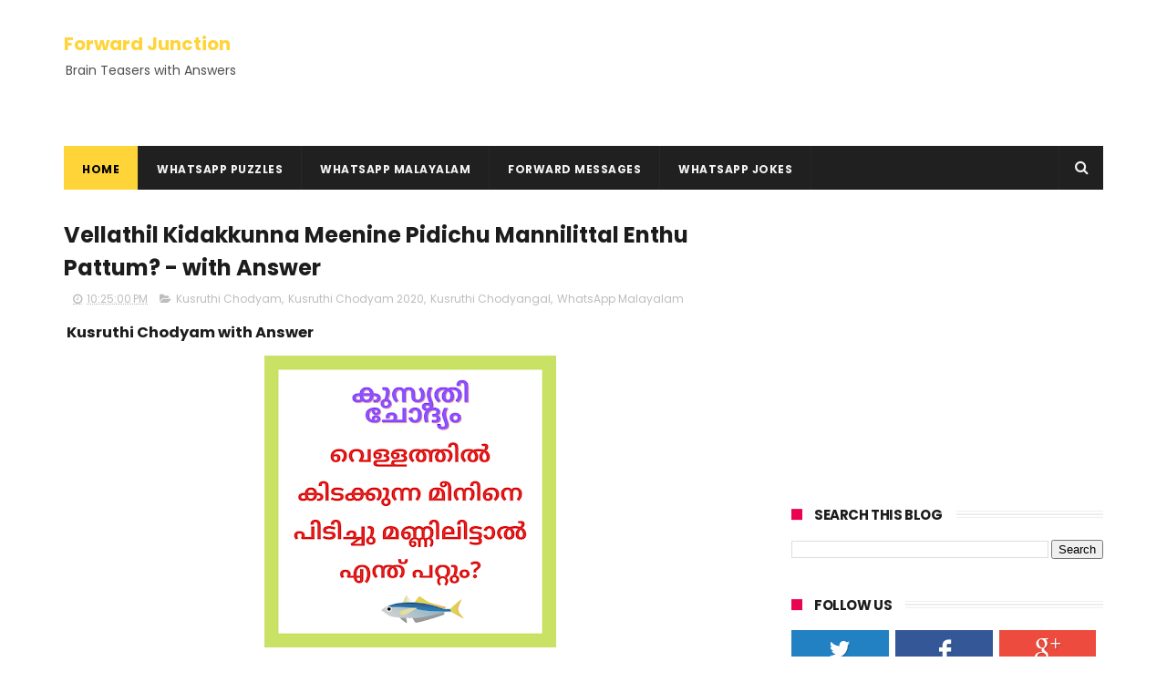

--- FILE ---
content_type: text/html; charset=UTF-8
request_url: https://www.forwardjunction.com/2020/12/vattathil-ulla-oru-veedu-moonnu.html
body_size: 46922
content:
<!DOCTYPE html>
<html class='v2' dir='ltr' xmlns='http://www.w3.org/1999/xhtml' xmlns:b='http://www.google.com/2005/gml/b' xmlns:data='http://www.google.com/2005/gml/data' xmlns:expr='http://www.google.com/2005/gml/expr'>
<head>
<link href='https://www.blogger.com/static/v1/widgets/335934321-css_bundle_v2.css' rel='stylesheet' type='text/css'/>
<!-- pinterest code -->
<meta content='d638f7c78d7e5c615939d08ce8128742' name='p:domain_verify'/>
<!-- pinterest code ends here -->
<!-- Google Tag Manager -->
<script>(function(w,d,s,l,i){w[l]=w[l]||[];w[l].push({'gtm.start':
new Date().getTime(),event:'gtm.js'});var f=d.getElementsByTagName(s)[0],
j=d.createElement(s),dl=l!='dataLayer'?'&l='+l:'';j.async=true;j.src=
'https://www.googletagmanager.com/gtm.js?id='+i+dl;f.parentNode.insertBefore(j,f);
})(window,document,'script','dataLayer','GTM-MPMZK9M');</script>
<!-- End Google Tag Manager -->
<meta content='width=device-width, initial-scale=1, maximum-scale=1' name='viewport'/>
<link href="//fonts.googleapis.com/css?family=Poppins:300,400,500,600,700" rel="stylesheet" type="text/css">
<link href='//maxcdn.bootstrapcdn.com/font-awesome/4.6.1/css/font-awesome.min.css' rel='stylesheet'/>
<meta content='text/html; charset=UTF-8' http-equiv='Content-Type'/>
<meta content='blogger' name='generator'/>
<link href='https://www.forwardjunction.com/favicon.ico' rel='icon' type='image/x-icon'/>
<link href='https://www.forwardjunction.com/2020/12/vattathil-ulla-oru-veedu-moonnu.html' rel='canonical'/>
<link rel="alternate" type="application/atom+xml" title="Forward Junction - Atom" href="https://www.forwardjunction.com/feeds/posts/default" />
<link rel="alternate" type="application/rss+xml" title="Forward Junction - RSS" href="https://www.forwardjunction.com/feeds/posts/default?alt=rss" />
<link rel="service.post" type="application/atom+xml" title="Forward Junction - Atom" href="https://www.blogger.com/feeds/4087678678967641447/posts/default" />

<link rel="alternate" type="application/atom+xml" title="Forward Junction - Atom" href="https://www.forwardjunction.com/feeds/3536106708046509603/comments/default" />
<!--Can't find substitution for tag [blog.ieCssRetrofitLinks]-->
<link href='https://blogger.googleusercontent.com/img/b/R29vZ2xl/AVvXsEhgv1g038mkbZr8-GBEuxuSnQ4kqEZvehixAdPXD1hQDktYc-c-PX6DMgEtnEcXL9DYXgIwTmGshM3AuZru9FvRi0_gfJLcmU43NLr8FTfJq3pmwITfhBzrw9c0ITJUEz0WE8gye_P-OXYa/s320/malayalam+question+%25282%2529.png' rel='image_src'/>
<meta content='https://www.forwardjunction.com/2020/12/vattathil-ulla-oru-veedu-moonnu.html' property='og:url'/>
<meta content='Vattathil Ulla Oru Veedu | Moonnu Jolikkar | Malayalam Question with Answer' property='og:title'/>
<meta content='WhatsApp Puzzles with Answers: Latest Jokes, puzzles, riddles, quiz, funny pics and WhatsApp messages you can share in your groups.' property='og:description'/>
<meta content='https://blogger.googleusercontent.com/img/b/R29vZ2xl/AVvXsEhgv1g038mkbZr8-GBEuxuSnQ4kqEZvehixAdPXD1hQDktYc-c-PX6DMgEtnEcXL9DYXgIwTmGshM3AuZru9FvRi0_gfJLcmU43NLr8FTfJq3pmwITfhBzrw9c0ITJUEz0WE8gye_P-OXYa/w1200-h630-p-k-no-nu/malayalam+question+%25282%2529.png' property='og:image'/>
<meta content='1639849322958160' property='fb:pages'/>
<title>
Vattathil Ulla Oru Veedu | Moonnu Jolikkar | Malayalam Question with Answer - Forward Junction
</title>
<!-- Description and Keywords (start) -->
<meta content='WhatsApp Puzzles with Answers, WhatsApp Malayalam' name='keywords'/>
<!-- Description and Keywords (end) -->
<meta content='Vattathil Ulla Oru Veedu | Moonnu Jolikkar | Malayalam Question with Answer' property='og:title'/>
<meta content='https://www.forwardjunction.com/2020/12/vattathil-ulla-oru-veedu-moonnu.html' property='og:url'/>
<meta content='article' property='og:type'/>
<meta content='https://blogger.googleusercontent.com/img/b/R29vZ2xl/AVvXsEhgv1g038mkbZr8-GBEuxuSnQ4kqEZvehixAdPXD1hQDktYc-c-PX6DMgEtnEcXL9DYXgIwTmGshM3AuZru9FvRi0_gfJLcmU43NLr8FTfJq3pmwITfhBzrw9c0ITJUEz0WE8gye_P-OXYa/s320/malayalam+question+%25282%2529.png' property='og:image'/>
<meta content='Forward Junction' property='og:site_name'/>
<meta content='https://www.forwardjunction.com/' name='twitter:domain'/>
<meta content='Vattathil Ulla Oru Veedu | Moonnu Jolikkar | Malayalam Question with Answer' name='twitter:title'/>
<meta content='summary_large_image' name='twitter:card'/>
<meta content='https://blogger.googleusercontent.com/img/b/R29vZ2xl/AVvXsEhgv1g038mkbZr8-GBEuxuSnQ4kqEZvehixAdPXD1hQDktYc-c-PX6DMgEtnEcXL9DYXgIwTmGshM3AuZru9FvRi0_gfJLcmU43NLr8FTfJq3pmwITfhBzrw9c0ITJUEz0WE8gye_P-OXYa/s320/malayalam+question+%25282%2529.png' name='twitter:image'/>
<meta content='Vattathil Ulla Oru Veedu | Moonnu Jolikkar | Malayalam Question with Answer' name='twitter:title'/>
<!-- Social Media meta tag need customer customization -->
<meta content='Facebook App ID here' property='fb:app_id'/>
<meta content='Facebook Admin ID here' property='fb:admins'/>
<meta content='@username' name='twitter:site'/>
<meta content='@username' name='twitter:creator'/>
<style id='page-skin-1' type='text/css'><!--
/*
-----------------------------------------------
Blogger Template Style
Name:        Newcon
Author :     http://www.Themexpose.com
License:     Free Version
----------------------------------------------- */
/* Variable definitions
=======================
<Variable name="keycolor" description="Main Color" type="color" default="#1e87f0"/>
<Variable name="body.background" description="Background" type="background" color="#ffffff" default="$(color) url() repeat scroll top left"/>
<Group description="Main Settings" selector="body">
<Variable name="main.color" description="Main Theme Color" type="color" default="#FFD439"/>
<Variable name="main.dark.color" description="Main Dark Color" type="color" default="#202020"/>
<Variable name="main.bb.color" description="Borders and Buttons Color" type="color" default="#272727"/>
<Variable name="main.text.color" description="Main Text Color" type="color" default="#202020"/>
<Variable name="body.font" description="Main Font" type="font" default="normal normal 14px Poppins"/>
</Group>
=======================
*/
/* Reset and Variable Apply Here */
a,abbr,acronym,address,applet,b,big,blockquote,body,caption,center,cite,code,dd,del,dfn,div,dl,dt,em,fieldset,font,form,h1,h2,h3,h4,h5,h6,html,i,iframe,img,ins,kbd,label,legend,li,object,p,pre,q,s,samp,small,span,strike,strong,sub,sup,table,tbody,td,tfoot,th,thead,tr,tt,u,ul,var{padding:0;border:0;outline:0;vertical-align:baseline;background:0 0}
ins{text-decoration:underline}
del{text-decoration:line-through}
blockquote{font-size:15px;line-height:1.5em;font-style:italic;color:#1c1c1c}
dl,ul{list-style-position:inside;font-weight:700;list-style:none}
ul li{list-style:none}
caption,th{text-align:center}
img{border:none;position:relative}
a,a:visited{text-decoration:none}
.clear{clear:both}
.section,.widget,.widget ul{margin:0;padding:0}
a{color:#FFD439}
a:hover{color:#FFD439}
:focus{outline:0}
a img{border:0}
brc{color:#bdbdbd}
.CSS_LIGHTBOX{z-index:999999!important}
.separator a{clear:none!important;float:none!important;margin-left:0!important;margin-right:0!important}
#navbar-iframe{display:none;height:0;visibility:hidden}
.widget-item-control,a.quickedit{display:none!important}
.archive .home-link,.index .home-link,.home-link{display:none!important}
*{outline:0;transition:all .3s ease;-webkit-transition:all .3s ease;-moz-transition:all .3s ease;-o-transition:all .3s ease}
:after,:before{transition:all .0s ease;-webkit-transition:all .0s ease;-moz-transition:all .0s ease;-o-transition:all .0s ease}
.status-msg-wrap{margin:0 auto 25px;text-transform:uppercase;font-size:11px}
.status-msg-border{border:1px solid #eee;opacity:.7;border-radius:2px}
.status-msg-bg{background-color:#f8f8f8;opacity:1;filter:none}
.feed-links{clear:both;display:none;line-height:2.5em}
/* Body */
body{background:#ffffff url() repeat scroll top left;font:normal normal 14px Poppins;color:#4f4f4f;word-wrap:break-word;margin:0;padding:0}
#outer-wrapper{max-width:1140px;margin:0 auto 20px;background-color:#FFF;}
.row{width:1140px}
#content-wrapper{margin:35px auto 5px;overflow:hidden}
.item #content-wrapper,.static_page #content-wrapper{margin:30px auto}
#main-wrapper{float:left;overflow:hidden;width:68%;word-wrap:break-word}
#sidebar-wrapper{float:right;overflow:hidden;width:32%;padding-left:2%;box-sizing:border-box;word-wrap:break-word;padding-bottom:20px}
#main-wrapper #main {margin-right:2%;}
.index #main-wrapper,.archive #main-wrapper{margin-top:10px;}
.home #main-wrapper{margin-top:0}
#topnav{width:100%;background-color:#171616;margin:0;    height: 40px;}
.tm-head{margin:0 auto;line-height:40px;overflow:hidden}
.tm-menu{float:left}
#nav1 li{float:left;display:inline-block;height:40px;line-height:40px;margin-right:15px;padding:0}
#nav1 li a{color:#ffffff;font-size:11px;font-weight:500;letter-spacing:.5px;text-transform:uppercase}
#nav1 li a:hover{color:#FFD439}
.selectnav{display:none;background-color:#272727;padding:2px 5px;box-sizing:border-box;border:0;}
select{background: url([data-uri]) no-repeat 95% 50%;
-moz-appearance: none;
-webkit-appearance: none;
appearance: none;}
.social-area{float:right}
.tm-head #social-top{position:relative;display:block;margin-right:0}
.tm-head #social-top ul{overflow:hidden}
.tm-head #social-top ul li{height:32px;line-height:32px;display:block;float:left;margin-left:5px;padding:0}
.tm-head #social-top ul li a{display:block;float:left;color:#ffffff;text-decoration:none;font-size:14px;text-align:center;line-height:40px;padding:0 7px}
.tm-head #social-top ul li a:before{display:inline-block;font-family:FontAwesome;font-style:normal;font-weight:400;-webkit-font-smoothing:antialiased;-moz-osx-font-smoothing:grayscale}
.tm-head #social-top ul li a:hover{color:#FFD439}
#social-top .facebook:before{content:"\f09a"}
#social-top .twitter:before{content:"\f099"}
#social-top .gplus:before{content:"\f0d5"}
#social-top .rss:before{content:"\f09e"}
#social-top .youtube:before{content:"\f167"}
#social-top .skype:before{content:"\f17e"}
#social-top .stumbleupon:before{content:"\f1a4"}
#social-top .tumblr:before{content:"\f173"}
#social-top .vine:before{content:"\f1ca"}
#social-top .stack-overflow:before{content:"\f16c"}
#social-top .linkedin:before{content:"\f0e1"}
#social-top .dribbble:before{content:"\f17d"}
#social-top .soundcloud:before{content:"\f1be"}
#social-top .behance:before{content:"\f1b4"}
#social-top .digg:before{content:"\f1a6"}
#social-top .instagram:before{content:"\f16d"}
#social-top .pinterest:before{content:"\f0d2"}
#social-top .delicious:before{content:"\f1a5"}
#social-top .codepen:before{content:"\f1cb"}
#header-blog{height:90px;position:relative;overflow:hidden;padding:35px 0}
.header-content{margin:0 auto;overflow:hidden;height:90px}
.header-logo{float:left;width:260px;max-height:60px;margin:0px 0 0}
.header-logo img{max-width:100%;height:auto;margin:0}
.Header h1{color:#1c1c1c;margin:0;font-size:20px;line-height:1.3em}
.header-ads{float:right;width:728px;height:90px}
#menu{display:none}
#main-nav{background-color:#202020;position:relative;width:100%;max-width:1140px;height:48px;font-size:12px;margin:0 auto}
.header-menu{background-color:#202020;height:48px;margin:0 auto;position:relative;padding:0}
li.li-home{display:inline-block;position:relative;float:left;height:48px;box-sizing:border-box;padding:0;border-right:1px solid #272727;    background: #FFD439;}
li.li-home a{float:left;color:#F2F2F2;padding:0 20px;line-height:51px;text-transform:uppercase;font-weight:700;letter-spacing:.5px;    color: #000;}
li.li-home:hover{background-color:#FFD439}
li.li-home:hover a{color:#fff}
#main-nav ul li{position:relative;float:left;height:48px;box-sizing:border-box;padding:0;border-right:1px solid #272727}
#main-nav ul li a{float:left;color:#F2F2F2;padding:0 20px;line-height:51px;text-transform:uppercase;font-weight:700;letter-spacing:.5px}
#main-nav ul li:hover{background-color:#FFD439}
#main-nav ul li:hover a{color:#000}
#main-nav ul li.has-children a{padding-right:28px}
#main-nav ul li.has-children a:after{content:"\f067";font-family:FontAwesome;font-size:8px;font-weight:400;position:absolute;top:0;right:14px}
#main-nav ul li ul{display:none;position:absolute;left:0;top:48px;z-index:100;background-color:#202020;border-top:0;box-shadow:0 1px 3px rgba(40,35,40,0.05);transition:all 0s ease;-webkit-transition:all 0s ease;-moz-transition:all 0s ease;-o-transition:all 0s ease}
#main-nav ul li ul li{height:auto;margin-left:0;display:block;float:none;position:relative;overflow:hidden;line-height:normal;padding:0;border-right:0;border-bottom:1px solid #272727}
#main-nav ul li ul li:last-child{border-bottom:0}
#main-nav ul li ul li a{min-width:180px;color:#F2F2F2;font-size:10px;font-weight:500;text-transform:uppercase;height:34px;line-height:34px;overflow:hidden;box-sizing:border-box;padding:0 16px!important;margin-top:0;border:0;transition:all .3s ease!important;-webkit-transition:all .3s ease!important;-moz-transition:all .3s ease!important;-o-transition:all .3s ease!important}
#main-nav ul li:hover ul li a{color:#F2F2F2}
#main-nav ul li ul li a:after{display:none}
#main-nav ul li ul li a:hover{background-color:#FFD439;color:#fff!important;padding-left:20px!important}
@keyframes slideInDown {
from{-webkit-transform:translate3d(0,-100%,0);transform:translate3d(0,-100%,0);visibility:visible}
to{-webkit-transform:translate3d(0,0,0);transform:translate3d(0,0,0)}
}
#search-icon{position:absolute;right:0;top:0;display:block;line-height:48px;height:48px;width:48px;color:#F2F2F2;font-size:16px;padding:0;text-align:center;cursor:pointer;border-left:1px solid #272727}
#search-icon:hover{background-color:#FFD439;color:#fff}
#nav-search{position:absolute;right:0;top:48px;z-index:50;display:none;width:300px;height:54px;background-color:#272727;border:0;border-top:0;border-radius:0;transition:all 0s ease;-webkit-transition:all 0s ease;-moz-transition:all 0s ease;-o-transition:all 0s ease;box-sizing:border-box}
#nav-search #searchform{width:100%;position:relative;margin:10px 0;padding:0 10px;box-sizing:border-box;height:34px;overflow:hidden;border-radius:0}
#nav-search #s{width:100%;box-sizing:border-box;position:relative;height:34px;float:left;padding:0 10px;margin:0;border:0;background-color:rgba(255,255,255,0.05);font-size:12px;font-family:inherit;color:#F2F2F2;border-radius:0}
#nav-search #s:focus{color:#F2F2F2;outline:none}
.featured{position:relative;margin:0 auto}
.featured .widget-content{margin:0px 0 0!important;height:auto;overflow:hidden}
.featured h2{display:none}
.featured .feat-align{float:left;width:33.333333%;padding-right:1px;box-sizing:border-box}
.featured .hot-item{width:100%;height:199px;position:relative;float:left;display:block;box-sizing:border-box;overflow:hidden;padding:0}
.featured .feat-column1 .item1{height:399px;    background: #D84E1A;}
.featured .feat-column1 .item1 .rcp-thumb{height:403px}
.featured .feat-column2 .item3{margin-top:1px;    background: #227B96;}
.featured .feat-column2 .item2{    background: #7D2DA7;}
.featured .feat-column4 {padding-right: 0;}
.featured .feat-column4 .item4{    background: #28943A;}
.featured .feat-column4 .item5{margin-top:1px;    background: #CA9215;}
.featured .hot-item .featured-inner{position:relative;overflow:hidden}
.featured .rcp-thumb{width:100%;height:199px;position:relative;display:block;overflow:hidden;    opacity: 0.3 !important;}
.featured .rcp-title{font-size:16px;position:relative;margin-bottom:8px}
.featured .rcp-thumb:after{content:no-close-quote;position:absolute;left:0;bottom:0;width:100%;height:135px;background:url(https://blogger.googleusercontent.com/img/b/R29vZ2xl/AVvXsEg6c_2rFconegcm_n5l2NXrp4AC_VCS0t-HBnZq6gFHKQCMsa6KOzXe47HRCj1c7dGdaHGhrMm9KwUrwE4akkEvQcvWqYSizMGK_RoDcIi856JxrhcFUtLSp8ugt5D3Rm2Tyf3bQ6KmfJs/s1600-r/metabg.png) repeat-x;opacity:.8;background-size:100% 100%;overflow:hidden}
.item3 .rcp-thumb:after{content:no-close-quote;height:190px}
.featured .post-panel{position:absolute;left:0;bottom:0;width:100%;padding:15px;z-index:2;box-sizing:border-box}
.featured .hot-item .featured-inner .featured-meta{font-size:12px;color:#ccc;font-weight:400}
.featured .rcp-title a{color:#FFF;font-weight:500;position:relative;line-height:1.4em;text-shadow:0 1px 1px rgba(0,0,0,0.5)}
.featured .post-tag{position:absolute;top:15px;left:15px;background-color:#FFD439;color:#000;text-transform:uppercase;font-weight:400;z-index:5;height:20px;line-height:20px;padding:0 6px;font-size:11px}
.featured{position:relative}
.featured-overlay{position:absolute;left:0;top:0;z-index:1;width:100%;height:100%;background-color:rgba(40,35,40,0.05)}
.featured .hot-item:hover .featured-overlay{background-color:rgba(40,35,40,0.30)}
.recent-boxes{overflow:hidden;position:relative}
.box-sec{margin-right:2%}
.box-sec h2{display:none}
.recent-boxes .box-sec .widget:last-child{margin-bottom:20px}
.box-title,.posts-title{position:relative;clear:both;z-index:1;margin-bottom:10px;line-height:33px}
.box-title h2.title,.posts-title h2.title{display:inline-block;position:relative;background-color:#fff;color:#1c1c1c;font-size:15px;letter-spacing:-.4px;text-transform:uppercase;font-weight:700;z-index:1;margin:0;padding-right:15px;    padding-left: 25px;}
.sidebar .widget h2:before,.box-title h2.title:before, .posts-title h2.title:before {
position: absolute;
content: "";
width: 12px;
height: 12px;
display: inline-block;
background-color: #EA0253;
left: 0;
top: 49%;
-webkit-transform: translateY(-49%);
-ms-transform: translateY(-49%);
transform: translateY(-49%);
z-index: 5;
}
.sidebar .widget h2:before, .box-title h2.title:before:nth-child(1), .posts-title h2.title:before:nth-child(1){background-color: #66297e;}
.social-count-plus ul {
border: none !important;
list-style: none !important;
margin: 0;
padding: 0;
}
.social-count-plus li {
background: none !important;
border: none !important;
clear: none !important;
float: left;
list-style: none !important;
margin: 0;
padding: 0 0 20px;
text-align: center;
width: 60px;
}
.social-count-plus .flat li {
margin-right: 7px;
width: 31.22%;
background: #9a9a9a!important;
padding-top: 5px;
padding-bottom: 5px;
margin-bottom: 7px;
}
.social-count-plus .flat li.count-twitter {
background: #2181c3!important;
}
.social-count-plus .flat .count-twitter a {
background-position: 0px 0 !important;
}
.social-count-plus .flat a {
background-image: url(https://blogger.googleusercontent.com/img/b/R29vZ2xl/AVvXsEjqw5CNDpCZ7mGNZDWNUOYQgIrn5jL0xSausvYP7y8eTTTuZWFjZ_dP9YPVGy-DoSSZ2hv8aQ5ApN17IKkRieEtzS_UXySlx9xOekeYuE120DG9WYucjTSmGg9Mr5mu93OqCc9hLkDgI2M/s1600/sprite-flat.png) !important;
height: 32px !important;
width: 32px !important;
}
.social-count-plus a {
-moz-transition: all .4s ease;
-o-transition: all .4s ease;
-webkit-transition: all .4s ease;
transition: all .4s ease;
display: block;
margin: 0 auto;
opacity: 1;
padding: 0 !important;
}
.social-count-plus span {
display: block;
margin: 0;
padding: 0;
}
.social-count-plus .count {
display: block;
font-size: 14px;
font-weight: bold;
line-height: 16px;
margin: 5px 0 0;
padding: 0;
}
.social-count-plus .label {
font-size: 9px;
font-weight: normal;
line-height: 16px;
text-transform: capitalize;
}
.social-count-plus .flat li.count-facebook {
background: #345897!important;
}
.social-count-plus .flat .count-facebook a {
background-position: -32px 0 !important;
}
.social-count-plus .flat a {
background-image: url(https://blogger.googleusercontent.com/img/b/R29vZ2xl/AVvXsEjqw5CNDpCZ7mGNZDWNUOYQgIrn5jL0xSausvYP7y8eTTTuZWFjZ_dP9YPVGy-DoSSZ2hv8aQ5ApN17IKkRieEtzS_UXySlx9xOekeYuE120DG9WYucjTSmGg9Mr5mu93OqCc9hLkDgI2M/s1600/sprite-flat.png) !important;
height: 32px !important;
width: 32px !important;
}
.social-count-plus .flat li.count-googleplus {
background: #ec4b3d!important;
}
.social-count-plus .flat .count-googleplus a {
background-position: -96px 0 !important;
}
.social-count-plus .flat a {
background-image: url(https://blogger.googleusercontent.com/img/b/R29vZ2xl/AVvXsEjqw5CNDpCZ7mGNZDWNUOYQgIrn5jL0xSausvYP7y8eTTTuZWFjZ_dP9YPVGy-DoSSZ2hv8aQ5ApN17IKkRieEtzS_UXySlx9xOekeYuE120DG9WYucjTSmGg9Mr5mu93OqCc9hLkDgI2M/s1600/sprite-flat.png) !important;
height: 32px !important;
width: 32px !important;
}
.social-count-plus:after {
content: "";
display: table;
clear: both;
}
.social-count-plus a:hover {
opacity: 0.7;
}
.box-title h2.title a,.posts-title h2.title a{color:#1c1c1c}
.box-title:after,.posts-title:after{content:"";position:absolute;z-index:0;top:12px;left:0;width:99%;    border: 4px double #eee;}
.recent-boxes .widget{margin-bottom:30px}
.boxes .bx-first .box-thumbnail{position:relative;width:100%;height:343px}
.boxes .bf-thumb{width:100%;height:343px;position:relative;display:block}
.box-thumbnail{overflow:hidden}
.boxes ul li .box-thumbnail{width:90px;height:70px;display:table-cell;vertical-align:middle}
.boxes ul li .box-image{width:90px;height:70px;position:relative;display:block}
.bx-first .box-thumbnail .first-tag{position:absolute;top:15px;left:15px;z-index:2}
.bx-first .box-thumbnail .first-tag a{background:#FFD439;color:#fff;text-transform:uppercase;height:20px;line-height:20px;display:inline-block;padding:0 6px;font-size:11px;font-weight:400}
.boxes ul li .recent-content{display:table-cell;padding-left:15px;padding-right:5px}
.boxes .recent-title a:hover{color:#FFD439}
.recent-boxes .fbox,.recent-boxes .videos{width:100%;float:left}
.fbox .bx-first{width:50%;position:relative;float:left;padding-right:1.4%;box-sizing:border-box;overflow:hidden}
.fbox .bx-item{width:100%;position:relative;overflow:hidden}
.fbox .bx-first .bf-content{position:absolute;bottom:0;width:100%;z-index:2;padding:15px;box-sizing:border-box}
.fbox .bx-first .bf-content .recent-title a{display:block;font-size:18px;color:#fff;font-weight:500;line-height:1.5em;text-shadow:0 .5px .5px rgba(34,34,34,0.3);margin-bottom:8px}
.fbox li .recent-content .recent-title{overflow:hidden;line-height:0;margin:0 0 3px;padding:0}
.fbox li .recent-content .recent-title a{color:#1c1c1c;font-weight:500;font-size:14px;line-height:1.5em}
.boxes ul li .recent-content .recent-title a:hover{color:#FFD439}
.bx-first .bf-thumb:after{content:no-close-quote;position:absolute;left:0;bottom:0;width:100%;height:151px;background:url(https://blogger.googleusercontent.com/img/b/R29vZ2xl/AVvXsEg6c_2rFconegcm_n5l2NXrp4AC_VCS0t-HBnZq6gFHKQCMsa6KOzXe47HRCj1c7dGdaHGhrMm9KwUrwE4akkEvQcvWqYSizMGK_RoDcIi856JxrhcFUtLSp8ugt5D3Rm2Tyf3bQ6KmfJs/s1600-r/metabg.png) repeat-x;opacity:.8}
.bf-content .recent-date{color:#ccc}
.fbox ul li{display:block;width:48.6%;float:right;margin:0 0 10px;padding:0 0 10px;border-bottom:1px dotted #f5f5f5}
.fbox ul li:last-child{margin-bottom:0;padding-bottom:0;border-bottom:0}
.img-overlay{position:absolute;left:0;top:0;z-index:1;width:100%;height:100%;background-color:rgba(40,35,40,0.05)}
.tk-thumb a:hover .img-overlay,.boxes ul li .box-image:hover .img-overlay,.boxes .bx-first:hover .img-overlay,.custom-widget .rcthumb:hover .img-overlay,.PopularPosts .item-thumbnail:hover a .img-overlay,.map-thumb:hover .img-overlay{background-color:rgba(40,35,40,0.3)}
.videos .recent-title a{display:block;font-size:18px;color:#1c1c1c;font-weight:500;line-height:1.5em;margin-bottom:5px}
.videos .recent-title a:hover{color:#FFD439}
.videos ul{position:relative;overflow:hidden}
.videos ul li{width:50%;float:left;box-sizing:border-box;margin:0;padding:0 5px 0 0}
.videos ul li:nth-child(2){padding:0 0 0 5px}
.videos ul li .videos-item{width:100%;position:relative;display:block;overflow:hidden;padding:0}
.videos .box-image{width:100%;height:220px;display:block;position:relative;margin:0;padding:0}
.videos .box-image:before{content:"\f04b";font-family:FontAwesome;line-height:54px;width:54px;height:54px;font-size:20px;color:#fff;text-align:center;background-color:RGBA(0,0,0,0.4);font-weight:400;position:absolute;top:50%;right:50%;margin-top:-27px;margin-right:-27px;opacity:.5;z-index:2;padding:0;border:2px solid #fff;border-radius:50%;transition:all .3s ease}
.videos li:hover .box-image:before{opacity:1}
.videos .recent-content{width:100%;z-index:2;padding:10px 10px 0 0;text-align:left;box-sizing:border-box;position:relative}
.videos-overlay{position:absolute;left:0;top:0;z-index:1;width:100%;height:100%;background-color:rgba(40,35,40,0.0)}
.videos li:hover .videos-overlay{background:rgba(40,35,40,0.3)}
.recent-boxes .carousel{position:relative;margin:0 0 25px!important;padding:0;overflow:visible;height:auto;display:block;clear:both}
.main-carousel{overflow:hidden}
.carousel-item{padding:0!important;position:relative;overflow:hidden;list-style:none}
.carousel-thumb{width:100%;height:250px;position:relative;display:block}
.carousel-item .box-image{width:100%;height:250px;position:relative;display:block}
.carousel-item .box-image:after{content:no-close-quote;position:absolute;left:0;bottom:0;width:100%;height:171px;background:url(https://blogger.googleusercontent.com/img/b/R29vZ2xl/AVvXsEg6c_2rFconegcm_n5l2NXrp4AC_VCS0t-HBnZq6gFHKQCMsa6KOzXe47HRCj1c7dGdaHGhrMm9KwUrwE4akkEvQcvWqYSizMGK_RoDcIi856JxrhcFUtLSp8ugt5D3Rm2Tyf3bQ6KmfJs/s1600-r/metabg.png) repeat-x;background-size:100% 100%;opacity:.8}
.carousel-content{position:absolute;bottom:0;width:100%;z-index:2;box-sizing:border-box;padding:15px;text-align:left}
.carousel-item .recent-title{margin:10px 0 3px;font-size:16px;font-weight:500}
.carousel-item .recent-title a{color:#fff;display:inline-block;line-height:1.4em;text-shadow:0 .5px .5px rgba(34,34,34,0.3)}
.carousel-item .recent-date{color:#ccc}
.carousel-tag a{display:inline-block;background-color:#FFD439;color:#fff;height:20px;line-height:20px;padding:0 6px;font-size:11px;text-transform:uppercase}
.carousel-overlay{position:absolute;left:0;top:0;z-index:1;width:100%;height:250px;background-color:rgba(40,35,40,0.05)}
.main-carousel .owl-item:hover .carousel-overlay{background-color:rgba(40,35,40,0.30)}
.main-carousel .owl-prev,.main-carousel .owl-next{margin-top:0;width:40px;height:40px;font-size:25px;line-height:40px}
.main-carousel .owl-prev{left:-50px}
.main-carousel:hover .owl-prev{left:0}
.main-carousel .owl-next{right:-50px}
.main-carousel:hover .owl-next{right:-1px}
.main-carousel .owl-dots{bottom:10px}
.recent-date{color:#bdbdbd;font-size:12px;font-weight:400}
.recent-date:before,.featured-date:before{content:'\f017';font-family:fontawesome;margin-right:5px}
.owl-carousel .animated{-webkit-animation-duration:1000ms;animation-duration:1000ms;-webkit-animation-fill-mode:both;animation-fill-mode:both}
.owl-carousel .owl-animated-in{z-index:0}
.owl-carousel .owl-animated-out{z-index:1}
.owl-carousel .fadeOut{-webkit-animation-name:fadeOut;animation-name:fadeOut}
@-webkit-keyframes fadeOut {
0%{opacity:1}
100%{opacity:0}
}
@keyframes fadeOut {
0%{opacity:1}
100%{opacity:0}
}
.owl-height{-webkit-transition:height 500ms ease-in-out;-moz-transition:height 500ms ease-in-out;-ms-transition:height 500ms ease-in-out;-o-transition:height 500ms ease-in-out;transition:height 500ms ease-in-out}
.owl-carousel{display:none;width:100%;-webkit-tap-highlight-color:transparent;position:relative;z-index:1}
.owl-carousel .owl-stage{position:relative;-ms-touch-action:pan-Y}
.owl-carousel .owl-stage:after{content:".";display:block;clear:both;visibility:hidden;line-height:0;height:0}
.owl-carousel .owl-stage-outer{position:relative;overflow:hidden;-webkit-transform:translate3d(0px,0px,0px)}
.owl-carousel .owl-controls .owl-nav .owl-prev,.owl-carousel .owl-controls .owl-nav .owl-next,.owl-carousel .owl-controls .owl-dot{cursor:pointer;cursor:hand;-webkit-user-select:none;-khtml-user-select:none;-moz-user-select:none;-ms-user-select:none;user-select:none}
.owl-carousel.owl-loaded{display:block}
.owl-carousel.owl-loading{opacity:0;display:block}
.owl-carousel.owl-hidden{opacity:0}
.owl-carousel .owl-refresh .owl-item{display:none}
.owl-carousel .owl-item{position:relative;min-height:1px;float:left;-webkit-backface-visibility:visible;-webkit-tap-highlight-color:transparent;-webkit-touch-callout:none;-webkit-user-select:none;-moz-user-select:none;-ms-user-select:none;user-select:none}
.owl-carousel .owl-item img{display:block;width:100%;-webkit-transform-style:preserve-3d;transform-style:preserve-3d}
.owl-carousel.owl-text-select-on .owl-item{-webkit-user-select:auto;-moz-user-select:auto;-ms-user-select:auto;user-select:auto}
.owl-carousel .owl-grab{cursor:move;cursor:-webkit-grab;cursor:-o-grab;cursor:-ms-grab;cursor:grab}
.owl-carousel.owl-rtl{direction:rtl}
.owl-carousel.owl-rtl .owl-item{float:right}
.no-js .owl-carousel{display:block}
.owl-prev,.owl-next{top:0;color:#1c1c1c;background-color:rgba(255,255,255,0.8);font-family:FontAwesome;position:absolute;z-index:1;display:block;padding:0;cursor:pointer;padding:0;text-align:center;overflow:hidden}
.owl-prev{left:0}
.owl-prev:before{content:"\f104"}
.owl-next{right:0}
.owl-next:before{content:"\f105"}
.owl-prev:hover,.owl-next:hover{background-color:rgba(23,23,23,0.9);color:#f2f2f2}
.owl-dots{position:absolute;bottom:1px;width:33.33%;left:0;right:0;margin:auto;text-align:center}
.owl-dot{background:#fff;height:3px;width:10px;display:inline-block;margin:0 5px;-webkit-border-radius:2px;-moz-border-radius:2px;border-radius:2px;opacity:.6}
.owl-dot.active,.owl-dot:hover{background:#FFD439}
.custom-widget li{overflow:hidden;padding:10px 0;border-top:1px dotted #f5f5f5}
.custom-widget .rcthumb{position:relative;float:left;margin:0!important;width:90px;height:70px;overflow:hidden;display:block;vertical-align:middle}
.custom-widget .post-panel{padding-left:15px;display:table-cell}
.custom-widget .rcp-title{overflow:hidden;line-height:0;margin:0 0 3px;padding:0}
.custom-widget .rcp-title a{color:#1c1c1c;font-weight:500;font-size:13px;line-height:1.5em}
.custom-widget .rcp-title a:hover{color:#FFD439}
.cmm-widget li .cmm-avatar{position:relative;overflow:hidden;padding:0;width:55px;height:55px;float:left;margin:0 10px 0 0}
.cmm-widget li{background:none!important;clear:both;list-style:none;word-break:break-all;display:block;border-top:1px dotted #F5F5F5;overflow:hidden;margin:0;padding:10px 0}
.cmm-widget li:first-child{padding-top:0;border-top:0}
.cmm-widget li:last-child{padding-bottom:0}
.cmm-widget li span{margin-top:4px;color:#bdbdbd;display:block;line-height:1.2em;text-transform:lowercase;font-size:12px;font-style:italic;font-weight:400}
.cmm-img{width:55px;height:55px;float:left;margin:0 10px 0 0}
.cmm-widget a{color:#1c1c1c;position:relative;font-size:14px;font-weight:500;display:block;overflow:hidden}
.cmm-widget a:hover{color:#FFD439}
.cmm-widget{list-style:none;padding:0}
.home-ad .widget{padding-right:2%}
.home-ad .widget-content{width:728px;max-height:90px;padding:0;margin:0 auto 15px;max-width:100%;box-sizing:border-box}
.header-ads h2,#ads-home h2,#post-ads-footer h2{display:none!important}
.posts-title{margin-right:2%}
.post{display:block;overflow:hidden;word-wrap:break-word}
.index .post,.archive .post{margin:0 0 15px;padding-bottom:15px;border-bottom:1px dotted #f5f5f5}
.index div.post-outer:last-child .post,.archive div.post-outer:last-child .post{padding-bottom:5px;border-bottom:0}
.block-image{position:relative;float:left;width:290px;height:190px;margin-right:20px}
.block-image .thumb{width:100%;height:190px;position:relative;display:block;z-index:2;overflow:hidden}
.block-image .thumb a{width:100%;height:190px;display:block}
.thumb-overlay{position:absolute;left:0;top:0;z-index:2;width:100%;height:100%;background-color:rgba(40,35,40,0.05)}
.block-image:hover .thumb a .thumb-overlay,.related-posts .related-item:hover .related-thumb a .thumb-overlay{background-color:rgba(40,35,40,0.30)}
.retitle h2{margin:8px 0;display:block}
.post h2 a,.post h2 a:visited,.post h2 strong{color:#1c1c1c;font-size:19px;line-height:1.5em;font-weight:500;text-decoration:none}
.post h2 a:hover{color:#FFD439}
.widget iframe,.widget img{max-width:100%}
.index .post-footer,.archive .post-footer{display:none!important}
.index .post h2,.archive .post h2{margin:0 0 8px;padding:0 10px 0 0;overflow:hidden}
.item .post,.static_page .post{padding:0}
.date-header{display:block;overflow:hidden;font-weight:400;margin:0!important;padding:0}
#meta-post{font-size:12px;color:#bdbdbd;line-height:1.4em}
#meta-post a{color:#bdbdbd}
#meta-post .timestamp-link{margin-left:0}
#meta-post .timestamp-link abbr:before{content:'\f017';font-family:fontawesome;color:#bdbdbd;margin-right:5px}
.resumo{margin-top:10px;font-size:13px;color:#919191;line-height:1.5em}
.resumo span{display:block;margin-bottom:8px;padding-right:10px}
a.read-more{display:inline-block;margin-bottom:0;font-weight:500;text-align:left;vertical-align:middle;cursor:pointer;background-image:none;white-space:nowrap;line-height:25px;height:25px;color:#fff;background-color:#000;border-radius:0;font-size:11px;text-transform:uppercase;padding:0 10px;margin-top:3px;outline:none;border:none;overflow:hidden;    border-left: 6px solid #FFD439;}
.post-meta{color:#bdbdbd;display:block;font-size:12px;font-weight:400;line-height:21px;margin:0;padding:0}
.postags{position:absolute;top:15px;left:15px;z-index:3}
.postags a{display:inline-block;display:none;background:#FFD439;color:#fff;margin:0;height:20px;line-height:20px;padding:0 6px;font-size:11px;text-transform:uppercase}
.postags a:first-child{display:inline-block}
.breadcrumbs{display:none;margin:0;font-size:0}
.item article,.static_page article{margin-top:15px}
.item .post-head,.static_page .post-head{position:relative;margin:2px 0 5px}
.item .post-title,.static_page .post-title{color:#1c1c1c;font-size:24px;line-height:1.5em;font-weight:700;position:relative;display:inline-block;padding:0;margin:0}
.item .post-body,.static_page .post-body{width:100%;color:#5E5E5E;font-size:14px;line-height:1.5em;overflow:hidden}
.item .post-outer{padding:0}
.item .post-body img{max-width:100%}
.post-meta a{color:#bdbdbd}
.post-timestamp{margin-left:0}
.label-head{margin-left:0}
.label-head a{padding-left:2px}
.label-head a:hover{color:#FFD439}
.post-meta .g-profile span:before{content:'\f007';font-family:fontawesome;color:#bdbdbd;margin-right:5px}
.post-meta .post-timestamp{margin-left:10px}
.post-meta .post-timestamp .timestamp-link abbr:before{content:'\f017';font-family:fontawesome;color:#bdbdbd;margin-right:5px}
.post-meta .label-head{margin-left:10px}
.post-meta .label-head:before{content:'\f07c';font-family:fontawesome;color:#bdbdbd;margin-right:0}
.main .widget{margin:0}
.main .Blog{border-bottom-width:0}
.share-art{position:relative;display:block;overflow:hidden;margin:20px 0;padding:15px 0;border-top:1px dotted #f0f0f0;border-bottom:1px dotted #f0f0f0}
.sa-title{display:block;float:left;height:30px;line-height:30px;margin:8px 15px 8px 0;padding:0}
.sa-title strong{font-size:16px;display:block}
.share-art a{float:left;font-size:12px;line-height:30px;color:#fff;-webkit-border-radius:2px;-moz-border-radius:2px;border-radius:2px;margin:8px 3px;padding:0 20px;height:30px;min-width:30px;text-align:center}
.share-art a:hover{background-color:#222;color:#fff}
.share-art a i.fa{margin-right:7px;font-size:12px}
.share-art .facebook{background-color:#003471}
.share-art .twitter{background-color:#00BFF3}
.share-art .googleplus{background-color:#EA4D29}
.share-art .pinterest{background-color:#C6393D}
.share-art .linkedin{background-color:#0077B5}
#related-wrap{margin-bottom:20px}
.related-title{position:relative;clear:both;z-index:1;margin:5px 0 10px;line-height:33px}
.related-title h2{display:inline-block;position:relative;background-color:#fff;color:#1c1c1c;font-size:16px;letter-spacing:-.4px;text-transform:uppercase;font-weight:700;z-index:1;margin:0;padding-right:15px}
.related-title:after{content:"";position:absolute;z-index:0;top:12px;left:0;width:100%;   border: 4px double #eee;}
.related-posts{position:relative;overflow:hidden;margin:0;padding:0}
.related-posts .related-item{width:33.33%;height:180px;position:relative;overflow:hidden;float:left;display:block;box-sizing:border-box;margin:0;padding:0 2.5px}
.related-posts li:first-child{padding-left:0}
.related-posts li:nth-child(3){padding-right:0}
.related-posts .related-item .related-img{width:100%;height:180px;position:relative;display:block}
.related-posts .related-item .related-img:after{content:no-close-quote;position:absolute;left:0;bottom:0;width:100%;height:120px;background:url(https://blogger.googleusercontent.com/img/b/R29vZ2xl/AVvXsEg6c_2rFconegcm_n5l2NXrp4AC_VCS0t-HBnZq6gFHKQCMsa6KOzXe47HRCj1c7dGdaHGhrMm9KwUrwE4akkEvQcvWqYSizMGK_RoDcIi856JxrhcFUtLSp8ugt5D3Rm2Tyf3bQ6KmfJs/s1600-r/metabg.png) repeat-x;background-size:100% 100%;opacity:.8}
.related-overlay{position:absolute;left:0;top:0;z-index:1;width:100%;height:100%;background-color:rgba(40,35,40,0.05)}
.related-posts .related-item:hover .related-overlay{background-color:rgba(40,35,40,0.30)}
.related-content{position:absolute;bottom:0;padding:15px 15px 11px;width:100%;line-height:1.2em;box-sizing:border-box;z-index:2}
.related-posts .related-tag{position:absolute;top:15px;left:15px;background-color:#FFD439;color:#fff;text-transform:uppercase;font-weight:400;z-index:5;height:20px;line-height:20px;padding:0 6px;font-size:11px}
.related-posts h3 a{font-size:14px;line-height:1.4em;padding:10px 0 4px;font-weight:500;color:#fff;display:block;text-shadow:0 .5px .5px rgba(34,34,34,0.3)}
.related-posts .related-item .recent-date{color:#ccc}
.featured .post-tag:hover,.carousel-tag a:hover,.bx-first .box-thumbnail .first-tag a:hover,.post-readmore a:hover,.postags a:hover,a.read-more:hover,.related-tag:hover{background:#202020}
.ib-nav li{padding:0;display:inline-block;width:50%}
.ib-nav li strong{display:block;padding:0 0 5px;font-weight:700;text-transform:uppercase;font-size:13px}
.ib-nav li strong i{transition:all 0s ease;-webkit-transition:all 0s ease;-moz-transition:all 0s ease;-o-transition:all 0s ease}
ul.ib-nav{background-color:#FFF;display:block;width:100%;position:relative;overflow:hidden;margin-bottom:15px;border-bottom:2px solid #f5f5f5;border-top:2px solid #f5f5f5}
.ib-nav li a{color:#1c1c1c;line-height:1.3em;display:block;padding:15px 0;transition:all 0s ease;-webkit-transition:all 0s ease;-moz-transition:all 0s ease;-o-transition:all 0s ease}
.ib-nav li:hover a{opacity:.6}
ul.ib-nav span{font-size:13px;font-weight:400}
.ib-nav .previous{float:left;min-height:80px;border-right:1px solid #f5f5f5;box-sizing:border-box;padding-right:10px}
.ib-nav .next{text-align:right;border-left:1px solid #f5f5f5;margin-left:-1px;padding-left:10px;box-sizing:border-box}
#blog-pager{clear:both;text-align:center;margin:0}
.index #blog-pager{display:block}
.index #blog-pager,.archive #blog-pager{padding:0 0 20px;text-align:left}
#blog-pager-newer-link a,#blog-pager-older-link a{display:block;float:left;margin-right:0;padding:0 12px;border:0;text-transform:uppercase;line-height:32px;font-weight:400;background-color:#202020;color:#fff;font-size:12px}
#blog-pager-newer-link a:hover,#blog-pager-older-link a:hover{background-color:#FFD439}
.showpageNum a,.showpage a,.showpagePoint{display:block;float:left;margin-right:6px;padding:0 12px;background:#202020;color:#fff;border:0;text-transform:uppercase;line-height:32px;font-weight:500;border-radius:0}
.showpageNum a:hover,.showpage a:hover{background-color:#FFD439}
.showpageNum a i,.showpage a i{transition:all 0s ease;-webkit-transition:all 0s ease;-moz-transition:all 0s ease;-o-transition:all 0s ease}
.showpagePoint{background-color:#FFD439;color:#fff}
.showpageOf{display:none!important}
.comments-title{position:relative;clear:both;z-index:1;margin:0;line-height:33px}
.comments-title h2{display:inline-block;position:relative;background-color:#fff;color:#1c1c1c;font-size:16px;letter-spacing:-.4px;text-transform:uppercase;font-weight:700;z-index:1;margin:0;padding-right:15px}
.comments-title:after{content:"";position:absolute;z-index:0;top:11px;left:0;width:100%;    border: 4px double #eee;}
.blogger-tab{display:block}
.comments{clear:both;margin:0;color:#1c1c1c}
.comments h4{font-weight:400;font-size:12px;font-style:italic;padding-top:1px}
.comments .comments-content{margin:0;padding:0}
.comments .comments-content .comment{margin-bottom:0;padding-bottom:8px}
.comments .comments-content .comment:first-child{padding-top:0}
.facebook-tab,.fb_iframe_widget_fluid span,.fb_iframe_widget iframe{width:100%!important}
.comments .item-control{position:static}
.comments .avatar-image-container{float:left;overflow:hidden;position:absolute}
.comments .avatar-image-container,.comments .avatar-image-container img{height:45px;max-height:45px;width:45px;max-width:45px;border-radius:0}
.comments .comment-block{overflow:hidden;padding:0 0 10px}
.comments .comment-block,.comments .comments-content .comment-replies{margin-left:60px;margin-top:0}
.comments .comments-content .inline-thread{padding:0}
.comments .comment-actions{float:left;width:100%;position:relative;margin:0}
.comments .comments-content .comment-header{font-size:14px;display:block;overflow:hidden;clear:both;margin:0 0 3px;padding:0 0 5px;border-bottom:1px dotted #f5f5f5}
.comments .comments-content .user{font-style:normal;font-weight:500;display:block;font-size:16px}
.comments .comments-content .icon.blog-author{display:none}
.comments .comments-content .comment-content{float:left;text-align:left;font-size:13px;line-height:1.4em;color:#656565}
.comments .comment .comment-actions a{margin-right:5px;padding:2px 5px;color:#1c1c1c;font-weight:400;background-color:#f5f5f5;font-size:10px}
.comments .comment .comment-actions a:hover{color:#fff;background-color:#FFD439;text-decoration:none}
.comments .comments-content .datetime{color:#999;float:left;font-size:11px;position:relative;font-style:italic;margin:2px 0 0;display:block}
.comments .comments-content .datetime:before{content:'\f017';font-family:fontawesome;font-style:normal;margin-right:3px}
.comments .comments-content .comment-header a{color:inherit}
.comments .comments-content .comment-header a:hover{color:#FFD439}
.comments .thread-toggle{margin-bottom:4px}
.comments .thread-toggle .thread-arrow{height:7px;margin:0 3px 2px 0}
.comments .thread-expanded{padding:8px 0 0}
.comments .comments-content .comment-thread{margin:0}
.comments .continue a{padding:0 0 0 60px;font-weight:400}
.comments .comments-content .loadmore.loaded{margin:0;padding:0}
.comments .comment-replybox-thread{margin:0}
iframe.blogger-iframe-colorize,iframe.blogger-comment-from-post{height:283px!important}
.post-body h1,.post-body h2,.post-body h3,.post-body h4,.post-body h5,.post-body h6{color:#1c1c1c;margin-bottom:15px}
blockquote{margin:0;padding:0 20px}
blockquote:before{content:'\f10d';display:inline-block;font-family:FontAwesome;font-style:normal;font-weight:400;line-height:1;-webkit-font-smoothing:antialiased;-moz-osx-font-smoothing:grayscale;margin-right:10px;color:#1c1c1c}
blockquote:after{content:'\f10e';display:inline-block;font-family:FontAwesome;font-style:normal;font-weight:400;line-height:1;-webkit-font-smoothing:antialiased;-moz-osx-font-smoothing:grayscale;margin-left:10px;color:#1c1c1c}
.widget .post-body ul,.widget .post-body ol{line-height:1.5;font-weight:400}
.widget .post-body li{margin:5px 0;padding:0;line-height:1.5}
.post-body ul li:before{content:"\f0da";margin-right:5px;font-family:fontawesome}
#sidebar-wrapper .widget{padding:0;background:#FFF;margin-bottom:30px;overflow:hidden}
.sidebar .widget .title-wrap{position:relative;z-index:1;margin-bottom:10px;line-height:33px}
.sidebar .widget h2{display:inline-block;position:relative;background-color:#fff;color:#1c1c1c;font-size:15px;letter-spacing:-.4px;text-transform:uppercase;font-weight:700;z-index:1;margin:0 0 10px;padding-right:15px;padding-left: 25px;}
.sidebar .widget .title-wrap h2{margin:0}
.sidebar .widget .title-wrap:after{content:"";position:absolute;z-index:0;top:12px;left:0;width:100%;    border: 4px double #eee;}
.sidebar ul{list-style:none}
.sidebar .widget-content{margin:0}
.list-label-widget-content li{display:block;padding:8px 0;border-bottom:1px dotted #F5F5F5;position:relative}
.list-label-widget-content li:first-child{padding:0 0 8px}
.list-label-widget-content li:last-child{padding-bottom:0;border-bottom:0}
.list-label-widget-content li a:before{content:'\203a';position:absolute;left:0;top:4px;font-size:22px;color:#1c1c1c}
.list-label-widget-content li:first-child a:before{top:-5px}
.list-label-widget-content li a{color:#1c1c1c;font-size:12px;padding-left:15px;font-weight:500}
.list-label-widget-content li a:hover{color:#FFD439}
.list-label-widget-content li span:last-child{color:#999;font-size:12px;font-weight:500;position:absolute;top:11px;right:0}
.list-label-widget-content li:first-child span:last-child{top:3px}
.cloud-label-widget-content{text-align:left}
.cloud-label-widget-content .label-count{background:#FFD439;color:#fff!important;margin-left:-3px;white-space:nowrap;border-radius:0;padding:1px 4px!important;font-size:12px!important;margin-right:5px}
.cloud-label-widget-content .label-size{    border: 1px solid #eee;display:block;float:left;font-size:11px;margin:0 5px 5px 0}
.cloud-label-widget-content .label-size a,.cloud-label-widget-content .label-size span{height:18px!important;color:#1c1c1c;display:inline-block;font-size:12px;font-weight:500!important;padding:6px 8px}
.cloud-label-widget-content .label-size a{padding:6px 10px}
.cloud-label-widget-content .label-size a:hover{color:#fff!important}
.cloud-label-widget-content .label-size,.cloud-label-widget-content .label-count{height:30px!important;line-height:19px!important}
.cloud-label-widget-content .label-size:hover{background:#FFD439;color:#fff!important}
.cloud-label-widget-content .label-size:hover a{color:#fff!important}
.cloud-label-widget-content .label-size:hover span{background:#202020;color:#fff!important;cursor:pointer}
.cloud-label-widget-content .label-size-1,.label-size-2,.label-size-3,.label-size-4,.label-size-5{font-size:100%;opacity:10}
.label-size-1,.label-size-2{opacity:100}
.FollowByEmail td{width:100%;float:left;box-sizing:border-box}
.FollowByEmail .follow-by-email-inner .follow-by-email-submit{margin-left:0;width:100%;border-radius:0;height:30px;font-size:11px;color:#fff;background-color:#FFD439;font-family:inherit;text-transform:uppercase;font-weight:700;letter-spacing:1px}
.FollowByEmail .follow-by-email-inner .follow-by-email-submit:hover{background-color:#272727}
.FollowByEmail .follow-by-email-inner .follow-by-email-address{padding-left:10px;height:30px;border:1px solid #FFF;margin-bottom:5px;box-sizing:border-box;font-size:11px;font-family:inherit}
.FollowByEmail .follow-by-email-inner .follow-by-email-address:focus{border:1px solid #FFF}
.FollowByEmail .widget-content{background-color:#202020;box-sizing:border-box;padding:10px}
.FollowByEmail .widget-content:before{content:"Enter your email address to subscribe to this blog and receive notifications of new posts by email.";font-size:11px;color:#f2f2f2;line-height:1.4em;margin-bottom:5px;display:block;padding:0 2px}
.flickr_widget .flickr_badge_image{float:left;margin-bottom:5px;margin-right:10px;overflow:hidden;display:inline-block}
.flickr_widget .flickr_badge_image:nth-of-type(4),.flickr_widget .flickr_badge_image:nth-of-type(8),.flickr_widget .flickr_badge_image:nth-of-type(12){margin-right:0}
.flickr_widget .flickr_badge_image img{max-width:67px;height:auto}
.flickr_widget .flickr_badge_image img:hover{opacity:.5}
#ArchiveList select{border:1px solid #202020;padding:6px 8px;width:100%;cursor:pointer;font-family:inherit;font-size:12px;color:#1c1c1c}
.PopularPosts .item-thumbnail{margin:0 15px 0 0 !important;width:90px;height:70px;float:left;overflow:hidden}
.PopularPosts .item-thumbnail a{position:relative;display:block;overflow:hidden;line-height:0}
.PopularPosts ul li img{padding:0;width:90px;height:70px}
.PopularPosts .widget-content ul li{overflow:hidden;padding:10px 0;border-top:1px dotted #f5f5f5}
.sidebar .PopularPosts .widget-content ul li:first-child,.sidebar .custom-widget li:first-child{padding-top:0;border-top:0}
.sidebar .PopularPosts .widget-content ul li:last-child,.sidebar .custom-widget li:last-child{padding-bottom:0}
.PopularPosts ul li a{color:#1c1c1c;font-weight:500;font-size:14px;line-height:1.5em}
.PopularPosts ul li a:hover{color:#FFD439}
.PopularPosts .item-title{margin:0;padding:0;line-height:0}
.item-snippet{display:none;font-size:0;padding-top:0}
.contact-form-name,.contact-form-email,.contact-form-email-message,.contact-form-widget{max-width:none;margin-bottom:0;padding:0}
.contact-form-name,.contact-form-email,.contact-form-email-message{background-color:#f3f3f3;border:0}
.contact-form-button-submit{max-width:none;width:100%;height:30px;border:0;background-image:none;background-color:#FFD439;cursor:pointer;font-family:inherit;font-style:normal;font-weight:700;border-radius:0!important;text-transform:uppercase}
.contact-form-name:focus,.contact-form-email:focus,.contact-form-email-message:focus{border:0;box-shadow:none}
.contact-form-name:hover,.contact-form-email:hover,.contact-form-email-message:hover{border:0}
.contact-form-button-submit:hover{background-color:#202020;background-image:none;border:0}
#footer-wrapper{background-color:#202020}
#footer{overflow:hidden;margin:0 auto;padding:0}
.sect-left{display:inline-block;float:left;width:32%;margin-right:2%}
.sect-left:nth-child(3){margin-right:0}
.sect-left .widget{padding:20px 0}
.sect-left .widget:nth-of-type(2){padding-top:0}
.sect-left .widget .title-wrap{position:relative;z-index:1;margin-bottom:10px;line-height:33px}
.sect-left .widget h2{display:inline-block;position:relative;background-color:#202020;color:#F2F2F2;font-size:14px;letter-spacing:-.4px;text-transform:uppercase;font-weight:700;z-index:1;margin:0 0 10px;padding-right:15px}
.sect-left .widget .title-wrap h2{margin:0}
.sect-left .widget .title-wrap:after{content:"";position:absolute;z-index:0;top:13px;left:0;width:100%;height:5px;background-color:#272727}
.sect-left .custom-widget .rcp-title a,.sect-left .PopularPosts ul li a{color:#F2F2F2}
.sect-left .recent-date{color:#999999}
.sect-left .custom-widget li{overflow:hidden;border-color:#272727;padding:10px 0}
.sect-left .PopularPosts .widget-content ul li{border-color:#272727}
.sect-left .PopularPosts .widget-content ul li:first-child,.sect-left .custom-widget li:first-child{padding-top:0;border-top:0}
.sect-left .custom-widget .rcp-title a:hover,.sect-left .PopularPosts ul li a:hover{color:#FFD439}
.sect-left .cmm-widget li{border-color:#272727}
.sect-left .cmm-widget a{color:#F2F2F2}
.sect-left .cmm-widget a:hover{color:#FFD439}
.sect-left .FollowByEmail .widget-content{background-color:#272727}
.sect-left .FollowByEmail .follow-by-email-inner .follow-by-email-submit:hover{background:#202020}
.sect-left .FollowByEmail .widget-content:before{content:"Enter your email address to subscribe to this blog and receive notifications of new posts by email.";color:#F2F2F2}
.sect-left #ArchiveList select{border:1px solid #272727;background:#272727;color:#F2F2F2}
.sect-left #ArchiveList select option{color:#F2F2F2}
.sect-left .cloud-label-widget-content .label-size{background:#272727}
.sect-left .cloud-label-widget-content .label-size:hover{background:#FFD439}
.sect-left .cloud-label-widget-content .label-size a{color:#F2F2F2}
.cloud-label-widget-content .label-size:hover span{background:#202020}
.sect-left .list-label-widget-content li{border-bottom:0;border-top:1px dotted #272727}
.sect-left .list-label-widget-content li:first-child{border-top:0;padding-top:0}
.sect-left .list-label-widget-content li a,.sect-left .list-label-widget-content li a:before{color:#F2F2F2}
.sect-left .list-label-widget-content li a:hover{color:#FFD439}
.sect-left .list-label-widget-content li:first-child a:before{top:-6px}
.footer-wrapper{background-color:RGBA(0,0,0,0.2);color:#F2F2F2;display:block;padding:10px 0;width:100%;height:30px;overflow:hidden}
.footer-wrapper .footer-copy{margin:0 auto}
.footer-wrapper .copyright{font-size:11px;float:left;height:30px;line-height:30px;font-weight:500;text-transform:uppercase;letter-spacing:.3px}
.footer-wrapper .copyright a{color:#F2F2F2}
.footer-wrapper .copyright a:hover{color:#FFD439}
.native-opt{float:right}
.native-opt li{float:right;display:inline-block;list-style:none!important}
.native-opt li a{display:block;width:30px;height:30px;background-color:#272727;text-align:center;color:#F2F2F2;line-height:30px;margin-left:10px;padding:0}
.native-opt li a:hover{background-color:#FFD439;color:#fff}
.error_page #main-wrapper{width:100%!important;margin:0!important}
.error_page #sidebar-wrapper,.error_page .status-msg-wrap{display:none}
#error-wrap{color:#1c1c1c;text-align:center;padding:60px 0 80px}
.error-item{font-size:160px;line-height:1;margin-bottom:20px}
#error-wrap h2{font-size:25px;padding:20px 0 10px}
#error-wrap .homepage{padding-top:10px;display:block}
#error-wrap .homepage i{font-size:20px}
#error-wrap .homepage:hover{text-decoration:underline}
div#ArchiveList a {
color: #202020;
}
.img-anime .recent-boxes .box-image,.img-anime .recent-boxes .bf-thumb,.img-anime .custom-widget .rcthumb,.img-anime .PopularPosts img,.img-anime .home .block-image .thumb a,.img-anime .tc-thumb a,.img-anime .related-thumb a,.img-anime .PopularPosts .item-thumbnail a,.img-anime .cmm-img{opacity:0;transition:all 0s ease;-webkit-transition:all 0s ease;-moz-transition:all 0s ease;-o-transition:all 0s ease}
.img-anime .img-effect,.img-anime .recent-boxes .box-image.img-effect,.img-anime .recent-boxes .bf-thumb.img-effect,.img-anime .custom-widget .rcthumb.img-effect,.img-anime .PopularPosts img.img-effect,.img-anime .block-image .thumb a.img-effect,.img-anime .tc-thumb a.img-effect,.img-anime .related-thumb a.img-effect,.img-anime .PopularPosts .item-thumbnail a.img-effect,.img-anime .cmm-img.img-effect{opacity:1;transition:all .8s ease;-webkit-transition:all .8s ease;-moz-transition:all .8s ease;-o-transition:all .8s ease}

--></style>
<style type='text/css'>
/*----Responsive Design----*/
@media screen and (max-width: 1130px) {
.row{max-width:96%}
#main-nav{width:96%;max-width:96%}
#main-nav .row{max-width:100%}
.header-logo {width: 240px;}
}
@media screen and (max-width: 980px) {
#header-blog,.header-content{height:auto}
.header-logo{max-width:222px;margin:15px auto 30px;float:none;display:block}
.header-logo img{margin:0 auto}
.header-ads{max-width:100%;float:none;height:auto;margin:0 auto;display:block}
.header-ads .widget{line-height:0}
#main-wrapper{float:none;overflow:hidden;width:100%}
.recent-boxes .box-sec{margin-right:0}
.posts-title{margin-right:0}
#main-wrapper #main{margin-right:0}
#sidebar-wrapper{width:100%;margin:10px auto;float:none;padding-left:0}
#footer{padding:20px 0}
.sect-left{width:100%;margin-right:0}
.sect-left .widget{padding:10px}
}
@media screen and (max-width: 880px) {
#nav1,#menu-main-nav{display:none}
.selectnav{display:block;color:#eee}
.tm-menu{float:left;width:20%}
.tm-menu .selectnav{padding:0 5px;height:30px!important;    width: 110px;font-size:12px;line-height:22px;margin-top:5px;border-radius:2px!important;-moz-border-radius:2px!important;-webkit-border-radius:2px!important}
.header-menu #menu .selectnav{padding:0 10px!important;font-size:14px;height:35px;line-height:26px;margin-left:10px;float:left;border-radius:2px!important;margin-top:7px}
.featured .feat-align{width:33.33%;}
.feat-column1,.feat-column3{padding-left:0}
.feat-column2,.feat-column4,.feat-column5{padding-right:0}
.feat-column3,.feat-column4{margin-top:0px}
.home-ad .widget{padding-right:0}
}
@media screen and (max-width: 700px) {
#ticker{display:none}
.fbox .bx-first .box-thumbnail,.fbox .bf-thumb{height:250px}
.fbox .bx-first{width:100%;margin-bottom:0;padding-right:0;border-right:0}
.fbox ul li{width:100%;float:left;margin-top:10px;margin-bottom:0;padding-top:10px;padding-bottom:0;border-top:1px dotted #F5F5F5;border-bottom:0}
.recent-boxes .column{width:100%}
.block-image{width:100%;height:250px;margin-right:0}
.block-image .thumb,.block-image .thumb a{height:250px}
.main-carousel,.carousel-item,.carousel-item .box-image{height:250px}
.index .post article,.archive .post article{overflow:hidden;position:relative;float:left;margin-top:10px}
.owl-carousel .owl-item,.carousel-item{width:100%}
.videos ul li{width:100%;margin:0 0 15px}
.videos .box-image{height:250px}
.footer-wrapper{height:auto}
.footer-wrapper .copyright{text-align:center;float:none;height:auto;padding:0 0 10px}
.native-opt{float:none;display:block;text-align:center;overflow:hidden}
.native-opt li{float:none;display:inline-block}
.native-opt li a{margin:0}
}
@media screen and (max-width: 600px) {
.featured .feat-align{width:100%;margin-top:5px;padding-left:0;padding-right:0}
.feat-column1{margin-top:0!important}
.featured .feat-column1 .item1,.featured .feat-column2 .item2,.featured .feat-column3 .item3,.featured .feat-column1 .item1 .rcp-thumb,.featured .feat-column2 .item2 .rcp-thumb,.featured .feat-column3 .item3 .rcp-thumb{height:250px}
.item .post-title,.static_page .post-title{font-size:24px}
.related-posts .related-item{width:100%;height:180px;margin-top:5px;padding:0}
.related-posts li:first-child{margin-top:0!important}
}
@media screen and (max-width: 440px) {
#nav-search{width:100%}
.featured .feat-column1 .item1,.featured .feat-column2 .item2,.featured .feat-column3 .item3,.featured .feat-column1 .item1 .rcp-thumb,.featured .feat-column2 .item2 .rcp-thumb,.featured .feat-column3 .item3 .rcp-thumb,.featured .rcp-thumb,.featured .hot-item{height:200px}
.main-carousel,.carousel-item,.carousel-item .box-image,.fbox .bx-first .box-thumbnail,.fbox .bf-thumb,.block-image,.block-image .thumb,.block-image .thumb a,.videos .box-image{height:200px}
.index .post h2,.archive .post h2{line-height:1.4em}
.post h2 a,.post h2 a:visited,.post h2 strong{font-size:20px;line-height:1.4em}
.item .post-title,.static_page .post-title{font-size:20px}
.fbox .bx-first .bf-content .recent-title a{font-size:16px}
}
@media screen and (max-width: 340px) {
.header-menu #menu .selectnav{max-width:60%}
.error-item{font-size:140px}
}
@media screen and (max-width: 310px) {
.tm-head #social-top ul li{margin-left:0}
.header-logo{margin:15px auto 10px}
.header-menu #menu .selectnav{max-width:50%}
.header-ads,li.li-home,#sidebar-wrapper,.sect-left{display:none}
.videos .recent-title a{font-size:16px}
.post h2 a,.post h2 a:visited,.post h2 strong{font-size:18px}
.index .post h2,.archive .post h2{line-height:1.2em}
.item .post-title,.static_page .post-title{font-size:16px}
.error-item{font-size:100px}
}
</style>
<style id='template-skin-1' type='text/css'><!--
/*------Layout (No Edit)----------*/
body#layout #outer-wrapper{padding:0;width:1073px}
body#layout .row {width: 1000px;}
body#layout .section h4{margin:2px 0 8px;color:#333!important}
body#layout .ibpanel{background-color:#2c3e50!important;overflow:hidden!important;border-color:#213243!important}
body#layout .ibpanel h4{font-size:16px;padding:0;color:#fff!important}
body#layout .ibpanel .widget{float:left;width:30%;margin-right:5%}
body#layout .ibpanel #HTML902,body#layout .ibpanel #HTML905{margin-right:0}
body#layout .ibpanel .widget.locked-widget .widget-content{background-color:#34495e!important;border-color:#455668!important;color:#fff!important}
body#layout .ibpanel .widget.locked-widget .widget-content a.editlink{color:#fff!important;border:1px solid #233648;border-radius:2px;padding:0 5px;background-color:#233648}
body#layout #topnav,body#layout .tm-head{height:auto}
body#layout .tm-menu{margin:0;width:70%}
body#layout .social-area{margin:0;width:30%}
body#layout .header-content,body#layout #header-blog{height:auto;padding:0}
body#layout .header-logo{float:left;width:30%;max-width:30%;max-height:none;margin:0;padding:0}
body#layout .header-logo #header{background-color:#b57dcc!important;border-color:#8a52a1!important}
body#layout .header-ads{height:auto;width:70%}
body#layout #menu,body#layout #menu1{display:block;background-color:#6dad88;border-color:#338957}
body#layout #main-nav,body#layout .header-menu{height:auto}
body#layout .header-menu li.li-home,body#layout .header-search{display:none}
body#layout .header-menu{float:left;width:100%;margin:4px 0 0;padding:0}
body#layout #content-wrapper{margin:0 auto}
body#layout .box-sec .widget-content,body#layout .box-sec h2,body#layout #ads-blog{display:block}
body#layout #main-wrapper{float:left;width:70%;margin:0;padding:0}
body#layout .posts-title{display:none}
body#layout #sidebar-wrapper{float:right;width:30%;margin:0;padding:5px 0 0;background-color:#f8e244!important}
body#layout #sidebar-wrapper .section{background-color:#fff;border:1px solid #fff}
body#layout #sidebar-wrapper .section .draggable-widget .widget-wrap2{background-color:#5a7ea2!important}
body#layout #footer-wrapper{overflow:hidden}
body#layout .sect-left{width:26%;float:left;margin:0 1% 8px !important}
body#layout #blocked-widgets,body#layout #pop-sec,body#layout #contact{display:none!important}
body#layout #featured-sec{background-color:#f9a85f;border-color:#fb8f3d}
body#layout #featured-sec .draggable-widget .widget-wrap2{background-color:#fb8f3d!important}
body#layout #featured-sec .add_widget{border-color:#fb8f3d}
body#layout #main-wrapper #main{margin-right:4px;background-color:#5a7ea2;border-color:#34495e}
body#layout #main-wrapper #main h4{color:#fff!important}
body#layout .layout-widget-description{display:none!important}
body#layout .box-sec{background-color:#7fc1ed!important;border-color:#3498db!important}
body#layout .box-sec .draggable-widget .widget-wrap2{background-color:#3498db!important;cursor:move}
body#layout .box-sec .add_widget{border-color:#3498db}
body#layout #sidebar{margin-top:10px}
body#layout .widget-content .editlink{color:#fff!important;border:1px solid #233648;border-radius:2px;padding:0 5px;background-color:#233648}
body#layout #footer{overflow:hidden;background-color:#1abc9c;padding-top:10px;margin-bottom:10px}
body#layout #footer:before{content:"Footer Sections";font-size:25px;color:#fff;padding:0 0 10px;text-align:center;display:block;font-family:raleway}
body#layout #footer .section .draggable-widget .widget-wrap2{background-color:#1abc9c!important}
body#layout #footer-sec3{margin-right:0}
body#layout #ads-content,body#layout #ads-home{background-color:rgba(241,196,16,0.22);border-color:#f1c410}
body#layout #ads-content .add_widget,body#layout #ads-home .add_widget{border-color:#f1c410!important}
body#layout #ads-content .draggable-widget .widget-wrap2,body#layout #ads-inter .draggable-widget .widget-wrap2,body#layout #ads-home .draggable-widget .widget-wrap2{background-color:#f1c410!important;cursor:move}
#layout:before {    content: 'This is the property of ThemeXpose.com';
text-transform: uppercase;
font-size: 20px;
color: #999;
margin: 0 0 20px 0;
display: inline-block;
font-weight: 700;
padding: 20px;
font-family: sans-serif;
border: 4px double #FD856E;}
body#layout .native-opt li{list-style:none}
/*------Layout (end)----------*/
--></style>
<script type='text/javascript'>
        (function(i,s,o,g,r,a,m){i['GoogleAnalyticsObject']=r;i[r]=i[r]||function(){
        (i[r].q=i[r].q||[]).push(arguments)},i[r].l=1*new Date();a=s.createElement(o),
        m=s.getElementsByTagName(o)[0];a.async=1;a.src=g;m.parentNode.insertBefore(a,m)
        })(window,document,'script','https://www.google-analytics.com/analytics.js','ga');
        ga('create', 'UA-57008227-1', 'auto', 'blogger');
        ga('blogger.send', 'pageview');
      </script>
<script src='https://ajax.googleapis.com/ajax/libs/jquery/1.11.0/jquery.min.js' type='text/javascript'></script>
<!-- code for auto ads - anchor -->
<script async='async' src='//pagead2.googlesyndication.com/pagead/js/adsbygoogle.js'></script>
<script>
     (adsbygoogle = window.adsbygoogle || []).push({
          google_ad_client: "ca-pub-2851854324574437",
          enable_page_level_ads: true
     });
</script>
<!-- auto ads code ends here -->
<link href='https://www.blogger.com/dyn-css/authorization.css?targetBlogID=4087678678967641447&amp;zx=fd6d8bf6-2aac-495a-ab8b-218edf941490' media='none' onload='if(media!=&#39;all&#39;)media=&#39;all&#39;' rel='stylesheet'/><noscript><link href='https://www.blogger.com/dyn-css/authorization.css?targetBlogID=4087678678967641447&amp;zx=fd6d8bf6-2aac-495a-ab8b-218edf941490' rel='stylesheet'/></noscript>
<meta name='google-adsense-platform-account' content='ca-host-pub-1556223355139109'/>
<meta name='google-adsense-platform-domain' content='blogspot.com'/>

<!-- data-ad-client=ca-pub-2851854324574437 -->

</head>
<body class='item'>
<div class='theme-opt' style='display:none'>
<div class='ibpanel section' id='ibpanel' name='Theme Options'><div class='widget HTML' data-version='1' id='HTML900'>
          <style>@media only screen and (min-width:1133px){#outer-wrapper{max-width:
;}}</style>
        </div><div class='widget HTML' data-version='1' id='HTML901'>
          <style>.home #main-wrapper #main,.home .posts-title{display:
;}</style>
        </div><div class='widget HTML' data-version='1' id='HTML902'>
          <style>.home #blog-pager{display:
;}</style>
        </div><div class='widget HTML' data-version='1' id='HTML904'>
          <style>.item #related-wrap{display:
;}</style>
        </div><div class='widget HTML' data-version='1' id='HTML905'>
          <style>.item ul.ib-nav{display:
;}</style>
        </div></div>
</div>
<div id='top'></div>
<!-- Google Tag Manager (noscript) -->
<noscript><iframe height='0' src='https://www.googletagmanager.com/ns.html?id=GTM-MPMZK9M' style='display:none;visibility:hidden' width='0'></iframe></noscript>
<!-- End Google Tag Manager (noscript) -->
  


<div id="outer-wrapper" class="item">
  <div id='header-blog'>
<div class='header-content row'>
<div class='header-logo'>
<div class='section' id='header' name='Logo'><div class='widget Header' data-version='1' id='Header1'>
<div id='header-inner'>
<div class='titlewrapper'>
<h1 class='title'>
<a href='https://www.forwardjunction.com/'>Forward Junction</a>
</h1>
</div>
<div class='descriptionwrapper'>
<p class='description'><span>Brain Teasers with Answers</span></p>
</div>
</div>
</div></div>
</div>
<div class='header-ads'>
<div class='no-items section' id='ads-content' name='Ads 728x90'></div>
</div>
</div>
</div>
<!-- Main Menu -->
<nav id='main-nav'>
<div class='header-menu row'>
<li class='li-home'><a href='https://www.forwardjunction.com/'>Home</a></li>
<div class='section' id='menu' name='Main Menu'><div class='widget LinkList' data-version='1' id='LinkList98'>
<div class='widget-content'>
<ul class='menu' id='menu-main-nav' itemscope='' itemtype='http://schema.org/SiteNavigationElement'>
<li itemprop='name'><a href='http://www.forwardjunction.com/search/label/whatsapp%20puzzles?&max-results=10' itemprop='url'>WhatsApp Puzzles</a></li>
<li itemprop='name'><a href='http://www.forwardjunction.com/search/label/WhatsApp%20Malayalam?&max-results=10' itemprop='url'>WhatsApp Malayalam</a></li>
<li itemprop='name'><a href='http://www.forwardjunction.com/search/label/WhatsApp%20Forwards?&max-results=10' itemprop='url'>Forward Messages</a></li>
<li itemprop='name'><a href='http://www.forwardjunction.com/search/label/whatsapp%20Jokes?&max-results=10' itemprop='url'>WhatsApp Jokes</a></li>
</ul>
</div>
</div></div>
<span id='search-icon'><i class='fa fa-search'></i></span>
<div id='nav-search'>
<form action='/search' id='searchform' method='get'>
<input id='s' name='q' placeholder='Type and hit enter to search...' type='text'/>
</form>
</div>
</div>
</nav>
<!-- Main Menu (end) -->
<div class='clear'></div>
<div class='clear'></div>
<div class='row' id='content-wrapper'>
<div class='clear'></div>
<div id='main-wrapper'>
<div class='main section' id='main' name='Main Posts'><div class='widget Blog' data-version='1' id='Blog1'>
<div class='blog-posts hfeed'>
<!--Can't find substitution for tag [defaultAdStart]-->
<div class='post-outer'>
<div class='post'>

             <div itemprop='blogPost' itemscope='itemscope' itemtype='http://schema.org/BlogPosting'>
               <meta content='https://blogger.googleusercontent.com/img/b/R29vZ2xl/AVvXsEhgv1g038mkbZr8-GBEuxuSnQ4kqEZvehixAdPXD1hQDktYc-c-PX6DMgEtnEcXL9DYXgIwTmGshM3AuZru9FvRi0_gfJLcmU43NLr8FTfJq3pmwITfhBzrw9c0ITJUEz0WE8gye_P-OXYa/s320/malayalam+question+%25282%2529.png' itemprop='image'/>
<div class='post-header'>
<div class='breadcrumbs' style='display:none;' xmlns:v='http://rdf.data-vocabulary.org/#'>
<span typeof='v:Breadcrumb'><a class='bhome' href='https://www.forwardjunction.com/' property='v:title' rel='v:url'>Home</a></span>
<brc>/</brc>
<span typeof='v:Breadcrumb'>
<a href='https://www.forwardjunction.com/search/label/Kusruthi%20Chodyam' property='v:title' rel='v:url'>Kusruthi Chodyam</a></span>
<brc>/</brc>
<span typeof='v:Breadcrumb'>
<a href='https://www.forwardjunction.com/search/label/WhatsApp%20Forwards' property='v:title' rel='v:url'>WhatsApp Forwards</a></span>
<brc>/</brc>
<span typeof='v:Breadcrumb'>
<a href='https://www.forwardjunction.com/search/label/WhatsApp%20Malayalam' property='v:title' rel='v:url'>WhatsApp Malayalam</a></span>
<brc>/</brc>
<span>Vattathil Ulla Oru Veedu | Moonnu Jolikkar | Malayalam Question with Answer</span>
</div>
<div class='post-head'><h1 class='post-title entry-title' itemprop='name headline'>
Vattathil Ulla Oru Veedu | Moonnu Jolikkar | Malayalam Question with Answer
</h1></div>
<div class='post-meta'>
<span class='post-author vcard'>
</span>
<span class='post-timestamp'>
<meta content='https://www.forwardjunction.com/2020/12/vattathil-ulla-oru-veedu-moonnu.html' itemprop='url mainEntityOfPage'/>
<a class='timestamp-link' href='https://www.forwardjunction.com/2020/12/vattathil-ulla-oru-veedu-moonnu.html' rel='bookmark' title='permanent link'><abbr class='published' itemprop='datePublished dateModified' title='2020-12-07T22:45:00+05:30'>10:45:00&#8239;PM</abbr></a>
</span>
<span class='label-head'>
<a href='https://www.forwardjunction.com/search/label/Kusruthi%20Chodyam' rel='tag'>Kusruthi Chodyam</a>,
<a href='https://www.forwardjunction.com/search/label/WhatsApp%20Forwards' rel='tag'>WhatsApp Forwards</a>,
<a href='https://www.forwardjunction.com/search/label/WhatsApp%20Malayalam' rel='tag'>WhatsApp Malayalam</a>
</span>
</div>
</div>
<article>
<div class='post-body entry-content' id='post-body-3536106708046509603' itemprop='articleBody'>
<meta content=' Malayalam Question with Answer &quot;Vattathil ulla oru veedu. Moonnu jolikkar. Oru muthalaali. Oral muthalaaliye konnu. Police jolikkare c...' name='twitter:description'/>
<div id='adsmiddle13536106708046509603'></div>
<div style='clear:both; margin:10px 0'>


<script async src="https://pagead2.googlesyndication.com/pagead/js/adsbygoogle.js?client=ca-pub-2851854324574437"
     crossorigin="anonymous"></script>
<!-- FJ-Inarticle-NEW-2024 -->
<ins class="adsbygoogle"
     style="display:block"
     data-ad-client="ca-pub-2851854324574437"
     data-ad-slot="2362176479"
     data-ad-format="auto"
     data-full-width-responsive="true"></ins>
<script>
     (adsbygoogle = window.adsbygoogle || []).push({});
</script>


</div>
<div id='adsmiddle23536106708046509603'>
<h3 style="text-align: left;">&nbsp;Malayalam Question with Answer</h3><div class="separator" style="clear: both; text-align: center;"><a href="https://blogger.googleusercontent.com/img/b/R29vZ2xl/AVvXsEhgv1g038mkbZr8-GBEuxuSnQ4kqEZvehixAdPXD1hQDktYc-c-PX6DMgEtnEcXL9DYXgIwTmGshM3AuZru9FvRi0_gfJLcmU43NLr8FTfJq3pmwITfhBzrw9c0ITJUEz0WE8gye_P-OXYa/s1500/malayalam+question+%25282%2529.png" imageanchor="1" style="margin-left: 1em; margin-right: 1em;"><img border="0" data-original-height="1500" data-original-width="1000" height="320" src="https://blogger.googleusercontent.com/img/b/R29vZ2xl/AVvXsEhgv1g038mkbZr8-GBEuxuSnQ4kqEZvehixAdPXD1hQDktYc-c-PX6DMgEtnEcXL9DYXgIwTmGshM3AuZru9FvRi0_gfJLcmU43NLr8FTfJq3pmwITfhBzrw9c0ITJUEz0WE8gye_P-OXYa/s320/malayalam+question+%25282%2529.png" /></a></div><div class="separator" style="clear: both; text-align: center;"><br /></div><div class="separator" style="clear: both; text-align: center;"><br /></div>"Vattathil ulla oru veedu.<div>Moonnu jolikkar. Oru muthalaali.</div><div>Oral muthalaaliye konnu.</div><div><br /></div><div>Police jolikkare chodyam cheythu.</div><div><br /></div><div>Cleaner Paranju: Njan veedinte moola adichu vaaruka aayirunnu.</div><div><br /></div><div>Cook Paranju: Njan chicken undakkuka aayirunnu.</div><div><br /></div><div>Washer Paranju: Njan thuni alakkuka aayirunnu.</div><div><br /></div><div>Ningal parayu aaranu yadhartha kolayaali?"</div><div><br /></div><div><br /></div><div><u>ANSWER</u></div>
<!-- adsense --><div><br /></div><div>"Cleaner aanu kolayaali. (Karanam, vattathil ullu veedinu moola illa. Appol ayaal paranjathu kallam aanu)"<br /><p><br /></p></div>
</div>
<script type='text/javascript'>
var obj0=document.getElementById("adsmiddle13536106708046509603");
var obj1=document.getElementById("adsmiddle23536106708046509603");
var s=obj1.innerHTML;
var r=s.search(/\x3C!-- adsense --\x3E/igm);
if(r>0) {obj0.innerHTML=s.substr(0,r);obj1.innerHTML=s.substr(r+16);}
</script>
</div>
</article>
<div style='clear:both'></div>
<div class='post-footer'>
<div class='share-box'>
<div class='share-art'>
<div class='sa-title'>
<strong>SHARE THIS</strong>
</div>
<a class='facebook' href='http://www.facebook.com/sharer.php?u=https://www.forwardjunction.com/2020/12/vattathil-ulla-oru-veedu-moonnu.html&title=Vattathil Ulla Oru Veedu | Moonnu Jolikkar | Malayalam Question with Answer' onclick='window.open(this.href, &#39;windowName&#39;, &#39;width=600, height=400, left=24, top=24, scrollbars, resizable&#39;); return false;' rel='nofollow' target='_blank'><i class='fa fa-facebook'></i><span> Share it</span></a>
<a class='twitter' href='http://twitter.com/share?url=https://www.forwardjunction.com/2020/12/vattathil-ulla-oru-veedu-moonnu.html&title=Vattathil Ulla Oru Veedu | Moonnu Jolikkar | Malayalam Question with Answer' onclick='window.open(this.href, &#39;windowName&#39;, &#39;width=600, height=400, left=24, top=24, scrollbars, resizable&#39;); return false;' rel='nofollow' target='_blank'><i class='fa fa-twitter'></i><span> Tweet</span></a>
<a class='linkedin' href='http://www.linkedin.com/shareArticle?url=https://www.forwardjunction.com/2020/12/vattathil-ulla-oru-veedu-moonnu.html&title=Vattathil Ulla Oru Veedu | Moonnu Jolikkar | Malayalam Question with Answer' onclick='window.open(this.href, &#39;windowName&#39;, &#39;width=600, height=400, left=24, top=24, scrollbars, resizable&#39;); return false;' rel='nofollow' target='_blank'><i class='fa fa-linkedin'></i><span> Share it</span></a>
<a class='pinterest' href='http://pinterest.com/pin/create/button/?url=https://www.forwardjunction.com/2020/12/vattathil-ulla-oru-veedu-moonnu.html&media=https://blogger.googleusercontent.com/img/b/R29vZ2xl/AVvXsEhgv1g038mkbZr8-GBEuxuSnQ4kqEZvehixAdPXD1hQDktYc-c-PX6DMgEtnEcXL9DYXgIwTmGshM3AuZru9FvRi0_gfJLcmU43NLr8FTfJq3pmwITfhBzrw9c0ITJUEz0WE8gye_P-OXYa/s320/malayalam+question+%25282%2529.png&description= Malayalam Question with Answer &quot;Vattathil ulla oru veedu. Moonnu jolikkar. Oru muthalaali. Oral muthalaaliye konnu. Police jolikkare c...' onclick='window.open(this.href, &#39;windowName&#39;, &#39;width=600, height=400, left=24, top=24, scrollbars, resizable&#39;); return false;' rel='nofollow' target='_blank'><i class='fa fa-pinterest-p'></i><span> Pin it</span></a>
</div>
</div>
<div style='clear:both'></div>
<div id='related-wrap'>
<div class='related-title'>
<h2>Related Posts</h2>
</div>
<div id='related-ready'>
WhatsApp Malayalam
</div>
</div>
<div style='clear:both'></div>
<ul class='ib-nav'>
<li class='next'>
<a class='newer-link' href='https://www.forwardjunction.com/2020/12/aareyum-ithuvare-oru-murivu-polum.html' id='Blog1_blog-pager-newer-link' rel='next'></a>
</li>
<li class='previous'>
<a class='older-link' href='https://www.forwardjunction.com/2020/12/vellathil-kidakkunna-meenine-pidichu.html' id='Blog1_blog-pager-older-link' rel='previous'></a>
</li>
</ul>
<div style='clear:both'></div>
<div class='comments-title'>
<h2>Post a Comment</h2>
</div>
</div>
<div itemprop='publisher' itemscope='itemscope' itemtype='https://schema.org/Organization' style='display:none;'>
<div itemprop='logo' itemscope='itemscope' itemtype='https://schema.org/ImageObject'>
<meta content='https://blogger.googleusercontent.com/img/b/R29vZ2xl/AVvXsEhgv1g038mkbZr8-GBEuxuSnQ4kqEZvehixAdPXD1hQDktYc-c-PX6DMgEtnEcXL9DYXgIwTmGshM3AuZru9FvRi0_gfJLcmU43NLr8FTfJq3pmwITfhBzrw9c0ITJUEz0WE8gye_P-OXYa/s320/malayalam+question+%25282%2529.png' itemprop='url'/>
</div>
<meta content='Forward Junction' itemprop='name'/>
</div>
             </div>
           
</div>
<div class='comments' id='comments'>
<a name='comments'></a>
<h4>No comments</h4>
<div id='Blog1_comments-block-wrapper'>
<dl class='avatar-comment-indent' id='comments-block'>
</dl>
</div>
<p class='comment-footer'>
<div class='comment-form'>
<a name='comment-form'></a>
<p>
</p>
<a href='https://www.blogger.com/comment/frame/4087678678967641447?po=3536106708046509603&hl=en&saa=85391&origin=https://www.forwardjunction.com' id='comment-editor-src'></a>
<iframe allowtransparency='true' class='blogger-iframe-colorize blogger-comment-from-post' frameborder='0' height='410' id='comment-editor' name='comment-editor' src='' width='100%'></iframe>
<!--Can't find substitution for tag [post.friendConnectJs]-->
<script src='https://www.blogger.com/static/v1/jsbin/2830521187-comment_from_post_iframe.js' type='text/javascript'></script>
<script type='text/javascript'>
      BLOG_CMT_createIframe('https://www.blogger.com/rpc_relay.html');
    </script>
</div>
</p>
<div id='backlinks-container'>
<div id='Blog1_backlinks-container'>
</div>
</div>
</div>
</div>
<!--Can't find substitution for tag [defaultAdEnd]-->
<div class='inline-ad'>
</div>
<!--Can't find substitution for tag [adStart]-->
<!--Can't find substitution for tag [adEnd]-->
</div>
<div class='post-feeds'>
<div class='feed-links'>
Subscribe to:
<a class='feed-link' href='https://www.forwardjunction.com/feeds/3536106708046509603/comments/default' target='_blank' type='application/atom+xml'>
Post Comments
                      (
                      Atom
                      )
                    </a>
</div>
</div>
</div>
<div class='widget HTML' data-version='1' id='HTML301'>

            <script type='text/javascript'>
            var disqus_shortname = '
';
             (function() {
              var dsq = document.createElement('script'); dsq.type = 'text/javascript'; dsq.async = true;
              dsq.src = '//' + disqus_shortname + '.disqus.com/embed.js';
              (document.getElementsByTagName('head')[0] || document.getElementsByTagName('body')[0]).appendChild(dsq);
              })();
            </script>
          
</div></div>
</div>
<div id='sidebar-wrapper'>
<div class='sidebar ready-widget section' id='sidebar2' name='Sidebar Right A'><div class='widget HTML' data-version='1' id='HTML3'>
<div class='widget-content'>
<script async="async" src="https://pagead2.googlesyndication.com/pagead/js/adsbygoogle.js?client=ca-pub-2851854324574437" crossorigin="anonymous" ></script>
<!-- FJ VERTICICAL Right Sidebar -->
<ins class="adsbygoogle"
     style="display:block"
     data-ad-client="ca-pub-2851854324574437"
     data-ad-slot="4592332690"
     data-ad-format="auto"
     data-full-width-responsive="true"></ins>
<script>
     (adsbygoogle = window.adsbygoogle || []).push({});
</script>
</div>
<div class='clear'></div>
</div><div class='widget BlogSearch' data-version='1' id='BlogSearch1'>
<h2 class='title'>Search This Blog</h2>
<div class='widget-content'>
<div id='BlogSearch1_form'>
<form action='https://www.forwardjunction.com/search' class='gsc-search-box' target='_top'>
<table cellpadding='0' cellspacing='0' class='gsc-search-box'>
<tbody>
<tr>
<td class='gsc-input'>
<input autocomplete='off' class='gsc-input' name='q' size='10' title='search' type='text' value=''/>
</td>
<td class='gsc-search-button'>
<input class='gsc-search-button' title='search' type='submit' value='Search'/>
</td>
</tr>
</tbody>
</table>
</form>
</div>
</div>
<div class='clear'></div>
</div><div class='widget HTML' data-version='1' id='HTML8'>
<h2 class='title'>Follow Us</h2>
<div class='widget-content'>
<div class="social-count-plus"><ul class="flat"><li class="count-twitter"><a class="icon"
href="https://twitter.com/forwardjunction"></a><span class="items"><span class="count" style="color:
#ffffff !important;">2</span><span class="label" style="color: #ffffff
!important;">followers</span></span></li><li class="count-facebook"><a class="icon"
href="https://www.facebook.com/Whatsapppuzzle/?ref=page_internal"></a><span class="items"><span class="count" style="color:
#ffffff !important;">246</span><span class="label" style="color: #ffffff
!important;">likes</span></span></li><li class="count-googleplus"><a class="icon"
href="https://plus.google.com/102378500966537389122"></a><span class="items"><span class="count" style="color:
#ffffff !important;">7</span><span class="label" style="color: #ffffff
!important;">followers</span></span></li></ul></div>
</div>
<div class='clear'></div>
</div><div class='widget HTML' data-version='1' id='HTML2'>
<div class='widget-content'>
<script async="async" src="https://pagead2.googlesyndication.com/pagead/js/adsbygoogle.js?client=ca-pub-2851854324574437" crossorigin="anonymous" ></script>
<ins class="adsbygoogle"
     style="display:block"
     data-ad-format="autorelaxed"
     data-ad-client="ca-pub-2851854324574437"
     data-ad-slot="1377335906"></ins>
<script>
     (adsbygoogle = window.adsbygoogle || []).push({});
</script>
</div>
<div class='clear'></div>
</div></div>
</div>
<div class='clear'></div>
</div>
<!-- end content-wrapper -->
<div class='clear'></div><!-- Footer wrapper -->
<!-- blocked widgets -->
<div style='display: none'>
<div class='blocked-widgets section' id='blocked-widgets'><div class='widget Attribution' data-version='1' id='Attribution1'>
<div class='widget-content' style='text-align: center;'>
Powered by <a href='https://www.blogger.com' target='_blank'>Blogger</a>.
</div>
<div class='clear'></div>
</div>
</div>
</div>

</div>


<div id='footer-wrapper'>
<div class='row' id='footer'>
<div class='sect-left ready-widget section' id='footer-sec1' name='Widget 1'><div class='widget LinkList' data-version='1' id='LinkList1'>
<h2>Puzzles Websites</h2>
<div class='widget-content'>
<ul>
<li><a href='https://kadamkadha.com/'>Kadamkadhakal</a></li>
<li><a href='https://www.kusruthichodyam.com'>Kusruthi Chodyangal</a></li>
<li><a href='https://rebuspuzzler.com'>Rebus Puzzles</a></li>
</ul>
<div class='clear'></div>
</div>
</div><div class='widget PageList' data-version='1' id='PageList1'>
<h2>Pages</h2>
<div class='widget-content'>
<ul>
<li>
<a href='http://www.forwardjunction.com/p/privacy-policy.html'>Privacy Policy</a>
</li>
<li>
<a href='http://www.forwardjunction.com/p/disclaimer.html'>Disclaimer</a>
</li>
<li>
<a href='http://www.forwardjunction.com/p/contact-us.html'>Contact Us</a>
</li>
<li>
<a href='https://howtojunction.com/'>HowTo Guides</a>
</li>
<li>
<a href='https://hundredideas.com/'>Hundred Inspiring Ideas </a>
</li>
</ul>
<div class='clear'></div>
</div>
</div></div>
<div class='sect-left ready-widget section' id='footer-sec2' name='Widget 2'><div class='widget PopularPosts' data-version='1' id='PopularPosts2'>
<h2>Popular Posts</h2>
<div class='widget-content popular-posts'>
<ul>
<li>
<div class='item-content'>
<div class='item-thumbnail'>
<a href='https://www.forwardjunction.com/2025/08/you-have-1000-add-40-add-1000-with.html' target='_blank'>
<img alt='You Have 1000, add 40, add 1000 | with Answer - Math Question' border='0' height='72' src='https://blogger.googleusercontent.com/img/b/R29vZ2xl/AVvXsEh5mp4UD0hmZJqIR7-UbR5VoPc4c9FkES7MKpRQ5lGc8iYDHhzEKhQI6gtEQepFIFtfgbobsBVfarKorjhvA5Yp-aCIXsK6CLSQPUOkdCJEWgg2GOdqHVUo1zW-midKkQxc1R3sEyaLXryeMv-nVywtDTYF-V2t61kXtNHhsc1TP_-NWOg0Zg5qVfAjQ2fb/s72-c/you%20have%201000%20-%204100%20ans.jpg' width='72'/>
</a>
</div>
<div class='item-title'><a href='https://www.forwardjunction.com/2025/08/you-have-1000-add-40-add-1000-with.html'>You Have 1000, add 40, add 1000 | with Answer - Math Question</a></div>
<div class='item-snippet'>&#160;Math Question with Answer | Can you solve this? You have 1000, add 40, add 1000, add 30, add another 1000, add 20, add 1000 again, and fina...</div>
</div>
<div style='clear: both;'></div>
</li>
<li>
<div class='item-content'>
<div class='item-thumbnail'>
<a href='https://www.forwardjunction.com/2025/08/oru-kothukum-urumbum-classil-poyi-with.html' target='_blank'>
<img alt='Oru Kothukum Urumbum Classil Poyi - With Answer | Kusruthi Chodyam' border='0' height='72' src='https://blogger.googleusercontent.com/img/b/R29vZ2xl/AVvXsEgn9K5IEceoQmaREQHUa6nRa45xkwC1LVwCroCwY6gSvPrgXiyzyKXxu-oSiDGvUWWUaNxY8kPdO8cW8-GzieXHYLprENwJPSBHnGLniqbuB4nikqYl2D9w6PqfJqO6UiAX346fTXD7CTr08bofM01PFEXQGw8b8XLjSxA4J1dhoI_sgOKg8FMNmojUlJqM/s72-c/kothukum%20urumbum.jpg' width='72'/>
</a>
</div>
<div class='item-title'><a href='https://www.forwardjunction.com/2025/08/oru-kothukum-urumbum-classil-poyi-with.html'>Oru Kothukum Urumbum Classil Poyi - With Answer | Kusruthi Chodyam</a></div>
<div class='item-snippet'>&#160;Kusruthi Chodyam in Malayalam with Answer Like the famous &quot;Aanayum Ururmbum&quot; Questions, this is a funny &quot;Kothukum Ururmbum -...</div>
</div>
<div style='clear: both;'></div>
</li>
<li>
<div class='item-content'>
<div class='item-thumbnail'>
<a href='https://www.forwardjunction.com/2025/07/oru-cricket-kaliyil-adyathe-10-overile.html' target='_blank'>
<img alt='Oru Cricket Kaliyil Adyathe 10 Overile Run Nirakku 3.2 | with Answer' border='0' height='72' src='https://blogger.googleusercontent.com/img/b/R29vZ2xl/AVvXsEjpwDMkBoYLBygevFwwakTg8dRuwhbXopUo4Wx4B1rx5w2HpkIfbvm0o617uuzwa5Pq-p4uofTq5GM61fTrIQ4kkPx_eVII5UqXVbcc7iQbQ2cxSVcVQwZPO3F7njXLtXcLN05hRZXopSPwIv0f0eYH_2RcAwP8wf0TgAt2TCl_8izpHoeW3VmQlpLuKDW4/s72-c/oru%20cricket%20kaliyil%20-%20maths%20question%20in%20malayalam.jpg' width='72'/>
</a>
</div>
<div class='item-title'><a href='https://www.forwardjunction.com/2025/07/oru-cricket-kaliyil-adyathe-10-overile.html'>Oru Cricket Kaliyil Adyathe 10 Overile Run Nirakku 3.2 | with Answer</a></div>
<div class='item-snippet'>&#160;Maths Question with Answer in Malayalam &quot; Utharam Parayamo? Oru Cricket kaliyile adyathe 10 overile run nirakku 3.2 aanu. Bakkiyulla 4...</div>
</div>
<div style='clear: both;'></div>
</li>
<li>
<div class='item-content'>
<div class='item-thumbnail'>
<a href='https://www.forwardjunction.com/2022/02/kusruthi-chodyangal-with-answers-2022.html' target='_blank'>
<img alt='Kusruthi Chodyangal with Answers 2023 | Malayalam Funny Questions' border='0' height='72' src='https://blogger.googleusercontent.com/img/a/AVvXsEjiv2LUtEGbHlGO6VXioLinnWbdJ0CggTd4WaAcs4T7s_CrPw7mRyROQhFrfbCvo4gH9IMdpGVX7uOC_BnHybaOK7kcqpxR12xiOZpuE4o9VhE2W1Ild5aCbJQidKKlhaGzkEeT5ybEPO8t8iXi43PcLEpk0thM0mjZ9gOpzxirESHMNHDbFC-rVIrfNQ=s72-c' width='72'/>
</a>
</div>
<div class='item-title'><a href='https://www.forwardjunction.com/2022/02/kusruthi-chodyangal-with-answers-2022.html'>Kusruthi Chodyangal with Answers 2023 | Malayalam Funny Questions</a></div>
<div class='item-snippet'>&#160;Kusruthi Chodyangal with Answers 2023 &quot;1) Eppozhum tharayil kidakkumenkilum azhukku pattarilla... Aarkku? 2)&#160; Purakottu nadannu cheyyu...</div>
</div>
<div style='clear: both;'></div>
</li>
</ul>
<div class='clear'></div>
</div>
</div><div class='widget HTML' data-version='1' id='HTML4'>
<div class='widget-content'>
=
</div>
<div class='clear'></div>
</div></div>
<div class='sect-left ready-widget section' id='footer-sec3' name='Widget 3'><div class='widget ContactForm' data-version='1' id='ContactForm1'>
<h2 class='title'>Contact Us</h2>
<div class='contact-form-widget'>
<div class='form'>
<form name='contact-form'>
<p></p>
Name
<br/>
<input class='contact-form-name' id='ContactForm1_contact-form-name' name='name' size='30' type='text' value=''/>
<p></p>
Email
<span style='font-weight: bolder;'>*</span>
<br/>
<input class='contact-form-email' id='ContactForm1_contact-form-email' name='email' size='30' type='text' value=''/>
<p></p>
Message
<span style='font-weight: bolder;'>*</span>
<br/>
<textarea class='contact-form-email-message' cols='25' id='ContactForm1_contact-form-email-message' name='email-message' rows='5'></textarea>
<p></p>
<input class='contact-form-button contact-form-button-submit' id='ContactForm1_contact-form-submit' type='button' value='Send'/>
<p></p>
<div style='text-align: center; max-width: 222px; width: 100%'>
<p class='contact-form-error-message' id='ContactForm1_contact-form-error-message'></p>
<p class='contact-form-success-message' id='ContactForm1_contact-form-success-message'></p>
</div>
</form>
</div>
</div>
<div class='clear'></div>
</div></div>
</div>
<div class='clear'></div>
<div class='footer-wrapper'>
<div class='footer-copy row'>
<div class='copyright'>Created By <a href='http://www.themexpose.com/' id='mycontent' ref='dofollow' style='visibility: visible;' title='Blogger'>ThemeXpose</a>
</div>
<div class='native-opt'>
<li><a class='back-top' href='#top' title='Back to Top'><i class='fa fa-caret-up'></i></a></li>
</div>
</div>
</div>
</div>
<script>
//<![CDATA[
/**
 * Owl carousel
 * @version 2.0.0
 * @author Bartosz Wojciechowski
 * @license The MIT License (MIT)
 * @todo Lazy Load Icon
 * @todo prevent animationend bubling
 * @todo itemsScaleUp
 * @todo Test Zepto
 * @todo stagePadding calculate wrong active classes
 */

!function(a,b,c,d){function e(b,c){this.settings=null,this.options=a.extend({},e.Defaults,c),this.$element=a(b),this.drag=a.extend({},m),this.state=a.extend({},n),this.e=a.extend({},o),this._plugins={},this._supress={},this._current=null,this._speed=null,this._coordinates=[],this._breakpoint=null,this._width=null,this._items=[],this._clones=[],this._mergers=[],this._invalidated={},this._pipe=[],a.each(e.Plugins,a.proxy(function(a,b){this._plugins[a[0].toLowerCase()+a.slice(1)]=new b(this)},this)),a.each(e.Pipe,a.proxy(function(b,c){this._pipe.push({filter:c.filter,run:a.proxy(c.run,this)})},this)),this.setup(),this.initialize()}function f(a){if(a.touches!==d)return{x:a.touches[0].pageX,y:a.touches[0].pageY};if(a.touches===d){if(a.pageX!==d)return{x:a.pageX,y:a.pageY};if(a.pageX===d)return{x:a.clientX,y:a.clientY}}}function g(a){var b,d,e=c.createElement("div"),f=a;for(b in f)if(d=f[b],"undefined"!=typeof e.style[d])return e=null,[d,b];return[!1]}function h(){return g(["transition","WebkitTransition","MozTransition","OTransition"])[1]}function i(){return g(["transform","WebkitTransform","MozTransform","OTransform","msTransform"])[0]}function j(){return g(["perspective","webkitPerspective","MozPerspective","OPerspective","MsPerspective"])[0]}function k(){return"ontouchstart"in b||!!navigator.msMaxTouchPoints}function l(){return b.navigator.msPointerEnabled}var m,n,o;m={start:0,startX:0,startY:0,current:0,currentX:0,currentY:0,offsetX:0,offsetY:0,distance:null,startTime:0,endTime:0,updatedX:0,targetEl:null},n={isTouch:!1,isScrolling:!1,isSwiping:!1,direction:!1,inMotion:!1},o={_onDragStart:null,_onDragMove:null,_onDragEnd:null,_transitionEnd:null,_resizer:null,_responsiveCall:null,_goToLoop:null,_checkVisibile:null},e.Defaults={items:3,loop:!1,center:!1,mouseDrag:!0,touchDrag:!0,pullDrag:!0,freeDrag:!1,margin:0,stagePadding:0,merge:!1,mergeFit:!0,autoWidth:!1,startPosition:0,rtl:!1,smartSpeed:250,fluidSpeed:!1,dragEndSpeed:!1,responsive:{},responsiveRefreshRate:200,responsiveBaseElement:b,responsiveClass:!1,fallbackEasing:"swing",info:!1,nestedItemSelector:!1,itemElement:"div",stageElement:"div",themeClass:"owl-theme",baseClass:"owl-carousel",itemClass:"owl-item",centerClass:"center",activeClass:"active"},e.Width={Default:"default",Inner:"inner",Outer:"outer"},e.Plugins={},e.Pipe=[{filter:["width","items","settings"],run:function(a){a.current=this._items&&this._items[this.relative(this._current)]}},{filter:["items","settings"],run:function(){var a=this._clones,b=this.$stage.children(".cloned");(b.length!==a.length||!this.settings.loop&&a.length>0)&&(this.$stage.children(".cloned").remove(),this._clones=[])}},{filter:["items","settings"],run:function(){var a,b,c=this._clones,d=this._items,e=this.settings.loop?c.length-Math.max(2*this.settings.items,4):0;for(a=0,b=Math.abs(e/2);b>a;a++)e>0?(this.$stage.children().eq(d.length+c.length-1).remove(),c.pop(),this.$stage.children().eq(0).remove(),c.pop()):(c.push(c.length/2),this.$stage.append(d[c[c.length-1]].clone().addClass("cloned")),c.push(d.length-1-(c.length-1)/2),this.$stage.prepend(d[c[c.length-1]].clone().addClass("cloned")))}},{filter:["width","items","settings"],run:function(){var a,b,c,d=this.settings.rtl?1:-1,e=(this.width()/this.settings.items).toFixed(3),f=0;for(this._coordinates=[],b=0,c=this._clones.length+this._items.length;c>b;b++)a=this._mergers[this.relative(b)],a=this.settings.mergeFit&&Math.min(a,this.settings.items)||a,f+=(this.settings.autoWidth?this._items[this.relative(b)].width()+this.settings.margin:e*a)*d,this._coordinates.push(f)}},{filter:["width","items","settings"],run:function(){var b,c,d=(this.width()/this.settings.items).toFixed(3),e={width:Math.abs(this._coordinates[this._coordinates.length-1])+2*this.settings.stagePadding,"padding-left":this.settings.stagePadding||"","padding-right":this.settings.stagePadding||""};if(this.$stage.css(e),e={width:this.settings.autoWidth?"auto":d-this.settings.margin},e[this.settings.rtl?"margin-left":"margin-right"]=this.settings.margin,!this.settings.autoWidth&&a.grep(this._mergers,function(a){return a>1}).length>0)for(b=0,c=this._coordinates.length;c>b;b++)e.width=Math.abs(this._coordinates[b])-Math.abs(this._coordinates[b-1]||0)-this.settings.margin,this.$stage.children().eq(b).css(e);else this.$stage.children().css(e)}},{filter:["width","items","settings"],run:function(a){a.current&&this.reset(this.$stage.children().index(a.current))}},{filter:["position"],run:function(){this.animate(this.coordinates(this._current))}},{filter:["width","position","items","settings"],run:function(){var a,b,c,d,e=this.settings.rtl?1:-1,f=2*this.settings.stagePadding,g=this.coordinates(this.current())+f,h=g+this.width()*e,i=[];for(c=0,d=this._coordinates.length;d>c;c++)a=this._coordinates[c-1]||0,b=Math.abs(this._coordinates[c])+f*e,(this.op(a,"<=",g)&&this.op(a,">",h)||this.op(b,"<",g)&&this.op(b,">",h))&&i.push(c);this.$stage.children("."+this.settings.activeClass).removeClass(this.settings.activeClass),this.$stage.children(":eq("+i.join("), :eq(")+")").addClass(this.settings.activeClass),this.settings.center&&(this.$stage.children("."+this.settings.centerClass).removeClass(this.settings.centerClass),this.$stage.children().eq(this.current()).addClass(this.settings.centerClass))}}],e.prototype.initialize=function(){if(this.trigger("initialize"),this.$element.addClass(this.settings.baseClass).addClass(this.settings.themeClass).toggleClass("owl-rtl",this.settings.rtl),this.browserSupport(),this.settings.autoWidth&&this.state.imagesLoaded!==!0){var b,c,e;if(b=this.$element.find("img"),c=this.settings.nestedItemSelector?"."+this.settings.nestedItemSelector:d,e=this.$element.children(c).width(),b.length&&0>=e)return this.preloadAutoWidthImages(b),!1}this.$element.addClass("owl-loading"),this.$stage=a("<"+this.settings.stageElement+' class="owl-stage"/>').wrap('<div class="owl-stage-outer">'),this.$element.append(this.$stage.parent()),this.replace(this.$element.children().not(this.$stage.parent())),this._width=this.$element.width(),this.refresh(),this.$element.removeClass("owl-loading").addClass("owl-loaded"),this.eventsCall(),this.internalEvents(),this.addTriggerableEvents(),this.trigger("initialized")},e.prototype.setup=function(){var b=this.viewport(),c=this.options.responsive,d=-1,e=null;c?(a.each(c,function(a){b>=a&&a>d&&(d=Number(a))}),e=a.extend({},this.options,c[d]),delete e.responsive,e.responsiveClass&&this.$element.attr("class",function(a,b){return b.replace(/\b owl-responsive-\S+/g,"")}).addClass("owl-responsive-"+d)):e=a.extend({},this.options),(null===this.settings||this._breakpoint!==d)&&(this.trigger("change",{property:{name:"settings",value:e}}),this._breakpoint=d,this.settings=e,this.invalidate("settings"),this.trigger("changed",{property:{name:"settings",value:this.settings}}))},e.prototype.optionsLogic=function(){this.$element.toggleClass("owl-center",this.settings.center),this.settings.loop&&this._items.length<this.settings.items&&(this.settings.loop=!1),this.settings.autoWidth&&(this.settings.stagePadding=!1,this.settings.merge=!1)},e.prototype.prepare=function(b){var c=this.trigger("prepare",{content:b});return c.data||(c.data=a("<"+this.settings.itemElement+"/>").addClass(this.settings.itemClass).append(b)),this.trigger("prepared",{content:c.data}),c.data},e.prototype.update=function(){for(var b=0,c=this._pipe.length,d=a.proxy(function(a){return this[a]},this._invalidated),e={};c>b;)(this._invalidated.all||a.grep(this._pipe[b].filter,d).length>0)&&this._pipe[b].run(e),b++;this._invalidated={}},e.prototype.width=function(a){switch(a=a||e.Width.Default){case e.Width.Inner:case e.Width.Outer:return this._width;default:return this._width-2*this.settings.stagePadding+this.settings.margin}},e.prototype.refresh=function(){if(0===this._items.length)return!1;(new Date).getTime();this.trigger("refresh"),this.setup(),this.optionsLogic(),this.$stage.addClass("owl-refresh"),this.update(),this.$stage.removeClass("owl-refresh"),this.state.orientation=b.orientation,this.watchVisibility(),this.trigger("refreshed")},e.prototype.eventsCall=function(){this.e._onDragStart=a.proxy(function(a){this.onDragStart(a)},this),this.e._onDragMove=a.proxy(function(a){this.onDragMove(a)},this),this.e._onDragEnd=a.proxy(function(a){this.onDragEnd(a)},this),this.e._onResize=a.proxy(function(a){this.onResize(a)},this),this.e._transitionEnd=a.proxy(function(a){this.transitionEnd(a)},this),this.e._preventClick=a.proxy(function(a){this.preventClick(a)},this)},e.prototype.onThrottledResize=function(){b.clearTimeout(this.resizeTimer),this.resizeTimer=b.setTimeout(this.e._onResize,this.settings.responsiveRefreshRate)},e.prototype.onResize=function(){return this._items.length?this._width===this.$element.width()?!1:this.trigger("resize").isDefaultPrevented()?!1:(this._width=this.$element.width(),this.invalidate("width"),this.refresh(),void this.trigger("resized")):!1},e.prototype.eventsRouter=function(a){var b=a.type;"mousedown"===b||"touchstart"===b?this.onDragStart(a):"mousemove"===b||"touchmove"===b?this.onDragMove(a):"mouseup"===b||"touchend"===b?this.onDragEnd(a):"touchcancel"===b&&this.onDragEnd(a)},e.prototype.internalEvents=function(){var c=(k(),l());this.settings.mouseDrag?(this.$stage.on("mousedown",a.proxy(function(a){this.eventsRouter(a)},this)),this.$stage.on("dragstart",function(){return!1}),this.$stage.get(0).onselectstart=function(){return!1}):this.$element.addClass("owl-text-select-on"),this.settings.touchDrag&&!c&&this.$stage.on("touchstart touchcancel",a.proxy(function(a){this.eventsRouter(a)},this)),this.transitionEndVendor&&this.on(this.$stage.get(0),this.transitionEndVendor,this.e._transitionEnd,!1),this.settings.responsive!==!1&&this.on(b,"resize",a.proxy(this.onThrottledResize,this))},e.prototype.onDragStart=function(d){var e,g,h,i;if(e=d.originalEvent||d||b.event,3===e.which||this.state.isTouch)return!1;if("mousedown"===e.type&&this.$stage.addClass("owl-grab"),this.trigger("drag"),this.drag.startTime=(new Date).getTime(),this.speed(0),this.state.isTouch=!0,this.state.isScrolling=!1,this.state.isSwiping=!1,this.drag.distance=0,g=f(e).x,h=f(e).y,this.drag.offsetX=this.$stage.position().left,this.drag.offsetY=this.$stage.position().top,this.settings.rtl&&(this.drag.offsetX=this.$stage.position().left+this.$stage.width()-this.width()+this.settings.margin),this.state.inMotion&&this.support3d)i=this.getTransformProperty(),this.drag.offsetX=i,this.animate(i),this.state.inMotion=!0;else if(this.state.inMotion&&!this.support3d)return this.state.inMotion=!1,!1;this.drag.startX=g-this.drag.offsetX,this.drag.startY=h-this.drag.offsetY,this.drag.start=g-this.drag.startX,this.drag.targetEl=e.target||e.srcElement,this.drag.updatedX=this.drag.start,("IMG"===this.drag.targetEl.tagName||"A"===this.drag.targetEl.tagName)&&(this.drag.targetEl.draggable=!1),a(c).on("mousemove.owl.dragEvents mouseup.owl.dragEvents touchmove.owl.dragEvents touchend.owl.dragEvents",a.proxy(function(a){this.eventsRouter(a)},this))},e.prototype.onDragMove=function(a){var c,e,g,h,i,j;this.state.isTouch&&(this.state.isScrolling||(c=a.originalEvent||a||b.event,e=f(c).x,g=f(c).y,this.drag.currentX=e-this.drag.startX,this.drag.currentY=g-this.drag.startY,this.drag.distance=this.drag.currentX-this.drag.offsetX,this.drag.distance<0?this.state.direction=this.settings.rtl?"right":"left":this.drag.distance>0&&(this.state.direction=this.settings.rtl?"left":"right"),this.settings.loop?this.op(this.drag.currentX,">",this.coordinates(this.minimum()))&&"right"===this.state.direction?this.drag.currentX-=(this.settings.center&&this.coordinates(0))-this.coordinates(this._items.length):this.op(this.drag.currentX,"<",this.coordinates(this.maximum()))&&"left"===this.state.direction&&(this.drag.currentX+=(this.settings.center&&this.coordinates(0))-this.coordinates(this._items.length)):(h=this.coordinates(this.settings.rtl?this.maximum():this.minimum()),i=this.coordinates(this.settings.rtl?this.minimum():this.maximum()),j=this.settings.pullDrag?this.drag.distance/5:0,this.drag.currentX=Math.max(Math.min(this.drag.currentX,h+j),i+j)),(this.drag.distance>8||this.drag.distance<-8)&&(c.preventDefault!==d?c.preventDefault():c.returnValue=!1,this.state.isSwiping=!0),this.drag.updatedX=this.drag.currentX,(this.drag.currentY>16||this.drag.currentY<-16)&&this.state.isSwiping===!1&&(this.state.isScrolling=!0,this.drag.updatedX=this.drag.start),this.animate(this.drag.updatedX)))},e.prototype.onDragEnd=function(b){var d,e,f;if(this.state.isTouch){if("mouseup"===b.type&&this.$stage.removeClass("owl-grab"),this.trigger("dragged"),this.drag.targetEl.removeAttribute("draggable"),this.state.isTouch=!1,this.state.isScrolling=!1,this.state.isSwiping=!1,0===this.drag.distance&&this.state.inMotion!==!0)return this.state.inMotion=!1,!1;this.drag.endTime=(new Date).getTime(),d=this.drag.endTime-this.drag.startTime,e=Math.abs(this.drag.distance),(e>3||d>300)&&this.removeClick(this.drag.targetEl),f=this.closest(this.drag.updatedX),this.speed(this.settings.dragEndSpeed||this.settings.smartSpeed),this.current(f),this.invalidate("position"),this.update(),this.settings.pullDrag||this.drag.updatedX!==this.coordinates(f)||this.transitionEnd(),this.drag.distance=0,a(c).off(".owl.dragEvents")}},e.prototype.removeClick=function(c){this.drag.targetEl=c,a(c).on("click.preventClick",this.e._preventClick),b.setTimeout(function(){a(c).off("click.preventClick")},300)},e.prototype.preventClick=function(b){b.preventDefault?b.preventDefault():b.returnValue=!1,b.stopPropagation&&b.stopPropagation(),a(b.target).off("click.preventClick")},e.prototype.getTransformProperty=function(){var a,c;return a=b.getComputedStyle(this.$stage.get(0),null).getPropertyValue(this.vendorName+"transform"),a=a.replace(/matrix(3d)?\(|\)/g,"").split(","),c=16===a.length,c!==!0?a[4]:a[12]},e.prototype.closest=function(b){var c=-1,d=30,e=this.width(),f=this.coordinates();return this.settings.freeDrag||a.each(f,a.proxy(function(a,g){return b>g-d&&g+d>b?c=a:this.op(b,"<",g)&&this.op(b,">",f[a+1]||g-e)&&(c="left"===this.state.direction?a+1:a),-1===c},this)),this.settings.loop||(this.op(b,">",f[this.minimum()])?c=b=this.minimum():this.op(b,"<",f[this.maximum()])&&(c=b=this.maximum())),c},e.prototype.animate=function(b){this.trigger("translate"),this.state.inMotion=this.speed()>0,this.support3d?this.$stage.css({transform:"translate3d("+b+"px,0px, 0px)",transition:this.speed()/1e3+"s"}):this.state.isTouch?this.$stage.css({left:b+"px"}):this.$stage.animate({left:b},this.speed()/1e3,this.settings.fallbackEasing,a.proxy(function(){this.state.inMotion&&this.transitionEnd()},this))},e.prototype.current=function(a){if(a===d)return this._current;if(0===this._items.length)return d;if(a=this.normalize(a),this._current!==a){var b=this.trigger("change",{property:{name:"position",value:a}});b.data!==d&&(a=this.normalize(b.data)),this._current=a,this.invalidate("position"),this.trigger("changed",{property:{name:"position",value:this._current}})}return this._current},e.prototype.invalidate=function(a){this._invalidated[a]=!0},e.prototype.reset=function(a){a=this.normalize(a),a!==d&&(this._speed=0,this._current=a,this.suppress(["translate","translated"]),this.animate(this.coordinates(a)),this.release(["translate","translated"]))},e.prototype.normalize=function(b,c){var e=c?this._items.length:this._items.length+this._clones.length;return!a.isNumeric(b)||1>e?d:b=this._clones.length?(b%e+e)%e:Math.max(this.minimum(c),Math.min(this.maximum(c),b))},e.prototype.relative=function(a){return a=this.normalize(a),a-=this._clones.length/2,this.normalize(a,!0)},e.prototype.maximum=function(a){var b,c,d,e=0,f=this.settings;if(a)return this._items.length-1;if(!f.loop&&f.center)b=this._items.length-1;else if(f.loop||f.center)if(f.loop||f.center)b=this._items.length+f.items;else{if(!f.autoWidth&&!f.merge)throw"Can not detect maximum absolute position.";for(revert=f.rtl?1:-1,c=this.$stage.width()-this.$element.width();(d=this.coordinates(e))&&!(d*revert>=c);)b=++e}else b=this._items.length-f.items;return b},e.prototype.minimum=function(a){return a?0:this._clones.length/2},e.prototype.items=function(a){return a===d?this._items.slice():(a=this.normalize(a,!0),this._items[a])},e.prototype.mergers=function(a){return a===d?this._mergers.slice():(a=this.normalize(a,!0),this._mergers[a])},e.prototype.clones=function(b){var c=this._clones.length/2,e=c+this._items.length,f=function(a){return a%2===0?e+a/2:c-(a+1)/2};return b===d?a.map(this._clones,function(a,b){return f(b)}):a.map(this._clones,function(a,c){return a===b?f(c):null})},e.prototype.speed=function(a){return a!==d&&(this._speed=a),this._speed},e.prototype.coordinates=function(b){var c=null;return b===d?a.map(this._coordinates,a.proxy(function(a,b){return this.coordinates(b)},this)):(this.settings.center?(c=this._coordinates[b],c+=(this.width()-c+(this._coordinates[b-1]||0))/2*(this.settings.rtl?-1:1)):c=this._coordinates[b-1]||0,c)},e.prototype.duration=function(a,b,c){return Math.min(Math.max(Math.abs(b-a),1),6)*Math.abs(c||this.settings.smartSpeed)},e.prototype.to=function(c,d){if(this.settings.loop){var e=c-this.relative(this.current()),f=this.current(),g=this.current(),h=this.current()+e,i=0>g-h?!0:!1,j=this._clones.length+this._items.length;h<this.settings.items&&i===!1?(f=g+this._items.length,this.reset(f)):h>=j-this.settings.items&&i===!0&&(f=g-this._items.length,this.reset(f)),b.clearTimeout(this.e._goToLoop),this.e._goToLoop=b.setTimeout(a.proxy(function(){this.speed(this.duration(this.current(),f+e,d)),this.current(f+e),this.update()},this),30)}else this.speed(this.duration(this.current(),c,d)),this.current(c),this.update()},e.prototype.next=function(a){a=a||!1,this.to(this.relative(this.current())+1,a)},e.prototype.prev=function(a){a=a||!1,this.to(this.relative(this.current())-1,a)},e.prototype.transitionEnd=function(a){return a!==d&&(a.stopPropagation(),(a.target||a.srcElement||a.originalTarget)!==this.$stage.get(0))?!1:(this.state.inMotion=!1,void this.trigger("translated"))},e.prototype.viewport=function(){var d;if(this.options.responsiveBaseElement!==b)d=a(this.options.responsiveBaseElement).width();else if(b.innerWidth)d=b.innerWidth;else{if(!c.documentElement||!c.documentElement.clientWidth)throw"Can not detect viewport width.";d=c.documentElement.clientWidth}return d},e.prototype.replace=function(b){this.$stage.empty(),this._items=[],b&&(b=b instanceof jQuery?b:a(b)),this.settings.nestedItemSelector&&(b=b.find("."+this.settings.nestedItemSelector)),b.filter(function(){return 1===this.nodeType}).each(a.proxy(function(a,b){b=this.prepare(b),this.$stage.append(b),this._items.push(b),this._mergers.push(1*b.find("[data-merge]").andSelf("[data-merge]").attr("data-merge")||1)},this)),this.reset(a.isNumeric(this.settings.startPosition)?this.settings.startPosition:0),this.invalidate("items")},e.prototype.add=function(a,b){b=b===d?this._items.length:this.normalize(b,!0),this.trigger("add",{content:a,position:b}),0===this._items.length||b===this._items.length?(this.$stage.append(a),this._items.push(a),this._mergers.push(1*a.find("[data-merge]").andSelf("[data-merge]").attr("data-merge")||1)):(this._items[b].before(a),this._items.splice(b,0,a),this._mergers.splice(b,0,1*a.find("[data-merge]").andSelf("[data-merge]").attr("data-merge")||1)),this.invalidate("items"),this.trigger("added",{content:a,position:b})},e.prototype.remove=function(a){a=this.normalize(a,!0),a!==d&&(this.trigger("remove",{content:this._items[a],position:a}),this._items[a].remove(),this._items.splice(a,1),this._mergers.splice(a,1),this.invalidate("items"),this.trigger("removed",{content:null,position:a}))},e.prototype.addTriggerableEvents=function(){var b=a.proxy(function(b,c){return a.proxy(function(a){a.relatedTarget!==this&&(this.suppress([c]),b.apply(this,[].slice.call(arguments,1)),this.release([c]))},this)},this);a.each({next:this.next,prev:this.prev,to:this.to,destroy:this.destroy,refresh:this.refresh,replace:this.replace,add:this.add,remove:this.remove},a.proxy(function(a,c){this.$element.on(a+".owl.carousel",b(c,a+".owl.carousel"))},this))},e.prototype.watchVisibility=function(){function c(a){return a.offsetWidth>0&&a.offsetHeight>0}function d(){c(this.$element.get(0))&&(this.$element.removeClass("owl-hidden"),this.refresh(),b.clearInterval(this.e._checkVisibile))}c(this.$element.get(0))||(this.$element.addClass("owl-hidden"),b.clearInterval(this.e._checkVisibile),this.e._checkVisibile=b.setInterval(a.proxy(d,this),500))},e.prototype.preloadAutoWidthImages=function(b){var c,d,e,f;c=0,d=this,b.each(function(g,h){e=a(h),f=new Image,f.onload=function(){c++,e.attr("src",f.src),e.css("opacity",1),c>=b.length&&(d.state.imagesLoaded=!0,d.initialize())},f.src=e.attr("src")||e.attr("data-src")||e.attr("data-src-retina")})},e.prototype.destroy=function(){this.$element.hasClass(this.settings.themeClass)&&this.$element.removeClass(this.settings.themeClass),this.settings.responsive!==!1&&a(b).off("resize.owl.carousel"),this.transitionEndVendor&&this.off(this.$stage.get(0),this.transitionEndVendor,this.e._transitionEnd);for(var d in this._plugins)this._plugins[d].destroy();(this.settings.mouseDrag||this.settings.touchDrag)&&(this.$stage.off("mousedown touchstart touchcancel"),a(c).off(".owl.dragEvents"),this.$stage.get(0).onselectstart=function(){},this.$stage.off("dragstart",function(){return!1})),this.$element.off(".owl"),this.$stage.children(".cloned").remove(),this.e=null,this.$element.removeData("owlCarousel"),this.$stage.children().contents().unwrap(),this.$stage.children().unwrap(),this.$stage.unwrap()},e.prototype.op=function(a,b,c){var d=this.settings.rtl;switch(b){case"<":return d?a>c:c>a;case">":return d?c>a:a>c;case">=":return d?c>=a:a>=c;case"<=":return d?a>=c:c>=a}},e.prototype.on=function(a,b,c,d){a.addEventListener?a.addEventListener(b,c,d):a.attachEvent&&a.attachEvent("on"+b,c)},e.prototype.off=function(a,b,c,d){a.removeEventListener?a.removeEventListener(b,c,d):a.detachEvent&&a.detachEvent("on"+b,c)},e.prototype.trigger=function(b,c,d){var e={item:{count:this._items.length,index:this.current()}},f=a.camelCase(a.grep(["on",b,d],function(a){return a}).join("-").toLowerCase()),g=a.Event([b,"owl",d||"carousel"].join(".").toLowerCase(),a.extend({relatedTarget:this},e,c));return this._supress[b]||(a.each(this._plugins,function(a,b){b.onTrigger&&b.onTrigger(g)}),this.$element.trigger(g),this.settings&&"function"==typeof this.settings[f]&&this.settings[f].apply(this,g)),g},e.prototype.suppress=function(b){a.each(b,a.proxy(function(a,b){this._supress[b]=!0},this))},e.prototype.release=function(b){a.each(b,a.proxy(function(a,b){delete this._supress[b]},this))},e.prototype.browserSupport=function(){if(this.support3d=j(),this.support3d){this.transformVendor=i();var a=["transitionend","webkitTransitionEnd","transitionend","oTransitionEnd"];this.transitionEndVendor=a[h()],this.vendorName=this.transformVendor.replace(/Transform/i,""),this.vendorName=""!==this.vendorName?"-"+this.vendorName.toLowerCase()+"-":""}this.state.orientation=b.orientation},a.fn.owlCarousel=function(b){return this.each(function(){a(this).data("owlCarousel")||a(this).data("owlCarousel",new e(this,b))})},a.fn.owlCarousel.Constructor=e}(window.Zepto||window.jQuery,window,document),function(a,b){var c=function(b){this._core=b,this._loaded=[],this._handlers={"initialized.owl.carousel change.owl.carousel":a.proxy(function(b){if(b.namespace&&this._core.settings&&this._core.settings.lazyLoad&&(b.property&&"position"==b.property.name||"initialized"==b.type))for(var c=this._core.settings,d=c.center&&Math.ceil(c.items/2)||c.items,e=c.center&&-1*d||0,f=(b.property&&b.property.value||this._core.current())+e,g=this._core.clones().length,h=a.proxy(function(a,b){this.load(b)},this);e++<d;)this.load(g/2+this._core.relative(f)),g&&a.each(this._core.clones(this._core.relative(f++)),h)},this)},this._core.options=a.extend({},c.Defaults,this._core.options),this._core.$element.on(this._handlers)};c.Defaults={lazyLoad:!1},c.prototype.load=function(c){var d=this._core.$stage.children().eq(c),e=d&&d.find(".owl-lazy");!e||a.inArray(d.get(0),this._loaded)>-1||(e.each(a.proxy(function(c,d){var e,f=a(d),g=b.devicePixelRatio>1&&f.attr("data-src-retina")||f.attr("data-src");this._core.trigger("load",{element:f,url:g},"lazy"),f.is("img")?f.one("load.owl.lazy",a.proxy(function(){f.css("opacity",1),this._core.trigger("loaded",{element:f,url:g},"lazy")},this)).attr("src",g):(e=new Image,e.onload=a.proxy(function(){f.css({"background-image":"url("+g+")",opacity:"1"}),this._core.trigger("loaded",{element:f,url:g},"lazy")},this),e.src=g)},this)),this._loaded.push(d.get(0)))},c.prototype.destroy=function(){var a,b;for(a in this.handlers)this._core.$element.off(a,this.handlers[a]);for(b in Object.getOwnPropertyNames(this))"function"!=typeof this[b]&&(this[b]=null)},a.fn.owlCarousel.Constructor.Plugins.Lazy=c}(window.Zepto||window.jQuery,window,document),function(a){var b=function(c){this._core=c,this._handlers={"initialized.owl.carousel":a.proxy(function(){this._core.settings.autoHeight&&this.update()},this),"changed.owl.carousel":a.proxy(function(a){this._core.settings.autoHeight&&"position"==a.property.name&&this.update()},this),"loaded.owl.lazy":a.proxy(function(a){this._core.settings.autoHeight&&a.element.closest("."+this._core.settings.itemClass)===this._core.$stage.children().eq(this._core.current())&&this.update()},this)},this._core.options=a.extend({},b.Defaults,this._core.options),this._core.$element.on(this._handlers)};b.Defaults={autoHeight:!1,autoHeightClass:"owl-height"},b.prototype.update=function(){this._core.$stage.parent().height(this._core.$stage.children().eq(this._core.current()).height()).addClass(this._core.settings.autoHeightClass)},b.prototype.destroy=function(){var a,b;for(a in this._handlers)this._core.$element.off(a,this._handlers[a]);for(b in Object.getOwnPropertyNames(this))"function"!=typeof this[b]&&(this[b]=null)},a.fn.owlCarousel.Constructor.Plugins.AutoHeight=b}(window.Zepto||window.jQuery,window,document),function(a,b,c){var d=function(b){this._core=b,this._videos={},this._playing=null,this._fullscreen=!1,this._handlers={"resize.owl.carousel":a.proxy(function(a){this._core.settings.video&&!this.isInFullScreen()&&a.preventDefault()},this),"refresh.owl.carousel changed.owl.carousel":a.proxy(function(){this._playing&&this.stop()},this),"prepared.owl.carousel":a.proxy(function(b){var c=a(b.content).find(".owl-video");c.length&&(c.css("display","none"),this.fetch(c,a(b.content)))},this)},this._core.options=a.extend({},d.Defaults,this._core.options),this._core.$element.on(this._handlers),this._core.$element.on("click.owl.video",".owl-video-play-icon",a.proxy(function(a){this.play(a)},this))};d.Defaults={video:!1,videoHeight:!1,videoWidth:!1},d.prototype.fetch=function(a,b){var c=a.attr("data-vimeo-id")?"vimeo":"youtube",d=a.attr("data-vimeo-id")||a.attr("data-youtube-id"),e=a.attr("data-width")||this._core.settings.videoWidth,f=a.attr("data-height")||this._core.settings.videoHeight,g=a.attr("href");if(!g)throw new Error("Missing video URL.");if(d=g.match(/(http:|https:|)\/\/(player.|www.)?(vimeo\.com|youtu(be\.com|\.be|be\.googleapis\.com))\/(video\/|embed\/|watch\?v=|v\/)?([A-Za-z0-9._%-]*)(\&\S+)?/),d[3].indexOf("youtu")>-1)c="youtube";else{if(!(d[3].indexOf("vimeo")>-1))throw new Error("Video URL not supported.");c="vimeo"}d=d[6],this._videos[g]={type:c,id:d,width:e,height:f},b.attr("data-video",g),this.thumbnail(a,this._videos[g])},d.prototype.thumbnail=function(b,c){var d,e,f,g=c.width&&c.height?'style="width:'+c.width+"px;height:"+c.height+'px;"':"",h=b.find("img"),i="src",j="",k=this._core.settings,l=function(a){e='<div class="owl-video-play-icon"></div>',d=k.lazyLoad?'<div class="owl-video-tn '+j+'" '+i+'="'+a+'"></div>':'<div class="owl-video-tn" style="opacity:1;background-image:url('+a+')"></div>',b.after(d),b.after(e)};return b.wrap('<div class="owl-video-wrapper"'+g+"></div>"),this._core.settings.lazyLoad&&(i="data-src",j="owl-lazy"),h.length?(l(h.attr(i)),h.remove(),!1):void("youtube"===c.type?(f="http://img.youtube.com/vi/"+c.id+"/hqdefault.jpg",l(f)):"vimeo"===c.type&&a.ajax({type:"GET",url:"http://vimeo.com/api/v2/video/"+c.id+".json",jsonp:"callback",dataType:"jsonp",success:function(a){f=a[0].thumbnail_large,l(f)}}))},d.prototype.stop=function(){this._core.trigger("stop",null,"video"),this._playing.find(".owl-video-frame").remove(),this._playing.removeClass("owl-video-playing"),this._playing=null},d.prototype.play=function(b){this._core.trigger("play",null,"video"),this._playing&&this.stop();var c,d,e=a(b.target||b.srcElement),f=e.closest("."+this._core.settings.itemClass),g=this._videos[f.attr("data-video")],h=g.width||"100%",i=g.height||this._core.$stage.height();"youtube"===g.type?c='<iframe width="'+h+'" height="'+i+'" src="http://www.youtube.com/embed/'+g.id+"?autoplay=1&v="+g.id+'" frameborder="0" allowfullscreen></iframe>':"vimeo"===g.type&&(c='<iframe src="http://player.vimeo.com/video/'+g.id+'?autoplay=1" width="'+h+'" height="'+i+'" frameborder="0" webkitallowfullscreen mozallowfullscreen allowfullscreen></iframe>'),f.addClass("owl-video-playing"),this._playing=f,d=a('<div style="height:'+i+"px; width:"+h+'px" class="owl-video-frame">'+c+"</div>"),e.after(d)},d.prototype.isInFullScreen=function(){var d=c.fullscreenElement||c.mozFullScreenElement||c.webkitFullscreenElement;return d&&a(d).parent().hasClass("owl-video-frame")&&(this._core.speed(0),this._fullscreen=!0),d&&this._fullscreen&&this._playing?!1:this._fullscreen?(this._fullscreen=!1,!1):this._playing&&this._core.state.orientation!==b.orientation?(this._core.state.orientation=b.orientation,!1):!0},d.prototype.destroy=function(){var a,b;this._core.$element.off("click.owl.video");for(a in this._handlers)this._core.$element.off(a,this._handlers[a]);for(b in Object.getOwnPropertyNames(this))"function"!=typeof this[b]&&(this[b]=null)},a.fn.owlCarousel.Constructor.Plugins.Video=d}(window.Zepto||window.jQuery,window,document),function(a,b,c,d){var e=function(b){this.core=b,this.core.options=a.extend({},e.Defaults,this.core.options),this.swapping=!0,this.previous=d,this.next=d,this.handlers={"change.owl.carousel":a.proxy(function(a){"position"==a.property.name&&(this.previous=this.core.current(),this.next=a.property.value)},this),"drag.owl.carousel dragged.owl.carousel translated.owl.carousel":a.proxy(function(a){this.swapping="translated"==a.type},this),"translate.owl.carousel":a.proxy(function(){this.swapping&&(this.core.options.animateOut||this.core.options.animateIn)&&this.swap()},this)},this.core.$element.on(this.handlers)};e.Defaults={animateOut:!1,animateIn:!1},e.prototype.swap=function(){if(1===this.core.settings.items&&this.core.support3d){this.core.speed(0);var b,c=a.proxy(this.clear,this),d=this.core.$stage.children().eq(this.previous),e=this.core.$stage.children().eq(this.next),f=this.core.settings.animateIn,g=this.core.settings.animateOut;this.core.current()!==this.previous&&(g&&(b=this.core.coordinates(this.previous)-this.core.coordinates(this.next),d.css({left:b+"px"}).addClass("animated owl-animated-out").addClass(g).one("webkitAnimationEnd mozAnimationEnd MSAnimationEnd oanimationend animationend",c)),f&&e.addClass("animated owl-animated-in").addClass(f).one("webkitAnimationEnd mozAnimationEnd MSAnimationEnd oanimationend animationend",c))}},e.prototype.clear=function(b){a(b.target).css({left:""}).removeClass("animated owl-animated-out owl-animated-in").removeClass(this.core.settings.animateIn).removeClass(this.core.settings.animateOut),this.core.transitionEnd()},e.prototype.destroy=function(){var a,b;for(a in this.handlers)this.core.$element.off(a,this.handlers[a]);for(b in Object.getOwnPropertyNames(this))"function"!=typeof this[b]&&(this[b]=null)},a.fn.owlCarousel.Constructor.Plugins.Animate=e}(window.Zepto||window.jQuery,window,document),function(a,b,c){var d=function(b){this.core=b,this.core.options=a.extend({},d.Defaults,this.core.options),this.handlers={"translated.owl.carousel refreshed.owl.carousel":a.proxy(function(){this.autoplay()
},this),"play.owl.autoplay":a.proxy(function(a,b,c){this.play(b,c)},this),"stop.owl.autoplay":a.proxy(function(){this.stop()},this),"mouseover.owl.autoplay":a.proxy(function(){this.core.settings.autoplayHoverPause&&this.pause()},this),"mouseleave.owl.autoplay":a.proxy(function(){this.core.settings.autoplayHoverPause&&this.autoplay()},this)},this.core.$element.on(this.handlers)};d.Defaults={autoplay:!1,autoplayTimeout:5e3,autoplayHoverPause:!1,autoplaySpeed:!1},d.prototype.autoplay=function(){this.core.settings.autoplay&&!this.core.state.videoPlay?(b.clearInterval(this.interval),this.interval=b.setInterval(a.proxy(function(){this.play()},this),this.core.settings.autoplayTimeout)):b.clearInterval(this.interval)},d.prototype.play=function(){return c.hidden===!0||this.core.state.isTouch||this.core.state.isScrolling||this.core.state.isSwiping||this.core.state.inMotion?void 0:this.core.settings.autoplay===!1?void b.clearInterval(this.interval):void this.core.next(this.core.settings.autoplaySpeed)},d.prototype.stop=function(){b.clearInterval(this.interval)},d.prototype.pause=function(){b.clearInterval(this.interval)},d.prototype.destroy=function(){var a,c;b.clearInterval(this.interval);for(a in this.handlers)this.core.$element.off(a,this.handlers[a]);for(c in Object.getOwnPropertyNames(this))"function"!=typeof this[c]&&(this[c]=null)},a.fn.owlCarousel.Constructor.Plugins.autoplay=d}(window.Zepto||window.jQuery,window,document),function(a){"use strict";var b=function(c){this._core=c,this._initialized=!1,this._pages=[],this._controls={},this._templates=[],this.$element=this._core.$element,this._overrides={next:this._core.next,prev:this._core.prev,to:this._core.to},this._handlers={"prepared.owl.carousel":a.proxy(function(b){this._core.settings.dotsData&&this._templates.push(a(b.content).find("[data-dot]").andSelf("[data-dot]").attr("data-dot"))},this),"add.owl.carousel":a.proxy(function(b){this._core.settings.dotsData&&this._templates.splice(b.position,0,a(b.content).find("[data-dot]").andSelf("[data-dot]").attr("data-dot"))},this),"remove.owl.carousel prepared.owl.carousel":a.proxy(function(a){this._core.settings.dotsData&&this._templates.splice(a.position,1)},this),"change.owl.carousel":a.proxy(function(a){if("position"==a.property.name&&!this._core.state.revert&&!this._core.settings.loop&&this._core.settings.navRewind){var b=this._core.current(),c=this._core.maximum(),d=this._core.minimum();a.data=a.property.value>c?b>=c?d:c:a.property.value<d?c:a.property.value}},this),"changed.owl.carousel":a.proxy(function(a){"position"==a.property.name&&this.draw()},this),"refreshed.owl.carousel":a.proxy(function(){this._initialized||(this.initialize(),this._initialized=!0),this._core.trigger("refresh",null,"navigation"),this.update(),this.draw(),this._core.trigger("refreshed",null,"navigation")},this)},this._core.options=a.extend({},b.Defaults,this._core.options),this.$element.on(this._handlers)};b.Defaults={nav:!1,navRewind:!0,navText:["prev","next"],navSpeed:!1,navElement:"div",navContainer:!1,navContainerClass:"owl-nav",navClass:["owl-prev","owl-next"],slideBy:1,dotClass:"owl-dot",dotsClass:"owl-dots",dots:!0,dotsEach:!1,dotData:!1,dotsSpeed:!1,dotsContainer:!1,controlsClass:"owl-controls"},b.prototype.initialize=function(){var b,c,d=this._core.settings;d.dotsData||(this._templates=[a("<div>").addClass(d.dotClass).append(a("<span>")).prop("outerHTML")]),d.navContainer&&d.dotsContainer||(this._controls.$container=a("<div>").addClass(d.controlsClass).appendTo(this.$element)),this._controls.$indicators=d.dotsContainer?a(d.dotsContainer):a("<div>").hide().addClass(d.dotsClass).appendTo(this._controls.$container),this._controls.$indicators.on("click","div",a.proxy(function(b){var c=a(b.target).parent().is(this._controls.$indicators)?a(b.target).index():a(b.target).parent().index();b.preventDefault(),this.to(c,d.dotsSpeed)},this)),b=d.navContainer?a(d.navContainer):a("<div>").addClass(d.navContainerClass).prependTo(this._controls.$container),this._controls.$next=a("<"+d.navElement+">"),this._controls.$previous=this._controls.$next.clone(),this._controls.$previous.addClass(d.navClass[0]).html(d.navText[0]).hide().prependTo(b).on("click",a.proxy(function(){this.prev(d.navSpeed)},this)),this._controls.$next.addClass(d.navClass[1]).html(d.navText[1]).hide().appendTo(b).on("click",a.proxy(function(){this.next(d.navSpeed)},this));for(c in this._overrides)this._core[c]=a.proxy(this[c],this)},b.prototype.destroy=function(){var a,b,c,d;for(a in this._handlers)this.$element.off(a,this._handlers[a]);for(b in this._controls)this._controls[b].remove();for(d in this.overides)this._core[d]=this._overrides[d];for(c in Object.getOwnPropertyNames(this))"function"!=typeof this[c]&&(this[c]=null)},b.prototype.update=function(){var a,b,c,d=this._core.settings,e=this._core.clones().length/2,f=e+this._core.items().length,g=d.center||d.autoWidth||d.dotData?1:d.dotsEach||d.items;if("page"!==d.slideBy&&(d.slideBy=Math.min(d.slideBy,d.items)),d.dots||"page"==d.slideBy)for(this._pages=[],a=e,b=0,c=0;f>a;a++)(b>=g||0===b)&&(this._pages.push({start:a-e,end:a-e+g-1}),b=0,++c),b+=this._core.mergers(this._core.relative(a))},b.prototype.draw=function(){var b,c,d="",e=this._core.settings,f=(this._core.$stage.children(),this._core.relative(this._core.current()));if(!e.nav||e.loop||e.navRewind||(this._controls.$previous.toggleClass("disabled",0>=f),this._controls.$next.toggleClass("disabled",f>=this._core.maximum())),this._controls.$previous.toggle(e.nav),this._controls.$next.toggle(e.nav),e.dots){if(b=this._pages.length-this._controls.$indicators.children().length,e.dotData&&0!==b){for(c=0;c<this._controls.$indicators.children().length;c++)d+=this._templates[this._core.relative(c)];this._controls.$indicators.html(d)}else b>0?(d=new Array(b+1).join(this._templates[0]),this._controls.$indicators.append(d)):0>b&&this._controls.$indicators.children().slice(b).remove();this._controls.$indicators.find(".active").removeClass("active"),this._controls.$indicators.children().eq(a.inArray(this.current(),this._pages)).addClass("active")}this._controls.$indicators.toggle(e.dots)},b.prototype.onTrigger=function(b){var c=this._core.settings;b.page={index:a.inArray(this.current(),this._pages),count:this._pages.length,size:c&&(c.center||c.autoWidth||c.dotData?1:c.dotsEach||c.items)}},b.prototype.current=function(){var b=this._core.relative(this._core.current());return a.grep(this._pages,function(a){return a.start<=b&&a.end>=b}).pop()},b.prototype.getPosition=function(b){var c,d,e=this._core.settings;return"page"==e.slideBy?(c=a.inArray(this.current(),this._pages),d=this._pages.length,b?++c:--c,c=this._pages[(c%d+d)%d].start):(c=this._core.relative(this._core.current()),d=this._core.items().length,b?c+=e.slideBy:c-=e.slideBy),c},b.prototype.next=function(b){a.proxy(this._overrides.to,this._core)(this.getPosition(!0),b)},b.prototype.prev=function(b){a.proxy(this._overrides.to,this._core)(this.getPosition(!1),b)},b.prototype.to=function(b,c,d){var e;d?a.proxy(this._overrides.to,this._core)(b,c):(e=this._pages.length,a.proxy(this._overrides.to,this._core)(this._pages[(b%e+e)%e].start,c))},a.fn.owlCarousel.Constructor.Plugins.Navigation=b}(window.Zepto||window.jQuery,window,document),function(a,b){"use strict";var c=function(d){this._core=d,this._hashes={},this.$element=this._core.$element,this._handlers={"initialized.owl.carousel":a.proxy(function(){"URLHash"==this._core.settings.startPosition&&a(b).trigger("hashchange.owl.navigation")},this),"prepared.owl.carousel":a.proxy(function(b){var c=a(b.content).find("[data-hash]").andSelf("[data-hash]").attr("data-hash");this._hashes[c]=b.content},this)},this._core.options=a.extend({},c.Defaults,this._core.options),this.$element.on(this._handlers),a(b).on("hashchange.owl.navigation",a.proxy(function(){var a=b.location.hash.substring(1),c=this._core.$stage.children(),d=this._hashes[a]&&c.index(this._hashes[a])||0;return a?void this._core.to(d,!1,!0):!1},this))};c.Defaults={URLhashListener:!1},c.prototype.destroy=function(){var c,d;a(b).off("hashchange.owl.navigation");for(c in this._handlers)this._core.$element.off(c,this._handlers[c]);for(d in Object.getOwnPropertyNames(this))"function"!=typeof this[d]&&(this[d]=null)},a.fn.owlCarousel.Constructor.Plugins.Hash=c}(window.Zepto||window.jQuery,window,document);
//]]>
</script>
<script>
//<![CDATA[
/*GLOBAL SETTINGS, USER CAN CHANGE*/
var FIXED_MENU = true; // to disable the fixed menu, replace "true" for "false"
var IMAGE_ANIMATE = true; // to disable the image animation, replace "true" for "false"
var MONTH_FORMAT = [, "January", "February", "March", "April", "May", "June", "July", "August", "September", "October", "November", "December"]; // months formats to translation or change to another format
var NO_IMAGE = "https://blogger.googleusercontent.com/img/b/R29vZ2xl/AVvXsEin_fvCKn7mpFUYhiKRbye9NgjHbMsNnQctn-nmydwtWOEiN4wiS9CLamCDpzJ7DUeg7dflVJPol2TgryKavq31rFzHuP6lyM1lzF-ukDY2J6zFgePFl2Q_LkVQF9yMc30YwSM0PrlhGaM/s1600-r/nth.png"; // default no image
var BOX_NUM = 5; // default number "no change"
var VIDEOS_NUM = 2; // default number "no change"
var CAROUSEL_NUM = 6; // show number of results carousel, default is "6"
var WIDGET_RECENT_POST_NUM = 3; // show number of results - widget recent posts
var WIDGET_RANDOM_POST_NUM = 3; // show number of results - widget random posts
var WIDGET_RECENT_COMMENT_NUM = 3; // show number of results - widget recent comments
var POSTPERPAGE_NUM = 10; // number of posts per page
var LABEL_SEARCH_NUM = 10; // number of posts labels search
var POSTNAV_PREV_TEXT = "Previous"; // post nav text "previous post"
var POSTNAV_NEXT_TEXT = "Next"; // post nav text "next post"

/*JQUERY PLUGINS*/

// JQuery hover event with timeout by Taufik Nurrohman - https://plus.google.com/108949996304093815163/about
(function(c){c.fn.hoverTimeout=function(d,e,f,g){return this.each(function(){var a=null,b=c(this);b.hover(function(){clearTimeout(a);a=setTimeout(function(){e.call(b)},d)},function(){clearTimeout(a);a=setTimeout(function(){g.call(b)},f)})})}})(jQuery);

// jquery replacetext plugin https://github.com/cowboy/jquery-replacetext
(function(e){e.fn.replaceText=function(t,n,r){return this.each(function(){var i=this.firstChild,s,o,u=[];if(i){do{if(i.nodeType===3){s=i.nodeValue;o=s.replace(t,n);if(o!==s){if(!r&&/</.test(o)){e(i).before(o);u.push(i)}else{i.nodeValue=o}}}}while(i=i.nextSibling)}u.length&&e(u).remove()})}})(jQuery);

// Plugin: SelectNav.js ~ url: https://github.com/lukaszfiszer/selectnav.js
window.selectnav=function(){"use strict";var e=function(e,t){function c(e){var t;if(!e)e=window.event;if(e.target)t=e.target;else if(e.srcElement)t=e.srcElement;if(t.nodeType===3)t=t.parentNode;if(t.value)window.location.href=t.value}function h(e){var t=e.nodeName.toLowerCase();return t==="ul"||t==="ol"}function p(e){for(var t=1;document.getElementById("selectnav"+t);t++);return e?"selectnav"+t:"selectnav"+(t-1)}function d(e){a++;var t=e.children.length,n="",l="",c=a-1;if(!t){return}if(c){while(c--){l+=o}l+=" "}for(var v=0;v<t;v++){var m=e.children[v].children[0];if(typeof m!=="undefined"){var g=m.innerText||m.textContent;var y="";if(r){y=m.className.search(r)!==-1||m.parentNode.className.search(r)!==-1?f:""}if(i&&!y){y=m.href===document.URL?f:""}n+='<option value="'+m.href+'" '+y+">"+l+g+"</option>";if(s){var b=e.children[v].children[1];if(b&&h(b)){n+=d(b)}}}}if(a===1&&u){n='<option value="">'+u+"</option>"+n}if(a===1){n='<select class="selectnav" id="'+p(true)+'">'+n+"</select>"}a--;return n}e=document.getElementById(e);if(!e){return}if(!h(e)){return}if(!("insertAdjacentHTML"in window.document.documentElement)){return}document.documentElement.className+=" js";var n=t||{},r=n.activeclass||"active",i=typeof n.autoselect==="boolean"?n.autoselect:true,s=typeof n.nested==="boolean"?n.nested:true,o=n.indent||"→",u=n.label||"Menu",a=0,f=" selected ";e.insertAdjacentHTML("afterend",d(e));var l=document.getElementById(p());if(l.addEventListener){l.addEventListener("change",c)}if(l.attachEvent){l.attachEvent("onchange",c)}return l};return function(t,n){e(t,n)}}();$(document).ready(function(){selectnav('menu-main-nav');selectnav('nav1');});

// Main Scripts
eval(function(p,a,c,k,e,r){e=function(c){return(c<a?'':e(parseInt(c/a)))+((c=c%a)>35?String.fromCharCode(c+29):c.toString(36))};if(!''.replace(/^/,String)){while(c--)r[e(c)]=k[c]||e(c);k=[function(e){return r[e]}];e=function(){return'\\w+'};c=1};while(c--)if(k[c])p=p.replace(new RegExp('\\b'+e(c)+'\\b','g'),k[c]);return p}('1I 1j=["\\b\\16\\1q\\b\\L\\1n\\Z\\1a\\a\\A\\a\\c\\a\\g\\a\\b\\N\\a\\b\\w\\a\\g\\a\\d\\a\\f\\a\\Q\\a\\c\\a\\l\\a\\c\\a\\d\\a\\H\\a\\16\\a\\n\\a\\13\\a\\x\\a\\g\\a\\X\\a\\1c\\a\\n\\a\\l\\a\\b\\19\\a\\x\\a\\p\\a\\b\\M\\a\\v\\a\\b\\f\\a\\v\\a\\b\\K\\a\\p\\a\\W\\a\\X\\a\\C\\a\\W\\a\\X\\a\\1c\\a\\n\\a\\b\\e\\a\\x\\a\\p\\a\\1b\\a\\v\\a\\b\\M\\a\\p\\a\\W\\a\\g\\a\\F\\a\\A\\a\\c\\a\\g\\a\\b\\N\\a\\b\\w\\a\\n\\a\\C\\a\\g\\a\\d\\a\\f\\a\\Q\\a\\c\\a\\l\\a\\c\\a\\d\\a\\H\\a\\16\\a\\n\\a\\k\\a\\x\\a\\A\\a\\c\\a\\O\\a\\d\\a\\f\\a\\b\\z\\a\\c\\a\\d\\a\\s\\a\\r\\a\\x\\a\\k\\a\\f\\a\\j\\a\\G\\a\\c\\a\\1e\\a\\s\\a\\j\\a\\d\\a\\s\\a\\T\\a\\x\\a\\k\\a\\f\\a\\j\\a\\G\\a\\c\\a\\j\\a\\d\\a\\F\\a\\g\\a\\j\\a\\b\\d\\a\\g\\a\\x\\a\\x\\a\\r\\a\\b\\I\\a\\c\\a\\r\\a\\x\\a\\A\\a\\c\\a\\O\\a\\d\\a\\f\\a\\14\\a\\c\\a\\g\\a\\k\\a\\g\\a\\d\\a\\f\\a\\15\\a\\c\\a\\g\\a\\1i\\a\\g\\a\\d\\a\\s\\a\\13\\a\\V\\a\\x\\a\\p\\a\\X\\a\\C\\a\\W\\a\\X\\a\\k\\a\\n\\a\\1i\\a\\x\\a\\g\\a\\p\\a\\V\\a\\r\\a\\V\\a\\p\\a\\g\\a\\W\\a\\p\\a\\V\\a\\T\\a\\V\\a\\g\\a\\X\\a\\w\\a\\k\\a\\W\\a\\X\\a\\w\\a\\C\\a\\W\\a\\g\\a\\d\\a\\b\\h\\a\\c\\a\\r\\a\\x\\a\\A\\a\\c\\a\\O\\a\\d\\a\\f\\a\\14\\a\\c\\a\\g\\a\\k\\a\\g\\a\\d\\a\\f\\a\\15\\a\\c\\a\\g\\a\\1i\\a\\g\\a\\d\\a\\s\\a\\13\\a\\V\\a\\x\\a\\p\\a\\X\\a\\w\\a\\1c\\a\\W\\a\\X\\a\\w\\a\\C\\a\\W\\a\\X\\a\\C\\a\\W\\a\\X\\a\\k\\a\\n\\a\\1i\\a\\x\\a\\g\\a\\p\\a\\V\\a\\r\\a\\V\\a\\p\\a\\g\\a\\W\\a\\p\\a\\V\\a\\k\\a\\V\\a\\g\\a\\X\\a\\w\\a\\k\\a\\W\\a\\X\\a\\1c\\a\\n\\a\\b\\e\\a\\x\\a\\p\\a\\1b\\a\\v\\a\\b\\M\\a\\p\\a\\W\\a\\g\\a\\d\\a\\I\\a\\d\\a\\F\\a\\13\\a\\V\\a\\x\\a\\g\\a\\X\\a\\w\\a\\1c\\a\\W\\a\\X\\a\\w\\a\\C\\a\\W\\a\\X\\a\\w\\a\\1c\\a\\W\\a\\g\\a\\F\\a\\A\\a\\c\\a\\O\\a\\d\\a\\f\\a\\u\\a\\c\\a\\13\\a\\d\\a\\F\\a\\A\\a\\c\\a\\g\\a\\b\\N\\a\\b\\w\\a\\n\\a\\1c\\a\\g\\a\\d\\a\\f\\a\\Q\\a\\c\\a\\l\\a\\c\\a\\d\\a\\H\\a\\16\\a\\n\\a\\13\\a\\x\\a\\A\\a\\c\\a\\O\\a\\d\\a\\F\\a\\E\\a\\c\\a\\13\\a\\f\\a\\u\\a\\c\\a\\d\\a\\f\\a\\h\\a\\c\\a\\w\\a\\b\\x\\a\\t\\a\\e\\a\\b\\E\\a\\j\\a\\D\\a\\F\\a\\w\\a\\S\\a\\s\\a\\g\\a\\g\\a\\d\\a\\f\\a\\b\\g\\a\\x\\a\\x\\a\\1e\\a\\d\\a\\13\\a\\f\\a\\j\\a\\1c\\a\\c\\a\\d\\a\\I\\a\\d\\a\\F\\a\\A\\a\\c\\a\\g\\a\\b\\N\\a\\b\\w\\a\\n\\a\\C\\a\\g\\a\\d\\a\\f\\a\\Q\\a\\c\\a\\l\\a\\c\\a\\d\\a\\H\\a\\16\\a\\n\\a\\13\\a\\x\\a\\A\\a\\c\\a\\O\\a\\d\\a\\F\\a\\E\\a\\c\\a\\13\\a\\f\\a\\u\\a\\c\\a\\d\\a\\f\\a\\h\\a\\c\\a\\w\\a\\b\\x\\a\\t\\a\\e\\a\\b\\E\\a\\j\\a\\D\\a\\F\\a\\w\\a\\S\\a\\s\\a\\g\\a\\g\\a\\d\\a\\f\\a\\b\\g\\a\\x\\a\\x\\a\\1e\\a\\d\\a\\13\\a\\f\\a\\j\\a\\1c\\a\\c\\a\\d\\a\\I\\a\\d\\a\\I\\a\\d\\a\\F\\a\\A\\a\\c\\a\\Y\\a\\d\\a\\f\\a\\b\\d\\a\\c\\a\\l\\a\\c\\a\\d\\a\\H\\a\\A\\a\\c\\a\\g\\a\\b\\N\\a\\b\\M\\a\\g\\a\\d\\a\\f\\a\\l\\a\\h\\a\\c\\a\\d\\a\\F\\a\\A\\a\\c\\a\\g\\a\\1c\\a\\f\\a\\1b\\a\\v\\a\\b\\M\\a\\g\\a\\d\\a\\f\\a\\l\\a\\r\\a\\c\\a\\g\\a\\C\\a\\g\\a\\d\\a\\f\\a\\b\\D\\a\\c\\a\\g\\a\\j\\a\\b\\K\\a\\v\\a\\j\\a\\1e\\a\\g\\a\\d\\a\\F\\a\\A\\a\\c\\a\\g\\a\\b\\N\\a\\b\\M\\a\\n\\a\\1c\\a\\n\\a\\C\\a\\g\\a\\d\\a\\f\\a\\Q\\a\\c\\a\\l\\a\\c\\a\\d\\a\\H\\a\\A\\a\\c\\a\\O\\a\\d\\a\\f\\a\\j\\a\\b\\A\\a\\c\\a\\1e\\a\\s\\a\\l\\a\\c\\a\\d\\a\\H\\a\\A\\a\\c\\a\\O\\a\\d\\a\\f\\a\\j\\a\\1e\\a\\c\\a\\g\\a\\1c\\a\\g\\a\\d\\a\\f\\a\\j\\a\\b\\r\\a\\c\\a\\d\\a\\I\\a\\s\\a\\1e\\a\\s\\a\\l\\a\\c\\a\\d\\a\\H\\a\\A\\a\\c\\a\\O\\a\\d\\a\\f\\a\\j\\a\\1e\\a\\c\\a\\g\\a\\1c\\a\\g\\a\\d\\a\\f\\a\\l\\a\\1e\\a\\c\\a\\d\\a\\I\\a\\d\\a\\I\\a\\d\\a\\F\\a\\A\\a\\c\\a\\g\\a\\b\\N\\a\\j\\a\\b\\y\\a\\v\\a\\l\\a\\k\\a\\g\\a\\d\\a\\f\\a\\l\\a\\Q\\a\\c\\a\\g\\a\\j\\a\\b\\q\\a\\g\\a\\s\\a\\l\\a\\c\\a\\d\\a\\H\\a\\A\\a\\c\\a\\g\\a\\b\\N\\a\\b\\K\\a\\v\\a\\j\\a\\b\\y\\a\\g\\a\\d\\a\\f\\a\\l\\a\\z\\a\\c\\a\\l\\a\\1i\\a\\d\\a\\I\\a\\d\\a\\F\\a\\16\\a\\n\\a\\B\\a\\x\\a\\A\\a\\c\\a\\g\\a\\b\\N\\a\\b\\f\\a\\v\\a\\b\\K\\a\\n\\a\\b\\N\\a\\t\\a\\g\\a\\d\\a\\f\\a\\l\\a\\T\\a\\c\\a\\d\\a\\F\\a\\A\\a\\c\\a\\g\\a\\b\\N\\a\\b\\f\\a\\v\\a\\b\\K\\a\\n\\a\\b\\N\\a\\t\\a\\g\\a\\d\\a\\f\\a\\l\\a\\b\\g\\a\\c\\a\\l\\a\\c\\a\\d\\a\\H\\a\\E\\a\\c\\a\\1e\\a\\x\\a\\x\\a\\x\\a\\O\\a\\f\\a\\b\\J\\a\\f\\a\\b\\g\\a\\d\\a\\O\\a\\f\\a\\b\\J\\a\\x\\a\\B\\a\\I\\a\\d\\a\\F\\a\\A\\a\\c\\a\\g\\a\\b\\N\\a\\b\\f\\a\\v\\a\\b\\K\\a\\n\\a\\b\\N\\a\\t\\a\\g\\a\\d\\a\\f\\a\\l\\a\\b\\U\\a\\c\\a\\l\\a\\c\\a\\d\\a\\H\\a\\E\\a\\c\\a\\O\\a\\f\\a\\b\\J\\a\\x\\a\\x\\a\\x\\a\\B\\a\\d\\a\\O\\a\\f\\a\\b\\J\\a\\x\\a\\g\\a\\g\\a\\I\\a\\d\\a\\F\\a\\A\\a\\c\\a\\g\\a\\f\\a\\j\\a\\1i\\a\\n\\a\\f\\a\\q\\a\\v\\a\\b\\U\\a\\s\\a\\f\\a\\j\\a\\15\\a\\n\\a\\f\\a\\q\\a\\v\\a\\b\\U\\a\\g\\a\\d\\a\\f\\a\\Q\\a\\c\\a\\l\\a\\c\\a\\d\\a\\H\\a\\A\\a\\c\\a\\O\\a\\d\\a\\f\\a\\14\\a\\c\\a\\g\\a\\f\\a\\b\\m\\a\\v\\a\\b\\l\\a\\n\\a\\f\\a\\b\\b\\a\\n\\a\\k\\a\\g\\a\\d\\a\\f\\a\\15\\a\\c\\a\\g\\a\\b\\A\\a\\g\\a\\s\\a\\l\\a\\c\\a\\k\\a\\s\\a\\D\\a\\d\\a\\H\\a\\b\\17\\a\\n\\a\\D\\a\\f\\a\\h\\a\\c\\a\\g\\a\\w\\a\\j\\a\\C\\a\\f\\a\\b\\p\\a\\g\\a\\s\\a\\g\\a\\w\\a\\j\\a\\b\\M\\a\\f\\a\\b\\p\\a\\g\\a\\d\\a\\I\\a\\d\\a\\f\\a\\15\\a\\c\\a\\g\\a\\b\\A\\a\\g\\a\\s\\a\\l\\a\\c\\a\\k\\a\\s\\a\\D\\a\\d\\a\\H\\a\\b\\17\\a\\n\\a\\D\\a\\f\\a\\h\\a\\c\\a\\g\\a\\j\\a\\Y\\a\\v\\a\\B\\a\\g\\a\\s\\a\\g\\a\\b\\c\\a\\g\\a\\d\\a\\I\\a\\d\\a\\I\\a\\d\\a\\F\\a\\A\\a\\c\\a\\g\\a\\f\\a\\j\\a\\1i\\a\\n\\a\\f\\a\\q\\a\\v\\a\\b\\U\\a\\s\\a\\f\\a\\j\\a\\15\\a\\n\\a\\f\\a\\q\\a\\v\\a\\b\\U\\a\\g\\a\\d\\a\\f\\a\\Q\\a\\c\\a\\l\\a\\c\\a\\d\\a\\H\\a\\A\\a\\c\\a\\O\\a\\d\\a\\f\\a\\14\\a\\c\\a\\g\\a\\f\\a\\b\\m\\a\\v\\a\\b\\l\\a\\n\\a\\f\\a\\b\\b\\a\\n\\a\\k\\a\\g\\a\\d\\a\\f\\a\\15\\a\\c\\a\\g\\a\\b\\A\\a\\g\\a\\s\\a\\l\\a\\c\\a\\k\\a\\s\\a\\D\\a\\d\\a\\H\\a\\b\\17\\a\\n\\a\\D\\a\\f\\a\\h\\a\\c\\a\\g\\a\\b\\v\\a\\b\\h\\a\\w\\a\\w\\a\\b\\q\\a\\f\\a\\j\\a\\Q\\a\\f\\a\\j\\a\\m\\a\\f\\a\\b\\19\\a\\w\\a\\v\\a\\j\\a\\b\\t\\a\\w\\a\\j\\a\\b\\m\\a\\w\\a\\j\\a\\1b\\a\\w\\a\\j\\a\\b\\z\\a\\w\\a\\b\\c\\a\\v\\a\\y\\a\\w\\a\\j\\a\\b\\D\\a\\f\\a\\j\\a\\l\\a\\g\\a\\s\\a\\g\\a\\g\\a\\V\\a\\l\\a\\b\\y\\a\\V\\a\\g\\a\\g\\a\\d\\a\\I\\a\\d\\a\\I\\a\\d\\a\\F\\a\\A\\a\\c\\a\\p\\a\\f\\a\\b\\s\\a\\n\\a\\1c\\a\\n\\a\\C\\a\\n\\a\\o\\a\\p\\a\\d\\a\\f\\a\\Q\\a\\c\\a\\l\\a\\c\\a\\d\\a\\H\\a\\A\\a\\c\\a\\O\\a\\d\\a\\f\\a\\15\\a\\c\\a\\p\\a\\1d\\a\\p\\a\\s\\a\\l\\a\\c\\a\\z\\a\\s\\a\\1d\\a\\d\\a\\H\\a\\b\\17\\a\\n\\a\\1d\\a\\f\\a\\h\\a\\c\\a\\p\\a\\w\\a\\j\\a\\C\\a\\f\\a\\b\\p\\a\\p\\a\\s\\a\\p\\a\\w\\a\\j\\a\\b\\M\\a\\f\\a\\b\\p\\a\\p\\a\\d\\a\\I\\a\\d\\a\\f\\a\\15\\a\\c\\a\\p\\a\\1d\\a\\p\\a\\s\\a\\l\\a\\c\\a\\z\\a\\s\\a\\1d\\a\\d\\a\\H\\a\\b\\17\\a\\n\\a\\1d\\a\\f\\a\\h\\a\\c\\a\\p\\a\\j\\a\\Y\\a\\v\\a\\B\\a\\p\\a\\s\\a\\p\\a\\b\\c\\a\\p\\a\\d\\a\\I\\a\\d\\a\\I\\a\\d\\a\\F\\a\\A\\a\\c\\a\\g\\a\\f\\a\\b\\s\\a\\n\\a\\f\\a\\j\\a\\O\\a\\v\\a\\j\\a\\16\\a\\n\\a\\k\\a\\g\\a\\d\\a\\f\\a\\l\\a\\E\\a\\c\\a\\p\\a\\X\\a\\R\\a\\n\\a\\b\\e\\a\\x\\a\\g\\a\\o\\a\\v\\a\\l\\a\\1b\\a\\g\\a\\w\\a\\W\\a\\p\\a\\d\\a\\F\\a\\A\\a\\c\\a\\g\\a\\f\\a\\l\\a\\y\\a\\n\\a\\f\\a\\j\\a\\1d\\a\\n\\a\\b\\n\\a\\s\\a\\f\\a\\l\\a\\b\\w\\a\\v\\a\\l\\a\\b\\o\\a\\n\\a\\f\\a\\j\\a\\1d\\a\\n\\a\\b\\n\\a\\g\\a\\d\\a\\f\\a\\j\\a\\k\\a\\c\\a\\g\\a\\X\\a\\l\\a\\b\\f\\a\\n\\a\\b\\e\\a\\x\\a\\p\\a\\G\\a\\v\\a\\j\\a\\k\\a\\p\\a\\w\\a\\W\\a\\g\\a\\d\\a\\F\\a\\A\\a\\c\\a\\p\\a\\f\\a\\j\\a\\B\\a\\v\\a\\b\\l\\a\\v\\a\\j\\a\\b\\l\\a\\n\\a\\o\\a\\p\\a\\d\\a\\f\\a\\Q\\a\\c\\a\\l\\a\\c\\a\\d\\a\\H\\a\\A\\a\\c\\a\\O\\a\\d\\a\\f\\a\\15\\a\\c\\a\\p\\a\\1d\\a\\p\\a\\s\\a\\l\\a\\c\\a\\z\\a\\s\\a\\1d\\a\\d\\a\\H\\a\\b\\17\\a\\n\\a\\1d\\a\\f\\a\\h\\a\\c\\a\\p\\a\\w\\a\\w\\a\\j\\a\\1f\\a\\f\\a\\j\\a\\b\\p\\a\\f\\a\\b\\19\\a\\w\\a\\o\\a\\w\\a\\j\\a\\b\\w\\a\\f\\a\\j\\a\\b\\n\\a\\p\\a\\s\\a\\p\\a\\w\\a\\w\\a\\b\\y\\a\\f\\a\\j\\a\\Q\\a\\f\\a\\j\\a\\m\\a\\f\\a\\b\\19\\a\\w\\a\\v\\a\\j\\a\\b\\J\\a\\w\\a\\j\\a\\b\\s\\a\\v\\a\\j\\a\\b\\o\\a\\w\\a\\j\\a\\b\\U\\a\\w\\a\\j\\a\\b\\f\\a\\w\\a\\j\\a\\b\\19\\a\\v\\a\\y\\a\\w\\a\\j\\a\\B\\a\\f\\a\\j\\a\\l\\a\\p\\a\\d\\a\\I\\a\\d\\a\\f\\a\\15\\a\\c\\a\\p\\a\\1d\\a\\p\\a\\s\\a\\l\\a\\c\\a\\z\\a\\s\\a\\1d\\a\\d\\a\\H\\a\\b\\17\\a\\n\\a\\1d\\a\\f\\a\\h\\a\\c\\a\\p\\a\\w\\a\\j\\a\\b\\e\\a\\p\\a\\s\\a\\p\\a\\w\\a\\j\\a\\b\\19\\a\\p\\a\\d\\a\\I\\a\\d\\a\\I\\a\\d\\a\\F\\a\\A\\a\\c\\a\\g\\a\\f\\a\\j\\a\\b\\P\\a\\v\\a\\b\\u\\a\\g\\a\\d\\a\\f\\a\\j\\a\\b\\q\\a\\c\\a\\l\\a\\c\\a\\d\\a\\H\\a\\E\\a\\c\\a\\b\\r\\a\\f\\a\\j\\a\\S\\a\\f\\a\\h\\a\\c\\a\\w\\a\\b\\Q\\a\\b\\x\\a\\w\\a\\w\\a\\s\\a\\g\\a\\g\\a\\d\\a\\x\\a\\x\\a\\O\\a\\f\\a\\j\\a\\S\\a\\f\\a\\h\\a\\c\\a\\w\\a\\b\\Q\\a\\b\\x\\a\\w\\a\\w\\a\\s\\a\\g\\a\\g\\a\\d\\a\\b\\E\\a\\b\\E\\a\\b\\r\\a\\f\\a\\j\\a\\h\\a\\x\\a\\x\\a\\O\\a\\f\\a\\j\\a\\h\\a\\d\\a\\H\\a\\16\\a\\n\\a\\k\\a\\x\\a\\A\\a\\c\\a\\O\\a\\f\\a\\j\\a\\z\\a\\d\\a\\F\\a\\k\\a\\x\\a\\k\\a\\f\\a\\b\\g\\a\\b\\I\\a\\k\\a\\b\\h\\a\\A\\a\\c\\a\\g\\a\\b\\13\\a\\j\\a\\b\\c\\a\\x\\a\\g\\a\\V\\a\\O\\a\\f\\a\\j\\a\\z\\a\\f\\a\\j\\a\\b\\v\\a\\c\\a\\j\\a\\d\\a\\V\\a\\g\\a\\b\\15\\a\\g\\a\\d\\a\\F\\a\\E\\a\\c\\a\\k\\a\\f\\a\\b\\g\\a\\d\\a\\H\\a\\A\\a\\c\\a\\g\\a\\u\\a\\s\\a\\j\\a\\j\\a\\g\\a\\d\\a\\f\\a\\j\\a\\b\\u\\a\\c\\a\\H\\a\\j\\a\\13\\a\\b\\h\\a\\k\\a\\f\\a\\j\\a\\q\\a\\c\\a\\d\\a\\f\\a\\b\\u\\a\\I\\a\\s\\a\\l\\a\\j\\a\\d\\a\\F\\a\\b\\17\\a\\n\\a\\l\\a\\l\\a\\I\\a\\I\\a\\I\\a\\d\\a\\F\\a\\A\\a\\c\\a\\Y\\a\\d\\a\\f\\a\\b\\d\\a\\c\\a\\l\\a\\c\\a\\d\\a\\H\\a\\A\\a\\c\\a\\p\\a\\j\\a\\j\\a\\p\\a\\d\\a\\f\\a\\b\\D\\a\\c\\a\\p\\a\\o\\a\\v\\a\\l\\a\\b\\q\\a\\p\\a\\d\\a\\I\\a\\d\\a\\F\\a\\A\\a\\c\\a\\1f\\a\\d\\a\\f\\a\\l\\a\\O\\a\\c\\a\\p\\a\\l\\a\\16\\a\\n\\a\\l\\a\\15\\a\\n\\a\\l\\a\\1c\\a\\p\\a\\s\\a\\l\\a\\c\\a\\d\\a\\H\\a\\16\\a\\n\\a\\1f\\a\\x\\a\\A\\a\\c\\a\\O\\a\\d\\a\\f\\a\\j\\a\\E\\a\\c\\a\\d\\a\\F\\a\\A\\a\\c\\a\\p\\a\\f\\a\\j\\a\\u\\a\\v\\a\\b\\l\\a\\s\\a\\f\\a\\l\\a\\D\\a\\v\\a\\b\\b\\a\\s\\a\\f\\a\\l\\a\\B\\a\\s\\a\\f\\a\\b\\s\\a\\n\\a\\o\\a\\s\\a\\f\\a\\l\\a\\C\\a\\n\\a\\f\\a\\b\\m\\a\\v\\a\\b\\l\\a\\n\\a\\f\\a\\b\\b\\a\\n\\a\\k\\a\\s\\a\\f\\a\\l\\a\\m\\a\\v\\a\\b\\b\\a\\n\\a\\k\\a\\s\\a\\f\\a\\j\\a\\r\\a\\v\\a\\b\\b\\a\\n\\a\\k\\a\\s\\a\\f\\a\\b\\s\\a\\n\\a\\f\\a\\j\\a\\O\\a\\v\\a\\j\\a\\16\\a\\n\\a\\k\\a\\s\\a\\f\\a\\l\\a\\S\\a\\v\\a\\o\\a\\p\\a\\d\\a\\f\\a\\Q\\a\\c\\a\\l\\a\\c\\a\\d\\a\\H\\a\\16\\a\\n\\a\\j\\a\\T\\a\\x\\a\\f\\a\\j\\a\\b\\14\\a\\A\\a\\c\\a\\O\\a\\d\\a\\f\\a\\j\\a\\E\\a\\c\\a\\d\\a\\F\\a\\16\\a\\n\\a\\j\\a\\b\\17\\a\\x\\a\\j\\a\\T\\a\\v\\a\\1f\\a\\V\\a\\A\\a\\c\\a\\O\\a\\d\\a\\f\\a\\j\\a\\q\\a\\c\\a\\d\\a\\f\\a\\b\\u\\a\\F\\a\\16\\a\\n\\a\\j\\a\\y\\a\\x\\a\\A\\a\\c\\a\\Y\\a\\d\\a\\f\\a\\j\\a\\13\\a\\c\\a\\d\\a\\F\\a\\E\\a\\c\\a\\j\\a\\y\\a\\W\\a\\j\\a\\b\\17\\a\\d\\a\\H\\a\\A\\a\\c\\a\\O\\a\\d\\a\\f\\a\\b\\D\\a\\c\\a\\p\\a\\o\\a\\v\\a\\l\\a\\13\\a\\p\\a\\d\\a\\I\\a\\I\\a\\d\\a\\I\\a\\d\\a\\I\\a\\d\\a\\F\\a\\A\\a\\c\\a\\Y\\a\\d\\a\\f\\a\\b\\d\\a\\c\\a\\l\\a\\c\\a\\k\\a\\d\\a\\H\\a\\16\\a\\n\\a\\D\\a\\x\\a\\k\\a\\c\\a\\g\\a\\k\\a\\f\\a\\l\\a\\q\\a\\v\\a\\j\\a\\t\\a\\g\\a\\d\\a\\F\\a\\16\\a\\n\\a\\B\\a\\x\\a\\k\\a\\c\\a\\g\\a\\k\\a\\f\\a\\l\\a\\u\\a\\v\\a\\j\\a\\t\\a\\g\\a\\d\\a\\F\\a\\k\\a\\f\\a\\j\\a\\o\\a\\c\\a\\D\\a\\f\\a\\15\\a\\c\\a\\g\\a\\1i\\a\\g\\a\\d\\a\\s\\a\\l\\a\\c\\a\\B\\a\\d\\a\\H\\a\\D\\a\\f\\a\\u\\a\\c\\a\\g\\a\\X\\a\\b\\o\\a\\W\\a\\g\\a\\V\\a\\l\\a\\b\\17\\a\\V\\a\\g\\a\\X\\a\\w\\a\\b\\o\\a\\W\\a\\X\\a\\R\\a\\W\\a\\g\\a\\V\\a\\k\\a\\c\\a\\B\\a\\d\\a\\f\\a\\14\\a\\c\\a\\g\\a\\f\\a\\q\\a\\n\\a\\j\\a\\14\\a\\f\\a\\q\\a\\v\\a\\G\\a\\g\\a\\d\\a\\f\\a\\b\\z\\a\\c\\a\\d\\a\\V\\a\\g\\a\\X\\a\\w\\a\\R\\a\\W\\a\\g\\a\\d\\a\\I\\a\\s\\a\\g\\a\\u\\a\\g\\a\\d\\a\\F\\a\\k\\a\\f\\a\\j\\a\\o\\a\\c\\a\\B\\a\\f\\a\\15\\a\\c\\a\\g\\a\\1i\\a\\g\\a\\d\\a\\s\\a\\l\\a\\c\\a\\D\\a\\d\\a\\H\\a\\B\\a\\f\\a\\u\\a\\c\\a\\g\\a\\X\\a\\b\\o\\a\\W\\a\\g\\a\\V\\a\\l\\a\\t\\a\\V\\a\\g\\a\\X\\a\\w\\a\\b\\o\\a\\W\\a\\X\\a\\R\\a\\W\\a\\g\\a\\V\\a\\k\\a\\c\\a\\D\\a\\d\\a\\f\\a\\14\\a\\c\\a\\g\\a\\f\\a\\q\\a\\n\\a\\j\\a\\14\\a\\f\\a\\q\\a\\v\\a\\G\\a\\g\\a\\d\\a\\f\\a\\b\\z\\a\\c\\a\\d\\a\\V\\a\\g\\a\\X\\a\\w\\a\\R\\a\\W\\a\\g\\a\\d\\a\\I\\a\\s\\a\\g\\a\\u\\a\\g\\a\\d\\a\\I\\a\\d\\a\\F\\a\\A\\a\\c\\a\\Y\\a\\d\\a\\f\\a\\b\\d\\a\\c\\a\\l\\a\\c\\a\\d\\a\\H\\a\\A\\a\\c\\a\\p\\a\\f\\a\\l\\a\\o\\a\\n\\a\\k\\a\\s\\a\\f\\a\\l\\a\\G\\a\\n\\a\\k\\a\\s\\a\\f\\a\\l\\a\\14\\a\\v\\a\\l\\a\\Y\\a\\n\\a\\k\\a\\s\\a\\f\\a\\j\\a\\u\\a\\v\\a\\G\\a\\n\\a\\b\\n\\a\\f\\a\\G\\a\\n\\a\\k\\a\\s\\a\\f\\a\\l\\a\\b\\b\\a\\v\\a\\G\\a\\n\\a\\b\\n\\a\\f\\a\\G\\a\\n\\a\\k\\a\\s\\a\\f\\a\\l\\a\\b\\M\\a\\v\\a\\b\\P\\a\\n\\a\\k\\a\\s\\a\\f\\a\\l\\a\\R\\a\\v\\a\\b\\P\\a\\n\\a\\k\\a\\s\\a\\f\\a\\q\\a\\v\\a\\b\\P\\a\\s\\a\\f\\a\\j\\a\\r\\a\\v\\a\\b\\P\\a\\p\\a\\d\\a\\f\\a\\Q\\a\\c\\a\\l\\a\\c\\a\\d\\a\\H\\a\\16\\a\\n\\a\\j\\a\\b\\b\\a\\x\\a\\A\\a\\c\\a\\O\\a\\d\\a\\f\\a\\15\\a\\c\\a\\p\\a\\1i\\a\\p\\a\\d\\a\\F\\a\\A\\a\\c\\a\\O\\a\\d\\a\\f\\a\\15\\a\\c\\a\\p\\a\\1i\\a\\p\\a\\s\\a\\j\\a\\b\\b\\a\\V\\a\\p\\a\\b\\I\\a\\b\\E\\a\\l\\a\\b\\K\\a\\v\\a\\l\\a\\b\\l\\a\\x\\a\\p\\a\\V\\a\\l\\a\\1f\\a\\V\\a\\p\\a\\p\\a\\d\\a\\I\\a\\d\\a\\I\\a\\d\\a\\F\\a\\1f\\a\\f\\a\\l\\a\\b\\p\\a\\x\\a\\l\\a\\c\\a\\d\\a\\H\\a\\16\\a\\n\\a\\m\\a\\x\\a\\Y\\a\\f\\a\\l\\a\\b\\n\\a\\c\\a\\g\\a\\l\\a\\b\\J\\a\\g\\a\\d\\a\\F\\a\\E\\a\\c\\a\\m\\a\\x\\a\\x\\a\\l\\a\\b\\s\\a\\d\\a\\H\\a\\1f\\a\\f\\a\\b\\r\\a\\f\\a\\1i\\a\\x\\a\\g\\a\\b\\v\\a\\b\\h\\a\\w\\a\\w\\a\\j\\a\\b\\g\\a\\f\\a\\j\\a\\R\\a\\f\\a\\b\\19\\a\\w\\a\\g\\a\\I\\a\\m\\a\\f\\a\\b\\t\\a\\c\\a\\g\\a\\1i\\a\\g\\a\\s\\a\\g\\a\\b\\v\\a\\b\\h\\a\\w\\a\\w\\a\\j\\a\\b\\g\\a\\f\\a\\j\\a\\R\\a\\f\\a\\b\\19\\a\\w\\a\\g\\a\\d\\a\\F\\a\\m\\a\\f\\a\\b\\t\\a\\c\\a\\g\\a\\l\\a\\b\\d\\a\\g\\a\\s\\a\\g\\a\\l\\a\\b\\e\\a\\g\\a\\d\\a\\F\\a\\m\\a\\f\\a\\b\\t\\a\\c\\a\\g\\a\\G\\a\\g\\a\\s\\a\\g\\a\\l\\a\\b\\P\\a\\n\\a\\l\\a\\b\\A\\a\\n\\a\\l\\a\\b\\t\\a\\g\\a\\d\\a\\F\\a\\m\\a\\f\\a\\l\\a\\b\\m\\a\\x\\a\\g\\a\\l\\a\\1d\\a\\g\\a\\I\\1a\\18\\1a\\a\\e\\1a\\18\\1a\\a\\t\\a\\T\\a\\q\\a\\z\\a\\o\\1a\\18\\1a\\a\\e\\a\\e\\a\\Q\\a\\G\\a\\u\\a\\B\\a\\o\\a\\z\\a\\r\\a\\u\\a\\e\\a\\e\\a\\e\\a\\o\\a\\h\\a\\z\\a\\t\\a\\e\\a\\14\\a\\k\\a\\y\\a\\e\\a\\k\\a\\o\\a\\o\\a\\y\\a\\e\\a\\G\\a\\q\\a\\e\\a\\t\\a\\y\\a\\B\\a\\e\\a\\e\\a\\e\\a\\e\\a\\q\\a\\z\\a\\e\\a\\e\\a\\m\\a\\k\\a\\B\\a\\h\\a\\e\\a\\e\\a\\y\\a\\m\\a\\T\\a\\q\\a\\k\\a\\B\\a\\m\\a\\e\\a\\e\\a\\h\\a\\y\\a\\m\\a\\Q\\a\\e\\a\\e\\a\\T\\a\\r\\a\\t\\a\\o\\a\\e\\a\\z\\a\\Q\\a\\e\\a\\h\\a\\o\\a\\E\\a\\q\\a\\e\\a\\e\\a\\e\\a\\y\\a\\m\\a\\o\\a\\G\\a\\y\\a\\u\\a\\e\\a\\e\\a\\e\\a\\z\\a\\E\\a\\S\\a\\e\\a\\o\\a\\z\\a\\o\\a\\q\\a\\m\\a\\e\\a\\Q\\a\\z\\a\\u\\a\\C\\a\\e\\a\\C\\a\\r\\a\\B\\a\\G\\a\\E\\a\\m\\a\\u\\a\\o\\a\\e\\a\\o\\a\\h\\a\\G\\a\\E\\a\\D\\a\\e\\a\\E\\a\\m\\a\\u\\a\\G\\a\\e\\a\\q\\a\\m\\a\\u\\a\\S\\a\\o\\a\\h\\a\\e\\a\\t\\a\\T\\a\\k\\a\\u\\a\\e\\a\\B\\a\\r\\a\\E\\a\\e\\a\\u\\a\\k\\a\\14\\a\\e\\a\\z\\a\\E\\a\\k\\a\\S\\a\\m\\a\\e\\a\\Y\\a\\z\\a\\u\\a\\C\\a\\r\\a\\Y\\a\\e\\a\\1i\\a\\T\\a\\S\\a\\e\\a\\b\\U\\a\\z\\a\\u\\a\\13\\a\\b\\U\\a\\z\\a\\t\\a\\o\\a\\1d\\a\\1c\\a\\e\\a\\h\\a\\l\\a\\e\\a\\14\\a\\k\\a\\q\\a\\G\\a\\m\\a\\e\\a\\b\\P\\a\\r\\a\\T\\a\\G\\a\\q\\a\\k\\a\\y\\a\\b\\P\\a\\r\\a\\t\\a\\o\\a\\t\\a\\e\\a\\t\\a\\o\\a\\y\\a\\r\\a\\u\\a\\S\\a\\e\\a\\r\\a\\G\\a\\o\\a\\m\\a\\y\\a\\e\\a\\E\\a\\k\\a\\z\\a\\u\\a\\e\\a\\y\\a\\m\\a\\k\\a\\C\\a\\b\\M\\a\\e\\a\\B\\a\\q\\a\\k\\a\\t\\a\\t\\a\\e\\a\\o\\a\\k\\a\\S\\a\\e\\a\\t\\a\\o\\a\\b\\M\\a\\q\\a\\m\\a\\e\\a\\t\\a\\m\\a\\o\\a\\R\\a\\o\\a\\o\\a\\y\\a\\z\\a\\D\\a\\G\\a\\o\\a\\m\\a\\e\\a\\D\\a\\q\\a\\r\\a\\B\\a\\13\\a\\e\\a\\t\\a\\G\\a\\D\\a\\e\\a\\o\\a\\m\\a\\b\\b\\a\\o\\a\\e\\a\\t\\a\\j\\a\\16\\a\\1e\\a\\1e\\a\\e\\a\\h\\a\\o\\a\\o\\a\\T\\a\\e\\a\\q\\a\\r\\a\\B\\a\\k\\a\\o\\a\\z\\a\\r\\a\\u\\a\\e\\a\\o\\a\\r\\a\\T\\a\\e\\a\\k\\a\\C\\a\\C\\a\\b\\K\\a\\q\\a\\k\\a\\t\\a\\t\\a\\e\\a\\B\\a\\h\\a\\z\\a\\q\\a\\C\\a\\y\\a\\m\\a\\u\\a\\e\\a\\D\\a\\r\\a\\C\\a\\b\\M\\a\\e\\a\\T\\a\\u\\a\\S\\a\\e\\a\\B\\a\\q\\a\\z\\a\\B\\a\\13\\a\\e\\a\\t\\a\\m\\a\\k\\a\\y\\a\\B\\a\\h\\a\\e\\a\\z\\a\\o\\a\\m\\a\\E\\a\\e\\a\\o\\a\\h\\a\\G\\a\\E\\a\\D\\a\\u\\a\\k\\a\\z\\a\\q\\a\\e\\a\\k\\a\\y\\a\\B\\a\\h\\a\\z\\a\\14\\a\\m\\a\\e\\a\\y\\a\\m\\a\\E\\a\\r\\a\\14\\a\\m\\a\\e\\a\\Y\\a\\z\\a\\C\\a\\S\\a\\m\\a\\o\\a\\e\\a\\Y\\a\\y\\a\\k\\a\\T\\a\\e\\a\\u\\a\\D\\a\\t\\a\\T\\a\\e\\a\\k\\a\\14\\a\\k\\a\\o\\a\\k\\a\\y\\a\\e\\a\\C\\a\\m\\a\\Q\\a\\k\\a\\G\\a\\q\\a\\o\\a\\e\\a\\D\\a\\q\\a\\r\\a\\S\\a\\t\\a\\T\\a\\r\\a\\o\\a\\e\\a\\D\\a\\T\\a\\e\\a\\T\\a\\k\\a\\o\\a\\h\\a\\u\\a\\k\\a\\E\\a\\m\\a\\e\\a\\h\\a\\r\\a\\t\\a\\o\\a\\u\\a\\k\\a\\E\\a\\m\\a\\e\\a\\h\\a\\k\\a\\t\\a\\h\\a\\e\\a\\z\\a\\u\\a\\C\\a\\m\\a\\b\\b\\a\\e\\a\\t\\a\\B\\a\\y\\a\\r\\a\\q\\a\\q\\a\\1b\\a\\r\\a\\T\\a\\e\\a\\r\\a\\Q\\a\\Q\\a\\t\\a\\m\\a\\o\\a\\e\\a\\h\\a\\m\\a\\z\\a\\S\\a\\h\\a\\o\\a\\e\\a\\D\\a\\r\\a\\b\\b\\a\\e\\a\\y\\a\\m\\a\\q\\a\\k\\a\\o\\a\\m\\a\\C\\a\\e\\a\\b\\17\\a\\G\\a\\C\\a\\y\\a\\e\\a\\r\\a\\E\\a\\S\\a\\m\\a\\y\\a\\e\\a\\q\\a\\r\\a\\E\\a\\e\\a\\q\\a\\z\\a\\u\\a\\13\\a\\e\\a\\S\\a\\m\\a\\o\\a\\e\\a\\t\\a\\G\\a\\D\\a\\t\\a\\o\\a\\y\\a\\e\\a\\h\\a\\j\\a\\e\\a\\t\\a\\15\\a\\l\\a\\e\\a\\z\\a\\D\\a\\e\\a\\E\\a\\b\\17\\a\\C\\a\\m\\a\\Q\\a\\k\\a\\G\\a\\q\\a\\o\\a\\e\\a\\Y\\a\\Y\\a\\Y\\a\\e\\a\\o\\a\\h\\a\\m\\a\\E\\a\\m\\a\\b\\b\\a\\T\\a\\r\\a\\t\\a\\m\\a\\e\\a\\t\\a\\b\\y\\a\\O\\a\\e\\a\\h\\a\\k\\a\\t\\a\\e\\a\\B\\a\\r\\a\\u\\a\\o\\a\\k\\a\\z\\a\\u\\a\\m\\a\\y\\a\\e\\a\\z\\a\\E\\a\\S\\a\\j\\a\\e\\a\\D\\a\\q\\a\\r\\a\\S\\a\\D\\a\\q\\a\\r\\a\\S\\a\\e\\a\\D\\a\\q\\a\\k\\a\\u\\a\\13\\a\\e\\a\\S\\a\\z\\a\\Q\\a\\e\\a\\G\\a\\b\\K\\a\\1i\\a\\b\\u\\a\\S\\a\\b\\c\\a\\b\\p\\a\\b\\J\\a\\h\\a\\15\\a\\1e\\a\\e\\a\\b\\c\\a\\G\\a\\b\\e\\a\\b\\U\\a\\u\\a\\e\\a\\E\\a\\b\\U\\a\\15\\a\\b\\P\\a\\b\\J\\a\\e\\a\\R\\a\\R\\a\\R\\a\\R\\a\\R\\a\\R\\a\\R\\a\\R\\a\\b\\l\\a\\b\\z\\a\\t\\a\\e\\a\\b\\o\\a\\B\\a\\G\\a\\1d\\a\\Y\\a\\b\\s\\a\\D\\a\\14\\a\\15\\a\\1d\\a\\1e\\a\\h\\a\\b\\J\\a\\r\\a\\1c\\a\\b\\q\\a\\y\\a\\b\\J\\a\\b\\j\\a\\t\\a\\15\\a\\q\\a\\b\\U\\a\\b\\v\\a\\b\\q\\a\\b\\g\\a\\13\\a\\b\\U\\a\\b\\u\\a\\1e\\a\\j\\a\\1f\\a\\R\\a\\e\\a\\b\\j\\a\\e\\a\\t\\a\\b\\q\\a\\O\\a\\e\\a\\D\\a\\k\\a\\B\\a\\13\\a\\e\\a\\h\\a\\r\\a\\14\\a\\m\\a\\y\\a\\1b\\a\\z\\a\\E\\a\\m\\a\\r\\a\\G\\a\\o\\a\\e\\a\\b\\u\\a\\Y\\a\\1c\\a\\b\\19\\a\\b\\J\\a\\G\\a\\14\\a\\Y\\a\\r\\a\\b\\m\\a\\b\\A\\a\\e\\a\\b\\c\\a\\t\\a\\1i\\a\\13\\a\\b\\K\\a\\b\\J\\a\\b\\f\\a\\r\\a\\q\\a\\o\\a\\b\\J\\a\\e\\a\\R\\a\\R\\a\\R\\a\\R\\a\\R\\a\\R\\a\\R\\a\\R\\a\\b\\K\\a\\b\\y\\a\\B\\a\\e\\a\\t\\a\\O\\a\\O\\a\\b\\P\\a\\b\\v\\a\\16\\a\\b\\b\\a\\1f\\a\\b\\o\\a\\u\\a\\1e\\a\\e\\a\\u\\a\\k\\a\\E\\a\\m\\a\\e\\a\\t\\a\\q\\a\\z\\a\\B\\a\\m\\a\\e\\a\\t\\a\\q\\a\\z\\a\\C\\a\\m\\a\\b\\l\\a\\r\\a\\Y\\a\\u\\a\\e\\a\\k\\a\\u\\a\\z\\a\\E\\a\\k\\a\\o\\a\\m\\a\\e\\a\\u\\a\\o\\a\\h\\a\\e\\a\\h\\a\\z\\a\\C\\a\\m\\a\\e\\a\\j\\a\\m\\a\\b\\q\\a\\e\\a\\Q\\a\\k\\a\\q\\a\\t\\a\\m\\a\\e\\a\\k\\a\\u\\a\\z\\a\\E\\a\\m\\a\\e\\a\\b\\d\\a\\b\\e\\a\\b\\j\\a\\b\\J\\a\\b\\f\\a\\R\\a\\b\\w\\a\\1f\\a\\e\\a\\D\\a\\z\\a\\u\\a\\C\\a\\e\\a\\q\\a\\r\\a\\k\\a\\C\\a\\e\\a\\y\\a\\m\\a\\t\\a\\z\\a\\b\\g\\a\\m\\a\\e\\a\\t\\a\\B\\a\\y\\a\\r\\a\\q\\a\\q\\a\\e\\a\\1b\\a\\h\\a\\m\\a\\E\\a\\m\\a\\b\\r\\a\\T\\a\\r\\a\\t\\a\\m\\a\\e\\a\\z\\a\\B\\a\\r\\a\\u\\a\\e\\a\\D\\a\\Q\\a\\e\\a\\y\\a\\B\\a\\o\\a\\h\\a\\G\\a\\E\\a\\D\\a\\e\\a\\h\\a\\r\\a\\E\\a\\m\\a\\e\\a\\o\\a\\B\\a\\e\\a\\r\\a\\u\\a\\e\\a\\B\\a\\E\\a\\E\\a\\e\\a\\t\\a\\h\\a\\r\\a\\Y\\a\\e\\a\\t\\a\\q\\a\\z\\a\\C\\a\\m\\a\\1b\\a\\r\\a\\S\\a\\S\\a\\q\\a\\m\\a\\e\\a\\l\\a\\O\\a\\1e\\a\\e\\a\\m\\a\\Q\\a\\Q\\a\\m\\a\\B\\a\\o\\a\\e\\a\\u\\a\\m\\a\\Y\\a\\m\\a\\y\\a\\e\\a\\T\\a\\y\\a\\m\\a\\T\\a\\m\\a\\u\\a\\C\\a\\e\\a\\r\\a\\q\\a\\C\\a\\m\\a\\y\\a\\e\\a\\T\\a\\k\\a\\y\\a\\m\\a\\u\\a\\o\\a\\e\\a\\14\\a\\k\\a\\q\\a\\e\\a\\b\\P\\a\\b\\e\\a\\b\\m\\a\\1b\\a\\b\\d\\a\\R\\a\\b\\c\\a\\b\\j\\a\\b\\d\\a\\1f\\a\\b\\r\\a\\1b\\a\\b\\j\\a\\1b\\a\\1f\\a\\b\\r\\a\\1b\\a\\e\\a\\t\\a\\z\\a\\C\\a\\m\\a\\D\\a\\k\\a\\y\\a\\e\\a\\b\\P\\a\\b\\e\\a\\b\\m\\a\\1b\\a\\b\\d\\a\\R\\a\\b\\c\\a\\b\\j\\a\\b\\P\\a\\b\\t\\a\\1f\\a\\b\\c\\a\\b\\j\\a\\1b\\a\\1f\\a\\b\\r\\a\\1b\\a\\e\\a\\b\\U\\a\\k\\a\\D\\a\\m\\a\\q\\a\\e\\a\\T\\a\\r\\a\\t\\a\\o\\a\\k\\a\\S\\a\\t\\a\\e\\a\\q\\a\\k\\a\\D\\a\\m\\a\\q\\a\\e\\a\\h\\a\\m\\a\\k\\a\\C\\a\\e\\a\\T\\a\\r\\a\\t\\a\\o\\a\\t\\a\\e\\a\\Q\\a\\z\\a\\y\\a\\t\\a\\o\\a\\e\\a\\D\\a\\q\\a\\G\\a\\y\\a\\e\\a\\B\\a\\k\\a\\y\\a\\r\\a\\G\\a\\t\\a\\m\\a\\q\\a\\e\\a\\z\\a\\C\\a\\e\\a\\E\\a\\k\\a\\b\\b\\a\\e\\a\\y\\a\\m\\a\\t\\a\\G\\a\\q\\a\\o\\a\\t\\a\\e\\a\\b\\U\\a\\R\\a\\b\\19\\a\\1f\\a\\b\\U\\a\\b\\j\\a\\b\\m\\a\\1f\\a\\R\\a\\b\\t\\a\\b\\K\\a\\b\\n\\a\\b\\j\\a\\b\\d\\a\\b\\z\\a\\b\\f\\a\\e\\a\\r\\a\\u\\a\\q\\a\\r\\a\\k\\a\\C\\a\\e\\a\\t\\a\\m\\a\\B\\a\\o\\a\\e\\a\\S\\a\\m\\a\\o\\a\\1f\\a\\q\\a\\m\\a\\E\\a\\m\\a\\u\\a\\o\\a\\b\\19\\a\\b\\M\\a\\b\\J\\a\\C\\a\\e\\a\\E\\a\\b\\M\\a\\B\\a\\r\\a\\u\\a\\o\\a\\m\\a\\u\\a\\o\\a\\e\\a\\u\\a\\G\\a\\q\\a\\q\\a\\e\\a\\q\\a\\m\\a\\Q\\a\\o\\a\\e\\a\\Q\\a\\r\\a\\B\\a\\G\\a\\t\\a\\e\\a\\C\\a\\z\\a\\14\\a\\e\\a\\y\\a\\m\\a\\Q\\a\\e\\a\\C\\a\\r\\a\\Q\\a\\r\\a\\q\\a\\q\\a\\r\\a\\Y\\a\\e\\a\\b\\p\\a\\y\\a\\m\\a\\m\\a\\e\\a\\b\\19\\a\\q\\a\\r\\a\\S\\a\\S\\a\\m\\a\\y\\a\\e\\a\\1b\\a\\m\\a\\E\\a\\T\\a\\q\\a\\k\\a\\o\\a\\m\\a\\t\\a\\e\\a\\z\\a\\u\\a\\u\\a\\m\\a\\y\\a\\b\\n\\a\\1b\\a\\b\\f\\a\\b\\U\\a\\e\\a\\r\\a\\14\\a\\m\\a\\y\\a\\q\\a\\k\\a\\b\\M\\1a\\18\\1a\\1a\\18\\1a\\a\\Q\\a\\y\\a\\r\\a\\E\\a\\b\\K\\a\\h\\a\\k\\a\\y\\a\\b\\K\\a\\r\\a\\C\\a\\m\\1a\\18\\1a\\a\\y\\a\\m\\a\\T\\a\\q\\a\\k\\a\\B\\a\\m\\1a\\18\\1a\\a\\b\\x\\a\\Y\\a\\V\\1a\\18\\1a\\a\\b\\x\\a\\D\\1a\\18\\1a\\a\\S\\1a\\12\\1o\\b\\V\\11\\b\\B\\11\\b\\H\\18\\b\\C\\18\\1g\\18\\b\\F\\18\\b\\k\\18\\b\\O\\10\\1l\\b\\k\\1n\\b\\B\\11\\1g\\10\\1l\\b\\G\\11\\1g\\1O\\b\\C\\1B\\b\\L\\Z\\L\\12\\1A\\b\\k\\11\\b\\1b\\11\\1g\\1y\\b\\C\\10\\10\\10\\1r\\11\\11\\1g\\1n\\1g\\1P\\b\\C\\10\\1S\\b\\1f\\1B\\b\\R\\Z\\b\\L\\Z\\N\\12\\12\\11\\1g\\1r\\b\\W\\10\\1A\\1g\\1F\\b\\X\\11\\b\\Y\\10\\10\\1m\\1o\\b\\S\\11\\1M\\b\\L\\Z\\L\\12\\Z\\b\\L\\Z\\K\\12\\12\\11\\1y\\1N\\1y\\18\\b\\R\\10\\10\\1l\\b\\T\\11\\1g\\1x\\1x\\10\\1l\\b\\O\\Z\\b\\k\\11\\1g\\10\\12\\1n\\b\\F\\Z\\1g\\12\\i\\i\\b\\k\\11\\1g\\10\\1m\\1o\\b\\F\\1n\\Z\\b\\B\\11\\b\\k\\10\\1l\\b\\G\\1q\\b\\O\\Z\\b\\k\\12\\1m\\12\\1o\\b\\k\\1n\\b\\B\\11\\10\\1l\\b\\G\\1q\\b\\L\\Z\\P\\12\\1m\\1o\\1g\\1n\\b\\1m\\1o\\b\\T\\11\\1g\\1x\\1x\\10\\1l\\b\\S\\11\\b\\F\\Z\\1g\\12\\10\\1l\\b\\H\\1n\\b\\H\\Z\\b\\L\\Z\\K\\12\\12\\11\\b\\1c\\1q\\b\\1d\\11\\b\\L\\Z\\17\\12\\1r\\b\\k\\11\\1g\\10\\1r\\b\\L\\Z\\17\\12\\18\\b\\L\\Z\\19\\12\\10\\18\\b\\F\\Z\\1g\\12\\10\\1m\\1m\\1o\\b\\G\\1q\\b\\H\\1m\\11\\b\\L\\Z\\U\\12\\18\\b\\1g\\18\\b\\1e\\18\\b\\L\\Z\\J\\12\\Z\\b\\L\\Z\\M\\12\\12\\11\\b\\L\\Z\\b\\12\\10\\18\\U\\18\\1l\\1m\\10\\10","\\i","\\x\\t\\q\\l\\v","\\i\\i\\i\\i\\i\\i\\i\\i\\i\\i\\h\\M\\19\\i\\h\\M\\17\\i\\h\\P\\D\\i\\h\\M\\H\\i\\h\\M\\M\\i\\h\\J\\b\\i\\h\\K\\b\\i\\h\\K\\N\\i\\h\\J\\M\\i\\h\\M\\U\\i\\h\\P\\L\\i\\h\\K\\D\\i\\h\\K\\I\\i\\h\\M\\P\\i\\h\\M\\D\\i\\h\\P\\J\\i\\h\\M\\I\\i\\h\\K\\H\\i\\h\\J\\G\\i\\h\\M\\G\\i\\h\\P\\M\\i\\h\\M\\L\\i\\h\\K\\19\\i\\h\\K\\17\\i\\h\\K\\G\\i\\h\\J\\C\\i\\h\\K\\J\\i\\h\\K\\L\\i\\h\\K\\M\\i\\h\\P\\N\\i\\h\\P\\C\\i\\h\\P\\G\\i\\h\\J\\N\\i\\h\\K\\K\\i\\h\\L\\b\\i\\h\\K\\P\\i\\h\\P\\U\\i\\h\\M\\C\\i\\h\\J\\H\\i\\h\\J\\D\\i\\h\\P\\P\\i\\h\\K\\C\\i\\h\\J\\P\\i\\h\\P\\K\\i\\h\\J\\K\\i\\h\\J\\17\\i\\h\\J\\19\\i\\h\\N\\L\\i\\h\\L\\N\\i\\1p\\U\\h\\c\\d\\c\\b\\h\\J\\i\\h\\J\\U\\i\\h\\K\\B\\i\\h\\L\\D\\i\\h\\P\\17\\i\\h\\P\\19\\i\\h\\L\\19\\i\\1p\\U\\h\\N\\P\\U\\L\\i\\h\\M\\J\\i\\h\\L\\J\\i\\h\\N\\U\\i\\h\\P\\b\\i\\h\\L\\M\\i\\h\\L\\H\\i\\h\\N\\K\\i\\h\\L\\I\\i\\h\\L\\G\\i\\h\\P\\B\\i\\h\\N\\I\\i\\1p\\U\\h\\c\\d\\c\\b\\h\\N\\i\\h\\N\\J\\i\\h\\L\\L\\i\\h\\L\\17\\i\\h\\L\\C\\i\\h\\J\\J\\i\\h\\N\\17\\i\\h\\L\\K\\i\\h\\L\\B\\i\\h\\N\\M\\i\\h\\L\\P\\i\\h\\N\\19\\i\\h\\N\\D\\i\\h\\N\\P\\i\\h\\J\\L\\i\\h\\N\\b\\i\\h\\N\\N\\i\\h\\J\\B\\i\\h\\M\\K\\i\\1p\\U\\h\\c\\d\\c\\b\\h\\L\\i\\j\\y\\p\\e\\v\\l\\s\\p\\i\\1p\\U\\h\\c\\d\\c\\b\\h\\M\\i\\h\\N\\B\\i\\u\\g\\v\\y\\u\\p\\i\\1p\\U\\h\\c\\d\\c\\b\\h\\b\\i\\h\\J\\I\\i\\1p\\U\\h\\c\\d\\c\\b\\h\\K\\i\\h\\N\\H\\i\\16\\v\\u\\l\\p\\k\\i\\l\\j\\i\\z\\m\\l\\q\\g\\i\\g\\A\\d\\q\\i\\M\\19\\i\\v\\s\\16\\v\\u\\l\\p\\k\\i\\J\\K\\i\\h\\N\\C\\i\\h\\N\\G\\i\\h\\M\\B\\i\\A\\d\\u\\i\\p\\g\\z\\i\\14\\g\\k\\H\\h\\t\\i\\t\\d\\u\\x\\g\\R\\p\\v\\i\\J\\N\\i\\K\\M\\i\\b\\17\\U","","\\j\\u\\s\\r\\D\\m\\d\\u\\D\\s\\f\\g","\\u\\g\\t\\q\\d\\e\\g","\\a\\z\\1r","\\a\\c","\\k"];1T(1t(1u,1v,1h,1s,1k,1z){1k=1t(1h){1w(1h<1v?1j[4]:1k(1G(1h/1v)))+((1h=1h%1v)>1H?1C[1j[5]](1h+1J):1h.1K(1L))};1D(!1j[4][1j[6]](/^/,1C)){1E(1h--){1z[1k(1h)]=1s[1h]||1k(1h)};1s=[1t(1k){1w 1z[1k]}];1k=1t(){1w 1j[7]};1h=1};1E(1h--){1D(1s[1h]){1u=1u[1j[6]](1Q 1R(1j[8]+1k(1h)+1j[8],1j[9]),1s[1h])}};1w 1u}(1j[0],1U,1V,1j[3][1j[2]](1j[1]),0,{}))',62,120,'||||||||||x5C|x31|x62|x61|x63|x64|x65|x78|x7C|x66|x67|x69|x68|x6A|x6B|x6E|x6C|x6D|x6F|x70|x72|x74|x71|x73|x75|x77|x76|x41|x42|x43|x79|x7A|x44|x45|x46|x33|x36|x34|x32|x35|x47|x37|x48|x49|x4A|x4B|x30|x4C|x4D|x4E|x4F|x5B|x29|x28|x5D|x50|x52|x51|x53|x38|x2C|x39|x22|x56|x54|x55|x59|x57|x58|_0x18bax3|x5A|_0x5b96|_0x18bax5|x7B|x7D|x3D|x3B|x5F|x20|x2B|_0x18bax4|function|_0x18bax1|_0x18bax2|return|x2D|x2F|_0x18bax6|x3A|x3F|String|if|while|x2E|parseInt|35|var|29|toString|36|x21|x5E|x3C|x25|new|RegExp|x3E|eval|62|123'.split('|'),0,{}))



// Widget Posts Scripts
eval(function(p,a,c,k,e,r){e=function(c){return(c<a?'':e(parseInt(c/a)))+((c=c%a)>35?String.fromCharCode(c+29):c.toString(36))};if(!''.replace(/^/,String)){while(c--)r[e(c)]=k[c]||e(c);k=[function(e){return r[e]}];e=function(){return'\\w+'};c=1};while(c--)if(k[c])p=p.replace(new RegExp('\\b'+e(c)+'\\b','g'),k[c]);return p}('1I 1j=["\\b\\17\\1r\\b\\C\\1n\\1c\\1h\\a\\F\\a\\k\\a\\f\\a\\e\\a\\p\\a\\p\\a\\o\\a\\b\\u\\a\\g\\a\\e\\a\\c\\a\\K\\a\\g\\a\\e\\a\\b\\u\\a\\o\\a\\b\\j\\a\\g\\a\\b\\D\\a\\p\\a\\b\\g\\a\\f\\a\\l\\a\\e\\a\\b\\v\\a\\k\\a\\16\\a\\k\\a\\l\\a\\C\\a\\F\\a\\e\\a\\c\\a\\E\\a\\k\\a\\C\\a\\1a\\a\\H\\a\\d\\a\\m\\a\\c\\a\\18\\a\\m\\a\\P\\a\\K\\a\\m\\a\\b\\m\\a\\b\\A\\a\\c\\a\\N\\a\\h\\a\\c\\a\\15\\a\\o\\a\\c\\a\\14\\a\\o\\a\\c\\a\\b\\h\\a\\b\\x\\a\\c\\a\\b\\d\\a\\o\\a\\c\\a\\b\\10\\a\\h\\a\\d\\a\\n\\a\\P\\a\\b\\p\\a\\y\\a\\c\\a\\16\\a\\H\\a\\f\\a\\c\\a\\W\\a\\f\\a\\y\\a\\c\\a\\b\\q\\a\\H\\a\\d\\a\\c\\a\\O\\a\\d\\a\\y\\a\\c\\a\\b\\g\\a\\H\\a\\16\\a\\k\\a\\q\\a\\l\\a\\C\\a\\w\\a\\g\\a\\M\\a\\h\\a\\d\\a\\d\\a\\x\\a\\w\\a\\g\\a\\S\\a\\h\\a\\f\\a\\i\\a\\c\\a\\b\\1b\\a\\g\\a\\s\\a\\h\\a\\d\\a\\p\\a\\W\\a\\o\\a\\b\\u\\a\\d\\a\\j\\a\\f\\a\\x\\a\\c\\a\\b\\Y\\a\\k\\a\\w\\a\\g\\a\\z\\a\\h\\a\\Q\\a\\x\\a\\z\\a\\i\\a\\q\\a\\e\\a\\r\\a\\e\\a\\B\\a\\e\\a\\b\\s\\a\\x\\a\\z\\a\\n\\a\\n\\a\\l\\a\\C\\a\\U\\a\\k\\a\\z\\a\\h\\a\\h\\a\\q\\a\\e\\a\\r\\a\\e\\a\\B\\a\\e\\a\\b\\s\\a\\l\\a\\c\\a\\b\\T\\a\\x\\a\\c\\a\\b\\Y\\a\\k\\a\\w\\a\\g\\a\\14\\a\\h\\a\\Q\\a\\x\\a\\14\\a\\i\\a\\q\\a\\e\\a\\r\\a\\e\\a\\B\\a\\I\\a\\z\\a\\J\\a\\e\\a\\b\\19\\a\\e\\a\\b\\s\\a\\x\\a\\14\\a\\n\\a\\n\\a\\l\\a\\C\\a\\U\\a\\k\\a\\q\\a\\e\\a\\r\\a\\e\\a\\B\\a\\I\\a\\z\\a\\J\\a\\e\\a\\b\\19\\a\\I\\a\\14\\a\\J\\a\\e\\a\\c\\a\\b\\19\\a\\h\\a\\h\\a\\f\\a\\c\\a\\b\\j\\a\\f\\a\\l\\a\\C\\a\\M\\a\\h\\a\\q\\a\\e\\a\\r\\a\\e\\a\\B\\a\\I\\a\\z\\a\\J\\a\\e\\a\\b\\19\\a\\I\\a\\14\\a\\J\\a\\e\\a\\E\\a\\x\\a\\c\\a\\b\\T\\a\\D\\a\\D\\a\\U\\a\\k\\a\\d\\a\\b\\j\\a\\d\\a\\c\\a\\14\\a\\g\\a\\q\\a\\e\\a\\r\\a\\e\\a\\B\\a\\I\\a\\z\\a\\J\\a\\l\\a\\C\\a\\w\\a\\g\\a\\G\\a\\h\\a\\q\\a\\e\\a\\r\\a\\e\\a\\B\\a\\I\\a\\z\\a\\J\\a\\e\\a\\b\\j\\a\\e\\a\\F\\a\\A\\a\\D\\a\\b\\d\\a\\g\\a\\U\\a\\k\\a\\d\\a\\p\\a\\b\\c\\a\\d\\a\\c\\a\\14\\a\\g\\a\\P\\a\\w\\a\\l\\a\\C\\a\\w\\a\\g\\a\\G\\a\\h\\a\\q\\a\\e\\a\\r\\a\\e\\a\\B\\a\\I\\a\\z\\a\\J\\a\\e\\a\\p\\a\\b\\c\\a\\e\\a\\F\\a\\A\\a\\D\\a\\b\\d\\a\\g\\a\\w\\a\\g\\a\\G\\a\\h\\a\\d\\a\\d\\a\\x\\a\\w\\a\\g\\a\\p\\a\\b\\k\\a\\h\\a\\m\\a\\i\\a\\b\\M\\a\\b\\y\\a\\I\\a\\b\\U\\a\\j\\a\\J\\a\\b\\E\\a\\j\\a\\m\\a\\Z\\a\\x\\a\\G\\a\\h\\a\\G\\a\\e\\a\\c\\a\\t\\a\\k\\a\\p\\a\\b\\k\\a\\y\\a\\d\\a\\d\\a\\l\\a\\x\\a\\U\\a\\k\\a\\G\\a\\e\\a\\b\\s\\a\\j\\a\\P\\a\\B\\a\\l\\a\\C\\a\\G\\a\\h\\a\\f\\a\\f\\a\\n\\a\\G\\a\\e\\a\\b\\k\\a\\k\\a\\Q\\a\\y\\a\\P\\a\\11\\a\\l\\a\\n\\a\\f\\a\\e\\a\\e\\a\\e\\a\\f\\a\\D\\a\\w\\a\\g\\a\\b\\q\\a\\h\\a\\q\\a\\e\\a\\r\\a\\e\\a\\B\\a\\I\\a\\z\\a\\J\\a\\e\\a\\p\\a\\b\\e\\a\\I\\a\\Q\\a\\J\\a\\e\\a\\p\\a\\b\\Y\\a\\e\\a\\F\\a\\A\\a\\x\\a\\w\\a\\g\\a\\p\\a\\A\\a\\h\\a\\q\\a\\e\\a\\r\\a\\e\\a\\B\\a\\I\\a\\z\\a\\J\\a\\e\\a\\p\\a\\b\\e\\a\\I\\a\\Q\\a\\J\\a\\e\\a\\P\\a\\r\\a\\F\\a\\p\\a\\s\\a\\e\\a\\b\\13\\a\\x\\a\\U\\a\\k\\a\\p\\a\\A\\a\\e\\a\\c\\a\\b\\p\\a\\k\\a\\f\\a\\p\\a\\b\\12\\a\\H\\a\\m\\a\\m\\a\\P\\a\\S\\a\\e\\a\\p\\a\\b\\j\\a\\e\\a\\c\\a\\r\\a\\m\\a\\b\\n\\a\\m\\a\\P\\a\\b\\h\\a\\e\\a\\p\\a\\b\\n\\a\\f\\a\\l\\a\\l\\a\\C\\a\\w\\a\\g\\a\\11\\a\\h\\a\\f\\a\\p\\a\\b\\12\\a\\H\\a\\m\\a\\m\\a\\b\\l\\a\\e\\a\\p\\a\\b\\y\\a\\e\\a\\p\\a\\b\\m\\a\\e\\a\\c\\a\\r\\a\\m\\a\\o\\a\\p\\a\\b\\f\\a\\m\\a\\p\\a\\b\\u\\a\\o\\a\\p\\a\\b\\v\\a\\m\\a\\p\\a\\b\\t\\a\\m\\a\\p\\a\\b\\w\\a\\m\\a\\P\\a\\Q\\a\\o\\a\\N\\a\\m\\a\\p\\a\\b\\13\\a\\e\\a\\P\\a\\p\\a\\f\\a\\D\\a\\b\\d\\a\\C\\a\\U\\a\\k\\a\\p\\a\\A\\a\\e\\a\\c\\a\\b\\p\\a\\k\\a\\f\\a\\p\\a\\b\\12\\a\\H\\a\\m\\a\\m\\a\\P\\a\\N\\a\\e\\a\\p\\a\\b\\j\\a\\e\\a\\c\\a\\r\\a\\m\\a\\b\\n\\a\\m\\a\\P\\a\\E\\a\\o\\a\\P\\a\\14\\a\\e\\a\\p\\a\\b\\n\\a\\f\\a\\l\\a\\l\\a\\C\\a\\w\\a\\g\\a\\11\\a\\h\\a\\f\\a\\p\\a\\b\\12\\a\\H\\a\\m\\a\\m\\a\\b\\l\\a\\e\\a\\p\\a\\b\\y\\a\\e\\a\\p\\a\\b\\m\\a\\e\\a\\c\\a\\r\\a\\m\\a\\o\\a\\p\\a\\b\\f\\a\\m\\a\\p\\a\\b\\u\\a\\o\\a\\p\\a\\b\\v\\a\\m\\a\\p\\a\\b\\t\\a\\m\\a\\p\\a\\b\\w\\a\\m\\a\\P\\a\\Q\\a\\o\\a\\N\\a\\m\\a\\p\\a\\b\\13\\a\\e\\a\\P\\a\\p\\a\\f\\a\\D\\a\\b\\d\\a\\C\\a\\w\\a\\g\\a\\11\\a\\h\\a\\p\\a\\A\\a\\D\\a\\D\\a\\x\\a\\S\\a\\n\\a\\h\\a\\f\\a\\i\\a\\c\\a\\A\\a\\j\\a\\i\\a\\u\\a\\g\\a\\s\\a\\h\\a\\d\\a\\p\\a\\W\\a\\o\\a\\p\\a\\b\\13\\a\\d\\a\\j\\a\\i\\a\\b\\n\\a\\g\\a\\s\\a\\h\\a\\d\\a\\p\\a\\W\\a\\o\\a\\b\\n\\a\\d\\a\\g\\a\\b\\13\\a\\h\\a\\d\\a\\f\\a\\n\\a\\11\\a\\n\\a\\f\\a\\d\\a\\m\\a\\j\\a\\i\\a\\m\\a\\u\\a\\j\\a\\i\\a\\t\\a\\g\\a\\E\\a\\h\\a\\d\\a\\f\\a\\n\\a\\M\\a\\n\\a\\f\\a\\d\\a\\j\\a\\f\\a\\n\\a\\b\\q\\a\\n\\a\\f\\a\\i\\a\\m\\a\\t\\a\\j\\a\\i\\a\\O\\a\\j\\a\\d\\a\\f\\a\\n\\a\\G\\a\\n\\a\\f\\a\\d\\a\\i\\a\\m\\a\\O\\a\\j\\a\\i\\a\\m\\a\\c\\a\\A\\a\\j\\a\\f\\a\\D\\a\\S\\a\\n\\a\\h\\a\\f\\a\\i\\a\\m\\a\\c\\a\\b\\1b\\a\\j\\a\\i\\a\\u\\a\\g\\a\\s\\a\\h\\a\\d\\a\\p\\a\\b\\l\\a\\d\\a\\m\\a\\j\\a\\f\\a\\x\\a\\F\\a\\k\\a\\f\\a\\e\\a\\p\\a\\p\\a\\o\\a\\b\\u\\a\\g\\a\\e\\a\\c\\a\\K\\a\\g\\a\\e\\a\\b\\u\\a\\o\\a\\b\\j\\a\\g\\a\\b\\D\\a\\p\\a\\b\\g\\a\\f\\a\\l\\a\\e\\a\\b\\v\\a\\k\\a\\16\\a\\k\\a\\l\\a\\C\\a\\U\\a\\k\\a\\F\\a\\k\\a\\15\\a\\l\\a\\e\\a\\b\\X\\a\\k\\a\\d\\a\\c\\a\\1a\\a\\d\\a\\l\\a\\e\\a\\c\\a\\b\\p\\a\\k\\a\\d\\a\\p\\a\\b\\g\\a\\d\\a\\l\\a\\l\\a\\C\\a\\F\\a\\k\\a\\15\\a\\l\\a\\e\\a\\c\\a\\b\\f\\a\\k\\a\\l\\a\\e\\a\\c\\a\\P\\a\\k\\a\\S\\a\\l\\a\\D\\a\\D\\a\\l\\a\\D\\a\\D\\a\\l\\a\\D\\a\\l\\a\\x\\a\\F\\a\\k\\a\\f\\a\\e\\a\\p\\a\\p\\a\\o\\a\\b\\u\\a\\g\\a\\e\\a\\c\\a\\K\\a\\g\\a\\e\\a\\b\\u\\a\\o\\a\\b\\j\\a\\g\\a\\b\\D\\a\\p\\a\\16\\a\\f\\a\\l\\a\\e\\a\\b\\v\\a\\k\\a\\16\\a\\k\\a\\l\\a\\C\\a\\F\\a\\e\\a\\c\\a\\E\\a\\k\\a\\C\\a\\1a\\a\\H\\a\\d\\a\\m\\a\\c\\a\\18\\a\\m\\a\\c\\a\\M\\a\\m\\a\\b\\m\\a\\b\\A\\a\\c\\a\\N\\a\\h\\a\\c\\a\\15\\a\\o\\a\\c\\a\\14\\a\\o\\a\\c\\a\\b\\h\\a\\d\\a\\y\\a\\c\\a\\16\\a\\H\\a\\f\\a\\c\\a\\W\\a\\f\\a\\y\\a\\c\\a\\b\\q\\a\\H\\a\\d\\a\\c\\a\\O\\a\\d\\a\\y\\a\\c\\a\\b\\g\\a\\H\\a\\16\\a\\k\\a\\A\\a\\l\\a\\C\\a\\A\\a\\h\\a\\A\\a\\e\\a\\r\\a\\e\\a\\B\\a\\e\\a\\b\\s\\a\\o\\a\\P\\a\\y\\a\\A\\a\\h\\a\\p\\a\\P\\a\\e\\a\\p\\a\\B\\a\\k\\a\\p\\a\\P\\a\\e\\a\\p\\a\\G\\a\\k\\a\\l\\a\\b\\E\\a\\k\\a\\A\\a\\o\\a\\Q\\a\\n\\a\\c\\a\\l\\a\\l\\a\\n\\a\\Q\\a\\y\\a\\Q\\a\\h\\a\\h\\a\\A\\a\\b\\x\\a\\b\\x\\a\\k\\a\\A\\a\\h\\a\\p\\a\\P\\a\\e\\a\\p\\a\\B\\a\\k\\a\\p\\a\\P\\a\\e\\a\\p\\a\\G\\a\\k\\a\\l\\a\\b\\E\\a\\k\\a\\A\\a\\o\\a\\Q\\a\\n\\a\\c\\a\\l\\a\\l\\a\\n\\a\\c\\a\\l\\a\\y\\a\\A\\a\\h\\a\\h\\a\\Q\\a\\b\\x\\a\\b\\x\\a\\k\\a\\A\\a\\h\\a\\h\\a\\c\\a\\l\\a\\y\\a\\F\\a\\e\\a\\c\\a\\E\\a\\k\\a\\C\\a\\1a\\a\\H\\a\\d\\a\\m\\a\\c\\a\\18\\a\\m\\a\\c\\a\\M\\a\\m\\a\\b\\m\\a\\b\\A\\a\\c\\a\\N\\a\\h\\a\\c\\a\\15\\a\\o\\a\\c\\a\\14\\a\\o\\a\\c\\a\\b\\h\\a\\b\\x\\a\\P\\a\\P\\a\\o\\a\\p\\a\\b\\10\\a\\h\\a\\d\\a\\n\\a\\A\\a\\n\\a\\d\\a\\b\\x\\a\\c\\a\\b\\d\\a\\o\\a\\c\\a\\b\\10\\a\\h\\a\\d\\a\\n\\a\\P\\a\\18\\a\\y\\a\\c\\a\\16\\a\\H\\a\\f\\a\\c\\a\\W\\a\\f\\a\\y\\a\\c\\a\\b\\q\\a\\H\\a\\d\\a\\c\\a\\O\\a\\d\\a\\y\\a\\c\\a\\b\\g\\a\\H\\a\\16\\a\\k\\a\\q\\a\\l\\a\\C\\a\\w\\a\\g\\a\\M\\a\\h\\a\\d\\a\\d\\a\\x\\a\\w\\a\\g\\a\\S\\a\\h\\a\\f\\a\\i\\a\\c\\a\\b\\1b\\a\\g\\a\\s\\a\\h\\a\\d\\a\\P\\a\\s\\a\\o\\a\\b\\u\\a\\d\\a\\j\\a\\f\\a\\x\\a\\c\\a\\b\\Y\\a\\k\\a\\w\\a\\g\\a\\z\\a\\h\\a\\Q\\a\\x\\a\\z\\a\\i\\a\\q\\a\\e\\a\\r\\a\\e\\a\\B\\a\\e\\a\\b\\s\\a\\x\\a\\z\\a\\n\\a\\n\\a\\l\\a\\C\\a\\c\\a\\b\\Y\\a\\k\\a\\w\\a\\g\\a\\14\\a\\h\\a\\Q\\a\\x\\a\\14\\a\\i\\a\\q\\a\\e\\a\\r\\a\\e\\a\\B\\a\\I\\a\\z\\a\\J\\a\\e\\a\\b\\19\\a\\e\\a\\b\\s\\a\\x\\a\\14\\a\\n\\a\\n\\a\\l\\a\\C\\a\\U\\a\\k\\a\\q\\a\\e\\a\\r\\a\\e\\a\\B\\a\\I\\a\\z\\a\\J\\a\\e\\a\\b\\19\\a\\I\\a\\14\\a\\J\\a\\e\\a\\c\\a\\b\\19\\a\\h\\a\\h\\a\\d\\a\\c\\a\\b\\j\\a\\d\\a\\l\\a\\C\\a\\M\\a\\h\\a\\q\\a\\e\\a\\r\\a\\e\\a\\B\\a\\I\\a\\z\\a\\J\\a\\e\\a\\b\\19\\a\\I\\a\\14\\a\\J\\a\\e\\a\\E\\a\\x\\a\\c\\a\\b\\T\\a\\D\\a\\D\\a\\w\\a\\g\\a\\Z\\a\\h\\a\\q\\a\\e\\a\\r\\a\\e\\a\\B\\a\\I\\a\\z\\a\\J\\a\\e\\a\\b\\V\\a\\e\\a\\F\\a\\A\\a\\x\\a\\w\\a\\g\\a\\K\\a\\h\\a\\q\\a\\e\\a\\r\\a\\e\\a\\B\\a\\I\\a\\z\\a\\J\\a\\e\\a\\c\\a\\b\\k\\a\\I\\a\\Q\\a\\J\\a\\e\\a\\c\\a\\b\\y\\a\\x\\a\\w\\a\\g\\a\\b\\q\\a\\h\\a\\q\\a\\e\\a\\r\\a\\e\\a\\B\\a\\I\\a\\z\\a\\J\\a\\e\\a\\p\\a\\b\\e\\a\\I\\a\\Q\\a\\J\\a\\e\\a\\p\\a\\b\\Y\\a\\e\\a\\F\\a\\A\\a\\x\\a\\w\\a\\g\\a\\R\\a\\h\\a\\q\\a\\e\\a\\r\\a\\e\\a\\B\\a\\I\\a\\z\\a\\J\\a\\e\\a\\c\\a\\b\\m\\a\\e\\a\\F\\a\\A\\a\\y\\a\\b\\h\\a\\h\\a\\R\\a\\e\\a\\b\\k\\a\\k\\a\\Q\\a\\y\\a\\b\\l\\a\\l\\a\\y\\a\\b\\g\\a\\h\\a\\R\\a\\e\\a\\b\\k\\a\\k\\a\\b\\e\\a\\y\\a\\b\\i\\a\\l\\a\\y\\a\\b\\12\\a\\h\\a\\R\\a\\e\\a\\b\\k\\a\\k\\a\\b\\o\\a\\y\\a\\c\\a\\Q\\a\\l\\a\\y\\a\\N\\a\\h\\a\\p\\a\\Q\\a\\I\\a\\p\\a\\c\\a\\k\\a\\b\\g\\a\\y\\a\\c\\a\\Q\\a\\l\\a\\J\\a\\n\\a\\f\\a\\g\\a\\f\\a\\n\\a\\b\\12\\a\\n\\a\\f\\a\\y\\a\\g\\a\\f\\a\\n\\a\\b\\h\\a\\x\\a\\w\\a\\g\\a\\G\\a\\h\\a\\q\\a\\e\\a\\r\\a\\e\\a\\B\\a\\I\\a\\z\\a\\J\\a\\e\\a\\b\\j\\a\\e\\a\\F\\a\\A\\a\\x\\a\\w\\a\\g\\a\\F\\a\\G\\a\\h\\a\\F\\a\\k\\a\\f\\a\\i\\a\\u\\a\\j\\a\\f\\a\\l\\a\\e\\a\\c\\a\\P\\a\\k\\a\\G\\a\\l\\a\\x\\a\\U\\a\\k\\a\\G\\a\\e\\a\\c\\a\\Z\\a\\k\\a\\d\\a\\m\\a\\m\\a\\c\\a\\17\\a\\e\\a\\c\\a\\b\\t\\a\\e\\a\\c\\a\\r\\a\\m\\a\\c\\a\\b\\u\\a\\m\\a\\d\\a\\l\\a\\j\\a\\o\\a\\c\\a\\l\\a\\C\\a\\w\\a\\g\\a\\18\\a\\h\\a\\q\\a\\e\\a\\r\\a\\e\\a\\B\\a\\I\\a\\z\\a\\J\\a\\e\\a\\c\\a\\b\\c\\a\\F\\a\\c\\a\\b\\13\\a\\e\\a\\1a\\a\\e\\a\\c\\a\\t\\a\\k\\a\\f\\a\\m\\a\\b\\m\\a\\e\\a\\c\\a\\R\\a\\f\\a\\y\\a\\f\\a\\m\\a\\p\\a\\14\\a\\e\\a\\c\\a\\R\\a\\f\\a\\l\\a\\x\\a\\w\\a\\g\\a\\11\\a\\h\\a\\18\\a\\D\\a\\b\\d\\a\\g\\a\\U\\a\\k\\a\\G\\a\\e\\a\\c\\a\\Z\\a\\k\\a\\d\\a\\i\\a\\b\\n\\a\\d\\a\\l\\a\\j\\a\\o\\a\\c\\a\\l\\a\\C\\a\\w\\a\\g\\a\\b\\p\\a\\h\\a\\F\\a\\G\\a\\e\\a\\c\\a\\b\\e\\a\\k\\a\\f\\a\\b\\n\\a\\H\\a\\c\\a\\b\\b\\a\\f\\a\\l\\a\\e\\a\\b\\X\\a\\k\\a\\f\\a\\b\\13\\a\\f\\a\\l\\a\\e\\a\\c\\a\\t\\a\\k\\a\\f\\a\\c\\a\\b\\V\\a\\o\\a\\G\\a\\f\\a\\y\\a\\f\\a\\c\\a\\b\\X\\a\\f\\a\\l\\a\\x\\a\\w\\a\\g\\a\\11\\a\\h\\a\\b\\p\\a\\D\\a\\b\\d\\a\\C\\a\\w\\a\\g\\a\\11\\a\\h\\a\\c\\a\\b\\s\\a\\D\\a\\S\\a\\n\\a\\h\\a\\f\\a\\i\\a\\c\\a\\A\\a\\j\\a\\i\\a\\t\\a\\g\\a\\s\\a\\h\\a\\d\\a\\P\\a\\c\\a\\d\\a\\g\\a\\E\\a\\h\\a\\d\\a\\f\\a\\n\\a\\M\\a\\n\\a\\f\\a\\d\\a\\g\\a\\b\\f\\a\\h\\a\\d\\a\\b\\T\\a\\H\\a\\1a\\a\\k\\a\\f\\a\\n\\a\\11\\a\\n\\a\\f\\a\\l\\a\\g\\a\\c\\a\\b\\l\\a\\o\\a\\c\\a\\p\\a\\g\\a\\17\\a\\g\\a\\17\\a\\x\\a\\b\\T\\a\\o\\a\\c\\a\\b\\i\\a\\H\\a\\g\\a\\c\\a\\c\\a\\d\\a\\j\\a\\i\\a\\O\\a\\g\\a\\s\\a\\h\\a\\d\\a\\b\\n\\a\\o\\a\\c\\a\\s\\a\\d\\a\\m\\a\\j\\a\\i\\a\\m\\a\\t\\a\\j\\a\\i\\a\\u\\a\\g\\a\\s\\a\\h\\a\\d\\a\\b\\10\\a\\o\\a\\c\\a\\z\\a\\d\\a\\j\\a\\i\\a\\b\\b\\a\\g\\a\\s\\a\\h\\a\\d\\a\\b\\1b\\a\\o\\a\\b\\V\\a\\d\\a\\j\\a\\i\\a\\t\\a\\g\\a\\E\\a\\h\\a\\d\\a\\f\\a\\n\\a\\M\\a\\n\\a\\f\\a\\d\\a\\j\\a\\f\\a\\n\\a\\Z\\a\\n\\a\\f\\a\\i\\a\\m\\a\\t\\a\\j\\a\\i\\a\\m\\a\\b\\b\\a\\j\\a\\i\\a\\O\\a\\g\\a\\s\\a\\h\\a\\d\\a\\c\\a\\q\\a\\o\\a\\b\\t\\a\\d\\a\\j\\a\\f\\a\\n\\a\\N\\a\\n\\a\\f\\a\\i\\a\\m\\a\\O\\a\\j\\a\\i\\a\\m\\a\\u\\a\\j\\a\\i\\a\\m\\a\\c\\a\\A\\a\\j\\a\\f\\a\\D\\a\\S\\a\\n\\a\\h\\a\\f\\a\\i\\a\\m\\a\\c\\a\\b\\1b\\a\\j\\a\\f\\a\\x\\a\\F\\a\\k\\a\\f\\a\\e\\a\\p\\a\\p\\a\\o\\a\\b\\u\\a\\g\\a\\e\\a\\c\\a\\K\\a\\g\\a\\e\\a\\b\\u\\a\\o\\a\\b\\j\\a\\g\\a\\b\\D\\a\\p\\a\\16\\a\\f\\a\\l\\a\\e\\a\\b\\v\\a\\k\\a\\16\\a\\k\\a\\l\\a\\C\\a\\U\\a\\k\\a\\F\\a\\k\\a\\15\\a\\l\\a\\e\\a\\b\\X\\a\\k\\a\\d\\a\\c\\a\\1a\\a\\d\\a\\l\\a\\e\\a\\c\\a\\b\\p\\a\\k\\a\\d\\a\\p\\a\\16\\a\\d\\a\\l\\a\\l\\a\\C\\a\\F\\a\\k\\a\\15\\a\\l\\a\\e\\a\\c\\a\\b\\f\\a\\k\\a\\l\\a\\e\\a\\c\\a\\P\\a\\k\\a\\S\\a\\l\\a\\D\\a\\D\\a\\l\\a\\D\\a\\D\\a\\l\\a\\D\\a\\D\\a\\l\\a\\D\\a\\l\\a\\x\\a\\F\\a\\k\\a\\f\\a\\e\\a\\p\\a\\p\\a\\o\\a\\b\\u\\a\\g\\a\\e\\a\\c\\a\\K\\a\\g\\a\\e\\a\\b\\u\\a\\o\\a\\b\\j\\a\\g\\a\\b\\D\\a\\p\\a\\b\\T\\a\\f\\a\\l\\a\\e\\a\\b\\v\\a\\k\\a\\16\\a\\k\\a\\l\\a\\C\\a\\F\\a\\e\\a\\c\\a\\E\\a\\k\\a\\C\\a\\1a\\a\\H\\a\\d\\a\\m\\a\\c\\a\\18\\a\\m\\a\\c\\a\\M\\a\\m\\a\\b\\m\\a\\b\\A\\a\\c\\a\\N\\a\\h\\a\\c\\a\\15\\a\\o\\a\\c\\a\\14\\a\\o\\a\\c\\a\\b\\h\\a\\d\\a\\y\\a\\c\\a\\16\\a\\H\\a\\f\\a\\c\\a\\W\\a\\f\\a\\y\\a\\c\\a\\b\\q\\a\\H\\a\\d\\a\\c\\a\\O\\a\\d\\a\\y\\a\\c\\a\\b\\g\\a\\H\\a\\16\\a\\k\\a\\b\\Y\\a\\l\\a\\C\\a\\F\\a\\e\\a\\c\\a\\E\\a\\k\\a\\C\\a\\1a\\a\\H\\a\\d\\a\\m\\a\\c\\a\\18\\a\\m\\a\\c\\a\\M\\a\\m\\a\\b\\m\\a\\b\\A\\a\\c\\a\\N\\a\\h\\a\\c\\a\\15\\a\\o\\a\\c\\a\\14\\a\\o\\a\\c\\a\\b\\h\\a\\b\\x\\a\\c\\a\\b\\d\\a\\o\\a\\c\\a\\b\\10\\a\\h\\a\\d\\a\\n\\a\\P\\a\\b\\13\\a\\y\\a\\c\\a\\16\\a\\H\\a\\f\\a\\c\\a\\W\\a\\f\\a\\y\\a\\c\\a\\b\\q\\a\\H\\a\\d\\a\\c\\a\\O\\a\\d\\a\\y\\a\\c\\a\\b\\g\\a\\H\\a\\16\\a\\k\\a\\q\\a\\l\\a\\C\\a\\w\\a\\g\\a\\M\\a\\h\\a\\d\\a\\d\\a\\x\\a\\w\\a\\g\\a\\S\\a\\h\\a\\f\\a\\i\\a\\c\\a\\b\\1b\\a\\g\\a\\s\\a\\h\\a\\d\\a\\P\\a\\s\\a\\o\\a\\b\\u\\a\\d\\a\\j\\a\\f\\a\\x\\a\\c\\a\\b\\Y\\a\\k\\a\\w\\a\\g\\a\\z\\a\\h\\a\\Q\\a\\x\\a\\z\\a\\i\\a\\q\\a\\e\\a\\r\\a\\e\\a\\B\\a\\e\\a\\b\\s\\a\\x\\a\\z\\a\\n\\a\\n\\a\\l\\a\\C\\a\\c\\a\\b\\Y\\a\\k\\a\\w\\a\\g\\a\\14\\a\\h\\a\\Q\\a\\x\\a\\14\\a\\i\\a\\q\\a\\e\\a\\r\\a\\e\\a\\B\\a\\I\\a\\z\\a\\J\\a\\e\\a\\b\\19\\a\\e\\a\\b\\s\\a\\x\\a\\14\\a\\n\\a\\n\\a\\l\\a\\C\\a\\U\\a\\k\\a\\q\\a\\e\\a\\r\\a\\e\\a\\B\\a\\I\\a\\z\\a\\J\\a\\e\\a\\b\\19\\a\\I\\a\\14\\a\\J\\a\\e\\a\\c\\a\\b\\19\\a\\h\\a\\h\\a\\d\\a\\c\\a\\b\\j\\a\\d\\a\\l\\a\\C\\a\\M\\a\\h\\a\\q\\a\\e\\a\\r\\a\\e\\a\\B\\a\\I\\a\\z\\a\\J\\a\\e\\a\\b\\19\\a\\I\\a\\14\\a\\J\\a\\e\\a\\E\\a\\x\\a\\c\\a\\b\\T\\a\\D\\a\\D\\a\\w\\a\\g\\a\\Z\\a\\h\\a\\q\\a\\e\\a\\r\\a\\e\\a\\B\\a\\I\\a\\z\\a\\J\\a\\e\\a\\b\\V\\a\\e\\a\\F\\a\\A\\a\\x\\a\\w\\a\\g\\a\\K\\a\\h\\a\\q\\a\\e\\a\\r\\a\\e\\a\\B\\a\\I\\a\\z\\a\\J\\a\\e\\a\\c\\a\\b\\k\\a\\I\\a\\Q\\a\\J\\a\\e\\a\\c\\a\\b\\y\\a\\x\\a\\w\\a\\g\\a\\b\\q\\a\\h\\a\\q\\a\\e\\a\\r\\a\\e\\a\\B\\a\\I\\a\\z\\a\\J\\a\\e\\a\\p\\a\\b\\e\\a\\I\\a\\Q\\a\\J\\a\\e\\a\\p\\a\\b\\Y\\a\\e\\a\\F\\a\\A\\a\\x\\a\\w\\a\\g\\a\\R\\a\\h\\a\\q\\a\\e\\a\\r\\a\\e\\a\\B\\a\\I\\a\\z\\a\\J\\a\\e\\a\\c\\a\\b\\m\\a\\e\\a\\F\\a\\A\\a\\y\\a\\b\\h\\a\\h\\a\\R\\a\\e\\a\\b\\k\\a\\k\\a\\Q\\a\\y\\a\\b\\l\\a\\l\\a\\y\\a\\b\\g\\a\\h\\a\\R\\a\\e\\a\\b\\k\\a\\k\\a\\b\\e\\a\\y\\a\\b\\i\\a\\l\\a\\y\\a\\b\\12\\a\\h\\a\\R\\a\\e\\a\\b\\k\\a\\k\\a\\b\\o\\a\\y\\a\\c\\a\\Q\\a\\l\\a\\y\\a\\N\\a\\h\\a\\p\\a\\Q\\a\\I\\a\\p\\a\\c\\a\\k\\a\\b\\g\\a\\y\\a\\c\\a\\Q\\a\\l\\a\\J\\a\\n\\a\\f\\a\\g\\a\\f\\a\\n\\a\\b\\12\\a\\n\\a\\f\\a\\y\\a\\g\\a\\f\\a\\n\\a\\b\\h\\a\\x\\a\\w\\a\\g\\a\\G\\a\\h\\a\\q\\a\\e\\a\\r\\a\\e\\a\\B\\a\\I\\a\\z\\a\\J\\a\\e\\a\\b\\j\\a\\e\\a\\F\\a\\A\\a\\x\\a\\w\\a\\g\\a\\F\\a\\G\\a\\h\\a\\F\\a\\k\\a\\f\\a\\i\\a\\u\\a\\j\\a\\f\\a\\l\\a\\e\\a\\c\\a\\P\\a\\k\\a\\G\\a\\l\\a\\x\\a\\U\\a\\k\\a\\G\\a\\e\\a\\c\\a\\Z\\a\\k\\a\\d\\a\\m\\a\\m\\a\\c\\a\\17\\a\\e\\a\\c\\a\\b\\t\\a\\e\\a\\c\\a\\r\\a\\m\\a\\c\\a\\b\\u\\a\\m\\a\\d\\a\\l\\a\\j\\a\\o\\a\\c\\a\\l\\a\\C\\a\\w\\a\\g\\a\\18\\a\\h\\a\\q\\a\\e\\a\\r\\a\\e\\a\\B\\a\\I\\a\\z\\a\\J\\a\\e\\a\\c\\a\\b\\c\\a\\F\\a\\c\\a\\b\\13\\a\\e\\a\\1a\\a\\e\\a\\c\\a\\t\\a\\k\\a\\f\\a\\m\\a\\b\\m\\a\\e\\a\\c\\a\\R\\a\\f\\a\\y\\a\\f\\a\\m\\a\\p\\a\\14\\a\\e\\a\\c\\a\\R\\a\\f\\a\\l\\a\\x\\a\\w\\a\\g\\a\\11\\a\\h\\a\\18\\a\\D\\a\\b\\d\\a\\g\\a\\U\\a\\k\\a\\G\\a\\e\\a\\c\\a\\Z\\a\\k\\a\\d\\a\\i\\a\\b\\n\\a\\d\\a\\l\\a\\j\\a\\o\\a\\c\\a\\l\\a\\C\\a\\w\\a\\g\\a\\b\\p\\a\\h\\a\\F\\a\\G\\a\\e\\a\\c\\a\\b\\e\\a\\k\\a\\f\\a\\b\\n\\a\\H\\a\\c\\a\\b\\b\\a\\f\\a\\l\\a\\e\\a\\b\\X\\a\\k\\a\\f\\a\\b\\13\\a\\f\\a\\l\\a\\e\\a\\c\\a\\t\\a\\k\\a\\f\\a\\c\\a\\b\\V\\a\\o\\a\\G\\a\\f\\a\\y\\a\\f\\a\\c\\a\\b\\X\\a\\f\\a\\l\\a\\x\\a\\w\\a\\g\\a\\11\\a\\h\\a\\b\\p\\a\\D\\a\\b\\d\\a\\C\\a\\w\\a\\g\\a\\11\\a\\h\\a\\c\\a\\b\\s\\a\\D\\a\\S\\a\\n\\a\\h\\a\\f\\a\\i\\a\\c\\a\\A\\a\\j\\a\\i\\a\\t\\a\\g\\a\\s\\a\\h\\a\\d\\a\\P\\a\\c\\a\\d\\a\\g\\a\\E\\a\\h\\a\\d\\a\\f\\a\\n\\a\\M\\a\\n\\a\\f\\a\\d\\a\\g\\a\\b\\f\\a\\h\\a\\d\\a\\b\\T\\a\\H\\a\\1a\\a\\k\\a\\f\\a\\n\\a\\11\\a\\n\\a\\f\\a\\l\\a\\g\\a\\c\\a\\b\\l\\a\\o\\a\\c\\a\\p\\a\\g\\a\\17\\a\\g\\a\\17\\a\\x\\a\\b\\T\\a\\o\\a\\c\\a\\b\\i\\a\\H\\a\\g\\a\\c\\a\\c\\a\\d\\a\\j\\a\\i\\a\\O\\a\\g\\a\\s\\a\\h\\a\\d\\a\\b\\n\\a\\o\\a\\c\\a\\s\\a\\d\\a\\m\\a\\j\\a\\i\\a\\m\\a\\t\\a\\j\\a\\i\\a\\u\\a\\g\\a\\s\\a\\h\\a\\d\\a\\b\\10\\a\\o\\a\\c\\a\\z\\a\\d\\a\\j\\a\\i\\a\\b\\b\\a\\g\\a\\s\\a\\h\\a\\d\\a\\b\\1b\\a\\o\\a\\b\\V\\a\\d\\a\\j\\a\\i\\a\\t\\a\\g\\a\\E\\a\\h\\a\\d\\a\\f\\a\\n\\a\\M\\a\\n\\a\\f\\a\\d\\a\\j\\a\\f\\a\\n\\a\\Z\\a\\n\\a\\f\\a\\i\\a\\m\\a\\t\\a\\j\\a\\i\\a\\m\\a\\b\\b\\a\\j\\a\\i\\a\\O\\a\\g\\a\\s\\a\\h\\a\\d\\a\\c\\a\\q\\a\\o\\a\\b\\t\\a\\d\\a\\j\\a\\f\\a\\n\\a\\N\\a\\n\\a\\f\\a\\i\\a\\m\\a\\O\\a\\j\\a\\i\\a\\m\\a\\u\\a\\j\\a\\i\\a\\m\\a\\c\\a\\A\\a\\j\\a\\f\\a\\D\\a\\S\\a\\n\\a\\h\\a\\f\\a\\i\\a\\m\\a\\c\\a\\b\\1b\\a\\j\\a\\f\\a\\x\\a\\F\\a\\k\\a\\f\\a\\e\\a\\p\\a\\p\\a\\o\\a\\b\\u\\a\\g\\a\\e\\a\\c\\a\\K\\a\\g\\a\\e\\a\\b\\u\\a\\o\\a\\b\\j\\a\\g\\a\\b\\D\\a\\p\\a\\b\\T\\a\\f\\a\\l\\a\\e\\a\\b\\v\\a\\k\\a\\16\\a\\k\\a\\l\\a\\C\\a\\U\\a\\k\\a\\F\\a\\k\\a\\15\\a\\l\\a\\e\\a\\b\\X\\a\\k\\a\\d\\a\\c\\a\\1a\\a\\d\\a\\l\\a\\e\\a\\c\\a\\b\\p\\a\\k\\a\\d\\a\\p\\a\\b\\T\\a\\d\\a\\l\\a\\l\\a\\C\\a\\F\\a\\k\\a\\15\\a\\l\\a\\e\\a\\c\\a\\P\\a\\k\\a\\S\\a\\l\\a\\D\\a\\D\\a\\l\\a\\D\\a\\D\\a\\l\\a\\D\\a\\D\\a\\l\\a\\D\\a\\l\\a\\x\\a\\F\\a\\k\\a\\d\\a\\e\\a\\c\\a\\q\\a\\o\\a\\p\\a\\S\\a\\g\\a\\e\\a\\c\\a\\K\\a\\g\\a\\e\\a\\b\\u\\a\\o\\a\\b\\j\\a\\d\\a\\l\\a\\e\\a\\b\\v\\a\\k\\a\\16\\a\\k\\a\\l\\a\\C\\a\\w\\a\\g\\a\\p\\a\\b\\i\\a\\h\\a\\F\\a\\k\\a\\15\\a\\l\\a\\e\\a\\c\\a\\b\\e\\a\\k\\a\\d\\a\\O\\a\\d\\a\\l\\a\\e\\a\\b\\X\\a\\k\\a\\d\\a\\p\\a\\b\\19\\a\\o\\a\\b\\c\\a\\d\\a\\l\\a\\y\\a\\p\\a\\r\\a\\h\\a\\d\\a\\c\\a\\G\\a\\d\\a\\y\\a\\p\\a\\b\\p\\a\\h\\a\\d\\a\\p\\a\\N\\a\\d\\a\\y\\a\\p\\a\\K\\a\\h\\a\\d\\a\\c\\a\\b\\w\\a\\d\\a\\y\\a\\p\\a\\R\\a\\h\\a\\F\\a\\k\\a\\15\\a\\l\\a\\e\\a\\p\\a\\b\\o\\a\\k\\a\\d\\a\\p\\a\\u\\a\\d\\a\\l\\a\\e\\a\\p\\a\\b\\V\\a\\k\\a\\l\\a\\y\\a\\p\\a\\18\\a\\h\\a\\F\\a\\k\\a\\15\\a\\l\\a\\e\\a\\c\\a\\b\\f\\a\\k\\a\\l\\a\\e\\a\\b\\X\\a\\k\\a\\d\\a\\c\\a\\1a\\a\\d\\a\\l\\a\\y\\a\\c\\a\\G\\a\\h\\a\\F\\a\\k\\a\\15\\a\\l\\a\\e\\a\\c\\a\\b\\e\\a\\k\\a\\d\\a\\O\\a\\d\\a\\l\\a\\e\\a\\b\\X\\a\\k\\a\\d\\a\\c\\a\\1a\\a\\d\\a\\l\\a\\x\\a\\U\\a\\k\\a\\c\\a\\G\\a\\e\\a\\c\\a\\b\\p\\a\\k\\a\\p\\a\\r\\a\\l\\a\\l\\a\\C\\a\\F\\a\\e\\a\\c\\a\\E\\a\\k\\a\\C\\a\\1a\\a\\H\\a\\d\\a\\m\\a\\c\\a\\18\\a\\m\\a\\c\\a\\M\\a\\m\\a\\b\\m\\a\\m\\a\\o\\a\\m\\a\\d\\a\\n\\a\\p\\a\\b\\i\\a\\n\\a\\d\\a\\b\\A\\a\\c\\a\\N\\a\\h\\a\\c\\a\\15\\a\\o\\a\\c\\a\\14\\a\\o\\a\\c\\a\\b\\h\\a\\b\\x\\a\\c\\a\\b\\d\\a\\o\\a\\c\\a\\b\\10\\a\\h\\a\\d\\a\\n\\a\\P\\a\\O\\a\\y\\a\\c\\a\\16\\a\\H\\a\\f\\a\\c\\a\\W\\a\\f\\a\\y\\a\\c\\a\\b\\q\\a\\H\\a\\d\\a\\c\\a\\O\\a\\d\\a\\y\\a\\c\\a\\b\\g\\a\\H\\a\\16\\a\\k\\a\\q\\a\\l\\a\\C\\a\\w\\a\\g\\a\\M\\a\\h\\a\\d\\a\\d\\a\\x\\a\\w\\a\\g\\a\\S\\a\\h\\a\\f\\a\\i\\a\\c\\a\\b\\1b\\a\\j\\a\\f\\a\\x\\a\\c\\a\\b\\Y\\a\\k\\a\\w\\a\\g\\a\\z\\a\\h\\a\\Q\\a\\x\\a\\z\\a\\i\\a\\q\\a\\e\\a\\r\\a\\e\\a\\B\\a\\e\\a\\b\\s\\a\\x\\a\\z\\a\\n\\a\\n\\a\\l\\a\\C\\a\\c\\a\\b\\Y\\a\\k\\a\\w\\a\\g\\a\\14\\a\\h\\a\\Q\\a\\x\\a\\14\\a\\i\\a\\q\\a\\e\\a\\r\\a\\e\\a\\B\\a\\I\\a\\z\\a\\J\\a\\e\\a\\b\\19\\a\\e\\a\\b\\s\\a\\x\\a\\14\\a\\n\\a\\n\\a\\l\\a\\C\\a\\U\\a\\k\\a\\q\\a\\e\\a\\r\\a\\e\\a\\B\\a\\I\\a\\z\\a\\J\\a\\e\\a\\b\\19\\a\\I\\a\\14\\a\\J\\a\\e\\a\\c\\a\\b\\19\\a\\h\\a\\h\\a\\d\\a\\c\\a\\b\\j\\a\\d\\a\\l\\a\\C\\a\\M\\a\\h\\a\\q\\a\\e\\a\\r\\a\\e\\a\\B\\a\\I\\a\\z\\a\\J\\a\\e\\a\\b\\19\\a\\I\\a\\14\\a\\J\\a\\e\\a\\E\\a\\x\\a\\c\\a\\b\\T\\a\\D\\a\\D\\a\\w\\a\\g\\a\\Z\\a\\h\\a\\q\\a\\e\\a\\r\\a\\e\\a\\B\\a\\I\\a\\z\\a\\J\\a\\e\\a\\b\\V\\a\\e\\a\\F\\a\\A\\a\\x\\a\\w\\a\\g\\a\\K\\a\\h\\a\\q\\a\\e\\a\\r\\a\\e\\a\\B\\a\\I\\a\\z\\a\\J\\a\\e\\a\\c\\a\\b\\k\\a\\I\\a\\Q\\a\\J\\a\\e\\a\\c\\a\\b\\y\\a\\x\\a\\w\\a\\g\\a\\R\\a\\h\\a\\q\\a\\e\\a\\r\\a\\e\\a\\B\\a\\I\\a\\z\\a\\J\\a\\e\\a\\c\\a\\b\\m\\a\\e\\a\\F\\a\\A\\a\\y\\a\\b\\h\\a\\h\\a\\R\\a\\e\\a\\b\\k\\a\\k\\a\\Q\\a\\y\\a\\b\\l\\a\\l\\a\\y\\a\\b\\g\\a\\h\\a\\R\\a\\e\\a\\b\\k\\a\\k\\a\\b\\e\\a\\y\\a\\b\\i\\a\\l\\a\\y\\a\\b\\12\\a\\h\\a\\R\\a\\e\\a\\b\\k\\a\\k\\a\\b\\o\\a\\y\\a\\c\\a\\Q\\a\\l\\a\\y\\a\\N\\a\\h\\a\\p\\a\\Q\\a\\I\\a\\p\\a\\c\\a\\k\\a\\b\\g\\a\\y\\a\\c\\a\\Q\\a\\l\\a\\J\\a\\n\\a\\f\\a\\g\\a\\f\\a\\n\\a\\b\\12\\a\\n\\a\\f\\a\\y\\a\\g\\a\\f\\a\\n\\a\\b\\h\\a\\x\\a\\w\\a\\g\\a\\G\\a\\h\\a\\q\\a\\e\\a\\r\\a\\e\\a\\B\\a\\I\\a\\z\\a\\J\\a\\e\\a\\b\\j\\a\\e\\a\\F\\a\\A\\a\\x\\a\\w\\a\\g\\a\\F\\a\\G\\a\\h\\a\\F\\a\\k\\a\\f\\a\\i\\a\\u\\a\\j\\a\\f\\a\\l\\a\\e\\a\\c\\a\\P\\a\\k\\a\\G\\a\\l\\a\\x\\a\\U\\a\\k\\a\\G\\a\\e\\a\\c\\a\\Z\\a\\k\\a\\d\\a\\m\\a\\m\\a\\c\\a\\17\\a\\e\\a\\c\\a\\b\\t\\a\\e\\a\\c\\a\\r\\a\\m\\a\\c\\a\\b\\u\\a\\m\\a\\d\\a\\l\\a\\j\\a\\o\\a\\c\\a\\l\\a\\C\\a\\w\\a\\g\\a\\18\\a\\h\\a\\q\\a\\e\\a\\r\\a\\e\\a\\B\\a\\I\\a\\z\\a\\J\\a\\e\\a\\c\\a\\b\\c\\a\\F\\a\\c\\a\\b\\13\\a\\e\\a\\1a\\a\\x\\a\\w\\a\\g\\a\\11\\a\\h\\a\\18\\a\\D\\a\\b\\d\\a\\g\\a\\U\\a\\k\\a\\G\\a\\e\\a\\c\\a\\Z\\a\\k\\a\\d\\a\\i\\a\\b\\n\\a\\d\\a\\l\\a\\j\\a\\o\\a\\c\\a\\l\\a\\C\\a\\w\\a\\g\\a\\b\\p\\a\\h\\a\\F\\a\\G\\a\\e\\a\\c\\a\\b\\e\\a\\k\\a\\f\\a\\b\\n\\a\\H\\a\\c\\a\\b\\b\\a\\f\\a\\l\\a\\e\\a\\b\\X\\a\\k\\a\\f\\a\\b\\13\\a\\f\\a\\l\\a\\x\\a\\w\\a\\g\\a\\11\\a\\h\\a\\b\\p\\a\\D\\a\\b\\d\\a\\C\\a\\w\\a\\g\\a\\11\\a\\h\\a\\c\\a\\b\\s\\a\\D\\a\\U\\a\\k\\a\\z\\a\\h\\a\\h\\a\\Q\\a\\l\\a\\C\\a\\S\\a\\n\\a\\h\\a\\f\\a\\i\\a\\u\\a\\g\\a\\s\\a\\h\\a\\d\\a\\p\\a\\b\\1b\\a\\o\\a\\c\\a\\b\\b\\a\\d\\a\\j\\a\\i\\a\\u\\a\\g\\a\\s\\a\\h\\a\\d\\a\\p\\a\\b\\1b\\a\\o\\a\\c\\a\\b\\12\\a\\d\\a\\j\\a\\i\\a\\u\\a\\g\\a\\s\\a\\h\\a\\d\\a\\c\\a\\G\\a\\o\\a\\c\\a\\b\\13\\a\\d\\a\\j\\a\\i\\a\\t\\a\\g\\a\\s\\a\\h\\a\\d\\a\\p\\a\\b\\b\\a\\o\\a\\b\\w\\a\\d\\a\\g\\a\\E\\a\\h\\a\\d\\a\\f\\a\\n\\a\\M\\a\\n\\a\\f\\a\\d\\a\\g\\a\\b\\f\\a\\h\\a\\d\\a\\b\\T\\a\\H\\a\\1a\\a\\k\\a\\f\\a\\n\\a\\11\\a\\n\\a\\f\\a\\l\\a\\g\\a\\c\\a\\b\\l\\a\\o\\a\\c\\a\\p\\a\\g\\a\\17\\a\\g\\a\\17\\a\\x\\a\\b\\T\\a\\o\\a\\c\\a\\b\\i\\a\\H\\a\\g\\a\\c\\a\\c\\a\\d\\a\\j\\a\\i\\a\\O\\a\\g\\a\\s\\a\\h\\a\\d\\a\\b\\n\\a\\o\\a\\c\\a\\s\\a\\d\\a\\m\\a\\j\\a\\i\\a\\m\\a\\t\\a\\j\\a\\i\\a\\u\\a\\g\\a\\s\\a\\h\\a\\d\\a\\c\\a\\b\\b\\a\\o\\a\\c\\a\\S\\a\\d\\a\\j\\a\\i\\a\\t\\a\\g\\a\\E\\a\\h\\a\\d\\a\\m\\a\\c\\a\\b\\o\\a\\m\\a\\b\\c\\a\\m\\a\\f\\a\\n\\a\\K\\a\\n\\a\\f\\a\\d\\a\\j\\a\\f\\a\\n\\a\\K\\a\\n\\a\\f\\a\\i\\a\\m\\a\\t\\a\\j\\a\\i\\a\\m\\a\\u\\a\\j\\a\\i\\a\\m\\a\\u\\a\\j\\a\\i\\a\\u\\a\\g\\a\\s\\a\\h\\a\\d\\a\\p\\a\\b\\b\\a\\o\\a\\b\\j\\a\\d\\a\\j\\a\\i\\a\\b\\b\\a\\g\\a\\s\\a\\h\\a\\d\\a\\c\\a\\q\\a\\o\\a\\b\\V\\a\\d\\a\\j\\a\\i\\a\\t\\a\\g\\a\\E\\a\\h\\a\\d\\a\\f\\a\\n\\a\\M\\a\\n\\a\\f\\a\\d\\a\\j\\a\\f\\a\\n\\a\\Z\\a\\n\\a\\f\\a\\i\\a\\m\\a\\t\\a\\j\\a\\i\\a\\m\\a\\b\\b\\a\\j\\a\\i\\a\\O\\a\\g\\a\\s\\a\\h\\a\\d\\a\\c\\a\\q\\a\\o\\a\\b\\t\\a\\d\\a\\j\\a\\f\\a\\n\\a\\N\\a\\n\\a\\f\\a\\i\\a\\m\\a\\O\\a\\j\\a\\i\\a\\m\\a\\u\\a\\j\\a\\i\\a\\m\\a\\u\\a\\j\\a\\i\\a\\m\\a\\u\\a\\j\\a\\f\\a\\D\\a\\b\\d\\a\\C\\a\\S\\a\\n\\a\\h\\a\\f\\a\\i\\a\\c\\a\\A\\a\\j\\a\\i\\a\\u\\a\\g\\a\\s\\a\\h\\a\\d\\a\\c\\a\\G\\a\\o\\a\\c\\a\\b\\13\\a\\d\\a\\j\\a\\i\\a\\t\\a\\g\\a\\s\\a\\h\\a\\d\\a\\c\\a\\G\\a\\o\\a\\p\\a\\s\\a\\d\\a\\g\\a\\E\\a\\h\\a\\d\\a\\f\\a\\n\\a\\M\\a\\n\\a\\f\\a\\d\\a\\g\\a\\b\\f\\a\\h\\a\\d\\a\\b\\T\\a\\H\\a\\1a\\a\\k\\a\\f\\a\\n\\a\\11\\a\\n\\a\\f\\a\\l\\a\\g\\a\\c\\a\\b\\l\\a\\o\\a\\c\\a\\p\\a\\g\\a\\17\\a\\g\\a\\17\\a\\x\\a\\b\\T\\a\\o\\a\\c\\a\\b\\i\\a\\H\\a\\g\\a\\c\\a\\c\\a\\d\\a\\j\\a\\i\\a\\O\\a\\g\\a\\s\\a\\h\\a\\d\\a\\b\\n\\a\\o\\a\\c\\a\\s\\a\\d\\a\\m\\a\\j\\a\\i\\a\\m\\a\\t\\a\\j\\a\\i\\a\\m\\a\\u\\a\\j\\a\\i\\a\\u\\a\\g\\a\\s\\a\\h\\a\\d\\a\\c\\a\\q\\a\\o\\a\\b\\j\\a\\d\\a\\j\\a\\i\\a\\b\\b\\a\\g\\a\\s\\a\\h\\a\\d\\a\\c\\a\\q\\a\\o\\a\\b\\V\\a\\d\\a\\j\\a\\i\\a\\t\\a\\g\\a\\E\\a\\h\\a\\d\\a\\f\\a\\n\\a\\M\\a\\n\\a\\f\\a\\d\\a\\j\\a\\f\\a\\n\\a\\Z\\a\\n\\a\\f\\a\\i\\a\\m\\a\\t\\a\\j\\a\\i\\a\\m\\a\\b\\b\\a\\j\\a\\i\\a\\O\\a\\g\\a\\s\\a\\h\\a\\d\\a\\c\\a\\q\\a\\o\\a\\b\\t\\a\\d\\a\\j\\a\\f\\a\\n\\a\\N\\a\\n\\a\\f\\a\\i\\a\\m\\a\\O\\a\\j\\a\\i\\a\\m\\a\\u\\a\\j\\a\\i\\a\\u\\a\\g\\a\\s\\a\\h\\a\\d\\a\\p\\a\\b\\l\\a\\d\\a\\m\\a\\j\\a\\i\\a\\m\\a\\c\\a\\A\\a\\j\\a\\f\\a\\D\\a\\D\\a\\S\\a\\n\\a\\h\\a\\f\\a\\i\\a\\m\\a\\c\\a\\b\\1b\\a\\j\\a\\f\\a\\x\\a\\F\\a\\k\\a\\d\\a\\e\\a\\c\\a\\q\\a\\o\\a\\p\\a\\S\\a\\g\\a\\e\\a\\c\\a\\K\\a\\g\\a\\e\\a\\b\\u\\a\\o\\a\\b\\j\\a\\d\\a\\l\\a\\e\\a\\b\\v\\a\\k\\a\\16\\a\\k\\a\\l\\a\\C\\a\\w\\a\\g\\a\\p\\a\\Z\\a\\h\\a\\F\\a\\k\\a\\15\\a\\l\\a\\e\\a\\c\\a\\b\\f\\a\\k\\a\\l\\a\\e\\a\\b\\X\\a\\k\\a\\d\\a\\c\\a\\1a\\a\\d\\a\\l\\a\\x\\a\\U\\a\\k\\a\\p\\a\\Z\\a\\h\\a\\h\\a\\p\\a\\18\\a\\l\\a\\C\\a\\F\\a\\k\\a\\15\\a\\l\\a\\e\\a\\c\\a\\P\\a\\k\\a\\S\\a\\l\\a\\x\\a\\F\\a\\k\\a\\15\\a\\l\\a\\e\\a\\c\\a\\b\\f\\a\\k\\a\\l\\a\\e\\a\\p\\a\\w\\a\\k\\a\\f\\a\\P\\a\\b\\19\\a\\f\\a\\l\\a\\x\\a\\F\\a\\k\\a\\15\\a\\l\\a\\e\\a\\c\\a\\b\\f\\a\\k\\a\\l\\a\\e\\a\\p\\a\\w\\a\\k\\a\\f\\a\\p\\a\\S\\a\\f\\a\\l\\a\\x\\a\\F\\a\\k\\a\\15\\a\\l\\a\\e\\a\\p\\a\\b\\o\\a\\k\\a\\d\\a\\p\\a\\u\\a\\d\\a\\l\\a\\e\\a\\c\\a\\P\\a\\k\\a\\f\\a\\i\\a\\t\\a\\g\\a\\E\\a\\h\\a\\d\\a\\m\\a\\c\\a\\b\\o\\a\\m\\a\\b\\c\\a\\m\\a\\f\\a\\n\\a\\p\\a\\b\\i\\a\\n\\a\\f\\a\\d\\a\\j\\a\\f\\a\\n\\a\\p\\a\\R\\a\\n\\a\\f\\a\\i\\a\\m\\a\\t\\a\\j\\a\\f\\a\\l\\a\\x\\a\\F\\a\\k\\a\\15\\a\\l\\a\\e\\a\\p\\a\\b\\o\\a\\k\\a\\d\\a\\p\\a\\u\\a\\d\\a\\l\\a\\e\\a\\p\\a\\q\\a\\k\\a\\f\\a\\i\\a\\u\\a\\g\\a\\s\\a\\h\\a\\d\\a\\c\\a\\G\\a\\o\\a\\b\\V\\a\\d\\a\\j\\a\\i\\a\\m\\a\\u\\a\\j\\a\\f\\a\\l\\a\\x\\a\\F\\a\\k\\a\\15\\a\\l\\a\\e\\a\\c\\a\\b\\e\\a\\k\\a\\f\\a\\e\\a\\p\\a\\b\\b\\a\\o\\a\\b\\w\\a\\y\\a\\e\\a\\c\\a\\G\\a\\o\\a\\p\\a\\s\\a\\f\\a\\l\\a\\e\\a\\b\\v\\a\\k\\a\\16\\a\\k\\a\\l\\a\\C\\a\\F\\a\\k\\a\\15\\a\\l\\a\\e\\a\\b\\X\\a\\k\\a\\f\\a\\b\\f\\a\\f\\a\\y\\a\\16\\a\\k\\a\\z\\a\\y\\a\\b\\13\\a\\l\\a\\C\\a\\c\\a\\U\\a\\g\\a\\b\\13\\a\\e\\a\\c\\a\\t\\a\\k\\a\\f\\a\\m\\a\\b\\m\\a\\e\\a\\c\\a\\R\\a\\f\\a\\y\\a\\f\\a\\m\\a\\p\\a\\14\\a\\e\\a\\c\\a\\R\\a\\f\\a\\l\\a\\D\\a\\l\\a\\e\\a\\b\\X\\a\\k\\a\\f\\a\\b\\f\\a\\f\\a\\y\\a\\16\\a\\k\\a\\z\\a\\y\\a\\b\\13\\a\\l\\a\\C\\a\\c\\a\\U\\a\\g\\a\\b\\13\\a\\e\\a\\c\\a\\t\\a\\k\\a\\f\\a\\c\\a\\b\\V\\a\\o\\a\\G\\a\\f\\a\\y\\a\\f\\a\\c\\a\\b\\X\\a\\f\\a\\l\\a\\D\\a\\l\\a\\D\\a\\l\\a\\D\\a\\D\\a\\l\\a\\D\\a\\D\\a\\l\\a\\D\\a\\U\\a\\k\\a\\c\\a\\G\\a\\e\\a\\c\\a\\b\\p\\a\\k\\a\\p\\a\\b\\p\\a\\l\\a\\l\\a\\C\\a\\F\\a\\e\\a\\c\\a\\E\\a\\k\\a\\C\\a\\1a\\a\\H\\a\\d\\a\\m\\a\\c\\a\\18\\a\\m\\a\\c\\a\\M\\a\\m\\a\\b\\m\\a\\m\\a\\o\\a\\m\\a\\d\\a\\n\\a\\p\\a\\b\\i\\a\\n\\a\\d\\a\\b\\A\\a\\c\\a\\N\\a\\h\\a\\c\\a\\15\\a\\o\\a\\c\\a\\14\\a\\o\\a\\c\\a\\b\\h\\a\\b\\x\\a\\c\\a\\b\\d\\a\\o\\a\\c\\a\\b\\10\\a\\h\\a\\d\\a\\n\\a\\P\\a\\A\\a\\y\\a\\c\\a\\16\\a\\H\\a\\f\\a\\c\\a\\W\\a\\f\\a\\y\\a\\c\\a\\b\\q\\a\\H\\a\\d\\a\\c\\a\\O\\a\\d\\a\\y\\a\\c\\a\\b\\g\\a\\H\\a\\16\\a\\k\\a\\q\\a\\l\\a\\C\\a\\w\\a\\g\\a\\M\\a\\h\\a\\d\\a\\d\\a\\x\\a\\w\\a\\g\\a\\S\\a\\h\\a\\f\\a\\i\\a\\c\\a\\b\\1b\\a\\j\\a\\f\\a\\x\\a\\c\\a\\b\\Y\\a\\k\\a\\w\\a\\g\\a\\z\\a\\h\\a\\Q\\a\\x\\a\\z\\a\\i\\a\\q\\a\\e\\a\\r\\a\\e\\a\\B\\a\\e\\a\\b\\s\\a\\x\\a\\z\\a\\n\\a\\n\\a\\l\\a\\C\\a\\c\\a\\b\\Y\\a\\k\\a\\w\\a\\g\\a\\14\\a\\h\\a\\Q\\a\\x\\a\\14\\a\\i\\a\\q\\a\\e\\a\\r\\a\\e\\a\\B\\a\\I\\a\\z\\a\\J\\a\\e\\a\\b\\19\\a\\e\\a\\b\\s\\a\\x\\a\\14\\a\\n\\a\\n\\a\\l\\a\\C\\a\\U\\a\\k\\a\\q\\a\\e\\a\\r\\a\\e\\a\\B\\a\\I\\a\\z\\a\\J\\a\\e\\a\\b\\19\\a\\I\\a\\14\\a\\J\\a\\e\\a\\c\\a\\b\\19\\a\\h\\a\\h\\a\\d\\a\\c\\a\\b\\j\\a\\d\\a\\l\\a\\C\\a\\M\\a\\h\\a\\q\\a\\e\\a\\r\\a\\e\\a\\B\\a\\I\\a\\z\\a\\J\\a\\e\\a\\b\\19\\a\\I\\a\\14\\a\\J\\a\\e\\a\\E\\a\\x\\a\\c\\a\\b\\T\\a\\D\\a\\D\\a\\w\\a\\g\\a\\Z\\a\\h\\a\\q\\a\\e\\a\\r\\a\\e\\a\\B\\a\\I\\a\\z\\a\\J\\a\\e\\a\\b\\V\\a\\e\\a\\F\\a\\A\\a\\x\\a\\w\\a\\g\\a\\K\\a\\h\\a\\q\\a\\e\\a\\r\\a\\e\\a\\B\\a\\I\\a\\z\\a\\J\\a\\e\\a\\c\\a\\b\\k\\a\\I\\a\\Q\\a\\J\\a\\e\\a\\c\\a\\b\\y\\a\\x\\a\\w\\a\\g\\a\\R\\a\\h\\a\\q\\a\\e\\a\\r\\a\\e\\a\\B\\a\\I\\a\\z\\a\\J\\a\\e\\a\\c\\a\\b\\m\\a\\e\\a\\F\\a\\A\\a\\y\\a\\b\\h\\a\\h\\a\\R\\a\\e\\a\\b\\k\\a\\k\\a\\Q\\a\\y\\a\\b\\l\\a\\l\\a\\y\\a\\b\\g\\a\\h\\a\\R\\a\\e\\a\\b\\k\\a\\k\\a\\b\\e\\a\\y\\a\\b\\i\\a\\l\\a\\y\\a\\b\\12\\a\\h\\a\\R\\a\\e\\a\\b\\k\\a\\k\\a\\b\\o\\a\\y\\a\\c\\a\\Q\\a\\l\\a\\y\\a\\N\\a\\h\\a\\p\\a\\Q\\a\\I\\a\\p\\a\\c\\a\\k\\a\\b\\g\\a\\y\\a\\c\\a\\Q\\a\\l\\a\\J\\a\\n\\a\\f\\a\\g\\a\\f\\a\\n\\a\\b\\12\\a\\n\\a\\f\\a\\y\\a\\g\\a\\f\\a\\n\\a\\b\\h\\a\\x\\a\\w\\a\\g\\a\\G\\a\\h\\a\\q\\a\\e\\a\\r\\a\\e\\a\\B\\a\\I\\a\\z\\a\\J\\a\\e\\a\\b\\j\\a\\e\\a\\F\\a\\A\\a\\x\\a\\w\\a\\g\\a\\F\\a\\G\\a\\h\\a\\F\\a\\k\\a\\f\\a\\i\\a\\u\\a\\j\\a\\f\\a\\l\\a\\e\\a\\c\\a\\P\\a\\k\\a\\G\\a\\l\\a\\x\\a\\U\\a\\k\\a\\G\\a\\e\\a\\c\\a\\Z\\a\\k\\a\\d\\a\\m\\a\\m\\a\\c\\a\\17\\a\\e\\a\\c\\a\\b\\t\\a\\e\\a\\c\\a\\r\\a\\m\\a\\c\\a\\b\\u\\a\\m\\a\\d\\a\\l\\a\\j\\a\\o\\a\\c\\a\\l\\a\\C\\a\\w\\a\\g\\a\\18\\a\\h\\a\\q\\a\\e\\a\\r\\a\\e\\a\\B\\a\\I\\a\\z\\a\\J\\a\\e\\a\\c\\a\\b\\c\\a\\F\\a\\c\\a\\b\\13\\a\\e\\a\\1a\\a\\x\\a\\w\\a\\g\\a\\11\\a\\h\\a\\18\\a\\D\\a\\b\\d\\a\\g\\a\\U\\a\\k\\a\\G\\a\\e\\a\\c\\a\\Z\\a\\k\\a\\d\\a\\i\\a\\b\\n\\a\\d\\a\\l\\a\\j\\a\\o\\a\\c\\a\\l\\a\\C\\a\\w\\a\\g\\a\\b\\p\\a\\h\\a\\F\\a\\G\\a\\e\\a\\c\\a\\b\\e\\a\\k\\a\\f\\a\\b\\n\\a\\H\\a\\c\\a\\b\\b\\a\\f\\a\\l\\a\\e\\a\\b\\X\\a\\k\\a\\f\\a\\b\\13\\a\\f\\a\\l\\a\\x\\a\\w\\a\\g\\a\\11\\a\\h\\a\\b\\p\\a\\D\\a\\b\\d\\a\\C\\a\\w\\a\\g\\a\\11\\a\\h\\a\\c\\a\\b\\s\\a\\D\\a\\S\\a\\n\\a\\h\\a\\f\\a\\i\\a\\c\\a\\A\\a\\j\\a\\i\\a\\u\\a\\g\\a\\s\\a\\h\\a\\d\\a\\p\\a\\N\\a\\o\\a\\c\\a\\b\\12\\a\\d\\a\\j\\a\\i\\a\\t\\a\\g\\a\\s\\a\\h\\a\\d\\a\\c\\a\\G\\a\\o\\a\\p\\a\\s\\a\\d\\a\\g\\a\\E\\a\\h\\a\\d\\a\\f\\a\\n\\a\\M\\a\\n\\a\\f\\a\\d\\a\\g\\a\\b\\f\\a\\h\\a\\d\\a\\b\\T\\a\\H\\a\\1a\\a\\k\\a\\f\\a\\n\\a\\11\\a\\n\\a\\f\\a\\l\\a\\g\\a\\c\\a\\b\\l\\a\\o\\a\\c\\a\\p\\a\\g\\a\\17\\a\\g\\a\\17\\a\\x\\a\\b\\T\\a\\o\\a\\c\\a\\b\\i\\a\\H\\a\\g\\a\\c\\a\\c\\a\\d\\a\\j\\a\\i\\a\\O\\a\\g\\a\\s\\a\\h\\a\\d\\a\\p\\a\\N\\a\\o\\a\\c\\a\\s\\a\\d\\a\\m\\a\\j\\a\\i\\a\\m\\a\\t\\a\\j\\a\\i\\a\\u\\a\\g\\a\\s\\a\\h\\a\\d\\a\\c\\a\\q\\a\\o\\a\\b\\j\\a\\d\\a\\j\\a\\i\\a\\b\\b\\a\\g\\a\\s\\a\\h\\a\\d\\a\\c\\a\\q\\a\\o\\a\\b\\V\\a\\d\\a\\j\\a\\i\\a\\t\\a\\g\\a\\E\\a\\h\\a\\d\\a\\f\\a\\n\\a\\M\\a\\n\\a\\f\\a\\d\\a\\j\\a\\f\\a\\n\\a\\Z\\a\\n\\a\\f\\a\\i\\a\\m\\a\\t\\a\\j\\a\\i\\a\\m\\a\\b\\b\\a\\j\\a\\i\\a\\O\\a\\g\\a\\s\\a\\h\\a\\d\\a\\c\\a\\q\\a\\o\\a\\b\\t\\a\\d\\a\\j\\a\\f\\a\\n\\a\\N\\a\\n\\a\\f\\a\\i\\a\\m\\a\\O\\a\\j\\a\\i\\a\\m\\a\\u\\a\\j\\a\\i\\a\\u\\a\\g\\a\\s\\a\\h\\a\\d\\a\\p\\a\\b\\l\\a\\d\\a\\m\\a\\j\\a\\i\\a\\m\\a\\u\\a\\j\\a\\i\\a\\m\\a\\c\\a\\A\\a\\j\\a\\f\\a\\D\\a\\S\\a\\n\\a\\h\\a\\f\\a\\i\\a\\m\\a\\c\\a\\b\\1b\\a\\j\\a\\f\\a\\x\\a\\F\\a\\k\\a\\d\\a\\e\\a\\c\\a\\q\\a\\o\\a\\p\\a\\S\\a\\g\\a\\e\\a\\c\\a\\K\\a\\g\\a\\e\\a\\b\\u\\a\\o\\a\\b\\j\\a\\d\\a\\l\\a\\e\\a\\b\\v\\a\\k\\a\\16\\a\\k\\a\\l\\a\\C\\a\\w\\a\\g\\a\\p\\a\\Z\\a\\h\\a\\F\\a\\k\\a\\15\\a\\l\\a\\e\\a\\c\\a\\b\\f\\a\\k\\a\\l\\a\\e\\a\\b\\X\\a\\k\\a\\d\\a\\c\\a\\1a\\a\\d\\a\\l\\a\\x\\a\\U\\a\\k\\a\\p\\a\\Z\\a\\h\\a\\h\\a\\p\\a\\18\\a\\l\\a\\C\\a\\F\\a\\k\\a\\15\\a\\l\\a\\e\\a\\c\\a\\P\\a\\k\\a\\S\\a\\l\\a\\x\\a\\F\\a\\k\\a\\15\\a\\l\\a\\e\\a\\c\\a\\b\\f\\a\\k\\a\\l\\a\\e\\a\\p\\a\\w\\a\\k\\a\\f\\a\\p\\a\\N\\a\\f\\a\\l\\a\\x\\a\\F\\a\\k\\a\\15\\a\\l\\a\\e\\a\\p\\a\\b\\o\\a\\k\\a\\d\\a\\p\\a\\u\\a\\d\\a\\l\\a\\e\\a\\c\\a\\P\\a\\k\\a\\f\\a\\i\\a\\t\\a\\g\\a\\E\\a\\h\\a\\d\\a\\m\\a\\c\\a\\b\\o\\a\\m\\a\\b\\c\\a\\m\\a\\f\\a\\n\\a\\p\\a\\b\\i\\a\\n\\a\\f\\a\\d\\a\\j\\a\\f\\a\\n\\a\\p\\a\\R\\a\\n\\a\\f\\a\\i\\a\\m\\a\\t\\a\\j\\a\\f\\a\\l\\a\\x\\a\\F\\a\\k\\a\\15\\a\\l\\a\\e\\a\\p\\a\\b\\o\\a\\k\\a\\d\\a\\p\\a\\u\\a\\d\\a\\l\\a\\e\\a\\p\\a\\q\\a\\k\\a\\f\\a\\i\\a\\u\\a\\g\\a\\s\\a\\h\\a\\d\\a\\c\\a\\G\\a\\o\\a\\b\\V\\a\\d\\a\\j\\a\\i\\a\\m\\a\\u\\a\\j\\a\\f\\a\\l\\a\\x\\a\\F\\a\\k\\a\\15\\a\\l\\a\\e\\a\\c\\a\\b\\e\\a\\k\\a\\f\\a\\e\\a\\c\\a\\G\\a\\o\\a\\p\\a\\s\\a\\f\\a\\l\\a\\e\\a\\b\\v\\a\\k\\a\\16\\a\\k\\a\\l\\a\\C\\a\\F\\a\\k\\a\\15\\a\\l\\a\\e\\a\\b\\X\\a\\k\\a\\f\\a\\b\\f\\a\\f\\a\\y\\a\\16\\a\\k\\a\\z\\a\\y\\a\\b\\13\\a\\l\\a\\C\\a\\c\\a\\U\\a\\g\\a\\b\\13\\a\\e\\a\\c\\a\\t\\a\\k\\a\\f\\a\\m\\a\\b\\m\\a\\e\\a\\c\\a\\R\\a\\f\\a\\y\\a\\f\\a\\m\\a\\p\\a\\14\\a\\e\\a\\c\\a\\R\\a\\f\\a\\l\\a\\D\\a\\l\\a\\e\\a\\b\\X\\a\\k\\a\\f\\a\\b\\f\\a\\f\\a\\y\\a\\16\\a\\k\\a\\z\\a\\y\\a\\b\\13\\a\\l\\a\\C\\a\\c\\a\\U\\a\\g\\a\\b\\13\\a\\e\\a\\c\\a\\t\\a\\k\\a\\f\\a\\c\\a\\b\\V\\a\\o\\a\\G\\a\\f\\a\\y\\a\\f\\a\\c\\a\\b\\X\\a\\f\\a\\l\\a\\D\\a\\l\\a\\D\\a\\l\\a\\D\\a\\D\\a\\l\\a\\D\\a\\D\\a\\l\\a\\D\\a\\U\\a\\k\\a\\c\\a\\G\\a\\e\\a\\c\\a\\b\\p\\a\\k\\a\\p\\a\\K\\a\\l\\a\\l\\a\\C\\a\\F\\a\\e\\a\\c\\a\\E\\a\\k\\a\\C\\a\\1a\\a\\H\\a\\d\\a\\m\\a\\c\\a\\18\\a\\m\\a\\c\\a\\M\\a\\m\\a\\b\\m\\a\\m\\a\\o\\a\\m\\a\\d\\a\\n\\a\\p\\a\\b\\i\\a\\n\\a\\d\\a\\b\\A\\a\\c\\a\\N\\a\\h\\a\\c\\a\\15\\a\\o\\a\\c\\a\\14\\a\\o\\a\\c\\a\\b\\h\\a\\b\\x\\a\\c\\a\\b\\d\\a\\o\\a\\c\\a\\b\\10\\a\\h\\a\\d\\a\\n\\a\\P\\a\\M\\a\\y\\a\\c\\a\\16\\a\\H\\a\\f\\a\\c\\a\\W\\a\\f\\a\\y\\a\\c\\a\\b\\q\\a\\H\\a\\d\\a\\c\\a\\O\\a\\d\\a\\y\\a\\c\\a\\b\\g\\a\\H\\a\\16\\a\\k\\a\\q\\a\\l\\a\\C\\a\\w\\a\\g\\a\\M\\a\\h\\a\\d\\a\\d\\a\\x\\a\\w\\a\\g\\a\\S\\a\\h\\a\\f\\a\\i\\a\\u\\a\\g\\a\\s\\a\\h\\a\\d\\a\\p\\a\\b\\s\\a\\o\\a\\c\\a\\b\\w\\a\\d\\a\\j\\a\\f\\a\\x\\a\\c\\a\\b\\Y\\a\\k\\a\\w\\a\\g\\a\\z\\a\\h\\a\\Q\\a\\x\\a\\z\\a\\i\\a\\q\\a\\e\\a\\r\\a\\e\\a\\B\\a\\e\\a\\b\\s\\a\\x\\a\\z\\a\\n\\a\\n\\a\\l\\a\\C\\a\\c\\a\\b\\Y\\a\\k\\a\\w\\a\\g\\a\\14\\a\\h\\a\\Q\\a\\x\\a\\14\\a\\i\\a\\q\\a\\e\\a\\r\\a\\e\\a\\B\\a\\I\\a\\z\\a\\J\\a\\e\\a\\b\\19\\a\\e\\a\\b\\s\\a\\x\\a\\14\\a\\n\\a\\n\\a\\l\\a\\C\\a\\U\\a\\k\\a\\q\\a\\e\\a\\r\\a\\e\\a\\B\\a\\I\\a\\z\\a\\J\\a\\e\\a\\b\\19\\a\\I\\a\\14\\a\\J\\a\\e\\a\\c\\a\\b\\19\\a\\h\\a\\h\\a\\d\\a\\c\\a\\b\\j\\a\\d\\a\\l\\a\\C\\a\\M\\a\\h\\a\\q\\a\\e\\a\\r\\a\\e\\a\\B\\a\\I\\a\\z\\a\\J\\a\\e\\a\\b\\19\\a\\I\\a\\14\\a\\J\\a\\e\\a\\E\\a\\x\\a\\c\\a\\b\\T\\a\\D\\a\\D\\a\\w\\a\\g\\a\\Z\\a\\h\\a\\q\\a\\e\\a\\r\\a\\e\\a\\B\\a\\I\\a\\z\\a\\J\\a\\e\\a\\b\\V\\a\\e\\a\\F\\a\\A\\a\\x\\a\\w\\a\\g\\a\\K\\a\\h\\a\\q\\a\\e\\a\\r\\a\\e\\a\\B\\a\\I\\a\\z\\a\\J\\a\\e\\a\\c\\a\\b\\k\\a\\I\\a\\Q\\a\\J\\a\\e\\a\\c\\a\\b\\y\\a\\x\\a\\w\\a\\g\\a\\R\\a\\h\\a\\q\\a\\e\\a\\r\\a\\e\\a\\B\\a\\I\\a\\z\\a\\J\\a\\e\\a\\c\\a\\b\\m\\a\\e\\a\\F\\a\\A\\a\\y\\a\\b\\h\\a\\h\\a\\R\\a\\e\\a\\b\\k\\a\\k\\a\\Q\\a\\y\\a\\b\\l\\a\\l\\a\\y\\a\\b\\g\\a\\h\\a\\R\\a\\e\\a\\b\\k\\a\\k\\a\\b\\e\\a\\y\\a\\b\\i\\a\\l\\a\\y\\a\\b\\12\\a\\h\\a\\R\\a\\e\\a\\b\\k\\a\\k\\a\\b\\o\\a\\y\\a\\c\\a\\Q\\a\\l\\a\\y\\a\\N\\a\\h\\a\\p\\a\\Q\\a\\I\\a\\p\\a\\c\\a\\k\\a\\b\\g\\a\\y\\a\\c\\a\\Q\\a\\l\\a\\J\\a\\n\\a\\f\\a\\g\\a\\f\\a\\n\\a\\b\\12\\a\\n\\a\\f\\a\\y\\a\\g\\a\\f\\a\\n\\a\\b\\h\\a\\x\\a\\w\\a\\g\\a\\G\\a\\h\\a\\q\\a\\e\\a\\r\\a\\e\\a\\B\\a\\I\\a\\z\\a\\J\\a\\e\\a\\b\\j\\a\\e\\a\\F\\a\\A\\a\\x\\a\\w\\a\\g\\a\\F\\a\\G\\a\\h\\a\\F\\a\\k\\a\\f\\a\\i\\a\\u\\a\\j\\a\\f\\a\\l\\a\\e\\a\\c\\a\\P\\a\\k\\a\\G\\a\\l\\a\\x\\a\\U\\a\\k\\a\\G\\a\\e\\a\\c\\a\\Z\\a\\k\\a\\d\\a\\m\\a\\m\\a\\c\\a\\17\\a\\e\\a\\c\\a\\b\\t\\a\\e\\a\\c\\a\\r\\a\\m\\a\\c\\a\\b\\u\\a\\m\\a\\d\\a\\l\\a\\j\\a\\o\\a\\c\\a\\l\\a\\C\\a\\w\\a\\g\\a\\18\\a\\h\\a\\q\\a\\e\\a\\r\\a\\e\\a\\B\\a\\I\\a\\z\\a\\J\\a\\e\\a\\c\\a\\b\\c\\a\\F\\a\\c\\a\\b\\13\\a\\e\\a\\1a\\a\\x\\a\\w\\a\\g\\a\\11\\a\\h\\a\\18\\a\\D\\a\\b\\d\\a\\g\\a\\U\\a\\k\\a\\G\\a\\e\\a\\c\\a\\Z\\a\\k\\a\\d\\a\\i\\a\\b\\n\\a\\d\\a\\l\\a\\j\\a\\o\\a\\c\\a\\l\\a\\C\\a\\w\\a\\g\\a\\b\\p\\a\\h\\a\\F\\a\\G\\a\\e\\a\\c\\a\\b\\e\\a\\k\\a\\f\\a\\b\\n\\a\\H\\a\\c\\a\\b\\b\\a\\f\\a\\l\\a\\e\\a\\b\\X\\a\\k\\a\\f\\a\\b\\13\\a\\f\\a\\l\\a\\x\\a\\w\\a\\g\\a\\11\\a\\h\\a\\b\\p\\a\\D\\a\\b\\d\\a\\C\\a\\w\\a\\g\\a\\11\\a\\h\\a\\c\\a\\b\\s\\a\\D\\a\\S\\a\\n\\a\\h\\a\\f\\a\\i\\a\\c\\a\\A\\a\\g\\a\\s\\a\\h\\a\\d\\a\\c\\a\\b\\w\\a\\o\\a\\c\\a\\b\\12\\a\\d\\a\\j\\a\\i\\a\\u\\a\\g\\a\\s\\a\\h\\a\\d\\a\\c\\a\\b\\w\\a\\o\\a\\b\\w\\a\\d\\a\\j\\a\\i\\a\\t\\a\\g\\a\\s\\a\\h\\a\\d\\a\\c\\a\\G\\a\\o\\a\\p\\a\\s\\a\\d\\a\\g\\a\\E\\a\\h\\a\\d\\a\\f\\a\\n\\a\\M\\a\\n\\a\\f\\a\\d\\a\\g\\a\\b\\f\\a\\h\\a\\d\\a\\b\\T\\a\\H\\a\\1a\\a\\k\\a\\f\\a\\n\\a\\11\\a\\n\\a\\f\\a\\l\\a\\g\\a\\c\\a\\b\\l\\a\\o\\a\\c\\a\\p\\a\\g\\a\\17\\a\\g\\a\\17\\a\\x\\a\\b\\T\\a\\o\\a\\c\\a\\b\\i\\a\\H\\a\\g\\a\\c\\a\\c\\a\\d\\a\\j\\a\\i\\a\\O\\a\\g\\a\\s\\a\\h\\a\\d\\a\\c\\a\\b\\w\\a\\o\\a\\c\\a\\s\\a\\d\\a\\m\\a\\j\\a\\i\\a\\m\\a\\t\\a\\j\\a\\i\\a\\m\\a\\u\\a\\j\\a\\i\\a\\u\\a\\g\\a\\s\\a\\h\\a\\d\\a\\c\\a\\b\\w\\a\\o\\a\\b\\j\\a\\d\\a\\j\\a\\i\\a\\u\\a\\g\\a\\s\\a\\h\\a\\d\\a\\c\\a\\b\\w\\a\\o\\a\\c\\a\\S\\a\\d\\a\\j\\a\\i\\a\\t\\a\\g\\a\\E\\a\\h\\a\\d\\a\\m\\a\\c\\a\\b\\o\\a\\m\\a\\b\\c\\a\\m\\a\\f\\a\\n\\a\\K\\a\\n\\a\\f\\a\\d\\a\\j\\a\\f\\a\\n\\a\\K\\a\\n\\a\\f\\a\\i\\a\\m\\a\\t\\a\\j\\a\\i\\a\\m\\a\\u\\a\\j\\a\\i\\a\\b\\b\\a\\g\\a\\s\\a\\h\\a\\d\\a\\c\\a\\q\\a\\o\\a\\b\\V\\a\\d\\a\\j\\a\\i\\a\\t\\a\\g\\a\\E\\a\\h\\a\\d\\a\\f\\a\\n\\a\\M\\a\\n\\a\\f\\a\\d\\a\\j\\a\\f\\a\\n\\a\\Z\\a\\n\\a\\f\\a\\i\\a\\m\\a\\t\\a\\j\\a\\i\\a\\m\\a\\b\\b\\a\\j\\a\\i\\a\\O\\a\\g\\a\\s\\a\\h\\a\\d\\a\\c\\a\\q\\a\\o\\a\\b\\t\\a\\d\\a\\j\\a\\f\\a\\n\\a\\N\\a\\n\\a\\f\\a\\i\\a\\m\\a\\O\\a\\j\\a\\i\\a\\m\\a\\u\\a\\j\\a\\i\\a\\m\\a\\c\\a\\A\\a\\j\\a\\f\\a\\D\\a\\S\\a\\n\\a\\h\\a\\f\\a\\i\\a\\m\\a\\u\\a\\j\\a\\f\\a\\x\\a\\F\\a\\k\\a\\d\\a\\e\\a\\c\\a\\q\\a\\o\\a\\p\\a\\S\\a\\g\\a\\e\\a\\c\\a\\K\\a\\g\\a\\e\\a\\b\\u\\a\\o\\a\\b\\j\\a\\d\\a\\l\\a\\e\\a\\b\\v\\a\\k\\a\\16\\a\\k\\a\\l\\a\\C\\a\\w\\a\\g\\a\\p\\a\\Z\\a\\h\\a\\F\\a\\k\\a\\15\\a\\l\\a\\e\\a\\c\\a\\b\\f\\a\\k\\a\\l\\a\\e\\a\\b\\X\\a\\k\\a\\d\\a\\c\\a\\1a\\a\\d\\a\\l\\a\\x\\a\\U\\a\\k\\a\\p\\a\\Z\\a\\h\\a\\h\\a\\p\\a\\18\\a\\l\\a\\C\\a\\F\\a\\k\\a\\15\\a\\l\\a\\e\\a\\c\\a\\P\\a\\k\\a\\S\\a\\l\\a\\x\\a\\F\\a\\k\\a\\15\\a\\l\\a\\e\\a\\c\\a\\b\\f\\a\\k\\a\\l\\a\\e\\a\\p\\a\\w\\a\\k\\a\\f\\a\\c\\a\\b\\w\\a\\f\\a\\l\\a\\x\\a\\F\\a\\k\\a\\15\\a\\l\\a\\e\\a\\p\\a\\b\\o\\a\\k\\a\\d\\a\\p\\a\\u\\a\\d\\a\\l\\a\\e\\a\\c\\a\\P\\a\\k\\a\\f\\a\\i\\a\\t\\a\\g\\a\\E\\a\\h\\a\\d\\a\\m\\a\\c\\a\\b\\o\\a\\m\\a\\b\\c\\a\\m\\a\\f\\a\\n\\a\\p\\a\\b\\i\\a\\n\\a\\f\\a\\d\\a\\j\\a\\f\\a\\n\\a\\p\\a\\R\\a\\n\\a\\f\\a\\i\\a\\m\\a\\t\\a\\j\\a\\f\\a\\l\\a\\x\\a\\F\\a\\k\\a\\15\\a\\l\\a\\e\\a\\p\\a\\b\\o\\a\\k\\a\\d\\a\\p\\a\\u\\a\\d\\a\\l\\a\\e\\a\\p\\a\\q\\a\\k\\a\\f\\a\\i\\a\\u\\a\\g\\a\\s\\a\\h\\a\\d\\a\\c\\a\\G\\a\\o\\a\\b\\V\\a\\d\\a\\j\\a\\i\\a\\m\\a\\u\\a\\j\\a\\f\\a\\l\\a\\x\\a\\F\\a\\k\\a\\d\\a\\e\\a\\p\\a\\b\\s\\a\\o\\a\\c\\a\\b\\w\\a\\d\\a\\l\\a\\e\\a\\P\\a\\b\\g\\a\\k\\a\\C\\a\\p\\a\\E\\a\\H\\a\\P\\a\\y\\a\\P\\a\\b\\q\\a\\H\\a\\b\\e\\a\\y\\a\\P\\a\\W\\a\\H\\a\\P\\a\\b\\b\\a\\y\\a\\p\\a\\11\\a\\H\\a\\p\\a\\t\\a\\y\\a\\P\\a\\b\\o\\a\\H\\a\\I\\a\\d\\a\\d\\a\\y\\a\\d\\a\\d\\a\\J\\a\\y\\a\\P\\a\\u\\a\\H\\a\\p\\a\\t\\a\\y\\a\\P\\a\\t\\a\\H\\a\\p\\a\\t\\a\\y\\a\\P\\a\\b\\Y\\a\\H\\a\\P\\a\\G\\a\\y\\a\\P\\a\\R\\a\\H\\a\\P\\a\\q\\a\\y\\a\\P\\a\\b\\12\\a\\H\\a\\C\\a\\Q\\a\\H\\a\\C\\a\\p\\a\\E\\a\\H\\a\\c\\a\\y\\a\\p\\a\\11\\a\\H\\a\\p\\a\\t\\a\\D\\a\\y\\a\\P\\a\\Z\\a\\H\\a\\C\\a\\p\\a\\E\\a\\H\\a\\p\\a\\y\\a\\p\\a\\11\\a\\H\\a\\p\\a\\t\\a\\D\\a\\y\\a\\P\\a\\z\\a\\H\\a\\C\\a\\p\\a\\E\\a\\H\\a\\P\\a\\y\\a\\p\\a\\11\\a\\H\\a\\p\\a\\t\\a\\D\\a\\D\\a\\D\\a\\l\\a\\x\\a\\F\\a\\k\\a\\15\\a\\l\\a\\e\\a\\c\\a\\b\\e\\a\\k\\a\\f\\a\\e\\a\\c\\a\\G\\a\\o\\a\\p\\a\\s\\a\\f\\a\\l\\a\\e\\a\\b\\v\\a\\k\\a\\16\\a\\k\\a\\l\\a\\C\\a\\F\\a\\k\\a\\15\\a\\l\\a\\e\\a\\b\\X\\a\\k\\a\\f\\a\\b\\f\\a\\f\\a\\y\\a\\16\\a\\k\\a\\z\\a\\y\\a\\b\\13\\a\\l\\a\\C\\a\\c\\a\\U\\a\\g\\a\\b\\13\\a\\e\\a\\c\\a\\t\\a\\k\\a\\f\\a\\m\\a\\b\\m\\a\\e\\a\\c\\a\\R\\a\\f\\a\\y\\a\\f\\a\\m\\a\\p\\a\\z\\a\\e\\a\\c\\a\\R\\a\\f\\a\\l\\a\\D\\a\\l\\a\\e\\a\\b\\X\\a\\k\\a\\f\\a\\b\\f\\a\\f\\a\\y\\a\\16\\a\\k\\a\\z\\a\\y\\a\\b\\13\\a\\l\\a\\C\\a\\c\\a\\U\\a\\g\\a\\b\\13\\a\\e\\a\\c\\a\\t\\a\\k\\a\\f\\a\\c\\a\\b\\V\\a\\o\\a\\G\\a\\f\\a\\y\\a\\f\\a\\c\\a\\b\\X\\a\\f\\a\\l\\a\\D\\a\\l\\a\\D\\a\\l\\a\\D\\a\\D\\a\\l\\a\\D\\a\\D\\a\\l\\a\\D\\a\\D\\a\\l\\a\\x\\a\\F\\a\\k\\a\\d\\a\\b\\D\\a\\c\\a\\b\\n\\a\\o\\a\\p\\a\\p\\a\\d\\a\\l\\a\\e\\a\\b\\v\\a\\k\\a\\16\\a\\k\\a\\l\\a\\C\\a\\w\\a\\g\\a\\b\\Y\\a\\h\\a\\F\\a\\k\\a\\15\\a\\l\\a\\e\\a\\p\\a\\b\\V\\a\\k\\a\\l\\a\\x\\a\\F\\a\\e\\a\\c\\a\\E\\a\\k\\a\\C\\a\\1a\\a\\H\\a\\d\\a\\m\\a\\c\\a\\18\\a\\m\\a\\c\\a\\M\\a\\m\\a\\b\\m\\a\\m\\a\\o\\a\\m\\a\\d\\a\\n\\a\\b\\Y\\a\\n\\a\\d\\a\\b\\A\\a\\c\\a\\N\\a\\h\\a\\c\\a\\15\\a\\o\\a\\c\\a\\14\\a\\o\\a\\c\\a\\b\\h\\a\\b\\x\\a\\c\\a\\b\\d\\a\\o\\a\\c\\a\\b\\10\\a\\h\\a\\P\\a\\d\\a\\y\\a\\c\\a\\16\\a\\H\\a\\f\\a\\c\\a\\W\\a\\f\\a\\y\\a\\c\\a\\b\\q\\a\\H\\a\\d\\a\\c\\a\\O\\a\\d\\a\\y\\a\\c\\a\\b\\g\\a\\H\\a\\16\\a\\k\\a\\q\\a\\l\\a\\C\\a\\w\\a\\g\\a\\M\\a\\h\\a\\d\\a\\d\\a\\x\\a\\w\\a\\g\\a\\S\\a\\h\\a\\f\\a\\i\\a\\u\\a\\g\\a\\s\\a\\h\\a\\d\\a\\c\\a\\b\\n\\a\\o\\a\\c\\a\\M\\a\\d\\a\\j\\a\\f\\a\\x\\a\\c\\a\\b\\Y\\a\\k\\a\\w\\a\\g\\a\\z\\a\\h\\a\\Q\\a\\x\\a\\z\\a\\i\\a\\q\\a\\e\\a\\r\\a\\e\\a\\B\\a\\e\\a\\b\\s\\a\\x\\a\\z\\a\\n\\a\\n\\a\\l\\a\\C\\a\\c\\a\\b\\Y\\a\\k\\a\\w\\a\\g\\a\\14\\a\\h\\a\\Q\\a\\x\\a\\14\\a\\i\\a\\q\\a\\e\\a\\r\\a\\e\\a\\B\\a\\I\\a\\z\\a\\J\\a\\e\\a\\b\\19\\a\\e\\a\\b\\s\\a\\x\\a\\14\\a\\n\\a\\n\\a\\l\\a\\C\\a\\U\\a\\k\\a\\q\\a\\e\\a\\r\\a\\e\\a\\B\\a\\I\\a\\z\\a\\J\\a\\e\\a\\b\\19\\a\\I\\a\\14\\a\\J\\a\\e\\a\\c\\a\\b\\19\\a\\h\\a\\h\\a\\d\\a\\c\\a\\b\\j\\a\\d\\a\\l\\a\\C\\a\\M\\a\\h\\a\\q\\a\\e\\a\\r\\a\\e\\a\\B\\a\\I\\a\\z\\a\\J\\a\\e\\a\\b\\19\\a\\I\\a\\14\\a\\J\\a\\e\\a\\E\\a\\x\\a\\c\\a\\b\\T\\a\\D\\a\\D\\a\\w\\a\\g\\a\\Z\\a\\h\\a\\q\\a\\e\\a\\r\\a\\e\\a\\B\\a\\I\\a\\z\\a\\J\\a\\e\\a\\b\\V\\a\\e\\a\\F\\a\\A\\a\\x\\a\\w\\a\\g\\a\\K\\a\\h\\a\\q\\a\\e\\a\\r\\a\\e\\a\\B\\a\\I\\a\\z\\a\\J\\a\\e\\a\\c\\a\\b\\k\\a\\I\\a\\Q\\a\\J\\a\\e\\a\\c\\a\\b\\y\\a\\x\\a\\w\\a\\g\\a\\R\\a\\h\\a\\q\\a\\e\\a\\r\\a\\e\\a\\B\\a\\I\\a\\z\\a\\J\\a\\e\\a\\c\\a\\b\\m\\a\\e\\a\\F\\a\\A\\a\\y\\a\\b\\h\\a\\h\\a\\R\\a\\e\\a\\b\\k\\a\\k\\a\\Q\\a\\y\\a\\b\\l\\a\\l\\a\\y\\a\\b\\g\\a\\h\\a\\R\\a\\e\\a\\b\\k\\a\\k\\a\\b\\e\\a\\y\\a\\b\\i\\a\\l\\a\\y\\a\\b\\12\\a\\h\\a\\R\\a\\e\\a\\b\\k\\a\\k\\a\\b\\o\\a\\y\\a\\c\\a\\Q\\a\\l\\a\\y\\a\\N\\a\\h\\a\\p\\a\\Q\\a\\I\\a\\p\\a\\c\\a\\k\\a\\b\\g\\a\\y\\a\\c\\a\\Q\\a\\l\\a\\J\\a\\n\\a\\f\\a\\g\\a\\f\\a\\n\\a\\b\\12\\a\\n\\a\\f\\a\\y\\a\\g\\a\\f\\a\\n\\a\\b\\h\\a\\x\\a\\w\\a\\g\\a\\G\\a\\h\\a\\q\\a\\e\\a\\r\\a\\e\\a\\B\\a\\I\\a\\z\\a\\J\\a\\e\\a\\b\\j\\a\\e\\a\\F\\a\\A\\a\\x\\a\\w\\a\\g\\a\\F\\a\\G\\a\\h\\a\\F\\a\\k\\a\\f\\a\\i\\a\\u\\a\\j\\a\\f\\a\\l\\a\\e\\a\\c\\a\\P\\a\\k\\a\\G\\a\\l\\a\\x\\a\\U\\a\\k\\a\\G\\a\\e\\a\\c\\a\\Z\\a\\k\\a\\d\\a\\m\\a\\m\\a\\c\\a\\17\\a\\e\\a\\c\\a\\b\\t\\a\\e\\a\\c\\a\\r\\a\\m\\a\\c\\a\\b\\u\\a\\m\\a\\d\\a\\l\\a\\j\\a\\o\\a\\c\\a\\l\\a\\C\\a\\w\\a\\g\\a\\18\\a\\h\\a\\q\\a\\e\\a\\r\\a\\e\\a\\B\\a\\I\\a\\z\\a\\J\\a\\e\\a\\c\\a\\b\\c\\a\\F\\a\\c\\a\\b\\13\\a\\e\\a\\1a\\a\\e\\a\\c\\a\\t\\a\\k\\a\\f\\a\\m\\a\\b\\m\\a\\e\\a\\c\\a\\R\\a\\f\\a\\y\\a\\f\\a\\m\\a\\p\\a\\14\\a\\e\\a\\c\\a\\R\\a\\f\\a\\l\\a\\x\\a\\w\\a\\g\\a\\11\\a\\h\\a\\18\\a\\D\\a\\b\\d\\a\\g\\a\\U\\a\\k\\a\\G\\a\\e\\a\\c\\a\\Z\\a\\k\\a\\d\\a\\i\\a\\b\\n\\a\\d\\a\\l\\a\\j\\a\\o\\a\\c\\a\\l\\a\\C\\a\\w\\a\\g\\a\\b\\p\\a\\h\\a\\F\\a\\G\\a\\e\\a\\c\\a\\b\\e\\a\\k\\a\\f\\a\\b\\n\\a\\H\\a\\c\\a\\b\\b\\a\\f\\a\\l\\a\\e\\a\\b\\X\\a\\k\\a\\f\\a\\b\\13\\a\\f\\a\\l\\a\\e\\a\\c\\a\\t\\a\\k\\a\\f\\a\\c\\a\\b\\V\\a\\o\\a\\G\\a\\f\\a\\y\\a\\f\\a\\c\\a\\b\\X\\a\\f\\a\\l\\a\\x\\a\\w\\a\\g\\a\\11\\a\\h\\a\\b\\p\\a\\D\\a\\b\\d\\a\\C\\a\\w\\a\\g\\a\\11\\a\\h\\a\\c\\a\\b\\s\\a\\D\\a\\S\\a\\n\\a\\h\\a\\f\\a\\i\\a\\c\\a\\A\\a\\g\\a\\s\\a\\h\\a\\d\\a\\c\\a\\b\\n\\a\\o\\a\\c\\a\\b\\12\\a\\d\\a\\j\\a\\i\\a\\t\\a\\g\\a\\s\\a\\h\\a\\d\\a\\c\\a\\b\\n\\a\\o\\a\\c\\a\\S\\a\\d\\a\\g\\a\\E\\a\\h\\a\\d\\a\\m\\a\\c\\a\\b\\o\\a\\m\\a\\b\\c\\a\\m\\a\\f\\a\\n\\a\\K\\a\\n\\a\\f\\a\\d\\a\\j\\a\\f\\a\\n\\a\\K\\a\\n\\a\\f\\a\\i\\a\\m\\a\\t\\a\\j\\a\\i\\a\\u\\a\\g\\a\\s\\a\\h\\a\\d\\a\\c\\a\\b\\n\\a\\o\\a\\b\\w\\a\\d\\a\\j\\a\\i\\a\\t\\a\\g\\a\\s\\a\\h\\a\\d\\a\\c\\a\\b\\n\\a\\o\\a\\b\\n\\a\\d\\a\\g\\a\\E\\a\\h\\a\\d\\a\\f\\a\\n\\a\\M\\a\\n\\a\\f\\a\\d\\a\\g\\a\\b\\f\\a\\h\\a\\d\\a\\b\\T\\a\\H\\a\\1a\\a\\k\\a\\f\\a\\n\\a\\11\\a\\n\\a\\f\\a\\l\\a\\g\\a\\c\\a\\b\\l\\a\\o\\a\\c\\a\\p\\a\\g\\a\\17\\a\\g\\a\\17\\a\\x\\a\\b\\T\\a\\o\\a\\c\\a\\b\\i\\a\\H\\a\\g\\a\\c\\a\\c\\a\\d\\a\\j\\a\\i\\a\\O\\a\\g\\a\\s\\a\\h\\a\\d\\a\\c\\a\\b\\n\\a\\o\\a\\c\\a\\s\\a\\d\\a\\m\\a\\j\\a\\i\\a\\m\\a\\t\\a\\j\\a\\i\\a\\m\\a\\u\\a\\j\\a\\i\\a\\u\\a\\g\\a\\s\\a\\h\\a\\d\\a\\c\\a\\b\\n\\a\\o\\a\\b\\j\\a\\d\\a\\j\\a\\i\\a\\b\\b\\a\\j\\a\\i\\a\\t\\a\\g\\a\\E\\a\\h\\a\\d\\a\\f\\a\\n\\a\\M\\a\\n\\a\\f\\a\\d\\a\\j\\a\\f\\a\\n\\a\\Z\\a\\n\\a\\f\\a\\i\\a\\m\\a\\t\\a\\j\\a\\i\\a\\m\\a\\b\\b\\a\\j\\a\\i\\a\\O\\a\\g\\a\\s\\a\\h\\a\\d\\a\\c\\a\\q\\a\\o\\a\\b\\t\\a\\d\\a\\j\\a\\f\\a\\n\\a\\N\\a\\n\\a\\f\\a\\i\\a\\m\\a\\O\\a\\j\\a\\i\\a\\m\\a\\u\\a\\j\\a\\i\\a\\m\\a\\c\\a\\A\\a\\j\\a\\f\\a\\D\\a\\S\\a\\n\\a\\h\\a\\f\\a\\i\\a\\m\\a\\u\\a\\j\\a\\i\\a\\u\\a\\g\\a\\s\\a\\h\\a\\d\\a\\p\\a\\b\\l\\a\\d\\a\\m\\a\\j\\a\\f\\a\\x\\a\\F\\a\\k\\a\\d\\a\\b\\D\\a\\c\\a\\b\\n\\a\\o\\a\\p\\a\\p\\a\\d\\a\\l\\a\\e\\a\\c\\a\\P\\a\\k\\a\\S\\a\\l\\a\\x\\a\\F\\a\\k\\a\\f\\a\\e\\a\\c\\a\\b\\n\\a\\o\\a\\b\\n\\a\\f\\a\\l\\a\\e\\a\\b\\v\\a\\k\\a\\16\\a\\k\\a\\l\\a\\C\\a\\F\\a\\k\\a\\15\\a\\l\\a\\e\\a\\b\\X\\a\\k\\a\\f\\a\\b\\f\\a\\f\\a\\y\\a\\16\\a\\k\\a\\z\\a\\y\\a\\b\\13\\a\\l\\a\\C\\a\\c\\a\\U\\a\\g\\a\\b\\13\\a\\e\\a\\c\\a\\t\\a\\k\\a\\f\\a\\m\\a\\b\\m\\a\\e\\a\\c\\a\\R\\a\\f\\a\\y\\a\\f\\a\\m\\a\\p\\a\\z\\a\\e\\a\\c\\a\\R\\a\\f\\a\\l\\a\\D\\a\\l\\a\\e\\a\\b\\X\\a\\k\\a\\f\\a\\b\\f\\a\\f\\a\\y\\a\\16\\a\\k\\a\\z\\a\\y\\a\\b\\13\\a\\l\\a\\C\\a\\c\\a\\U\\a\\g\\a\\b\\13\\a\\e\\a\\c\\a\\t\\a\\k\\a\\f\\a\\c\\a\\b\\V\\a\\o\\a\\G\\a\\f\\a\\y\\a\\f\\a\\c\\a\\b\\X\\a\\f\\a\\l\\a\\D\\a\\l\\a\\D\\a\\l\\a\\D\\a\\D\\a\\l\\a\\D\\a\\l\\a\\x\\a\\F\\a\\k\\a\\f\\a\\e\\a\\W\\a\\g\\a\\e\\a\\c\\a\\K\\a\\g\\a\\e\\a\\b\\u\\a\\o\\a\\b\\j\\a\\f\\a\\l\\a\\e\\a\\b\\v\\a\\k\\a\\16\\a\\k\\a\\l\\a\\C\\a\\w\\a\\g\\a\\p\\a\\R\\a\\h\\a\\F\\a\\k\\a\\15\\a\\l\\a\\e\\a\\c\\a\\b\\e\\a\\k\\a\\d\\a\\O\\a\\d\\a\\l\\a\\e\\a\\b\\X\\a\\k\\a\\d\\a\\p\\a\\b\\19\\a\\o\\a\\b\\c\\a\\d\\a\\l\\a\\y\\a\\p\\a\\r\\a\\h\\a\\d\\a\\p\\a\\G\\a\\d\\a\\y\\a\\p\\a\\b\\p\\a\\h\\a\\d\\a\\c\\a\\q\\a\\d\\a\\y\\a\\p\\a\\K\\a\\h\\a\\d\\a\\b\\c\\a\\d\\a\\y\\a\\c\\a\\G\\a\\h\\a\\F\\a\\k\\a\\15\\a\\l\\a\\e\\a\\c\\a\\b\\e\\a\\k\\a\\d\\a\\O\\a\\d\\a\\l\\a\\e\\a\\b\\X\\a\\k\\a\\d\\a\\c\\a\\1a\\a\\d\\a\\l\\a\\x\\a\\U\\a\\k\\a\\c\\a\\G\\a\\e\\a\\c\\a\\b\\p\\a\\k\\a\\p\\a\\r\\a\\l\\a\\l\\a\\C\\a\\F\\a\\e\\a\\c\\a\\E\\a\\k\\a\\C\\a\\1a\\a\\H\\a\\d\\a\\m\\a\\c\\a\\18\\a\\m\\a\\c\\a\\M\\a\\m\\a\\b\\m\\a\\b\\A\\a\\c\\a\\N\\a\\h\\a\\c\\a\\15\\a\\o\\a\\c\\a\\14\\a\\o\\a\\c\\a\\b\\h\\a\\d\\a\\y\\a\\c\\a\\16\\a\\H\\a\\f\\a\\c\\a\\W\\a\\f\\a\\y\\a\\c\\a\\b\\q\\a\\H\\a\\d\\a\\c\\a\\O\\a\\d\\a\\y\\a\\c\\a\\b\\g\\a\\H\\a\\16\\a\\k\\a\\A\\a\\l\\a\\C\\a\\A\\a\\h\\a\\A\\a\\e\\a\\r\\a\\e\\a\\B\\a\\e\\a\\b\\s\\a\\o\\a\\b\\e\\a\\y\\a\\A\\a\\h\\a\\p\\a\\P\\a\\e\\a\\p\\a\\B\\a\\k\\a\\p\\a\\P\\a\\e\\a\\p\\a\\G\\a\\k\\a\\l\\a\\b\\E\\a\\k\\a\\A\\a\\o\\a\\Q\\a\\n\\a\\c\\a\\l\\a\\l\\a\\n\\a\\Q\\a\\y\\a\\Q\\a\\h\\a\\h\\a\\A\\a\\b\\x\\a\\b\\x\\a\\k\\a\\A\\a\\h\\a\\p\\a\\P\\a\\e\\a\\p\\a\\B\\a\\k\\a\\p\\a\\P\\a\\e\\a\\p\\a\\G\\a\\k\\a\\l\\a\\b\\E\\a\\k\\a\\A\\a\\o\\a\\Q\\a\\n\\a\\c\\a\\l\\a\\l\\a\\n\\a\\c\\a\\l\\a\\y\\a\\A\\a\\h\\a\\h\\a\\Q\\a\\b\\x\\a\\b\\x\\a\\k\\a\\A\\a\\h\\a\\h\\a\\c\\a\\l\\a\\y\\a\\F\\a\\e\\a\\c\\a\\E\\a\\k\\a\\C\\a\\1a\\a\\H\\a\\d\\a\\m\\a\\c\\a\\18\\a\\m\\a\\c\\a\\M\\a\\m\\a\\b\\m\\a\\b\\A\\a\\c\\a\\N\\a\\h\\a\\c\\a\\15\\a\\o\\a\\c\\a\\14\\a\\o\\a\\c\\a\\b\\h\\a\\b\\x\\a\\P\\a\\P\\a\\o\\a\\p\\a\\b\\10\\a\\h\\a\\d\\a\\n\\a\\A\\a\\n\\a\\d\\a\\b\\x\\a\\c\\a\\b\\d\\a\\o\\a\\c\\a\\b\\10\\a\\h\\a\\b\\e\\a\\d\\a\\y\\a\\c\\a\\16\\a\\H\\a\\f\\a\\c\\a\\W\\a\\f\\a\\y\\a\\c\\a\\b\\q\\a\\H\\a\\d\\a\\c\\a\\O\\a\\d\\a\\y\\a\\c\\a\\b\\g\\a\\H\\a\\16\\a\\k\\a\\q\\a\\l\\a\\C\\a\\w\\a\\g\\a\\M\\a\\h\\a\\d\\a\\d\\a\\x\\a\\w\\a\\g\\a\\S\\a\\h\\a\\f\\a\\i\\a\\u\\a\\g\\a\\p\\a\\U\\a\\h\\a\\d\\a\\c\\a\\u\\a\\o\\a\\p\\a\\q\\a\\d\\a\\j\\a\\f\\a\\x\\a\\c\\a\\b\\Y\\a\\k\\a\\w\\a\\g\\a\\z\\a\\h\\a\\Q\\a\\x\\a\\z\\a\\i\\a\\q\\a\\e\\a\\r\\a\\e\\a\\B\\a\\e\\a\\b\\s\\a\\x\\a\\z\\a\\n\\a\\n\\a\\l\\a\\C\\a\\c\\a\\b\\Y\\a\\k\\a\\w\\a\\g\\a\\14\\a\\h\\a\\Q\\a\\x\\a\\14\\a\\i\\a\\q\\a\\e\\a\\r\\a\\e\\a\\B\\a\\I\\a\\z\\a\\J\\a\\e\\a\\b\\19\\a\\e\\a\\b\\s\\a\\x\\a\\14\\a\\n\\a\\n\\a\\l\\a\\C\\a\\U\\a\\k\\a\\q\\a\\e\\a\\r\\a\\e\\a\\B\\a\\I\\a\\z\\a\\J\\a\\e\\a\\b\\19\\a\\I\\a\\14\\a\\J\\a\\e\\a\\c\\a\\b\\19\\a\\h\\a\\h\\a\\d\\a\\c\\a\\b\\j\\a\\d\\a\\l\\a\\C\\a\\M\\a\\h\\a\\q\\a\\e\\a\\r\\a\\e\\a\\B\\a\\I\\a\\z\\a\\J\\a\\e\\a\\b\\19\\a\\I\\a\\14\\a\\J\\a\\e\\a\\E\\a\\x\\a\\c\\a\\b\\T\\a\\D\\a\\D\\a\\w\\a\\g\\a\\Z\\a\\h\\a\\q\\a\\e\\a\\r\\a\\e\\a\\B\\a\\I\\a\\z\\a\\J\\a\\e\\a\\b\\V\\a\\e\\a\\F\\a\\A\\a\\x\\a\\w\\a\\g\\a\\K\\a\\h\\a\\q\\a\\e\\a\\r\\a\\e\\a\\B\\a\\I\\a\\z\\a\\J\\a\\e\\a\\c\\a\\b\\k\\a\\I\\a\\Q\\a\\J\\a\\e\\a\\c\\a\\b\\y\\a\\x\\a\\w\\a\\g\\a\\b\\q\\a\\h\\a\\q\\a\\e\\a\\r\\a\\e\\a\\B\\a\\I\\a\\z\\a\\J\\a\\e\\a\\p\\a\\b\\e\\a\\I\\a\\Q\\a\\J\\a\\e\\a\\p\\a\\b\\Y\\a\\e\\a\\F\\a\\A\\a\\x\\a\\w\\a\\g\\a\\R\\a\\h\\a\\q\\a\\e\\a\\r\\a\\e\\a\\B\\a\\I\\a\\z\\a\\J\\a\\e\\a\\c\\a\\b\\m\\a\\e\\a\\F\\a\\A\\a\\y\\a\\b\\h\\a\\h\\a\\R\\a\\e\\a\\b\\k\\a\\k\\a\\Q\\a\\y\\a\\b\\l\\a\\l\\a\\y\\a\\b\\g\\a\\h\\a\\R\\a\\e\\a\\b\\k\\a\\k\\a\\b\\e\\a\\y\\a\\b\\i\\a\\l\\a\\y\\a\\b\\12\\a\\h\\a\\R\\a\\e\\a\\b\\k\\a\\k\\a\\b\\o\\a\\y\\a\\c\\a\\Q\\a\\l\\a\\y\\a\\N\\a\\h\\a\\p\\a\\Q\\a\\I\\a\\p\\a\\c\\a\\k\\a\\b\\g\\a\\y\\a\\c\\a\\Q\\a\\l\\a\\J\\a\\n\\a\\f\\a\\g\\a\\f\\a\\n\\a\\b\\12\\a\\n\\a\\f\\a\\y\\a\\g\\a\\f\\a\\n\\a\\b\\h\\a\\x\\a\\w\\a\\g\\a\\G\\a\\h\\a\\q\\a\\e\\a\\r\\a\\e\\a\\B\\a\\I\\a\\z\\a\\J\\a\\e\\a\\b\\j\\a\\e\\a\\F\\a\\A\\a\\x\\a\\w\\a\\g\\a\\F\\a\\G\\a\\h\\a\\F\\a\\k\\a\\f\\a\\i\\a\\u\\a\\j\\a\\f\\a\\l\\a\\e\\a\\c\\a\\P\\a\\k\\a\\G\\a\\l\\a\\x\\a\\U\\a\\k\\a\\G\\a\\e\\a\\c\\a\\Z\\a\\k\\a\\d\\a\\m\\a\\m\\a\\c\\a\\17\\a\\e\\a\\c\\a\\b\\t\\a\\e\\a\\c\\a\\r\\a\\m\\a\\c\\a\\b\\u\\a\\m\\a\\d\\a\\l\\a\\j\\a\\o\\a\\c\\a\\l\\a\\C\\a\\w\\a\\g\\a\\18\\a\\h\\a\\q\\a\\e\\a\\r\\a\\e\\a\\B\\a\\I\\a\\z\\a\\J\\a\\e\\a\\c\\a\\b\\c\\a\\F\\a\\c\\a\\b\\13\\a\\e\\a\\1a\\a\\x\\a\\w\\a\\g\\a\\11\\a\\h\\a\\18\\a\\D\\a\\b\\d\\a\\g\\a\\U\\a\\k\\a\\G\\a\\e\\a\\c\\a\\Z\\a\\k\\a\\d\\a\\i\\a\\b\\n\\a\\d\\a\\l\\a\\j\\a\\o\\a\\c\\a\\l\\a\\C\\a\\w\\a\\g\\a\\b\\p\\a\\h\\a\\F\\a\\G\\a\\e\\a\\c\\a\\b\\e\\a\\k\\a\\f\\a\\b\\n\\a\\H\\a\\c\\a\\b\\b\\a\\f\\a\\l\\a\\e\\a\\b\\X\\a\\k\\a\\f\\a\\b\\13\\a\\f\\a\\l\\a\\x\\a\\w\\a\\g\\a\\11\\a\\h\\a\\b\\p\\a\\D\\a\\b\\d\\a\\C\\a\\w\\a\\g\\a\\11\\a\\h\\a\\c\\a\\b\\s\\a\\D\\a\\U\\a\\k\\a\\z\\a\\h\\a\\h\\a\\Q\\a\\l\\a\\C\\a\\S\\a\\n\\a\\h\\a\\f\\a\\i\\a\\u\\a\\g\\a\\s\\a\\h\\a\\d\\a\\c\\a\\u\\a\\o\\a\\c\\a\\b\\v\\a\\g\\a\\c\\a\\u\\a\\o\\a\\p\\a\\b\\q\\a\\d\\a\\j\\a\\i\\a\\u\\a\\g\\a\\s\\a\\h\\a\\d\\a\\c\\a\\11\\a\\o\\a\\c\\a\\b\\12\\a\\g\\a\\p\\a\\O\\a\\d\\a\\j\\a\\i\\a\\u\\a\\g\\a\\s\\a\\h\\a\\d\\a\\W\\a\\o\\a\\c\\a\\B\\a\\d\\a\\j\\a\\i\\a\\t\\a\\g\\a\\E\\a\\h\\a\\d\\a\\m\\a\\c\\a\\b\\o\\a\\m\\a\\b\\c\\a\\m\\a\\f\\a\\n\\a\\K\\a\\n\\a\\f\\a\\d\\a\\g\\a\\s\\a\\h\\a\\d\\a\\b\\10\\a\\o\\a\\c\\a\\S\\a\\d\\a\\j\\a\\f\\a\\n\\a\\K\\a\\n\\a\\f\\a\\i\\a\\m\\a\\t\\a\\j\\a\\i\\a\\t\\a\\g\\a\\s\\a\\h\\a\\d\\a\\b\\1b\\a\\o\\a\\b\\w\\a\\d\\a\\g\\a\\E\\a\\h\\a\\d\\a\\f\\a\\n\\a\\M\\a\\n\\a\\f\\a\\d\\a\\g\\a\\b\\f\\a\\h\\a\\d\\a\\b\\T\\a\\H\\a\\1a\\a\\k\\a\\f\\a\\n\\a\\11\\a\\n\\a\\f\\a\\l\\a\\g\\a\\c\\a\\b\\l\\a\\o\\a\\c\\a\\p\\a\\g\\a\\17\\a\\g\\a\\17\\a\\x\\a\\b\\T\\a\\o\\a\\c\\a\\b\\i\\a\\H\\a\\g\\a\\c\\a\\c\\a\\d\\a\\j\\a\\i\\a\\O\\a\\g\\a\\s\\a\\h\\a\\d\\a\\W\\a\\o\\a\\c\\a\\s\\a\\d\\a\\m\\a\\j\\a\\i\\a\\m\\a\\t\\a\\j\\a\\i\\a\\u\\a\\g\\a\\s\\a\\h\\a\\d\\a\\b\\10\\a\\o\\a\\c\\a\\z\\a\\d\\a\\j\\a\\i\\a\\b\\b\\a\\g\\a\\s\\a\\h\\a\\d\\a\\b\\1b\\a\\o\\a\\b\\V\\a\\d\\a\\j\\a\\i\\a\\t\\a\\g\\a\\E\\a\\h\\a\\d\\a\\f\\a\\n\\a\\M\\a\\n\\a\\f\\a\\d\\a\\j\\a\\f\\a\\n\\a\\Z\\a\\n\\a\\f\\a\\i\\a\\m\\a\\t\\a\\j\\a\\i\\a\\m\\a\\b\\b\\a\\j\\a\\i\\a\\u\\a\\g\\a\\s\\a\\h\\a\\d\\a\\W\\a\\o\\a\\c\\a\\w\\a\\d\\a\\j\\a\\i\\a\\O\\a\\g\\a\\s\\a\\h\\a\\d\\a\\W\\a\\o\\a\\b\\t\\a\\d\\a\\j\\a\\f\\a\\n\\a\\N\\a\\n\\a\\f\\a\\i\\a\\m\\a\\O\\a\\j\\a\\i\\a\\m\\a\\u\\a\\j\\a\\i\\a\\m\\a\\u\\a\\j\\a\\i\\a\\m\\a\\u\\a\\j\\a\\i\\a\\m\\a\\u\\a\\j\\a\\i\\a\\m\\a\\u\\a\\j\\a\\f\\a\\D\\a\\b\\d\\a\\g\\a\\U\\a\\k\\a\\z\\a\\h\\a\\h\\a\\c\\a\\l\\a\\C\\a\\S\\a\\n\\a\\h\\a\\f\\a\\i\\a\\u\\a\\g\\a\\s\\a\\h\\a\\d\\a\\c\\a\\u\\a\\o\\a\\c\\a\\b\\v\\a\\g\\a\\c\\a\\u\\a\\o\\a\\p\\a\\b\\h\\a\\d\\a\\j\\a\\i\\a\\u\\a\\g\\a\\s\\a\\h\\a\\d\\a\\c\\a\\11\\a\\o\\a\\c\\a\\b\\12\\a\\g\\a\\p\\a\\M\\a\\d\\a\\j\\a\\i\\a\\u\\a\\g\\a\\s\\a\\h\\a\\d\\a\\W\\a\\o\\a\\c\\a\\B\\a\\d\\a\\j\\a\\i\\a\\t\\a\\g\\a\\E\\a\\h\\a\\d\\a\\m\\a\\c\\a\\b\\o\\a\\m\\a\\b\\c\\a\\m\\a\\f\\a\\n\\a\\K\\a\\n\\a\\f\\a\\d\\a\\g\\a\\s\\a\\h\\a\\d\\a\\b\\10\\a\\o\\a\\c\\a\\S\\a\\d\\a\\j\\a\\f\\a\\n\\a\\K\\a\\n\\a\\f\\a\\i\\a\\m\\a\\t\\a\\j\\a\\i\\a\\t\\a\\g\\a\\s\\a\\h\\a\\d\\a\\b\\1b\\a\\o\\a\\b\\w\\a\\d\\a\\g\\a\\E\\a\\h\\a\\d\\a\\f\\a\\n\\a\\M\\a\\n\\a\\f\\a\\d\\a\\g\\a\\b\\f\\a\\h\\a\\d\\a\\b\\T\\a\\H\\a\\1a\\a\\k\\a\\f\\a\\n\\a\\11\\a\\n\\a\\f\\a\\l\\a\\g\\a\\c\\a\\b\\l\\a\\o\\a\\c\\a\\p\\a\\g\\a\\17\\a\\g\\a\\17\\a\\x\\a\\b\\T\\a\\o\\a\\c\\a\\b\\i\\a\\H\\a\\g\\a\\c\\a\\c\\a\\d\\a\\j\\a\\i\\a\\O\\a\\g\\a\\s\\a\\h\\a\\d\\a\\W\\a\\o\\a\\c\\a\\s\\a\\d\\a\\m\\a\\j\\a\\i\\a\\m\\a\\t\\a\\j\\a\\i\\a\\u\\a\\g\\a\\s\\a\\h\\a\\d\\a\\b\\10\\a\\o\\a\\c\\a\\z\\a\\d\\a\\j\\a\\i\\a\\b\\b\\a\\g\\a\\s\\a\\h\\a\\d\\a\\b\\1b\\a\\o\\a\\b\\V\\a\\d\\a\\j\\a\\i\\a\\t\\a\\g\\a\\E\\a\\h\\a\\d\\a\\f\\a\\n\\a\\M\\a\\n\\a\\f\\a\\d\\a\\j\\a\\f\\a\\n\\a\\Z\\a\\n\\a\\f\\a\\i\\a\\m\\a\\t\\a\\j\\a\\i\\a\\m\\a\\b\\b\\a\\j\\a\\i\\a\\u\\a\\g\\a\\s\\a\\h\\a\\d\\a\\W\\a\\o\\a\\c\\a\\w\\a\\d\\a\\j\\a\\i\\a\\O\\a\\g\\a\\s\\a\\h\\a\\d\\a\\W\\a\\o\\a\\b\\t\\a\\d\\a\\j\\a\\f\\a\\n\\a\\N\\a\\n\\a\\f\\a\\i\\a\\m\\a\\O\\a\\j\\a\\i\\a\\m\\a\\u\\a\\j\\a\\i\\a\\m\\a\\u\\a\\j\\a\\i\\a\\m\\a\\u\\a\\j\\a\\i\\a\\m\\a\\u\\a\\j\\a\\f\\a\\D\\a\\b\\d\\a\\g\\a\\U\\a\\k\\a\\z\\a\\h\\a\\h\\a\\p\\a\\l\\a\\C\\a\\S\\a\\n\\a\\h\\a\\f\\a\\i\\a\\u\\a\\g\\a\\s\\a\\h\\a\\d\\a\\c\\a\\11\\a\\o\\a\\c\\a\\b\\12\\a\\g\\a\\p\\a\\b\\d\\a\\d\\a\\j\\a\\i\\a\\u\\a\\g\\a\\s\\a\\h\\a\\d\\a\\W\\a\\o\\a\\c\\a\\B\\a\\d\\a\\j\\a\\i\\a\\t\\a\\g\\a\\E\\a\\h\\a\\d\\a\\m\\a\\c\\a\\b\\o\\a\\m\\a\\b\\c\\a\\m\\a\\f\\a\\n\\a\\K\\a\\n\\a\\f\\a\\d\\a\\g\\a\\s\\a\\h\\a\\d\\a\\b\\10\\a\\o\\a\\c\\a\\S\\a\\d\\a\\j\\a\\f\\a\\n\\a\\K\\a\\n\\a\\f\\a\\i\\a\\m\\a\\t\\a\\j\\a\\i\\a\\t\\a\\g\\a\\s\\a\\h\\a\\d\\a\\b\\1b\\a\\o\\a\\b\\w\\a\\d\\a\\g\\a\\E\\a\\h\\a\\d\\a\\f\\a\\n\\a\\M\\a\\n\\a\\f\\a\\d\\a\\g\\a\\b\\f\\a\\h\\a\\d\\a\\b\\T\\a\\H\\a\\1a\\a\\k\\a\\f\\a\\n\\a\\11\\a\\n\\a\\f\\a\\l\\a\\g\\a\\c\\a\\b\\l\\a\\o\\a\\c\\a\\p\\a\\g\\a\\17\\a\\g\\a\\17\\a\\x\\a\\b\\T\\a\\o\\a\\c\\a\\b\\i\\a\\H\\a\\g\\a\\c\\a\\c\\a\\d\\a\\j\\a\\i\\a\\O\\a\\g\\a\\s\\a\\h\\a\\d\\a\\W\\a\\o\\a\\c\\a\\s\\a\\d\\a\\m\\a\\j\\a\\i\\a\\m\\a\\t\\a\\j\\a\\i\\a\\u\\a\\g\\a\\s\\a\\h\\a\\d\\a\\b\\10\\a\\o\\a\\c\\a\\z\\a\\d\\a\\j\\a\\i\\a\\b\\b\\a\\g\\a\\s\\a\\h\\a\\d\\a\\b\\1b\\a\\o\\a\\b\\V\\a\\d\\a\\j\\a\\i\\a\\t\\a\\g\\a\\E\\a\\h\\a\\d\\a\\f\\a\\n\\a\\M\\a\\n\\a\\f\\a\\d\\a\\j\\a\\f\\a\\n\\a\\Z\\a\\n\\a\\f\\a\\i\\a\\m\\a\\t\\a\\j\\a\\i\\a\\m\\a\\b\\b\\a\\j\\a\\i\\a\\u\\a\\g\\a\\s\\a\\h\\a\\d\\a\\W\\a\\o\\a\\c\\a\\w\\a\\d\\a\\j\\a\\i\\a\\O\\a\\g\\a\\s\\a\\h\\a\\d\\a\\W\\a\\o\\a\\b\\t\\a\\d\\a\\j\\a\\f\\a\\n\\a\\N\\a\\n\\a\\f\\a\\i\\a\\m\\a\\O\\a\\j\\a\\i\\a\\m\\a\\u\\a\\j\\a\\i\\a\\m\\a\\u\\a\\j\\a\\i\\a\\m\\a\\u\\a\\j\\a\\i\\a\\m\\a\\u\\a\\j\\a\\i\\a\\m\\a\\u\\a\\j\\a\\i\\a\\m\\a\\u\\a\\j\\a\\f\\a\\D\\a\\b\\d\\a\\g\\a\\U\\a\\k\\a\\z\\a\\h\\a\\h\\a\\P\\a\\l\\a\\C\\a\\S\\a\\n\\a\\h\\a\\f\\a\\i\\a\\u\\a\\g\\a\\s\\a\\h\\a\\d\\a\\c\\a\\u\\a\\o\\a\\c\\a\\b\\v\\a\\g\\a\\c\\a\\u\\a\\o\\a\\p\\a\\b\\X\\a\\d\\a\\j\\a\\i\\a\\u\\a\\g\\a\\s\\a\\h\\a\\d\\a\\c\\a\\11\\a\\o\\a\\c\\a\\b\\12\\a\\g\\a\\p\\a\\17\\a\\d\\a\\j\\a\\i\\a\\u\\a\\g\\a\\s\\a\\h\\a\\d\\a\\W\\a\\o\\a\\c\\a\\B\\a\\d\\a\\j\\a\\i\\a\\t\\a\\g\\a\\E\\a\\h\\a\\d\\a\\m\\a\\c\\a\\b\\o\\a\\m\\a\\b\\c\\a\\m\\a\\f\\a\\n\\a\\K\\a\\n\\a\\f\\a\\d\\a\\g\\a\\s\\a\\h\\a\\d\\a\\b\\10\\a\\o\\a\\c\\a\\S\\a\\d\\a\\j\\a\\f\\a\\n\\a\\K\\a\\n\\a\\f\\a\\i\\a\\m\\a\\t\\a\\j\\a\\i\\a\\t\\a\\g\\a\\s\\a\\h\\a\\d\\a\\b\\1b\\a\\o\\a\\b\\w\\a\\d\\a\\g\\a\\E\\a\\h\\a\\d\\a\\f\\a\\n\\a\\M\\a\\n\\a\\f\\a\\d\\a\\g\\a\\b\\f\\a\\h\\a\\d\\a\\b\\T\\a\\H\\a\\1a\\a\\k\\a\\f\\a\\n\\a\\11\\a\\n\\a\\f\\a\\l\\a\\g\\a\\c\\a\\b\\l\\a\\o\\a\\c\\a\\p\\a\\g\\a\\17\\a\\g\\a\\17\\a\\x\\a\\b\\T\\a\\o\\a\\c\\a\\b\\i\\a\\H\\a\\g\\a\\c\\a\\c\\a\\d\\a\\j\\a\\i\\a\\O\\a\\g\\a\\s\\a\\h\\a\\d\\a\\W\\a\\o\\a\\c\\a\\s\\a\\d\\a\\m\\a\\j\\a\\i\\a\\m\\a\\t\\a\\j\\a\\i\\a\\u\\a\\g\\a\\s\\a\\h\\a\\d\\a\\b\\10\\a\\o\\a\\c\\a\\z\\a\\d\\a\\j\\a\\i\\a\\b\\b\\a\\g\\a\\s\\a\\h\\a\\d\\a\\b\\1b\\a\\o\\a\\b\\V\\a\\d\\a\\j\\a\\i\\a\\t\\a\\g\\a\\E\\a\\h\\a\\d\\a\\f\\a\\n\\a\\M\\a\\n\\a\\f\\a\\d\\a\\j\\a\\f\\a\\n\\a\\Z\\a\\n\\a\\f\\a\\i\\a\\m\\a\\t\\a\\j\\a\\i\\a\\m\\a\\b\\b\\a\\j\\a\\i\\a\\u\\a\\g\\a\\s\\a\\h\\a\\d\\a\\W\\a\\o\\a\\c\\a\\w\\a\\d\\a\\j\\a\\i\\a\\O\\a\\g\\a\\s\\a\\h\\a\\d\\a\\W\\a\\o\\a\\b\\t\\a\\d\\a\\j\\a\\f\\a\\n\\a\\N\\a\\n\\a\\f\\a\\i\\a\\m\\a\\O\\a\\j\\a\\i\\a\\m\\a\\u\\a\\j\\a\\i\\a\\m\\a\\u\\a\\j\\a\\i\\a\\m\\a\\u\\a\\j\\a\\i\\a\\m\\a\\u\\a\\j\\a\\f\\a\\D\\a\\b\\d\\a\\C\\a\\S\\a\\n\\a\\h\\a\\f\\a\\i\\a\\u\\a\\g\\a\\s\\a\\h\\a\\d\\a\\c\\a\\11\\a\\o\\a\\c\\a\\b\\12\\a\\g\\a\\p\\a\\15\\a\\d\\a\\j\\a\\i\\a\\u\\a\\g\\a\\s\\a\\h\\a\\d\\a\\W\\a\\o\\a\\c\\a\\B\\a\\d\\a\\j\\a\\i\\a\\t\\a\\g\\a\\E\\a\\h\\a\\d\\a\\m\\a\\c\\a\\b\\o\\a\\m\\a\\b\\c\\a\\m\\a\\f\\a\\n\\a\\K\\a\\n\\a\\f\\a\\d\\a\\g\\a\\s\\a\\h\\a\\d\\a\\b\\10\\a\\o\\a\\c\\a\\S\\a\\d\\a\\j\\a\\f\\a\\n\\a\\K\\a\\n\\a\\f\\a\\i\\a\\m\\a\\t\\a\\j\\a\\i\\a\\t\\a\\g\\a\\s\\a\\h\\a\\d\\a\\b\\1b\\a\\o\\a\\b\\w\\a\\d\\a\\g\\a\\E\\a\\h\\a\\d\\a\\f\\a\\n\\a\\M\\a\\n\\a\\f\\a\\d\\a\\g\\a\\b\\f\\a\\h\\a\\d\\a\\b\\T\\a\\H\\a\\1a\\a\\k\\a\\f\\a\\n\\a\\11\\a\\n\\a\\f\\a\\l\\a\\g\\a\\c\\a\\b\\l\\a\\o\\a\\c\\a\\p\\a\\g\\a\\17\\a\\g\\a\\17\\a\\x\\a\\b\\T\\a\\o\\a\\c\\a\\b\\i\\a\\H\\a\\g\\a\\c\\a\\c\\a\\d\\a\\j\\a\\i\\a\\O\\a\\g\\a\\s\\a\\h\\a\\d\\a\\W\\a\\o\\a\\c\\a\\s\\a\\d\\a\\m\\a\\j\\a\\i\\a\\m\\a\\t\\a\\j\\a\\i\\a\\u\\a\\g\\a\\s\\a\\h\\a\\d\\a\\b\\10\\a\\o\\a\\c\\a\\z\\a\\d\\a\\j\\a\\i\\a\\b\\b\\a\\g\\a\\s\\a\\h\\a\\d\\a\\b\\1b\\a\\o\\a\\b\\V\\a\\d\\a\\j\\a\\i\\a\\t\\a\\g\\a\\E\\a\\h\\a\\d\\a\\f\\a\\n\\a\\M\\a\\n\\a\\f\\a\\d\\a\\j\\a\\f\\a\\n\\a\\Z\\a\\n\\a\\f\\a\\i\\a\\m\\a\\t\\a\\j\\a\\i\\a\\m\\a\\b\\b\\a\\j\\a\\i\\a\\u\\a\\g\\a\\s\\a\\h\\a\\d\\a\\W\\a\\o\\a\\c\\a\\w\\a\\d\\a\\j\\a\\i\\a\\O\\a\\g\\a\\s\\a\\h\\a\\d\\a\\W\\a\\o\\a\\b\\t\\a\\d\\a\\j\\a\\f\\a\\n\\a\\N\\a\\n\\a\\f\\a\\i\\a\\m\\a\\O\\a\\j\\a\\i\\a\\m\\a\\u\\a\\j\\a\\i\\a\\m\\a\\u\\a\\j\\a\\i\\a\\m\\a\\u\\a\\j\\a\\i\\a\\m\\a\\u\\a\\j\\a\\i\\a\\m\\a\\u\\a\\j\\a\\f\\a\\D\\a\\D\\a\\S\\a\\n\\a\\h\\a\\f\\a\\i\\a\\u\\a\\g\\a\\s\\a\\h\\a\\d\\a\\p\\a\\b\\l\\a\\d\\a\\m\\a\\j\\a\\i\\a\\m\\a\\u\\a\\j\\a\\f\\a\\x\\a\\F\\a\\k\\a\\f\\a\\e\\a\\W\\a\\g\\a\\e\\a\\c\\a\\K\\a\\g\\a\\e\\a\\b\\u\\a\\o\\a\\b\\j\\a\\f\\a\\l\\a\\e\\a\\b\\v\\a\\k\\a\\16\\a\\k\\a\\l\\a\\C\\a\\U\\a\\k\\a\\F\\a\\k\\a\\15\\a\\l\\a\\e\\a\\c\\a\\b\\e\\a\\k\\a\\d\\a\\O\\a\\d\\a\\l\\a\\e\\a\\b\\X\\a\\k\\a\\d\\a\\c\\a\\1a\\a\\d\\a\\l\\a\\e\\a\\c\\a\\b\\p\\a\\k\\a\\d\\a\\p\\a\\G\\a\\d\\a\\l\\a\\l\\a\\C\\a\\F\\a\\k\\a\\15\\a\\l\\a\\e\\a\\c\\a\\P\\a\\k\\a\\S\\a\\l\\a\\x\\a\\F\\a\\k\\a\\15\\a\\l\\a\\e\\a\\c\\a\\b\\e\\a\\k\\a\\f\\a\\e\\a\\b\\1b\\a\\o\\a\\b\\w\\a\\f\\a\\l\\a\\e\\a\\b\\v\\a\\k\\a\\16\\a\\k\\a\\l\\a\\C\\a\\F\\a\\k\\a\\15\\a\\l\\a\\e\\a\\b\\X\\a\\k\\a\\f\\a\\b\\f\\a\\f\\a\\y\\a\\16\\a\\k\\a\\z\\a\\y\\a\\b\\13\\a\\l\\a\\C\\a\\c\\a\\U\\a\\g\\a\\b\\13\\a\\e\\a\\c\\a\\t\\a\\k\\a\\f\\a\\m\\a\\b\\m\\a\\e\\a\\c\\a\\R\\a\\f\\a\\y\\a\\f\\a\\m\\a\\p\\a\\z\\a\\e\\a\\c\\a\\R\\a\\f\\a\\l\\a\\D\\a\\l\\a\\e\\a\\b\\X\\a\\k\\a\\f\\a\\b\\f\\a\\f\\a\\y\\a\\16\\a\\k\\a\\z\\a\\y\\a\\b\\13\\a\\l\\a\\C\\a\\c\\a\\U\\a\\g\\a\\b\\13\\a\\e\\a\\c\\a\\t\\a\\k\\a\\f\\a\\c\\a\\b\\V\\a\\o\\a\\G\\a\\f\\a\\y\\a\\f\\a\\c\\a\\b\\X\\a\\f\\a\\l\\a\\D\\a\\l\\a\\D\\a\\l\\a\\D\\a\\D\\a\\l\\a\\D\\a\\D\\a\\l\\a\\D\\a\\D\\a\\l\\a\\D\\a\\b\\d\\a\\g\\a\\U\\a\\k\\a\\c\\a\\G\\a\\e\\a\\c\\a\\b\\p\\a\\k\\a\\p\\a\\b\\p\\a\\l\\a\\l\\a\\C\\a\\F\\a\\e\\a\\c\\a\\E\\a\\k\\a\\C\\a\\1a\\a\\H\\a\\d\\a\\m\\a\\c\\a\\18\\a\\m\\a\\c\\a\\M\\a\\m\\a\\b\\m\\a\\b\\A\\a\\c\\a\\N\\a\\h\\a\\c\\a\\15\\a\\o\\a\\c\\a\\14\\a\\o\\a\\c\\a\\b\\h\\a\\d\\a\\y\\a\\c\\a\\16\\a\\H\\a\\f\\a\\c\\a\\W\\a\\f\\a\\y\\a\\c\\a\\b\\q\\a\\H\\a\\d\\a\\c\\a\\O\\a\\d\\a\\y\\a\\c\\a\\b\\g\\a\\H\\a\\16\\a\\k\\a\\t\\a\\l\\a\\C\\a\\F\\a\\e\\a\\c\\a\\E\\a\\k\\a\\C\\a\\1a\\a\\H\\a\\d\\a\\m\\a\\c\\a\\18\\a\\m\\a\\c\\a\\M\\a\\m\\a\\b\\m\\a\\b\\A\\a\\c\\a\\N\\a\\h\\a\\c\\a\\15\\a\\o\\a\\c\\a\\14\\a\\o\\a\\c\\a\\b\\h\\a\\b\\x\\a\\c\\a\\b\\d\\a\\o\\a\\c\\a\\b\\10\\a\\h\\a\\b\\e\\a\\d\\a\\y\\a\\c\\a\\16\\a\\H\\a\\f\\a\\c\\a\\W\\a\\f\\a\\y\\a\\c\\a\\b\\q\\a\\H\\a\\d\\a\\c\\a\\O\\a\\d\\a\\y\\a\\c\\a\\b\\g\\a\\H\\a\\16\\a\\k\\a\\q\\a\\l\\a\\C\\a\\w\\a\\g\\a\\M\\a\\h\\a\\d\\a\\d\\a\\x\\a\\w\\a\\g\\a\\S\\a\\h\\a\\f\\a\\i\\a\\u\\a\\g\\a\\p\\a\\U\\a\\h\\a\\d\\a\\c\\a\\u\\a\\o\\a\\p\\a\\q\\a\\d\\a\\j\\a\\f\\a\\x\\a\\c\\a\\b\\Y\\a\\k\\a\\w\\a\\g\\a\\z\\a\\h\\a\\Q\\a\\x\\a\\z\\a\\i\\a\\q\\a\\e\\a\\r\\a\\e\\a\\B\\a\\e\\a\\b\\s\\a\\x\\a\\z\\a\\n\\a\\n\\a\\l\\a\\C\\a\\c\\a\\b\\Y\\a\\k\\a\\w\\a\\g\\a\\14\\a\\h\\a\\Q\\a\\x\\a\\14\\a\\i\\a\\q\\a\\e\\a\\r\\a\\e\\a\\B\\a\\I\\a\\z\\a\\J\\a\\e\\a\\b\\19\\a\\e\\a\\b\\s\\a\\x\\a\\14\\a\\n\\a\\n\\a\\l\\a\\C\\a\\U\\a\\k\\a\\q\\a\\e\\a\\r\\a\\e\\a\\B\\a\\I\\a\\z\\a\\J\\a\\e\\a\\b\\19\\a\\I\\a\\14\\a\\J\\a\\e\\a\\c\\a\\b\\19\\a\\h\\a\\h\\a\\d\\a\\c\\a\\b\\j\\a\\d\\a\\l\\a\\C\\a\\M\\a\\h\\a\\q\\a\\e\\a\\r\\a\\e\\a\\B\\a\\I\\a\\z\\a\\J\\a\\e\\a\\b\\19\\a\\I\\a\\14\\a\\J\\a\\e\\a\\E\\a\\x\\a\\c\\a\\b\\T\\a\\D\\a\\D\\a\\w\\a\\g\\a\\Z\\a\\h\\a\\q\\a\\e\\a\\r\\a\\e\\a\\B\\a\\I\\a\\z\\a\\J\\a\\e\\a\\b\\V\\a\\e\\a\\F\\a\\A\\a\\x\\a\\w\\a\\g\\a\\K\\a\\h\\a\\q\\a\\e\\a\\r\\a\\e\\a\\B\\a\\I\\a\\z\\a\\J\\a\\e\\a\\c\\a\\b\\k\\a\\I\\a\\Q\\a\\J\\a\\e\\a\\c\\a\\b\\y\\a\\x\\a\\w\\a\\g\\a\\b\\q\\a\\h\\a\\q\\a\\e\\a\\r\\a\\e\\a\\B\\a\\I\\a\\z\\a\\J\\a\\e\\a\\p\\a\\b\\e\\a\\I\\a\\Q\\a\\J\\a\\e\\a\\p\\a\\b\\Y\\a\\e\\a\\F\\a\\A\\a\\x\\a\\w\\a\\g\\a\\R\\a\\h\\a\\q\\a\\e\\a\\r\\a\\e\\a\\B\\a\\I\\a\\z\\a\\J\\a\\e\\a\\c\\a\\b\\m\\a\\e\\a\\F\\a\\A\\a\\y\\a\\b\\h\\a\\h\\a\\R\\a\\e\\a\\b\\k\\a\\k\\a\\Q\\a\\y\\a\\b\\l\\a\\l\\a\\y\\a\\b\\g\\a\\h\\a\\R\\a\\e\\a\\b\\k\\a\\k\\a\\b\\e\\a\\y\\a\\b\\i\\a\\l\\a\\y\\a\\b\\12\\a\\h\\a\\R\\a\\e\\a\\b\\k\\a\\k\\a\\b\\o\\a\\y\\a\\c\\a\\Q\\a\\l\\a\\y\\a\\N\\a\\h\\a\\p\\a\\Q\\a\\I\\a\\p\\a\\c\\a\\k\\a\\b\\g\\a\\y\\a\\c\\a\\Q\\a\\l\\a\\J\\a\\n\\a\\f\\a\\g\\a\\f\\a\\n\\a\\b\\12\\a\\n\\a\\f\\a\\y\\a\\g\\a\\f\\a\\n\\a\\b\\h\\a\\x\\a\\w\\a\\g\\a\\G\\a\\h\\a\\q\\a\\e\\a\\r\\a\\e\\a\\B\\a\\I\\a\\z\\a\\J\\a\\e\\a\\b\\j\\a\\e\\a\\F\\a\\A\\a\\x\\a\\w\\a\\g\\a\\F\\a\\G\\a\\h\\a\\F\\a\\k\\a\\f\\a\\i\\a\\u\\a\\j\\a\\f\\a\\l\\a\\e\\a\\c\\a\\P\\a\\k\\a\\G\\a\\l\\a\\x\\a\\U\\a\\k\\a\\G\\a\\e\\a\\c\\a\\Z\\a\\k\\a\\d\\a\\m\\a\\m\\a\\c\\a\\17\\a\\e\\a\\c\\a\\b\\t\\a\\e\\a\\c\\a\\r\\a\\m\\a\\c\\a\\b\\u\\a\\m\\a\\d\\a\\l\\a\\j\\a\\o\\a\\c\\a\\l\\a\\C\\a\\w\\a\\g\\a\\18\\a\\h\\a\\q\\a\\e\\a\\r\\a\\e\\a\\B\\a\\I\\a\\z\\a\\J\\a\\e\\a\\c\\a\\b\\c\\a\\F\\a\\c\\a\\b\\13\\a\\e\\a\\1a\\a\\x\\a\\w\\a\\g\\a\\11\\a\\h\\a\\18\\a\\D\\a\\b\\d\\a\\g\\a\\U\\a\\k\\a\\G\\a\\e\\a\\c\\a\\Z\\a\\k\\a\\d\\a\\i\\a\\b\\n\\a\\d\\a\\l\\a\\j\\a\\o\\a\\c\\a\\l\\a\\C\\a\\w\\a\\g\\a\\b\\p\\a\\h\\a\\F\\a\\G\\a\\e\\a\\c\\a\\b\\e\\a\\k\\a\\f\\a\\b\\n\\a\\H\\a\\c\\a\\b\\b\\a\\f\\a\\l\\a\\e\\a\\b\\X\\a\\k\\a\\f\\a\\b\\13\\a\\f\\a\\l\\a\\x\\a\\w\\a\\g\\a\\11\\a\\h\\a\\b\\p\\a\\D\\a\\b\\d\\a\\C\\a\\w\\a\\g\\a\\11\\a\\h\\a\\c\\a\\b\\s\\a\\D\\a\\U\\a\\k\\a\\z\\a\\h\\a\\h\\a\\Q\\a\\l\\a\\C\\a\\S\\a\\n\\a\\h\\a\\f\\a\\i\\a\\u\\a\\g\\a\\s\\a\\h\\a\\d\\a\\c\\a\\u\\a\\o\\a\\c\\a\\b\\v\\a\\g\\a\\c\\a\\u\\a\\o\\a\\p\\a\\b\\q\\a\\d\\a\\j\\a\\i\\a\\u\\a\\g\\a\\s\\a\\h\\a\\d\\a\\c\\a\\11\\a\\o\\a\\c\\a\\b\\12\\a\\g\\a\\p\\a\\O\\a\\d\\a\\j\\a\\i\\a\\u\\a\\g\\a\\s\\a\\h\\a\\d\\a\\W\\a\\o\\a\\c\\a\\B\\a\\d\\a\\j\\a\\i\\a\\t\\a\\g\\a\\E\\a\\h\\a\\d\\a\\m\\a\\c\\a\\b\\o\\a\\m\\a\\b\\c\\a\\m\\a\\f\\a\\n\\a\\K\\a\\n\\a\\f\\a\\d\\a\\g\\a\\s\\a\\h\\a\\d\\a\\b\\10\\a\\o\\a\\c\\a\\S\\a\\d\\a\\j\\a\\f\\a\\n\\a\\K\\a\\n\\a\\f\\a\\i\\a\\m\\a\\t\\a\\j\\a\\i\\a\\t\\a\\g\\a\\s\\a\\h\\a\\d\\a\\b\\1b\\a\\o\\a\\b\\w\\a\\d\\a\\g\\a\\E\\a\\h\\a\\d\\a\\f\\a\\n\\a\\M\\a\\n\\a\\f\\a\\d\\a\\g\\a\\b\\f\\a\\h\\a\\d\\a\\b\\T\\a\\H\\a\\1a\\a\\k\\a\\f\\a\\n\\a\\11\\a\\n\\a\\f\\a\\l\\a\\g\\a\\c\\a\\b\\l\\a\\o\\a\\c\\a\\p\\a\\g\\a\\17\\a\\g\\a\\17\\a\\x\\a\\b\\T\\a\\o\\a\\c\\a\\b\\i\\a\\H\\a\\g\\a\\c\\a\\c\\a\\d\\a\\j\\a\\i\\a\\O\\a\\g\\a\\s\\a\\h\\a\\d\\a\\W\\a\\o\\a\\c\\a\\s\\a\\d\\a\\m\\a\\j\\a\\i\\a\\m\\a\\t\\a\\j\\a\\i\\a\\u\\a\\g\\a\\s\\a\\h\\a\\d\\a\\b\\10\\a\\o\\a\\c\\a\\z\\a\\d\\a\\j\\a\\i\\a\\b\\b\\a\\g\\a\\s\\a\\h\\a\\d\\a\\b\\1b\\a\\o\\a\\b\\V\\a\\d\\a\\j\\a\\i\\a\\t\\a\\g\\a\\E\\a\\h\\a\\d\\a\\f\\a\\n\\a\\M\\a\\n\\a\\f\\a\\d\\a\\j\\a\\f\\a\\n\\a\\Z\\a\\n\\a\\f\\a\\i\\a\\m\\a\\t\\a\\j\\a\\i\\a\\m\\a\\b\\b\\a\\j\\a\\i\\a\\u\\a\\g\\a\\s\\a\\h\\a\\d\\a\\W\\a\\o\\a\\c\\a\\w\\a\\d\\a\\j\\a\\i\\a\\O\\a\\g\\a\\s\\a\\h\\a\\d\\a\\W\\a\\o\\a\\b\\t\\a\\d\\a\\j\\a\\f\\a\\n\\a\\N\\a\\n\\a\\f\\a\\i\\a\\m\\a\\O\\a\\j\\a\\i\\a\\m\\a\\u\\a\\j\\a\\i\\a\\m\\a\\u\\a\\j\\a\\i\\a\\m\\a\\u\\a\\j\\a\\i\\a\\m\\a\\u\\a\\j\\a\\i\\a\\m\\a\\u\\a\\j\\a\\f\\a\\D\\a\\b\\d\\a\\g\\a\\U\\a\\k\\a\\z\\a\\h\\a\\h\\a\\c\\a\\l\\a\\C\\a\\S\\a\\n\\a\\h\\a\\f\\a\\i\\a\\u\\a\\g\\a\\s\\a\\h\\a\\d\\a\\c\\a\\u\\a\\o\\a\\c\\a\\b\\v\\a\\g\\a\\c\\a\\u\\a\\o\\a\\p\\a\\b\\h\\a\\d\\a\\j\\a\\i\\a\\u\\a\\g\\a\\s\\a\\h\\a\\d\\a\\c\\a\\11\\a\\o\\a\\c\\a\\b\\12\\a\\g\\a\\p\\a\\M\\a\\d\\a\\j\\a\\i\\a\\u\\a\\g\\a\\s\\a\\h\\a\\d\\a\\W\\a\\o\\a\\c\\a\\B\\a\\d\\a\\j\\a\\i\\a\\t\\a\\g\\a\\E\\a\\h\\a\\d\\a\\m\\a\\c\\a\\b\\o\\a\\m\\a\\b\\c\\a\\m\\a\\f\\a\\n\\a\\K\\a\\n\\a\\f\\a\\d\\a\\g\\a\\s\\a\\h\\a\\d\\a\\b\\10\\a\\o\\a\\c\\a\\S\\a\\d\\a\\j\\a\\f\\a\\n\\a\\K\\a\\n\\a\\f\\a\\i\\a\\m\\a\\t\\a\\j\\a\\i\\a\\t\\a\\g\\a\\s\\a\\h\\a\\d\\a\\b\\1b\\a\\o\\a\\b\\w\\a\\d\\a\\g\\a\\E\\a\\h\\a\\d\\a\\f\\a\\n\\a\\M\\a\\n\\a\\f\\a\\d\\a\\g\\a\\b\\f\\a\\h\\a\\d\\a\\b\\T\\a\\H\\a\\1a\\a\\k\\a\\f\\a\\n\\a\\11\\a\\n\\a\\f\\a\\l\\a\\g\\a\\c\\a\\b\\l\\a\\o\\a\\c\\a\\p\\a\\g\\a\\17\\a\\g\\a\\17\\a\\x\\a\\b\\T\\a\\o\\a\\c\\a\\b\\i\\a\\H\\a\\g\\a\\c\\a\\c\\a\\d\\a\\j\\a\\i\\a\\O\\a\\g\\a\\s\\a\\h\\a\\d\\a\\W\\a\\o\\a\\c\\a\\s\\a\\d\\a\\m\\a\\j\\a\\i\\a\\m\\a\\t\\a\\j\\a\\i\\a\\u\\a\\g\\a\\s\\a\\h\\a\\d\\a\\b\\10\\a\\o\\a\\c\\a\\z\\a\\d\\a\\j\\a\\i\\a\\b\\b\\a\\g\\a\\s\\a\\h\\a\\d\\a\\b\\1b\\a\\o\\a\\b\\V\\a\\d\\a\\j\\a\\i\\a\\t\\a\\g\\a\\E\\a\\h\\a\\d\\a\\f\\a\\n\\a\\M\\a\\n\\a\\f\\a\\d\\a\\j\\a\\f\\a\\n\\a\\Z\\a\\n\\a\\f\\a\\i\\a\\m\\a\\t\\a\\j\\a\\i\\a\\m\\a\\b\\b\\a\\j\\a\\i\\a\\u\\a\\g\\a\\s\\a\\h\\a\\d\\a\\W\\a\\o\\a\\c\\a\\w\\a\\d\\a\\j\\a\\i\\a\\O\\a\\g\\a\\s\\a\\h\\a\\d\\a\\W\\a\\o\\a\\b\\t\\a\\d\\a\\j\\a\\f\\a\\n\\a\\N\\a\\n\\a\\f\\a\\i\\a\\m\\a\\O\\a\\j\\a\\i\\a\\m\\a\\u\\a\\j\\a\\i\\a\\m\\a\\u\\a\\j\\a\\i\\a\\m\\a\\u\\a\\j\\a\\i\\a\\m\\a\\u\\a\\j\\a\\f\\a\\D\\a\\b\\d\\a\\g\\a\\U\\a\\k\\a\\z\\a\\h\\a\\h\\a\\p\\a\\l\\a\\C\\a\\S\\a\\n\\a\\h\\a\\f\\a\\i\\a\\u\\a\\g\\a\\s\\a\\h\\a\\d\\a\\c\\a\\11\\a\\o\\a\\c\\a\\b\\12\\a\\g\\a\\p\\a\\b\\d\\a\\d\\a\\j\\a\\i\\a\\u\\a\\g\\a\\s\\a\\h\\a\\d\\a\\W\\a\\o\\a\\c\\a\\B\\a\\d\\a\\j\\a\\i\\a\\t\\a\\g\\a\\E\\a\\h\\a\\d\\a\\m\\a\\c\\a\\b\\o\\a\\m\\a\\b\\c\\a\\m\\a\\f\\a\\n\\a\\K\\a\\n\\a\\f\\a\\d\\a\\g\\a\\s\\a\\h\\a\\d\\a\\b\\10\\a\\o\\a\\c\\a\\S\\a\\d\\a\\j\\a\\f\\a\\n\\a\\K\\a\\n\\a\\f\\a\\i\\a\\m\\a\\t\\a\\j\\a\\i\\a\\t\\a\\g\\a\\s\\a\\h\\a\\d\\a\\b\\1b\\a\\o\\a\\b\\w\\a\\d\\a\\g\\a\\E\\a\\h\\a\\d\\a\\f\\a\\n\\a\\M\\a\\n\\a\\f\\a\\d\\a\\g\\a\\b\\f\\a\\h\\a\\d\\a\\b\\T\\a\\H\\a\\1a\\a\\k\\a\\f\\a\\n\\a\\11\\a\\n\\a\\f\\a\\l\\a\\g\\a\\c\\a\\b\\l\\a\\o\\a\\c\\a\\p\\a\\g\\a\\17\\a\\g\\a\\17\\a\\x\\a\\b\\T\\a\\o\\a\\c\\a\\b\\i\\a\\H\\a\\g\\a\\c\\a\\c\\a\\d\\a\\j\\a\\i\\a\\O\\a\\g\\a\\s\\a\\h\\a\\d\\a\\W\\a\\o\\a\\c\\a\\s\\a\\d\\a\\m\\a\\j\\a\\i\\a\\m\\a\\t\\a\\j\\a\\i\\a\\u\\a\\g\\a\\s\\a\\h\\a\\d\\a\\b\\10\\a\\o\\a\\c\\a\\z\\a\\d\\a\\j\\a\\i\\a\\b\\b\\a\\g\\a\\s\\a\\h\\a\\d\\a\\b\\1b\\a\\o\\a\\b\\V\\a\\d\\a\\j\\a\\i\\a\\t\\a\\g\\a\\E\\a\\h\\a\\d\\a\\f\\a\\n\\a\\M\\a\\n\\a\\f\\a\\d\\a\\j\\a\\f\\a\\n\\a\\Z\\a\\n\\a\\f\\a\\i\\a\\m\\a\\t\\a\\j\\a\\i\\a\\m\\a\\b\\b\\a\\j\\a\\i\\a\\u\\a\\g\\a\\s\\a\\h\\a\\d\\a\\W\\a\\o\\a\\c\\a\\w\\a\\d\\a\\j\\a\\i\\a\\O\\a\\g\\a\\s\\a\\h\\a\\d\\a\\W\\a\\o\\a\\b\\t\\a\\d\\a\\j\\a\\f\\a\\n\\a\\N\\a\\n\\a\\f\\a\\i\\a\\m\\a\\O\\a\\j\\a\\i\\a\\m\\a\\u\\a\\j\\a\\i\\a\\m\\a\\u\\a\\j\\a\\i\\a\\m\\a\\u\\a\\j\\a\\i\\a\\m\\a\\u\\a\\j\\a\\i\\a\\m\\a\\u\\a\\j\\a\\i\\a\\m\\a\\u\\a\\j\\a\\f\\a\\D\\a\\b\\d\\a\\g\\a\\U\\a\\k\\a\\z\\a\\h\\a\\h\\a\\P\\a\\l\\a\\C\\a\\S\\a\\n\\a\\h\\a\\f\\a\\i\\a\\u\\a\\g\\a\\s\\a\\h\\a\\d\\a\\c\\a\\u\\a\\o\\a\\c\\a\\b\\v\\a\\g\\a\\c\\a\\u\\a\\o\\a\\p\\a\\b\\X\\a\\d\\a\\j\\a\\i\\a\\u\\a\\g\\a\\s\\a\\h\\a\\d\\a\\c\\a\\11\\a\\o\\a\\c\\a\\b\\12\\a\\g\\a\\p\\a\\17\\a\\d\\a\\j\\a\\i\\a\\u\\a\\g\\a\\s\\a\\h\\a\\d\\a\\W\\a\\o\\a\\c\\a\\B\\a\\d\\a\\j\\a\\i\\a\\t\\a\\g\\a\\E\\a\\h\\a\\d\\a\\m\\a\\c\\a\\b\\o\\a\\m\\a\\b\\c\\a\\m\\a\\f\\a\\n\\a\\K\\a\\n\\a\\f\\a\\d\\a\\g\\a\\s\\a\\h\\a\\d\\a\\b\\10\\a\\o\\a\\c\\a\\S\\a\\d\\a\\j\\a\\f\\a\\n\\a\\K\\a\\n\\a\\f\\a\\i\\a\\m\\a\\t\\a\\j\\a\\i\\a\\t\\a\\g\\a\\s\\a\\h\\a\\d\\a\\b\\1b\\a\\o\\a\\b\\w\\a\\d\\a\\g\\a\\E\\a\\h\\a\\d\\a\\f\\a\\n\\a\\M\\a\\n\\a\\f\\a\\d\\a\\g\\a\\b\\f\\a\\h\\a\\d\\a\\b\\T\\a\\H\\a\\1a\\a\\k\\a\\f\\a\\n\\a\\11\\a\\n\\a\\f\\a\\l\\a\\g\\a\\c\\a\\b\\l\\a\\o\\a\\c\\a\\p\\a\\g\\a\\17\\a\\g\\a\\17\\a\\x\\a\\b\\T\\a\\o\\a\\c\\a\\b\\i\\a\\H\\a\\g\\a\\c\\a\\c\\a\\d\\a\\j\\a\\i\\a\\O\\a\\g\\a\\s\\a\\h\\a\\d\\a\\W\\a\\o\\a\\c\\a\\s\\a\\d\\a\\m\\a\\j\\a\\i\\a\\m\\a\\t\\a\\j\\a\\i\\a\\u\\a\\g\\a\\s\\a\\h\\a\\d\\a\\b\\10\\a\\o\\a\\c\\a\\z\\a\\d\\a\\j\\a\\i\\a\\b\\b\\a\\g\\a\\s\\a\\h\\a\\d\\a\\b\\1b\\a\\o\\a\\b\\V\\a\\d\\a\\j\\a\\i\\a\\t\\a\\g\\a\\E\\a\\h\\a\\d\\a\\f\\a\\n\\a\\M\\a\\n\\a\\f\\a\\d\\a\\j\\a\\f\\a\\n\\a\\Z\\a\\n\\a\\f\\a\\i\\a\\m\\a\\t\\a\\j\\a\\i\\a\\m\\a\\b\\b\\a\\j\\a\\i\\a\\u\\a\\g\\a\\s\\a\\h\\a\\d\\a\\W\\a\\o\\a\\c\\a\\w\\a\\d\\a\\j\\a\\i\\a\\O\\a\\g\\a\\s\\a\\h\\a\\d\\a\\W\\a\\o\\a\\b\\t\\a\\d\\a\\j\\a\\f\\a\\n\\a\\N\\a\\n\\a\\f\\a\\i\\a\\m\\a\\O\\a\\j\\a\\i\\a\\m\\a\\u\\a\\j\\a\\i\\a\\m\\a\\u\\a\\j\\a\\i\\a\\m\\a\\u\\a\\j\\a\\i\\a\\m\\a\\u\\a\\j\\a\\f\\a\\D\\a\\b\\d\\a\\C\\a\\S\\a\\n\\a\\h\\a\\f\\a\\i\\a\\u\\a\\g\\a\\s\\a\\h\\a\\d\\a\\c\\a\\11\\a\\o\\a\\c\\a\\b\\12\\a\\g\\a\\p\\a\\15\\a\\d\\a\\j\\a\\i\\a\\u\\a\\g\\a\\s\\a\\h\\a\\d\\a\\W\\a\\o\\a\\c\\a\\B\\a\\d\\a\\j\\a\\i\\a\\t\\a\\g\\a\\E\\a\\h\\a\\d\\a\\m\\a\\c\\a\\b\\o\\a\\m\\a\\b\\c\\a\\m\\a\\f\\a\\n\\a\\K\\a\\n\\a\\f\\a\\d\\a\\g\\a\\s\\a\\h\\a\\d\\a\\b\\10\\a\\o\\a\\c\\a\\S\\a\\d\\a\\j\\a\\f\\a\\n\\a\\K\\a\\n\\a\\f\\a\\i\\a\\m\\a\\t\\a\\j\\a\\i\\a\\t\\a\\g\\a\\s\\a\\h\\a\\d\\a\\b\\1b\\a\\o\\a\\b\\w\\a\\d\\a\\g\\a\\E\\a\\h\\a\\d\\a\\f\\a\\n\\a\\M\\a\\n\\a\\f\\a\\d\\a\\g\\a\\b\\f\\a\\h\\a\\d\\a\\b\\T\\a\\H\\a\\1a\\a\\k\\a\\f\\a\\n\\a\\11\\a\\n\\a\\f\\a\\l\\a\\g\\a\\c\\a\\b\\l\\a\\o\\a\\c\\a\\p\\a\\g\\a\\17\\a\\g\\a\\17\\a\\x\\a\\b\\T\\a\\o\\a\\c\\a\\b\\i\\a\\H\\a\\g\\a\\c\\a\\c\\a\\d\\a\\j\\a\\i\\a\\O\\a\\g\\a\\s\\a\\h\\a\\d\\a\\W\\a\\o\\a\\c\\a\\s\\a\\d\\a\\m\\a\\j\\a\\i\\a\\m\\a\\t\\a\\j\\a\\i\\a\\u\\a\\g\\a\\s\\a\\h\\a\\d\\a\\b\\10\\a\\o\\a\\c\\a\\z\\a\\d\\a\\j\\a\\i\\a\\b\\b\\a\\g\\a\\s\\a\\h\\a\\d\\a\\b\\1b\\a\\o\\a\\b\\V\\a\\d\\a\\j\\a\\i\\a\\t\\a\\g\\a\\E\\a\\h\\a\\d\\a\\f\\a\\n\\a\\M\\a\\n\\a\\f\\a\\d\\a\\j\\a\\f\\a\\n\\a\\Z\\a\\n\\a\\f\\a\\i\\a\\m\\a\\t\\a\\j\\a\\i\\a\\m\\a\\b\\b\\a\\j\\a\\i\\a\\u\\a\\g\\a\\s\\a\\h\\a\\d\\a\\W\\a\\o\\a\\c\\a\\w\\a\\d\\a\\j\\a\\i\\a\\O\\a\\g\\a\\s\\a\\h\\a\\d\\a\\W\\a\\o\\a\\b\\t\\a\\d\\a\\j\\a\\f\\a\\n\\a\\N\\a\\n\\a\\f\\a\\i\\a\\m\\a\\O\\a\\j\\a\\i\\a\\m\\a\\u\\a\\j\\a\\i\\a\\m\\a\\u\\a\\j\\a\\i\\a\\m\\a\\u\\a\\j\\a\\i\\a\\m\\a\\u\\a\\j\\a\\i\\a\\m\\a\\u\\a\\j\\a\\f\\a\\D\\a\\D\\a\\S\\a\\n\\a\\h\\a\\f\\a\\i\\a\\u\\a\\g\\a\\s\\a\\h\\a\\d\\a\\p\\a\\b\\l\\a\\d\\a\\m\\a\\j\\a\\i\\a\\m\\a\\u\\a\\j\\a\\f\\a\\x\\a\\F\\a\\k\\a\\f\\a\\e\\a\\W\\a\\g\\a\\e\\a\\c\\a\\K\\a\\g\\a\\e\\a\\b\\u\\a\\o\\a\\b\\j\\a\\f\\a\\l\\a\\e\\a\\b\\v\\a\\k\\a\\16\\a\\k\\a\\l\\a\\C\\a\\U\\a\\k\\a\\F\\a\\k\\a\\15\\a\\l\\a\\e\\a\\c\\a\\b\\e\\a\\k\\a\\d\\a\\O\\a\\d\\a\\l\\a\\e\\a\\b\\X\\a\\k\\a\\d\\a\\c\\a\\1a\\a\\d\\a\\l\\a\\e\\a\\c\\a\\b\\p\\a\\k\\a\\d\\a\\c\\a\\q\\a\\d\\a\\l\\a\\l\\a\\C\\a\\F\\a\\k\\a\\15\\a\\l\\a\\e\\a\\c\\a\\P\\a\\k\\a\\S\\a\\l\\a\\x\\a\\F\\a\\k\\a\\15\\a\\l\\a\\e\\a\\c\\a\\b\\e\\a\\k\\a\\f\\a\\e\\a\\b\\1b\\a\\o\\a\\b\\w\\a\\f\\a\\l\\a\\e\\a\\b\\v\\a\\k\\a\\16\\a\\k\\a\\l\\a\\C\\a\\F\\a\\k\\a\\15\\a\\l\\a\\e\\a\\b\\X\\a\\k\\a\\f\\a\\b\\f\\a\\f\\a\\y\\a\\16\\a\\k\\a\\z\\a\\y\\a\\b\\13\\a\\l\\a\\C\\a\\c\\a\\U\\a\\g\\a\\b\\13\\a\\e\\a\\c\\a\\t\\a\\k\\a\\f\\a\\m\\a\\b\\m\\a\\e\\a\\c\\a\\R\\a\\f\\a\\y\\a\\f\\a\\m\\a\\p\\a\\z\\a\\e\\a\\c\\a\\R\\a\\f\\a\\l\\a\\D\\a\\l\\a\\e\\a\\b\\X\\a\\k\\a\\f\\a\\b\\f\\a\\f\\a\\y\\a\\16\\a\\k\\a\\z\\a\\y\\a\\b\\13\\a\\l\\a\\C\\a\\c\\a\\U\\a\\g\\a\\b\\13\\a\\e\\a\\c\\a\\t\\a\\k\\a\\f\\a\\c\\a\\b\\V\\a\\o\\a\\G\\a\\f\\a\\y\\a\\f\\a\\c\\a\\b\\X\\a\\f\\a\\l\\a\\D\\a\\l\\a\\D\\a\\l\\a\\D\\a\\D\\a\\l\\a\\D\\a\\D\\a\\l\\a\\D\\a\\D\\a\\l\\a\\D\\a\\b\\d\\a\\g\\a\\U\\a\\k\\a\\c\\a\\G\\a\\e\\a\\c\\a\\b\\p\\a\\k\\a\\p\\a\\K\\a\\l\\a\\l\\a\\C\\a\\F\\a\\e\\a\\c\\a\\E\\a\\k\\a\\C\\a\\1a\\a\\H\\a\\d\\a\\m\\a\\c\\a\\18\\a\\m\\a\\c\\a\\M\\a\\m\\a\\b\\m\\a\\m\\a\\o\\a\\m\\a\\d\\a\\n\\a\\p\\a\\R\\a\\n\\a\\d\\a\\b\\A\\a\\c\\a\\N\\a\\h\\a\\c\\a\\15\\a\\o\\a\\c\\a\\14\\a\\o\\a\\c\\a\\b\\h\\a\\b\\x\\a\\c\\a\\b\\d\\a\\o\\a\\c\\a\\b\\10\\a\\h\\a\\b\\e\\a\\d\\a\\y\\a\\c\\a\\16\\a\\H\\a\\f\\a\\c\\a\\W\\a\\f\\a\\y\\a\\c\\a\\b\\q\\a\\H\\a\\d\\a\\c\\a\\O\\a\\d\\a\\y\\a\\c\\a\\b\\g\\a\\H\\a\\16\\a\\k\\a\\q\\a\\l\\a\\C\\a\\w\\a\\g\\a\\M\\a\\h\\a\\d\\a\\d\\a\\x\\a\\w\\a\\g\\a\\S\\a\\h\\a\\f\\a\\i\\a\\u\\a\\g\\a\\p\\a\\U\\a\\h\\a\\d\\a\\c\\a\\u\\a\\o\\a\\p\\a\\q\\a\\d\\a\\j\\a\\f\\a\\x\\a\\c\\a\\b\\Y\\a\\k\\a\\w\\a\\g\\a\\z\\a\\h\\a\\Q\\a\\x\\a\\z\\a\\i\\a\\q\\a\\e\\a\\r\\a\\e\\a\\B\\a\\e\\a\\b\\s\\a\\x\\a\\z\\a\\n\\a\\n\\a\\l\\a\\C\\a\\c\\a\\b\\Y\\a\\k\\a\\w\\a\\g\\a\\14\\a\\h\\a\\Q\\a\\x\\a\\14\\a\\i\\a\\q\\a\\e\\a\\r\\a\\e\\a\\B\\a\\I\\a\\z\\a\\J\\a\\e\\a\\b\\19\\a\\e\\a\\b\\s\\a\\x\\a\\14\\a\\n\\a\\n\\a\\l\\a\\C\\a\\U\\a\\k\\a\\q\\a\\e\\a\\r\\a\\e\\a\\B\\a\\I\\a\\z\\a\\J\\a\\e\\a\\b\\19\\a\\I\\a\\14\\a\\J\\a\\e\\a\\c\\a\\b\\19\\a\\h\\a\\h\\a\\d\\a\\c\\a\\b\\j\\a\\d\\a\\l\\a\\C\\a\\M\\a\\h\\a\\q\\a\\e\\a\\r\\a\\e\\a\\B\\a\\I\\a\\z\\a\\J\\a\\e\\a\\b\\19\\a\\I\\a\\14\\a\\J\\a\\e\\a\\E\\a\\x\\a\\c\\a\\b\\T\\a\\D\\a\\D\\a\\w\\a\\g\\a\\Z\\a\\h\\a\\q\\a\\e\\a\\r\\a\\e\\a\\B\\a\\I\\a\\z\\a\\J\\a\\e\\a\\b\\V\\a\\e\\a\\F\\a\\A\\a\\x\\a\\w\\a\\g\\a\\K\\a\\h\\a\\q\\a\\e\\a\\r\\a\\e\\a\\B\\a\\I\\a\\z\\a\\J\\a\\e\\a\\c\\a\\b\\k\\a\\I\\a\\Q\\a\\J\\a\\e\\a\\c\\a\\b\\y\\a\\x\\a\\w\\a\\g\\a\\b\\q\\a\\h\\a\\q\\a\\e\\a\\r\\a\\e\\a\\B\\a\\I\\a\\z\\a\\J\\a\\e\\a\\p\\a\\b\\e\\a\\I\\a\\Q\\a\\J\\a\\e\\a\\p\\a\\b\\Y\\a\\e\\a\\F\\a\\A\\a\\x\\a\\w\\a\\g\\a\\R\\a\\h\\a\\q\\a\\e\\a\\r\\a\\e\\a\\B\\a\\I\\a\\z\\a\\J\\a\\e\\a\\c\\a\\b\\m\\a\\e\\a\\F\\a\\A\\a\\y\\a\\b\\h\\a\\h\\a\\R\\a\\e\\a\\b\\k\\a\\k\\a\\Q\\a\\y\\a\\b\\l\\a\\l\\a\\y\\a\\b\\g\\a\\h\\a\\R\\a\\e\\a\\b\\k\\a\\k\\a\\b\\e\\a\\y\\a\\b\\i\\a\\l\\a\\y\\a\\b\\12\\a\\h\\a\\R\\a\\e\\a\\b\\k\\a\\k\\a\\b\\o\\a\\y\\a\\c\\a\\Q\\a\\l\\a\\y\\a\\N\\a\\h\\a\\p\\a\\Q\\a\\I\\a\\p\\a\\c\\a\\k\\a\\b\\g\\a\\y\\a\\c\\a\\Q\\a\\l\\a\\J\\a\\n\\a\\f\\a\\g\\a\\f\\a\\n\\a\\b\\12\\a\\n\\a\\f\\a\\y\\a\\g\\a\\f\\a\\n\\a\\b\\h\\a\\x\\a\\w\\a\\g\\a\\G\\a\\h\\a\\q\\a\\e\\a\\r\\a\\e\\a\\B\\a\\I\\a\\z\\a\\J\\a\\e\\a\\b\\j\\a\\e\\a\\F\\a\\A\\a\\x\\a\\w\\a\\g\\a\\F\\a\\G\\a\\h\\a\\F\\a\\k\\a\\f\\a\\i\\a\\u\\a\\j\\a\\f\\a\\l\\a\\e\\a\\c\\a\\P\\a\\k\\a\\G\\a\\l\\a\\x\\a\\U\\a\\k\\a\\G\\a\\e\\a\\c\\a\\Z\\a\\k\\a\\d\\a\\m\\a\\m\\a\\c\\a\\17\\a\\e\\a\\c\\a\\b\\t\\a\\e\\a\\c\\a\\r\\a\\m\\a\\c\\a\\b\\u\\a\\m\\a\\d\\a\\l\\a\\j\\a\\o\\a\\c\\a\\l\\a\\C\\a\\w\\a\\g\\a\\18\\a\\h\\a\\q\\a\\e\\a\\r\\a\\e\\a\\B\\a\\I\\a\\z\\a\\J\\a\\e\\a\\c\\a\\b\\c\\a\\F\\a\\c\\a\\b\\13\\a\\e\\a\\1a\\a\\x\\a\\w\\a\\g\\a\\11\\a\\h\\a\\18\\a\\D\\a\\b\\d\\a\\g\\a\\U\\a\\k\\a\\G\\a\\e\\a\\c\\a\\Z\\a\\k\\a\\d\\a\\i\\a\\b\\n\\a\\d\\a\\l\\a\\j\\a\\o\\a\\c\\a\\l\\a\\C\\a\\w\\a\\g\\a\\b\\p\\a\\h\\a\\F\\a\\G\\a\\e\\a\\c\\a\\b\\e\\a\\k\\a\\f\\a\\b\\n\\a\\H\\a\\c\\a\\b\\b\\a\\f\\a\\l\\a\\e\\a\\b\\X\\a\\k\\a\\f\\a\\b\\13\\a\\f\\a\\l\\a\\x\\a\\w\\a\\g\\a\\11\\a\\h\\a\\b\\p\\a\\D\\a\\b\\d\\a\\C\\a\\w\\a\\g\\a\\11\\a\\h\\a\\c\\a\\b\\s\\a\\D\\a\\U\\a\\k\\a\\z\\a\\h\\a\\h\\a\\Q\\a\\l\\a\\C\\a\\S\\a\\n\\a\\h\\a\\f\\a\\i\\a\\u\\a\\g\\a\\s\\a\\h\\a\\d\\a\\c\\a\\u\\a\\o\\a\\c\\a\\b\\v\\a\\g\\a\\c\\a\\u\\a\\o\\a\\p\\a\\b\\q\\a\\d\\a\\j\\a\\i\\a\\u\\a\\g\\a\\s\\a\\h\\a\\d\\a\\c\\a\\11\\a\\o\\a\\c\\a\\b\\12\\a\\g\\a\\p\\a\\O\\a\\d\\a\\j\\a\\i\\a\\u\\a\\g\\a\\s\\a\\h\\a\\d\\a\\W\\a\\o\\a\\c\\a\\B\\a\\d\\a\\j\\a\\i\\a\\t\\a\\g\\a\\E\\a\\h\\a\\d\\a\\m\\a\\c\\a\\b\\o\\a\\m\\a\\b\\c\\a\\m\\a\\f\\a\\n\\a\\K\\a\\n\\a\\f\\a\\d\\a\\g\\a\\s\\a\\h\\a\\d\\a\\b\\10\\a\\o\\a\\c\\a\\S\\a\\d\\a\\j\\a\\f\\a\\n\\a\\K\\a\\n\\a\\f\\a\\i\\a\\m\\a\\t\\a\\j\\a\\i\\a\\t\\a\\g\\a\\s\\a\\h\\a\\d\\a\\b\\1b\\a\\o\\a\\b\\w\\a\\d\\a\\g\\a\\E\\a\\h\\a\\d\\a\\f\\a\\n\\a\\M\\a\\n\\a\\f\\a\\d\\a\\g\\a\\b\\f\\a\\h\\a\\d\\a\\b\\T\\a\\H\\a\\1a\\a\\k\\a\\f\\a\\n\\a\\11\\a\\n\\a\\f\\a\\l\\a\\g\\a\\c\\a\\b\\l\\a\\o\\a\\c\\a\\p\\a\\g\\a\\17\\a\\g\\a\\17\\a\\x\\a\\b\\T\\a\\o\\a\\c\\a\\b\\i\\a\\H\\a\\g\\a\\c\\a\\c\\a\\d\\a\\j\\a\\i\\a\\O\\a\\g\\a\\s\\a\\h\\a\\d\\a\\W\\a\\o\\a\\c\\a\\s\\a\\d\\a\\m\\a\\j\\a\\i\\a\\m\\a\\t\\a\\j\\a\\i\\a\\u\\a\\g\\a\\s\\a\\h\\a\\d\\a\\b\\10\\a\\o\\a\\c\\a\\z\\a\\d\\a\\j\\a\\i\\a\\b\\b\\a\\g\\a\\s\\a\\h\\a\\d\\a\\b\\1b\\a\\o\\a\\b\\V\\a\\d\\a\\j\\a\\i\\a\\t\\a\\g\\a\\E\\a\\h\\a\\d\\a\\f\\a\\n\\a\\M\\a\\n\\a\\f\\a\\d\\a\\j\\a\\f\\a\\n\\a\\Z\\a\\n\\a\\f\\a\\i\\a\\m\\a\\t\\a\\j\\a\\i\\a\\m\\a\\b\\b\\a\\j\\a\\i\\a\\u\\a\\g\\a\\s\\a\\h\\a\\d\\a\\W\\a\\o\\a\\c\\a\\w\\a\\d\\a\\j\\a\\i\\a\\O\\a\\g\\a\\s\\a\\h\\a\\d\\a\\W\\a\\o\\a\\b\\t\\a\\d\\a\\j\\a\\f\\a\\n\\a\\N\\a\\n\\a\\f\\a\\i\\a\\m\\a\\O\\a\\j\\a\\i\\a\\m\\a\\u\\a\\j\\a\\i\\a\\m\\a\\u\\a\\j\\a\\i\\a\\m\\a\\u\\a\\j\\a\\i\\a\\m\\a\\u\\a\\j\\a\\i\\a\\m\\a\\u\\a\\j\\a\\f\\a\\D\\a\\b\\d\\a\\g\\a\\U\\a\\k\\a\\z\\a\\h\\a\\h\\a\\c\\a\\l\\a\\C\\a\\S\\a\\n\\a\\h\\a\\f\\a\\i\\a\\u\\a\\g\\a\\s\\a\\h\\a\\d\\a\\c\\a\\u\\a\\o\\a\\c\\a\\b\\v\\a\\g\\a\\c\\a\\u\\a\\o\\a\\p\\a\\b\\h\\a\\d\\a\\j\\a\\i\\a\\u\\a\\g\\a\\s\\a\\h\\a\\d\\a\\c\\a\\11\\a\\o\\a\\c\\a\\b\\12\\a\\g\\a\\p\\a\\M\\a\\d\\a\\j\\a\\i\\a\\u\\a\\g\\a\\s\\a\\h\\a\\d\\a\\W\\a\\o\\a\\c\\a\\B\\a\\d\\a\\j\\a\\i\\a\\t\\a\\g\\a\\E\\a\\h\\a\\d\\a\\m\\a\\c\\a\\b\\o\\a\\m\\a\\b\\c\\a\\m\\a\\f\\a\\n\\a\\K\\a\\n\\a\\f\\a\\d\\a\\g\\a\\s\\a\\h\\a\\d\\a\\b\\10\\a\\o\\a\\c\\a\\S\\a\\d\\a\\j\\a\\f\\a\\n\\a\\K\\a\\n\\a\\f\\a\\i\\a\\m\\a\\t\\a\\j\\a\\i\\a\\t\\a\\g\\a\\s\\a\\h\\a\\d\\a\\b\\1b\\a\\o\\a\\b\\w\\a\\d\\a\\g\\a\\E\\a\\h\\a\\d\\a\\f\\a\\n\\a\\M\\a\\n\\a\\f\\a\\d\\a\\g\\a\\b\\f\\a\\h\\a\\d\\a\\b\\T\\a\\H\\a\\1a\\a\\k\\a\\f\\a\\n\\a\\11\\a\\n\\a\\f\\a\\l\\a\\g\\a\\c\\a\\b\\l\\a\\o\\a\\c\\a\\p\\a\\g\\a\\17\\a\\g\\a\\17\\a\\x\\a\\b\\T\\a\\o\\a\\c\\a\\b\\i\\a\\H\\a\\g\\a\\c\\a\\c\\a\\d\\a\\j\\a\\i\\a\\O\\a\\g\\a\\s\\a\\h\\a\\d\\a\\W\\a\\o\\a\\c\\a\\s\\a\\d\\a\\m\\a\\j\\a\\i\\a\\m\\a\\t\\a\\j\\a\\i\\a\\u\\a\\g\\a\\s\\a\\h\\a\\d\\a\\b\\10\\a\\o\\a\\c\\a\\z\\a\\d\\a\\j\\a\\i\\a\\b\\b\\a\\g\\a\\s\\a\\h\\a\\d\\a\\b\\1b\\a\\o\\a\\b\\V\\a\\d\\a\\j\\a\\i\\a\\t\\a\\g\\a\\E\\a\\h\\a\\d\\a\\f\\a\\n\\a\\M\\a\\n\\a\\f\\a\\d\\a\\j\\a\\f\\a\\n\\a\\Z\\a\\n\\a\\f\\a\\i\\a\\m\\a\\t\\a\\j\\a\\i\\a\\m\\a\\b\\b\\a\\j\\a\\i\\a\\u\\a\\g\\a\\s\\a\\h\\a\\d\\a\\W\\a\\o\\a\\c\\a\\w\\a\\d\\a\\j\\a\\i\\a\\O\\a\\g\\a\\s\\a\\h\\a\\d\\a\\W\\a\\o\\a\\b\\t\\a\\d\\a\\j\\a\\f\\a\\n\\a\\N\\a\\n\\a\\f\\a\\i\\a\\m\\a\\O\\a\\j\\a\\i\\a\\m\\a\\u\\a\\j\\a\\i\\a\\m\\a\\u\\a\\j\\a\\i\\a\\m\\a\\u\\a\\j\\a\\i\\a\\m\\a\\u\\a\\j\\a\\f\\a\\D\\a\\b\\d\\a\\g\\a\\U\\a\\k\\a\\z\\a\\h\\a\\h\\a\\p\\a\\l\\a\\C\\a\\S\\a\\n\\a\\h\\a\\f\\a\\i\\a\\u\\a\\g\\a\\s\\a\\h\\a\\d\\a\\c\\a\\11\\a\\o\\a\\c\\a\\b\\12\\a\\g\\a\\p\\a\\b\\d\\a\\d\\a\\j\\a\\i\\a\\u\\a\\g\\a\\s\\a\\h\\a\\d\\a\\W\\a\\o\\a\\c\\a\\B\\a\\d\\a\\j\\a\\i\\a\\t\\a\\g\\a\\E\\a\\h\\a\\d\\a\\m\\a\\c\\a\\b\\o\\a\\m\\a\\b\\c\\a\\m\\a\\f\\a\\n\\a\\K\\a\\n\\a\\f\\a\\d\\a\\g\\a\\s\\a\\h\\a\\d\\a\\b\\10\\a\\o\\a\\c\\a\\S\\a\\d\\a\\j\\a\\f\\a\\n\\a\\K\\a\\n\\a\\f\\a\\i\\a\\m\\a\\t\\a\\j\\a\\i\\a\\t\\a\\g\\a\\s\\a\\h\\a\\d\\a\\b\\1b\\a\\o\\a\\b\\w\\a\\d\\a\\g\\a\\E\\a\\h\\a\\d\\a\\f\\a\\n\\a\\M\\a\\n\\a\\f\\a\\d\\a\\g\\a\\b\\f\\a\\h\\a\\d\\a\\b\\T\\a\\H\\a\\1a\\a\\k\\a\\f\\a\\n\\a\\11\\a\\n\\a\\f\\a\\l\\a\\g\\a\\c\\a\\b\\l\\a\\o\\a\\c\\a\\p\\a\\g\\a\\17\\a\\g\\a\\17\\a\\x\\a\\b\\T\\a\\o\\a\\c\\a\\b\\i\\a\\H\\a\\g\\a\\c\\a\\c\\a\\d\\a\\j\\a\\i\\a\\O\\a\\g\\a\\s\\a\\h\\a\\d\\a\\W\\a\\o\\a\\c\\a\\s\\a\\d\\a\\m\\a\\j\\a\\i\\a\\m\\a\\t\\a\\j\\a\\i\\a\\u\\a\\g\\a\\s\\a\\h\\a\\d\\a\\b\\10\\a\\o\\a\\c\\a\\z\\a\\d\\a\\j\\a\\i\\a\\b\\b\\a\\g\\a\\s\\a\\h\\a\\d\\a\\b\\1b\\a\\o\\a\\b\\V\\a\\d\\a\\j\\a\\i\\a\\t\\a\\g\\a\\E\\a\\h\\a\\d\\a\\f\\a\\n\\a\\M\\a\\n\\a\\f\\a\\d\\a\\j\\a\\f\\a\\n\\a\\Z\\a\\n\\a\\f\\a\\i\\a\\m\\a\\t\\a\\j\\a\\i\\a\\m\\a\\b\\b\\a\\j\\a\\i\\a\\u\\a\\g\\a\\s\\a\\h\\a\\d\\a\\W\\a\\o\\a\\c\\a\\w\\a\\d\\a\\j\\a\\i\\a\\O\\a\\g\\a\\s\\a\\h\\a\\d\\a\\W\\a\\o\\a\\b\\t\\a\\d\\a\\j\\a\\f\\a\\n\\a\\N\\a\\n\\a\\f\\a\\i\\a\\m\\a\\O\\a\\j\\a\\i\\a\\m\\a\\u\\a\\j\\a\\i\\a\\m\\a\\u\\a\\j\\a\\i\\a\\m\\a\\u\\a\\j\\a\\i\\a\\m\\a\\u\\a\\j\\a\\i\\a\\m\\a\\u\\a\\j\\a\\i\\a\\m\\a\\u\\a\\j\\a\\f\\a\\D\\a\\b\\d\\a\\g\\a\\U\\a\\k\\a\\z\\a\\h\\a\\h\\a\\P\\a\\l\\a\\C\\a\\S\\a\\n\\a\\h\\a\\f\\a\\i\\a\\u\\a\\g\\a\\s\\a\\h\\a\\d\\a\\c\\a\\u\\a\\o\\a\\c\\a\\b\\v\\a\\g\\a\\c\\a\\u\\a\\o\\a\\p\\a\\b\\X\\a\\d\\a\\j\\a\\i\\a\\u\\a\\g\\a\\s\\a\\h\\a\\d\\a\\c\\a\\11\\a\\o\\a\\c\\a\\b\\12\\a\\g\\a\\p\\a\\17\\a\\d\\a\\j\\a\\i\\a\\u\\a\\g\\a\\s\\a\\h\\a\\d\\a\\W\\a\\o\\a\\c\\a\\B\\a\\d\\a\\j\\a\\i\\a\\t\\a\\g\\a\\E\\a\\h\\a\\d\\a\\m\\a\\c\\a\\b\\o\\a\\m\\a\\b\\c\\a\\m\\a\\f\\a\\n\\a\\K\\a\\n\\a\\f\\a\\d\\a\\g\\a\\s\\a\\h\\a\\d\\a\\b\\10\\a\\o\\a\\c\\a\\S\\a\\d\\a\\j\\a\\f\\a\\n\\a\\K\\a\\n\\a\\f\\a\\i\\a\\m\\a\\t\\a\\j\\a\\i\\a\\t\\a\\g\\a\\s\\a\\h\\a\\d\\a\\b\\1b\\a\\o\\a\\b\\w\\a\\d\\a\\g\\a\\E\\a\\h\\a\\d\\a\\f\\a\\n\\a\\M\\a\\n\\a\\f\\a\\d\\a\\g\\a\\b\\f\\a\\h\\a\\d\\a\\b\\T\\a\\H\\a\\1a\\a\\k\\a\\f\\a\\n\\a\\11\\a\\n\\a\\f\\a\\l\\a\\g\\a\\c\\a\\b\\l\\a\\o\\a\\c\\a\\p\\a\\g\\a\\17\\a\\g\\a\\17\\a\\x\\a\\b\\T\\a\\o\\a\\c\\a\\b\\i\\a\\H\\a\\g\\a\\c\\a\\c\\a\\d\\a\\j\\a\\i\\a\\O\\a\\g\\a\\s\\a\\h\\a\\d\\a\\W\\a\\o\\a\\c\\a\\s\\a\\d\\a\\m\\a\\j\\a\\i\\a\\m\\a\\t\\a\\j\\a\\i\\a\\u\\a\\g\\a\\s\\a\\h\\a\\d\\a\\b\\10\\a\\o\\a\\c\\a\\z\\a\\d\\a\\j\\a\\i\\a\\b\\b\\a\\g\\a\\s\\a\\h\\a\\d\\a\\b\\1b\\a\\o\\a\\b\\V\\a\\d\\a\\j\\a\\i\\a\\t\\a\\g\\a\\E\\a\\h\\a\\d\\a\\f\\a\\n\\a\\M\\a\\n\\a\\f\\a\\d\\a\\j\\a\\f\\a\\n\\a\\Z\\a\\n\\a\\f\\a\\i\\a\\m\\a\\t\\a\\j\\a\\i\\a\\m\\a\\b\\b\\a\\j\\a\\i\\a\\u\\a\\g\\a\\s\\a\\h\\a\\d\\a\\W\\a\\o\\a\\c\\a\\w\\a\\d\\a\\j\\a\\i\\a\\O\\a\\g\\a\\s\\a\\h\\a\\d\\a\\W\\a\\o\\a\\b\\t\\a\\d\\a\\j\\a\\f\\a\\n\\a\\N\\a\\n\\a\\f\\a\\i\\a\\m\\a\\O\\a\\j\\a\\i\\a\\m\\a\\u\\a\\j\\a\\i\\a\\m\\a\\u\\a\\j\\a\\i\\a\\m\\a\\u\\a\\j\\a\\i\\a\\m\\a\\u\\a\\j\\a\\f\\a\\D\\a\\b\\d\\a\\C\\a\\S\\a\\n\\a\\h\\a\\f\\a\\i\\a\\u\\a\\g\\a\\s\\a\\h\\a\\d\\a\\c\\a\\11\\a\\o\\a\\c\\a\\b\\12\\a\\g\\a\\p\\a\\15\\a\\d\\a\\j\\a\\i\\a\\u\\a\\g\\a\\s\\a\\h\\a\\d\\a\\W\\a\\o\\a\\c\\a\\B\\a\\d\\a\\j\\a\\i\\a\\t\\a\\g\\a\\E\\a\\h\\a\\d\\a\\m\\a\\c\\a\\b\\o\\a\\m\\a\\b\\c\\a\\m\\a\\f\\a\\n\\a\\K\\a\\n\\a\\f\\a\\d\\a\\g\\a\\s\\a\\h\\a\\d\\a\\b\\10\\a\\o\\a\\c\\a\\S\\a\\d\\a\\j\\a\\f\\a\\n\\a\\K\\a\\n\\a\\f\\a\\i\\a\\m\\a\\t\\a\\j\\a\\i\\a\\t\\a\\g\\a\\s\\a\\h\\a\\d\\a\\b\\1b\\a\\o\\a\\b\\w\\a\\d\\a\\g\\a\\E\\a\\h\\a\\d\\a\\f\\a\\n\\a\\M\\a\\n\\a\\f\\a\\d\\a\\g\\a\\b\\f\\a\\h\\a\\d\\a\\b\\T\\a\\H\\a\\1a\\a\\k\\a\\f\\a\\n\\a\\11\\a\\n\\a\\f\\a\\l\\a\\g\\a\\c\\a\\b\\l\\a\\o\\a\\c\\a\\p\\a\\g\\a\\17\\a\\g\\a\\17\\a\\x\\a\\b\\T\\a\\o\\a\\c\\a\\b\\i\\a\\H\\a\\g\\a\\c\\a\\c\\a\\d\\a\\j\\a\\i\\a\\O\\a\\g\\a\\s\\a\\h\\a\\d\\a\\W\\a\\o\\a\\c\\a\\s\\a\\d\\a\\m\\a\\j\\a\\i\\a\\m\\a\\t\\a\\j\\a\\i\\a\\u\\a\\g\\a\\s\\a\\h\\a\\d\\a\\b\\10\\a\\o\\a\\c\\a\\z\\a\\d\\a\\j\\a\\i\\a\\b\\b\\a\\g\\a\\s\\a\\h\\a\\d\\a\\b\\1b\\a\\o\\a\\b\\V\\a\\d\\a\\j\\a\\i\\a\\t\\a\\g\\a\\E\\a\\h\\a\\d\\a\\f\\a\\n\\a\\M\\a\\n\\a\\f\\a\\d\\a\\j\\a\\f\\a\\n\\a\\Z\\a\\n\\a\\f\\a\\i\\a\\m\\a\\t\\a\\j\\a\\i\\a\\m\\a\\b\\b\\a\\j\\a\\i\\a\\u\\a\\g\\a\\s\\a\\h\\a\\d\\a\\W\\a\\o\\a\\c\\a\\w\\a\\d\\a\\j\\a\\i\\a\\O\\a\\g\\a\\s\\a\\h\\a\\d\\a\\W\\a\\o\\a\\b\\t\\a\\d\\a\\j\\a\\f\\a\\n\\a\\N\\a\\n\\a\\f\\a\\i\\a\\m\\a\\O\\a\\j\\a\\i\\a\\m\\a\\u\\a\\j\\a\\i\\a\\m\\a\\u\\a\\j\\a\\i\\a\\m\\a\\u\\a\\j\\a\\i\\a\\m\\a\\u\\a\\j\\a\\i\\a\\m\\a\\u\\a\\j\\a\\f\\a\\D\\a\\D\\a\\S\\a\\n\\a\\h\\a\\f\\a\\i\\a\\u\\a\\g\\a\\s\\a\\h\\a\\d\\a\\p\\a\\b\\l\\a\\d\\a\\m\\a\\j\\a\\i\\a\\m\\a\\u\\a\\j\\a\\f\\a\\x\\a\\F\\a\\k\\a\\f\\a\\e\\a\\W\\a\\g\\a\\e\\a\\c\\a\\K\\a\\g\\a\\e\\a\\b\\u\\a\\o\\a\\b\\j\\a\\f\\a\\l\\a\\e\\a\\b\\v\\a\\k\\a\\16\\a\\k\\a\\l\\a\\C\\a\\U\\a\\k\\a\\F\\a\\k\\a\\15\\a\\l\\a\\e\\a\\c\\a\\b\\e\\a\\k\\a\\d\\a\\O\\a\\d\\a\\l\\a\\e\\a\\b\\X\\a\\k\\a\\d\\a\\c\\a\\1a\\a\\d\\a\\l\\a\\e\\a\\c\\a\\b\\p\\a\\k\\a\\d\\a\\b\\c\\a\\d\\a\\l\\a\\l\\a\\C\\a\\F\\a\\k\\a\\15\\a\\l\\a\\e\\a\\c\\a\\P\\a\\k\\a\\S\\a\\l\\a\\x\\a\\F\\a\\k\\a\\15\\a\\l\\a\\e\\a\\c\\a\\b\\e\\a\\k\\a\\f\\a\\e\\a\\b\\1b\\a\\o\\a\\b\\w\\a\\f\\a\\l\\a\\e\\a\\b\\v\\a\\k\\a\\16\\a\\k\\a\\l\\a\\C\\a\\F\\a\\k\\a\\15\\a\\l\\a\\e\\a\\b\\X\\a\\k\\a\\f\\a\\b\\f\\a\\f\\a\\y\\a\\16\\a\\k\\a\\z\\a\\y\\a\\b\\13\\a\\l\\a\\C\\a\\c\\a\\U\\a\\g\\a\\b\\13\\a\\e\\a\\c\\a\\t\\a\\k\\a\\f\\a\\m\\a\\b\\m\\a\\e\\a\\c\\a\\R\\a\\f\\a\\y\\a\\f\\a\\m\\a\\p\\a\\z\\a\\e\\a\\c\\a\\R\\a\\f\\a\\l\\a\\D\\a\\l\\a\\e\\a\\b\\X\\a\\k\\a\\f\\a\\b\\f\\a\\f\\a\\y\\a\\16\\a\\k\\a\\z\\a\\y\\a\\b\\13\\a\\l\\a\\C\\a\\c\\a\\U\\a\\g\\a\\b\\13\\a\\e\\a\\c\\a\\t\\a\\k\\a\\f\\a\\c\\a\\b\\V\\a\\o\\a\\G\\a\\f\\a\\y\\a\\f\\a\\c\\a\\b\\X\\a\\f\\a\\l\\a\\D\\a\\l\\a\\D\\a\\l\\a\\D\\a\\D\\a\\l\\a\\D\\a\\D\\a\\l\\a\\D\\a\\D\\a\\l\\a\\x\\a\\P\\a\\b\\l\\a\\e\\a\\P\\a\\U\\a\\h\\a\\16\\a\\k\\a\\l\\a\\C\\a\\w\\a\\g\\a\\q\\a\\h\\a\\P\\a\\16\\a\\e\\a\\P\\a\\15\\a\\k\\a\\d\\a\\P\\a\\1a\\a\\d\\a\\l\\a\\x\\a\\U\\a\\k\\a\\q\\a\\h\\a\\h\\a\\P\\a\\17\\a\\l\\a\\C\\a\\P\\a\\b\\l\\a\\e\\a\\P\\a\\b\\T\\a\\e\\a\\E\\a\\h\\a\\d\\a\\p\\a\\b\\12\\a\\H\\a\\m\\a\\m\\a\\c\\a\\17\\a\\e\\a\\P\\a\\b\\e\\a\\e\\a\\c\\a\\r\\a\\m\\a\\d\\a\\D\\a\\q\\a\\e\\a\\p\\a\\1a\\a\\k\\a\\d\\a\\E\\a\\d\\a\\y\\a\\d\\a\\p\\a\\b\\12\\a\\H\\a\\m\\a\\m\\a\\c\\a\\17\\a\\e\\a\\P\\a\\b\\e\\a\\e\\a\\c\\a\\r\\a\\m\\a\\d\\a\\l\\a\\x\\a\\q\\a\\e\\a\\p\\a\\1a\\a\\k\\a\\d\\a\\P\\a\\b\\X\\a\\d\\a\\y\\a\\d\\a\\P\\a\\b\\d\\a\\d\\a\\l\\a\\x\\a\\q\\a\\e\\a\\p\\a\\1a\\a\\k\\a\\d\\a\\b\\V\\a\\d\\a\\y\\a\\d\\a\\P\\a\\b\\f\\a\\g\\a\\P\\a\\b\\1b\\a\\g\\a\\P\\a\\b\\V\\a\\d\\a\\l\\a\\x\\a\\q\\a\\e\\a\\P\\a\\b\\10\\a\\h\\a\\d\\a\\P\\a\\b\\i\\a\\d\\a\\D\\1h\\1g\\1h\\a\\v\\1h\\1g\\1h\\a\\K\\a\\18\\a\\w\\a\\z\\a\\A\\1h\\1g\\1h\\a\\v\\a\\v\\a\\v\\a\\v\\a\\v\\a\\v\\a\\G\\a\\w\\a\\t\\a\\K\\a\\K\\a\\v\\a\\v\\a\\v\\a\\R\\a\\z\\a\\b\\h\\a\\v\\a\\v\\a\\v\\a\\v\\a\\v\\a\\v\\a\\v\\a\\v\\a\\v\\a\\v\\a\\v\\a\\v\\a\\b\\h\\a\\t\\a\\N\\a\\v\\a\\q\\a\\r\\a\\A\\a\\N\\a\\b\\q\\a\\v\\a\\b\\12\\a\\q\\a\\q\\a\\R\\a\\v\\a\\S\\a\\N\\a\\q\\a\\b\\12\\a\\v\\a\\v\\a\\v\\a\\v\\a\\v\\a\\v\\a\\v\\a\\v\\a\\v\\a\\K\\a\\18\\a\\t\\a\\r\\a\\v\\a\\v\\a\\b\\12\\a\\q\\a\\t\\a\\A\\a\\M\\a\\N\\a\\q\\a\\R\\a\\v\\a\\z\\a\\b\\12\\a\\v\\a\\b\\12\\a\\M\\a\\r\\a\\G\\a\\A\\a\\z\\a\\E\\a\\r\\a\\v\\a\\A\\a\\S\\a\\z\\a\\K\\a\\v\\a\\M\\a\\N\\a\\w\\a\\v\\a\\G\\a\\q\\a\\r\\a\\A\\a\\q\\a\\N\\a\\v\\a\\b\\Y\\a\\t\\a\\G\\a\\11\\a\\Z\\a\\N\\a\\E\\a\\M\\a\\r\\a\\R\\a\\v\\a\\S\\a\\P\\a\\v\\a\\K\\a\\N\\a\\G\\a\\v\\a\\t\\a\\A\\a\\A\\a\\N\\a\\v\\a\\q\\a\\w\\a\\K\\a\\q\\a\\v\\a\\K\\a\\A\\a\\b\\q\\a\\w\\a\\q\\a\\v\\a\\N\\a\\G\\a\\18\\a\\v\\a\\A\\a\\z\\a\\A\\a\\w\\a\\q\\a\\v\\a\\18\\a\\E\\a\\K\\a\\A\\a\\v\\a\\w\\a\\z\\a\\r\\a\\11\\a\\v\\a\\G\\a\\E\\a\\r\\a\\A\\a\\q\\a\\r\\a\\A\\a\\v\\a\\z\\a\\B\\a\\Z\\a\\v\\a\\K\\a\\M\\a\\b\\Y\\a\\K\\a\\A\\a\\N\\a\\z\\a\\r\\a\\Z\\a\\v\\a\\v\\a\\w\\a\\t\\a\\b\\Y\\a\\q\\a\\w\\a\\v\\a\\R\\a\\q\\a\\b\\12\\a\\t\\a\\M\\a\\w\\a\\A\\a\\v\\a\\w\\a\\q\\a\\r\\a\\Z\\a\\A\\a\\S\\a\\v\\a\\b\\g\\a\\z\\a\\R\\a\\Z\\a\\q\\a\\A\\a\\v\\a\\q\\a\\t\\a\\G\\a\\S\\a\\v\\a\\R\\a\\t\\a\\A\\a\\q\\a\\v\\a\\A\\a\\S\\a\\M\\a\\B\\a\\b\\Y\\a\\v\\a\\v\\a\\G\\a\\E\\a\\b\\h\\a\\q\\a\\N\\a\\v\\a\\N\\a\\q\\a\\18\\a\\q\\a\\t\\a\\A\\a\\v\\a\\S\\a\\A\\a\\B\\a\\w\\a\\v\\a\\r\\a\\E\\a\\v\\a\\b\\12\\a\\z\\a\\r\\a\\R\\a\\v\\a\\E\\a\\b\\h\\a\\q\\a\\N\\a\\w\\a\\t\\a\\b\\q\\a\\v\\a\\K\\a\\z\\a\\W\\a\\q\\a\\v\\a\\K\\a\\q\\a\\t\\a\\N\\a\\G\\a\\S\\a\\v\\a\\b\\12\\a\\q\\a\\t\\a\\A\\a\\v\\a\\N\\a\\q\\a\\18\\a\\w\\a\\t\\a\\G\\a\\q\\a\\v\\a\\b\\12\\a\\E\\a\\N\\a\\v\\a\\b\\Y\\a\\E\\a\\O\\a\\v\\a\\14\\a\\18\\a\\Z\\a\\v\\a\\N\\a\\q\\a\\G\\a\\q\\a\\r\\a\\A\\a\\v\\a\\z\\a\\A\\a\\q\\a\\B\\a\\v\\a\\z\\a\\r\\a\\R\\a\\q\\a\\O\\a\\b\\19\\a\\b\\12\\a\\v\\a\\A\\a\\t\\a\\Z\\a\\v\\a\\18\\a\\t\\a\\r\\a\\q\\a\\w\\a\\v\\a\\z\\a\\r\\a\\v\\a\\S\\a\\E\\a\\A\\a\\v\\a\\B\\a\\q\\a\\A\\a\\t\\a\\v\\a\\z\\a\\r\\a\\r\\a\\q\\a\\N\\a\\v\\a\\G\\a\\E\\a\\B\\a\\v\\a\\t\\a\\14\\a\\t\\a\\O\\a\\v\\a\\b\\12\\a\\q\\a\\q\\a\\R\\a\\K\\a\\v\\a\\B\\a\\t\\a\\A\\a\\G\\a\\S\\a\\v\\a\\t\\a\\w\\a\\A\\a\\v\\a\\b\\13\\a\\b\\c\\a\\b\\V\\a\\b\\1b\\a\\v\\a\\w\\a\\z\\a\\v\\a\\18\\a\\E\\a\\K\\a\\A\\a\\K\\a\\v\\a\\K\\a\\G\\a\\N\\a\\z\\a\\18\\a\\A\\a\\v\\a\\K\\a\\M\\a\\G\\a\\G\\a\\q\\a\\K\\a\\K\\a\\v\\a\\14\\a\\K\\a\\E\\a\\r\\a\\18\\a\\v\\a\\R\\a\\t\\a\\A\\a\\t\\a\\b\\c\\a\\b\\q\\a\\18\\a\\q\\a\\v\\a\\Z\\a\\q\\a\\A\\a\\v\\a\\N\\a\\q\\a\\A\\a\\M\\a\\N\\a\\r\\a\\v\\a\\A\\a\\b\\q\\a\\18\\a\\q\\a\\v\\a\\14\\a\\K\\a\\E\\a\\r\\a\\v\\a\\z\\a\\R\\a\\v\\a\\b\\g\\a\\b\\g\\a\\b\\g\\a\\v\\a\\b\\Y\\a\\N\\a\\q\\a\\t\\a\\11\\a\\v\\a\\b\\12\\a\\z\\a\\N\\a\\K\\a\\A\\a\\v\\a\\A\\a\\S\\a\\M\\a\\B\\a\\b\\Y\\a\\r\\a\\t\\a\\z\\a\\w\\a\\v\\a\\K\\a\\c\\a\\s\\a\\Q\\a\\Q\\a\\v\\a\\B\\a\\t\\a\\O\\a\\v\\a\\18\\a\\t\\a\\N\\a\\q\\a\\r\\a\\A\\a\\v\\a\\M\\a\\w\\a\\v\\a\\K\\a\\b\\i\\a\\p\\a\\v\\a\\N\\a\\q\\a\\K\\a\\M\\a\\w\\a\\A\\a\\K\\a\\v\\a\\N\\a\\q\\a\\w\\a\\v\\a\\t\\a\\w\\a\\A\\a\\q\\a\\N\\a\\r\\a\\t\\a\\A\\a\\q\\a\\v\\a\\N\\a\\q\\a\\w\\a\\t\\a\\A\\a\\q\\a\\R\\a\\v\\a\\G\\a\\t\\a\\A\\a\\q\\a\\Z\\a\\E\\a\\N\\a\\b\\q\\a\\v\\a\\A\\a\\q\\a\\N\\a\\B\\a\\v\\a\\B\\a\\q\\a\\R\\a\\z\\a\\t\\a\\v\\a\\18\\a\\M\\a\\b\\Y\\a\\w\\a\\z\\a\\K\\a\\S\\a\\q\\a\\R\\a\\v\\a\\b\\10\\a\\b\\19\\a\\b\\r\\a\\b\\X\\a\\b\\V\\a\\U\\a\\b\\b\\a\\17\\a\\v\\a\\q\\a\\B\\a\\b\\Y\\a\\q\\a\\R\\a\\v\\a\\t\\a\\w\\a\\z\\a\\Z\\a\\r\\a\\v\\a\\b\\q\\a\\E\\a\\M\\a\\A\\a\\M\\a\\b\\Y\\a\\q\\a\\v\\a\\G\\a\\t\\a\\N\\a\\E\\a\\M\\a\\K\\a\\q\\a\\w\\a\\v\\a\\b\\V\\a\\b\\19\\a\\b\\10\\a\\b\\c\\a\\b\\13\\a\\b\\r\\a\\b\\T\\a\\b\\19\\a\\b\\k\\a\\b\\V\\a\\U\\a\\b\\c\\a\\v\\a\\18\\a\\t\\a\\N\\a\\K\\a\\q\\a\\b\\X\\a\\r\\a\\A\\a\\v\\a\\N\\a\\q\\a\\t\\a\\R\\a\\b\\q\\a\\v\\a\\b\\V\\a\\t\\a\\A\\a\\S\\a\\v\\a\\G\\a\\w\\a\\q\\a\\t\\a\\N\\a\\v\\a\\t\\a\\M\\a\\A\\a\\S\\a\\E\\a\\N\\a\\v\\a\\z\\a\\B\\a\\t\\a\\Z\\a\\q\\a\\v\\a\\b\\Y\\a\\w\\a\\v\\a\\18\\a\\N\\a\\q\\a\\b\\h\\a\\v\\a\\S\\a\\p\\a\\v\\a\\A\\a\\N\\a\\M\\a\\q\\a\\v\\a\\r\\a\\t\\a\\B\\a\\q\\a\\v\\a\\N\\a\\t\\a\\r\\a\\R\\a\\E\\a\\B\\a\\v\\a\\b\\Y\\a\\A\\a\\v\\a\\b\\g\\a\\N\\a\\t\\a\\18\\a\\v\\a\\S\\a\\A\\a\\A\\a\\18\\a\\v\\a\\b\\Y\\a\\t\\a\\K\\a\\q\\a\\v\\a\\b\\Y\\a\\E\\a\\O\\a\\q\\a\\K\\a\\v\\a\\S\\a\\b\\p\\a\\R\\a\\q\\a\\b\\12\\a\\t\\a\\M\\a\\w\\a\\A\\a\\v\\a\\B\\a\\b\\p\\a\\R\\a\\q\\a\\b\\12\\a\\t\\a\\M\\a\\w\\a\\A\\a\\v\\a\\r\\a\\t\\a\\b\\h\\a\\v\\a\\t\\a\\R\\a\\R\\a\\15\\a\\w\\a\\t\\a\\K\\a\\K\\a\\v\\a\\b\\12\\a\\w\\a\\E\\a\\E\\a\\N\\a\\v\\a\\b\\Y\\a\\c\\a\\v\\a\\z\\a\\A\\a\\q\\a\\B\\a\\K\\a\\v\\a\\K\\a\\E\\a\\N\\a\\t\\a\\v\\a\\b\\Y\\a\\p\\a\\v\\a\\b\\h\\a\\z\\a\\R\\a\\q\\a\\E\\a\\K\\a\\v\\a\\b\\Y\\a\\P\\a\\v\\a\\b\\q\\a\\11\\a\\v\\a\\z\\a\\A\\a\\q\\a\\B\\a\\p\\a\\v\\a\\G\\a\\E\\a\\w\\a\\M\\a\\B\\a\\r\\a\\p\\a\\v\\a\\N\\a\\q\\a\\G\\a\\q\\a\\r\\a\\A\\a\\G\\a\\E\\a\\B\\a\\B\\a\\q\\a\\r\\a\\A\\a\\K\\a\\v\\a\\z\\a\\A\\a\\q\\a\\B\\a\\c\\a\\v\\a\\G\\a\\E\\a\\w\\a\\M\\a\\B\\a\\r\\a\\c\\a\\v\\a\\G\\a\\B\\a\\B\\a\\v\\a\\G\\a\\t\\a\\K\\a\\K\\a\\v\\a\\N\\a\\t\\a\\r\\a\\R\\a\\E\\a\\B\\a\\18\\a\\E\\a\\K\\a\\A\\a\\K\\a\\v\\a\\z\\a\\A\\a\\q\\a\\B\\a\\b\\e\\a\\v\\a\\K\\a\\q\\a\\A\\a\\U\\a\\A\\a\\A\\a\\N\\a\\z\\a\\b\\Y\\a\\M\\a\\A\\a\\q\\a\\v\\a\\z\\a\\A\\a\\q\\a\\B\\a\\b\\l\\a\\v\\a\\N\\a\\q\\a\\G\\a\\q\\a\\r\\a\\A\\a\\18\\a\\E\\a\\K\\a\\A\\a\\K\\a\\v\\a\\b\\Y\\a\\b\\12\\a\\v\\a\\t\\a\\b\\h\\a\\t\\a\\A\\a\\t\\a\\N\\a\\v\\a\\G\\a\\E\\a\\w\\a\\M\\a\\B\\a\\r\\a\\b\\l\\a\\v\\a\\z\\a\\A\\a\\q\\a\\B\\a\\P\\a\\v\\a\\M\\a\\15\\a\\14\\a\\b\\t\\a\\Z\\a\\b\\s\\a\\b\\T\\a\\b\\X\\a\\S\\a\\b\\i\\a\\Q\\a\\v\\a\\b\\Y\\a\\O\\a\\v\\a\\A\\a\\q\\a\\O\\a\\A\\a\\v\\a\\z\\a\\r\\a\\R\\a\\q\\a\\O\\a\\v\\a\\R\\a\\t\\a\\A\\a\\t\\a\\v\\a\\b\\Y\\a\\w\\a\\E\\a\\Z\\a\\b\\Y\\a\\w\\a\\E\\a\\Z\\a\\v\\a\\Z\\a\\z\\a\\b\\12\\a\\v\\a\\N\\a\\q\\a\\v\\a\\b\\Y\\a\\18\\a\\v\\a\\K\\a\\M\\a\\B\\a\\B\\a\\t\\a\\N\\a\\b\\q\\a\\v\\a\\b\\Y\\a\\w\\a\\E\\a\\Z\\a\\K\\a\\18\\a\\E\\a\\A\\a\\v\\a\\B\\a\\t\\a\\z\\a\\r\\a\\v\\a\\b\\s\\a\\M\\a\\b\\19\\a\\b\\1b\\a\\r\\a\\v\\a\\B\\a\\b\\1b\\a\\b\\i\\a\\b\\j\\a\\b\\X\\a\\v\\a\\U\\a\\U\\a\\U\\a\\U\\a\\U\\a\\U\\a\\U\\a\\U\\a\\1a\\a\\b\\m\\a\\K\\a\\v\\a\\b\\f\\a\\G\\a\\M\\a\\u\\a\\b\\g\\a\\b\\d\\a\\b\\Y\\a\\b\\h\\a\\b\\i\\a\\u\\a\\Q\\a\\S\\a\\b\\X\\a\\E\\a\\b\\o\\a\\P\\a\\N\\a\\b\\X\\a\\b\\r\\a\\K\\a\\b\\i\\a\\w\\a\\b\\1b\\a\\b\\u\\a\\P\\a\\W\\a\\11\\a\\b\\1b\\a\\b\\t\\a\\Q\\a\\c\\a\\17\\a\\U\\a\\v\\a\\K\\a\\b\\e\\a\\b\\e\\a\\v\\a\\N\\a\\G\\a\\A\\a\\S\\a\\M\\a\\B\\a\\b\\Y\\a\\v\\a\\18\\a\\r\\a\\Z\\a\\v\\a\\K\\a\\A\\a\\t\\a\\N\\a\\A\\a\\v\\a\\b\\g\\a\\z\\a\\r\\a\\R\\a\\E\\a\\b\\g\\a\\v\\a\\A\\a\\S\\a\\q\\a\\B\\a\\q\\a\\O\\a\\18\\a\\E\\a\\K\\a\\q\\a\\v\\a\\G\\a\\M\\a\\K\\a\\A\\a\\E\\a\\B\\a\\v\\a\\b\\c\\a\\S\\a\\q\\a\\B\\a\\q\\a\\b\\v\\a\\18\\a\\E\\a\\K\\a\\q\\a\\v\\a\\r\\a\\t\\a\\b\\h\\a\\b\\c\\a\\q\\a\\O\\a\\A\\a\\v\\a\\w\\a\\E\\a\\E\\a\\18\\a\\v\\a\\t\\a\\M\\a\\A\\a\\E\\a\\18\\a\\w\\a\\t\\a\\b\\q\\a\\v\\a\\t\\a\\M\\a\\A\\a\\E\\a\\18\\a\\w\\a\\t\\a\\b\\q\\a\\b\\y\\a\\18\\a\\q\\a\\q\\a\\R\\a\\v\\a\\b\\o\\a\\Q\\a\\Q\\a\\v\\a\\R\\a\\E\\a\\A\\a\\K\\a\\v\\a\\b\\12\\a\\t\\a\\w\\a\\K\\a\\q\\a\\v\\a\\N\\a\\q\\a\\K\\a\\18\\a\\E\\a\\r\\a\\K\\a\\z\\a\\b\\h\\a\\q\\a\\v\\a\\s\\a\\Q\\a\\c\\a\\v\\a\\z\\a\\B\\a\\Z\\a\\c\\a\\v\\a\\b\\i\\a\\Q\\a\\c\\a\\v\\a\\N\\a\\E\\a\\M\\a\\r\\a\\R\\a\\q\\a\\R\\a\\v\\a\\b\\e\\a\\Q\\a\\v\\a\\b\\Y\\a\\b\\r\\a\\N\\a\\G\\a\\v\\a\\b\\i\\a\\Q\\a\\v\\a\\Z\\a\\R\\a\\v\\a\\b\\Y\\a\\c\\a\\s\\a\\v\\a\\b\\u\\a\\b\\X\\a\\1a\\a\\b\\b\\a\\17\\a\\b\\c\\a\\b\\r\\a\\b\\k\\a\\U\\a\\b\\10\\a\\1a\\a\\b\\19\\a\\b\\V\\a\\b\\r\\a\\b\\j\\a\\b\\19\\a\\b\\y\\a\\b\\c\\a\\b\\r\\a\\b\\10\\a\\b\\m\\a\\b\\V\\a\\v\\a\\b\\u\\a\\b\\X\\a\\1a\\a\\b\\b\\a\\17\\a\\b\\c\\a\\b\\r\\a\\b\\k\\a\\17\\a\\15\\a\\17\\a\\b\\10\\a\\b\\c\\a\\b\\r\\a\\15\\a\\b\\19\\a\\b\\V\\a\\b\\V\\a\\17\\a\\b\\10\\a\\b\\c\\a\\b\\r\\a\\b\\10\\a\\b\\m\\a\\b\\V\\a\\v\\a\\z\\a\\B\\a\\Z\\a\\p\\a\\v\\a\\G\\a\\E\\a\\B\\a\\B\\a\\q\\a\\r\\a\\A\\a\\K\\a\\v\\a\\b\\s\\a\\b\\X\\a\\1a\\a\\17\\a\\b\\19\\a\\b\\y\\a\\b\\r\\a\\b\\10\\a\\b\\m\\a\\b\\V\\a\\v\\a\\15\\a\\U\\a\\b\\k\\a\\b\\19\\a\\b\\m\\a\\b\\y\\a\\17\\a\\b\\1b\\a\\b\\r\\a\\b\\10\\a\\b\\m\\a\\b\\V\\a\\v\\a\\b\\Y\\a\\w\\a\\t\\a\\r\\a\\11\\a\\v\\a\\E\\a\\b\\g\\a\\w\\a\\15\\a\\t\\a\\N\\a\\E\\a\\M\\a\\K\\a\\q\\a\\w\\a\\v\\a\\16\\a\\b\\19\\a\\b\\v\\a\\b\\r\\a\\b\\10\\a\\b\\m\\a\\b\\V\\a\\v\\a\\B\\a\\t\\a\\N\\a\\Z\\a\\z\\a\\r\\a\\v\\a\\K\\a\\B\\a\\t\\a\\N\\a\\A\\a\\b\\y\\a\\18\\a\\q\\a\\q\\a\\R\\a\\v\\a\\E\\a\\r\\a\\w\\a\\E\\a\\t\\a\\R\\a\\v\\a\\R\\a\\E\\a\\G\\a\\M\\a\\B\\a\\q\\a\\r\\a\\A\\a\\v\\a\\Z\\a\\q\\a\\A\\a\\17\\a\\w\\a\\q\\a\\B\\a\\q\\a\\r\\a\\A\\a\\16\\a\\b\\q\\a\\b\\X\\a\\R\\a\\v\\a\\B\\a\\b\\q\\a\\G\\a\\E\\a\\r\\a\\A\\a\\q\\a\\r\\a\\A\\a\\v\\a\\r\\a\\M\\a\\w\\a\\w\\a\\v\\a\\w\\a\\E\\a\\G\\a\\t\\a\\A\\a\\z\\a\\E\\a\\r\\a\\v\\a\\b\\e\\a\\b\\e\\a\\Q\\a\\v\\a\\b\\u\\a\\b\\X\\a\\1a\\a\\b\\b\\a\\17\\a\\b\\c\\a\\b\\r\\a\\b\\k\\a\\17\\a\\15\\a\\17\\a\\b\\10\\a\\b\\c\\a\\b\\r\\a\\b\\j\\a\\b\\19\\a\\b\\y\\a\\b\\c\\a\\b\\r\\a\\b\\10\\a\\b\\m\\a\\b\\V\\a\\v\\a\\N\\a\\q\\a\\b\\12\\a\\v\\a\\R\\a\\E\\a\\b\\12\\a\\E\\a\\w\\a\\w\\a\\E\\a\\b\\g\\a\\v\\a\\b\\T\\a\\N\\a\\q\\a\\q\\a\\v\\a\\16\\a\\w\\a\\E\\a\\Z\\a\\Z\\a\\q\\a\\N\\a\\v\\a\\b\\c\\a\\q\\a\\B\\a\\18\\a\\w\\a\\t\\a\\A\\a\\q\\a\\K\\a\\v\\a\\z\\a\\r\\a\\r\\a\\q\\a\\N\\a\\b\\13\\a\\b\\c\\a\\b\\V\\a\\b\\1b\\a\\v\\a\\b\\12\\a\\b\\Y\\a\\E\\a\\O\\1h\\1g\\1h\\1h\\1g\\1h\\a\\b\\12\\a\\N\\a\\E\\a\\B\\a\\15\\a\\S\\a\\t\\a\\N\\a\\15\\a\\E\\a\\R\\a\\q\\1h\\1g\\1h\\a\\N\\a\\q\\a\\18\\a\\w\\a\\t\\a\\G\\a\\q\\1h\\1g\\1h\\a\\b\\M\\a\\b\\g\\a\\n\\1h\\1g\\1h\\a\\b\\M\\a\\b\\Y\\1h\\1g\\1h\\a\\Z\\1h\\1f\\1o\\b\\W\\1e\\b\\J\\1e\\b\\I\\1g\\b\\G\\1g\\b\\z\\1g\\b\\F\\1g\\b\\B\\1g\\b\\K\\1d\\1k\\b\\B\\1n\\b\\J\\1e\\b\\z\\1d\\1k\\b\\H\\1e\\b\\z\\1O\\b\\G\\1A\\b\\C\\1c\\X\\1f\\1E\\b\\B\\1e\\b\\Z\\1e\\b\\z\\1y\\b\\G\\1d\\1d\\1d\\1q\\1e\\1e\\b\\z\\1n\\b\\z\\1P\\b\\G\\1d\\1S\\b\\11\\1A\\b\\N\\1c\\b\\C\\1c\\Y\\1f\\1f\\1e\\b\\z\\1q\\b\\Q\\1d\\1E\\b\\z\\1F\\b\\R\\1e\\b\\S\\1d\\1d\\1m\\1o\\b\\O\\1e\\1M\\b\\C\\1c\\X\\1f\\1c\\b\\C\\1c\\10\\1f\\1f\\1e\\1y\\1N\\1y\\1g\\b\\N\\1d\\1d\\1k\\b\\P\\1e\\b\\z\\1v\\1v\\1d\\1k\\b\\K\\1c\\b\\B\\1e\\b\\z\\1d\\1f\\1n\\b\\F\\1c\\b\\z\\1f\\L\\L\\b\\B\\1e\\b\\z\\1d\\1m\\1o\\b\\F\\1n\\1c\\b\\J\\1e\\b\\B\\1d\\1k\\b\\H\\1r\\b\\K\\1c\\b\\B\\1f\\1m\\1f\\1o\\b\\B\\1n\\b\\J\\1e\\1d\\1k\\b\\H\\1r\\b\\C\\1c\\13\\1f\\1m\\1o\\b\\z\\1n\\b\\1m\\1o\\b\\P\\1e\\b\\z\\1v\\1v\\1d\\1k\\b\\O\\1e\\b\\F\\1c\\b\\z\\1f\\1d\\1k\\b\\I\\1n\\b\\I\\1c\\b\\C\\1c\\10\\1f\\1f\\1e\\b\\14\\1r\\b\\15\\1e\\b\\C\\1c\\19\\1f\\1q\\b\\B\\1e\\b\\z\\1d\\1q\\b\\C\\1c\\19\\1f\\1g\\b\\C\\1c\\1b\\1f\\1d\\1g\\b\\F\\1c\\b\\z\\1f\\1d\\1m\\1m\\1o\\b\\H\\1r\\b\\I\\1m\\1e\\b\\C\\1c\\12\\1f\\1g\\b\\16\\1g\\b\\18\\1g\\b\\C\\1c\\T\\1f\\1c\\b\\C\\1c\\V\\1f\\1f\\1e\\b\\C\\1c\\b\\1f\\1d\\1g\\12\\1g\\1k\\1m\\1d\\1d","\\L","\\v\\s\\n\\k\\w","\\L\\L\\L\\L\\L\\L\\L\\L\\L\\L\\r\\T\\b\\L\\r\\V\\V\\L\\r\\V\\G\\L\\r\\V\\13\\L\\r\\V\\12\\L\\r\\T\\F\\L\\r\\T\\E\\L\\r\\T\\G\\L\\r\\V\\19\\L\\r\\V\\1b\\L\\r\\V\\H\\L\\r\\V\\D\\L\\r\\V\\F\\L\\r\\T\\V\\L\\r\\10\\Y\\L\\r\\T\\10\\L\\r\\T\\1b\\L\\r\\10\\b\\L\\r\\13\\E\\L\\r\\10\\E\\L\\r\\T\\D\\L\\r\\V\\E\\L\\r\\10\\1b\\L\\r\\10\\G\\L\\r\\13\\X\\L\\r\\13\\D\\L\\r\\10\\F\\L\\r\\13\\F\\L\\r\\10\\H\\L\\r\\V\\X\\L\\r\\10\\T\\L\\r\\T\\B\\L\\r\\Y\\F\\L\\r\\Y\\D\\L\\r\\13\\T\\L\\r\\13\\Y\\L\\r\\13\\V\\L\\r\\13\\19\\L\\r\\T\\T\\L\\r\\T\\12\\L\\r\\10\\X\\L\\r\\10\\19\\L\\r\\X\\b\\L\\r\\13\\B\\L\\r\\10\\13\\L\\r\\10\\D\\L\\r\\10\\B\\L\\r\\X\\T\\L\\r\\X\\Y\\L\\r\\X\\V\\L\\r\\13\\12\\L\\r\\X\\X\\L\\r\\10\\10\\L\\r\\X\\13\\L\\r\\X\\F\\L\\r\\X\\10\\L\\r\\X\\1b\\L\\r\\10\\V\\L\\r\\X\\G\\L\\r\\X\\19\\L\\r\\X\\H\\L\\r\\X\\E\\L\\r\\Y\\X\\L\\r\\X\\B\\L\\r\\T\\Y\\L\\r\\X\\D\\L\\r\\13\\13\\L\\r\\13\\10\\L\\r\\T\\13\\L\\r\\Y\\12\\L\\r\\Y\\V\\L\\r\\T\\X\\L\\r\\Y\\Y\\L\\r\\Y\\b\\L\\r\\T\\19\\L\\r\\13\\b\\L\\r\\13\\1b\\L\\r\\Y\\10\\L\\r\\Y\\13\\L\\r\\Y\\1b\\L\\r\\Y\\19\\L\\r\\Y\\B\\L\\r\\V\\10\\L\\r\\Y\\T\\L\\1p\\12\\r\\f\\19\\T\\d\\r\\T\\L\\r\\Y\\H\\L\\r\\T\\H\\L\\1p\\12\\r\\h\\h\\T\\c\\L\\1p\\12\\r\\f\\19\\T\\d\\r\\Y\\L\\r\\V\\T\\L\\r\\V\\B\\L\\1p\\12\\r\\f\\19\\T\\d\\r\\X\\L\\1p\\12\\r\\f\\19\\T\\d\\r\\V\\L\\t\\g\\w\\x\\t\\p\\L\\h\\x\\p\\e\\w\\k\\q\\p\\L\\1p\\12\\r\\f\\19\\T\\d\\r\\b\\L\\1p\\12\\r\\f\\19\\T\\d\\r\\10\\L\\r\\Y\\E\\L\\Z\\w\\t\\k\\p\\i\\L\\k\\h\\L\\z\\j\\k\\n\\g\\L\\V\\1b\\L\\w\\q\\Z\\w\\t\\k\\p\\i\\L\\T\\10\\L\\r\\Y\\G\\L\\g\\y\\c\\n\\L\\s\\c\\t\\v\\g\\K\\p\\w\\L\\T\\Y\\L\\p\\g\\z\\L\\W\\g\\i\\G\\r\\s\\L\\y\\c\\t\\L\\10\\V\\L\\V\\T\\13","","\\h\\t\\q\\o\\E\\j\\c\\t\\E\\q\\f\\g","\\t\\g\\s\\n\\c\\e\\g","\\a\\z\\1q","\\a\\d","\\i"];1T(1x(1t,1u,1i,1s,1l,1z){1l=1x(1i){1w(1i<1u?1j[4]:1l(1G(1i/1u)))+((1i=1i%1u)>1H?1B[1j[5]](1i+1J):1i.1K(1L))};1C(!1j[4][1j[6]](/^/,1B)){1D(1i--){1z[1l(1i)]=1s[1i]||1l(1i)};1s=[1x(1l){1w 1z[1l]}];1l=1x(){1w 1j[7]};1i=1};1D(1i--){1C(1s[1i]){1t=1t[1j[6]](1Q 1R(1j[8]+1l(1i)+1j[8],1j[9]),1s[1i])}};1w 1t}(1j[0],1U,1V,1j[3][1j[2]](1j[1]),0,{}))',62,120,'||||||||||x5C|x31|x61|x62|x63|x64|x65|x66|x67|x68|x69|x6A|x6B|x6C|x6D|x6E|x6F|x78|x70|x72|x71|x73|x74|x75|x76|x77|x79|x41|x7A|x42|x43|x44|x45|x46|x48|x47|x49|x7C|x4A|x4B|x4C|x4D|x4E|x4F|x50|x33|x51|x32|x52|x34|x35|x53|x36|x54|x30|x37|x55|x56|x58|x57|x59|x38|x5A|x39|x5B|x29|x28|x5D|x2C|x22|_0x3b8ax3|_0xd6db|x7B|_0x3b8ax5|x7D|x3D|x3B|x5F|x2B|x20|_0x3b8ax4|_0x3b8ax1|_0x3b8ax2|x2D|return|function|x2F|_0x3b8ax6|x3F|String|if|while|x3A|x2E|parseInt|35|var|29|toString|36|x21|x5E|x3C|x25|new|RegExp|x3E|eval|62|123'.split('|'),0,{}))


//]]>
</script>
<script type='text/javascript'>
var postperpage=POSTPERPAGE_NUM;
var numshowpage=3;
var upPageWord='<i class="fa fa-angle-double-left"></i>';
var downPageWord='<i class="fa fa-angle-double-right"></i>';
var urlactivepage=location.href;
var home_page="/";
</script>
<script>
//<![CDATA[
(function(d, s, id) {
  var js, fjs = d.getElementsByTagName(s)[0];
  if (d.getElementById(id)) return;
  js = d.createElement(s); js.id = id;
  js.src = "//connect.facebook.net/en_US/sdk.js#xfbml=1&version=v2.5";
  fjs.parentNode.insertBefore(js, fjs);
}(document, 'script', 'facebook-jssdk'));
//]]>
</script>

<script type="text/javascript" src="https://www.blogger.com/static/v1/widgets/2028843038-widgets.js"></script>
<script type='text/javascript'>
window['__wavt'] = 'AOuZoY4Bv7751TSKpmbei_j-hVD7wImuag:1769794565021';_WidgetManager._Init('//www.blogger.com/rearrange?blogID\x3d4087678678967641447','//www.forwardjunction.com/2020/12/vattathil-ulla-oru-veedu-moonnu.html','4087678678967641447');
_WidgetManager._SetDataContext([{'name': 'blog', 'data': {'blogId': '4087678678967641447', 'title': 'Forward Junction', 'url': 'https://www.forwardjunction.com/2020/12/vattathil-ulla-oru-veedu-moonnu.html', 'canonicalUrl': 'https://www.forwardjunction.com/2020/12/vattathil-ulla-oru-veedu-moonnu.html', 'homepageUrl': 'https://www.forwardjunction.com/', 'searchUrl': 'https://www.forwardjunction.com/search', 'canonicalHomepageUrl': 'https://www.forwardjunction.com/', 'blogspotFaviconUrl': 'https://www.forwardjunction.com/favicon.ico', 'bloggerUrl': 'https://www.blogger.com', 'hasCustomDomain': true, 'httpsEnabled': true, 'enabledCommentProfileImages': true, 'gPlusViewType': 'FILTERED_POSTMOD', 'adultContent': false, 'analyticsAccountNumber': 'UA-57008227-1', 'encoding': 'UTF-8', 'locale': 'en', 'localeUnderscoreDelimited': 'en', 'languageDirection': 'ltr', 'isPrivate': false, 'isMobile': false, 'isMobileRequest': false, 'mobileClass': '', 'isPrivateBlog': false, 'isDynamicViewsAvailable': true, 'feedLinks': '\x3clink rel\x3d\x22alternate\x22 type\x3d\x22application/atom+xml\x22 title\x3d\x22Forward Junction - Atom\x22 href\x3d\x22https://www.forwardjunction.com/feeds/posts/default\x22 /\x3e\n\x3clink rel\x3d\x22alternate\x22 type\x3d\x22application/rss+xml\x22 title\x3d\x22Forward Junction - RSS\x22 href\x3d\x22https://www.forwardjunction.com/feeds/posts/default?alt\x3drss\x22 /\x3e\n\x3clink rel\x3d\x22service.post\x22 type\x3d\x22application/atom+xml\x22 title\x3d\x22Forward Junction - Atom\x22 href\x3d\x22https://www.blogger.com/feeds/4087678678967641447/posts/default\x22 /\x3e\n\n\x3clink rel\x3d\x22alternate\x22 type\x3d\x22application/atom+xml\x22 title\x3d\x22Forward Junction - Atom\x22 href\x3d\x22https://www.forwardjunction.com/feeds/3536106708046509603/comments/default\x22 /\x3e\n', 'meTag': '', 'adsenseClientId': 'ca-pub-2851854324574437', 'adsenseHostId': 'ca-host-pub-1556223355139109', 'adsenseHasAds': true, 'adsenseAutoAds': false, 'boqCommentIframeForm': true, 'loginRedirectParam': '', 'view': '', 'dynamicViewsCommentsSrc': '//www.blogblog.com/dynamicviews/4224c15c4e7c9321/js/comments.js', 'dynamicViewsScriptSrc': '//www.blogblog.com/dynamicviews/488fc340cdb1c4a9', 'plusOneApiSrc': 'https://apis.google.com/js/platform.js', 'disableGComments': true, 'interstitialAccepted': false, 'sharing': {'platforms': [{'name': 'Get link', 'key': 'link', 'shareMessage': 'Get link', 'target': ''}, {'name': 'Facebook', 'key': 'facebook', 'shareMessage': 'Share to Facebook', 'target': 'facebook'}, {'name': 'BlogThis!', 'key': 'blogThis', 'shareMessage': 'BlogThis!', 'target': 'blog'}, {'name': 'X', 'key': 'twitter', 'shareMessage': 'Share to X', 'target': 'twitter'}, {'name': 'Pinterest', 'key': 'pinterest', 'shareMessage': 'Share to Pinterest', 'target': 'pinterest'}, {'name': 'Email', 'key': 'email', 'shareMessage': 'Email', 'target': 'email'}], 'disableGooglePlus': true, 'googlePlusShareButtonWidth': 0, 'googlePlusBootstrap': '\x3cscript type\x3d\x22text/javascript\x22\x3ewindow.___gcfg \x3d {\x27lang\x27: \x27en\x27};\x3c/script\x3e'}, 'hasCustomJumpLinkMessage': false, 'jumpLinkMessage': 'Read more', 'pageType': 'item', 'postId': '3536106708046509603', 'postImageThumbnailUrl': 'https://blogger.googleusercontent.com/img/b/R29vZ2xl/AVvXsEhgv1g038mkbZr8-GBEuxuSnQ4kqEZvehixAdPXD1hQDktYc-c-PX6DMgEtnEcXL9DYXgIwTmGshM3AuZru9FvRi0_gfJLcmU43NLr8FTfJq3pmwITfhBzrw9c0ITJUEz0WE8gye_P-OXYa/s72-c/malayalam+question+%25282%2529.png', 'postImageUrl': 'https://blogger.googleusercontent.com/img/b/R29vZ2xl/AVvXsEhgv1g038mkbZr8-GBEuxuSnQ4kqEZvehixAdPXD1hQDktYc-c-PX6DMgEtnEcXL9DYXgIwTmGshM3AuZru9FvRi0_gfJLcmU43NLr8FTfJq3pmwITfhBzrw9c0ITJUEz0WE8gye_P-OXYa/s320/malayalam+question+%25282%2529.png', 'pageName': 'Vattathil Ulla Oru Veedu | Moonnu Jolikkar | Malayalam Question with Answer', 'pageTitle': 'Forward Junction: Vattathil Ulla Oru Veedu | Moonnu Jolikkar | Malayalam Question with Answer', 'metaDescription': ''}}, {'name': 'features', 'data': {}}, {'name': 'messages', 'data': {'edit': 'Edit', 'linkCopiedToClipboard': 'Link copied to clipboard!', 'ok': 'Ok', 'postLink': 'Post Link'}}, {'name': 'template', 'data': {'name': 'custom', 'localizedName': 'Custom', 'isResponsive': false, 'isAlternateRendering': false, 'isCustom': true}}, {'name': 'view', 'data': {'classic': {'name': 'classic', 'url': '?view\x3dclassic'}, 'flipcard': {'name': 'flipcard', 'url': '?view\x3dflipcard'}, 'magazine': {'name': 'magazine', 'url': '?view\x3dmagazine'}, 'mosaic': {'name': 'mosaic', 'url': '?view\x3dmosaic'}, 'sidebar': {'name': 'sidebar', 'url': '?view\x3dsidebar'}, 'snapshot': {'name': 'snapshot', 'url': '?view\x3dsnapshot'}, 'timeslide': {'name': 'timeslide', 'url': '?view\x3dtimeslide'}, 'isMobile': false, 'title': 'Vattathil Ulla Oru Veedu | Moonnu Jolikkar | Malayalam Question with Answer', 'description': 'WhatsApp Puzzles with Answers: Latest Jokes, puzzles, riddles, quiz, funny pics and WhatsApp messages you can share in your groups.', 'featuredImage': 'https://blogger.googleusercontent.com/img/b/R29vZ2xl/AVvXsEhgv1g038mkbZr8-GBEuxuSnQ4kqEZvehixAdPXD1hQDktYc-c-PX6DMgEtnEcXL9DYXgIwTmGshM3AuZru9FvRi0_gfJLcmU43NLr8FTfJq3pmwITfhBzrw9c0ITJUEz0WE8gye_P-OXYa/s320/malayalam+question+%25282%2529.png', 'url': 'https://www.forwardjunction.com/2020/12/vattathil-ulla-oru-veedu-moonnu.html', 'type': 'item', 'isSingleItem': true, 'isMultipleItems': false, 'isError': false, 'isPage': false, 'isPost': true, 'isHomepage': false, 'isArchive': false, 'isLabelSearch': false, 'postId': 3536106708046509603}}]);
_WidgetManager._RegisterWidget('_HTMLView', new _WidgetInfo('HTML900', 'ibpanel', document.getElementById('HTML900'), {}, 'displayModeFull'));
_WidgetManager._RegisterWidget('_HTMLView', new _WidgetInfo('HTML901', 'ibpanel', document.getElementById('HTML901'), {}, 'displayModeFull'));
_WidgetManager._RegisterWidget('_HTMLView', new _WidgetInfo('HTML902', 'ibpanel', document.getElementById('HTML902'), {}, 'displayModeFull'));
_WidgetManager._RegisterWidget('_HTMLView', new _WidgetInfo('HTML904', 'ibpanel', document.getElementById('HTML904'), {}, 'displayModeFull'));
_WidgetManager._RegisterWidget('_HTMLView', new _WidgetInfo('HTML905', 'ibpanel', document.getElementById('HTML905'), {}, 'displayModeFull'));
_WidgetManager._RegisterWidget('_HeaderView', new _WidgetInfo('Header1', 'header', document.getElementById('Header1'), {}, 'displayModeFull'));
_WidgetManager._RegisterWidget('_LinkListView', new _WidgetInfo('LinkList98', 'menu', document.getElementById('LinkList98'), {}, 'displayModeFull'));
_WidgetManager._RegisterWidget('_HTMLView', new _WidgetInfo('HTML1', 'featured-sec', document.getElementById('HTML1'), {}, 'displayModeFull'));
_WidgetManager._RegisterWidget('_BlogView', new _WidgetInfo('Blog1', 'main', document.getElementById('Blog1'), {'cmtInteractionsEnabled': false, 'lightboxEnabled': true, 'lightboxModuleUrl': 'https://www.blogger.com/static/v1/jsbin/3314219954-lbx.js', 'lightboxCssUrl': 'https://www.blogger.com/static/v1/v-css/828616780-lightbox_bundle.css'}, 'displayModeFull'));
_WidgetManager._RegisterWidget('_HTMLView', new _WidgetInfo('HTML301', 'main', document.getElementById('HTML301'), {}, 'displayModeFull'));
_WidgetManager._RegisterWidget('_HTMLView', new _WidgetInfo('HTML3', 'sidebar2', document.getElementById('HTML3'), {}, 'displayModeFull'));
_WidgetManager._RegisterWidget('_BlogSearchView', new _WidgetInfo('BlogSearch1', 'sidebar2', document.getElementById('BlogSearch1'), {}, 'displayModeFull'));
_WidgetManager._RegisterWidget('_HTMLView', new _WidgetInfo('HTML8', 'sidebar2', document.getElementById('HTML8'), {}, 'displayModeFull'));
_WidgetManager._RegisterWidget('_HTMLView', new _WidgetInfo('HTML2', 'sidebar2', document.getElementById('HTML2'), {}, 'displayModeFull'));
_WidgetManager._RegisterWidget('_AttributionView', new _WidgetInfo('Attribution1', 'blocked-widgets', document.getElementById('Attribution1'), {}, 'displayModeFull'));
_WidgetManager._RegisterWidget('_LinkListView', new _WidgetInfo('LinkList1', 'footer-sec1', document.getElementById('LinkList1'), {}, 'displayModeFull'));
_WidgetManager._RegisterWidget('_PageListView', new _WidgetInfo('PageList1', 'footer-sec1', document.getElementById('PageList1'), {'title': 'Pages', 'links': [{'isCurrentPage': false, 'href': 'http://www.forwardjunction.com/p/privacy-policy.html', 'title': 'Privacy Policy'}, {'isCurrentPage': false, 'href': 'http://www.forwardjunction.com/p/disclaimer.html', 'title': 'Disclaimer'}, {'isCurrentPage': false, 'href': 'http://www.forwardjunction.com/p/contact-us.html', 'title': 'Contact Us'}, {'isCurrentPage': false, 'href': 'https://howtojunction.com/', 'title': 'HowTo Guides'}, {'isCurrentPage': false, 'href': 'https://hundredideas.com/', 'title': 'Hundred Inspiring Ideas '}], 'mobile': false, 'showPlaceholder': true, 'hasCurrentPage': false}, 'displayModeFull'));
_WidgetManager._RegisterWidget('_PopularPostsView', new _WidgetInfo('PopularPosts2', 'footer-sec2', document.getElementById('PopularPosts2'), {}, 'displayModeFull'));
_WidgetManager._RegisterWidget('_HTMLView', new _WidgetInfo('HTML4', 'footer-sec2', document.getElementById('HTML4'), {}, 'displayModeFull'));
_WidgetManager._RegisterWidget('_ContactFormView', new _WidgetInfo('ContactForm1', 'footer-sec3', document.getElementById('ContactForm1'), {'contactFormMessageSendingMsg': 'Sending...', 'contactFormMessageSentMsg': 'Your message has been sent.', 'contactFormMessageNotSentMsg': 'Message could not be sent. Please try again later.', 'contactFormInvalidEmailMsg': 'A valid email address is required.', 'contactFormEmptyMessageMsg': 'Message field cannot be empty.', 'title': 'Contact Us', 'blogId': '4087678678967641447', 'contactFormNameMsg': 'Name', 'contactFormEmailMsg': 'Email', 'contactFormMessageMsg': 'Message', 'contactFormSendMsg': 'Send', 'contactFormToken': 'AOuZoY4CM_O47SrkaY-4iTTfqicLBw-NDg:1769794565022', 'submitUrl': 'https://www.blogger.com/contact-form.do'}, 'displayModeFull'));
</script>
</body>
</html>

--- FILE ---
content_type: text/html; charset=utf-8
request_url: https://www.google.com/recaptcha/api2/aframe
body_size: 249
content:
<!DOCTYPE HTML><html><head><meta http-equiv="content-type" content="text/html; charset=UTF-8"></head><body><script nonce="vUSx3bmpMDhTdvnDBGd6qw">/** Anti-fraud and anti-abuse applications only. See google.com/recaptcha */ try{var clients={'sodar':'https://pagead2.googlesyndication.com/pagead/sodar?'};window.addEventListener("message",function(a){try{if(a.source===window.parent){var b=JSON.parse(a.data);var c=clients[b['id']];if(c){var d=document.createElement('img');d.src=c+b['params']+'&rc='+(localStorage.getItem("rc::a")?sessionStorage.getItem("rc::b"):"");window.document.body.appendChild(d);sessionStorage.setItem("rc::e",parseInt(sessionStorage.getItem("rc::e")||0)+1);localStorage.setItem("rc::h",'1769794566929');}}}catch(b){}});window.parent.postMessage("_grecaptcha_ready", "*");}catch(b){}</script></body></html>

--- FILE ---
content_type: text/plain
request_url: https://www.google-analytics.com/j/collect?v=1&_v=j102&a=1224212059&t=pageview&_s=1&dl=https%3A%2F%2Fwww.forwardjunction.com%2F2020%2F12%2Fvellathil-kidakkunna-meenine-pidichu.html&ul=en-us%40posix&dt=Vellathil%20Kidakkunna%20Meenine%20Pidichu%20Mannilittal%20Enthu%20Pattum%3F%20-%20with%20Answer%20-%20Forward%20Junction&sr=1280x720&vp=1280x720&_u=IEBAAEABAAAAACAAI~&jid=824602223&gjid=1571699272&cid=591479353.1769794565&tid=UA-57008227-1&_gid=1176102030.1769794565&_r=1&_slc=1&z=544179475
body_size: -452
content:
2,cG-FBQ41FS02M

--- FILE ---
content_type: text/javascript; charset=UTF-8
request_url: https://www.forwardjunction.com/feeds/posts/default/-/WhatsApp%20Malayalam?alt=json-in-script&max-results=3&callback=jQuery111005081635242681402_1769794563741&_=1769794563742
body_size: 5055
content:
// API callback
jQuery111005081635242681402_1769794563741({"version":"1.0","encoding":"UTF-8","feed":{"xmlns":"http://www.w3.org/2005/Atom","xmlns$openSearch":"http://a9.com/-/spec/opensearchrss/1.0/","xmlns$blogger":"http://schemas.google.com/blogger/2008","xmlns$georss":"http://www.georss.org/georss","xmlns$gd":"http://schemas.google.com/g/2005","xmlns$thr":"http://purl.org/syndication/thread/1.0","id":{"$t":"tag:blogger.com,1999:blog-4087678678967641447"},"updated":{"$t":"2026-01-30T22:07:59.612+05:30"},"category":[{"term":"WhatsApp Forwards"},{"term":"whatsapp puzzles"},{"term":"WhatsApp Malayalam"},{"term":"Kusruthi Chodyam"},{"term":"WhatsApp Puzzle"},{"term":"math puzzles"},{"term":"Kusruthi Chodyangal"},{"term":"Malayalam Chali Questions"},{"term":"whatsapp Jokes"},{"term":"Math Puzzles with Answers"},{"term":"whatsapp quiz"},{"term":"WhatsApp Picture Puzzles"},{"term":"whatsapp math puzzle"},{"term":"WhatsApp picture puzzle"},{"term":"Brain Teasers"},{"term":"Maths Puzzles"},{"term":"WhatsApp Puzzles with Answers"},{"term":"picture puzzle"},{"term":"whatsapp funny pics"},{"term":"Malayalam IQ puzzle"},{"term":"Mathematics Puzzles"},{"term":"Kusruthi Chodyam Utharam"},{"term":"Brain Teaser Picture"},{"term":"WhatsApp Malayalam Puzzles"},{"term":"WhatsApp News"},{"term":"whatsapp blog"},{"term":"whatsapp great jokes"},{"term":"whatsapp joke"},{"term":"Kusruthi Chodyam 2022"},{"term":"Kusruthi Chodyam Malayalam"},{"term":"Word Puzzles"},{"term":"kusruthichodyam"},{"term":"Rebus puzzle"},{"term":"WhatsApp Jobs"},{"term":"very comedy jokes"},{"term":"Guess The Word Puzzles"},{"term":"Malayalam IQ Puzzles - WhatsApp"},{"term":"whatsapp riddles"},{"term":"Kusruthi Chodyam 2020"},{"term":"Kusruthi Chodyam 2024"},{"term":"rebus picture"},{"term":"IQ Puzzles"},{"term":"Kusruthi Chodyam 2021"},{"term":"whatsapp picture quiz"},{"term":"whatsapp smiley puzzles"},{"term":"Kusruthi Chodyam 2023"},{"term":"ias quiz"},{"term":"telegram forwards"},{"term":"Kusruthi Chodyam 2025"},{"term":"Kusruthi Chodyam with Answers"},{"term":"WhatsApp IQ Questions"},{"term":"find the word"},{"term":"kusruthichodhyam"},{"term":"riddles"},{"term":"whatsapp brain teaser"},{"term":"whatsapp funny pic"},{"term":"Brain Teasers 2023"},{"term":"Emoji Puzzle"},{"term":"rearrange the spelling"},{"term":"whatsapp malayalam jokes"},{"term":"Kusruthi Chothyam"},{"term":"Math Puzzle With Answers"},{"term":"WhatsApp Tips"},{"term":"iq test"},{"term":"whatsapp emoticons"},{"term":"Brain Teaser for Kids"},{"term":"Number Puzzles"},{"term":"WhatsApp Tutorials"},{"term":"malayalam jokes"},{"term":"BrainTeaser"},{"term":"Hindi Puzzles"},{"term":"Kanakku Chodyangal"},{"term":"Kusruthi Chodyam Answer"},{"term":"Malayalam IQ Question"},{"term":"Malayalam Kusruthi Chodyam"},{"term":"Maths Questions Malayalam"},{"term":"Sharechat Kusruthi Chodyam"},{"term":"engineering college joke"},{"term":"great jokes"},{"term":"malayalam whatsapp jokes"},{"term":"number puzzle"},{"term":"telegram funny pics"},{"term":"whatsapp facts"},{"term":"whatsapp malayalam forward"},{"term":"whatsapp pics"},{"term":"whatsapp trending"},{"term":"whatsapp update"},{"term":"which tank will fill first"},{"term":"word quiz"},{"term":"1 G 4 T"},{"term":"11 letter birds"},{"term":"70 country names"},{"term":"8 11"},{"term":"99% fail"},{"term":"An old man was 85 puzzle"},{"term":"At Windmills Answer"},{"term":"Chinese couple puzzle"},{"term":"Crack The Code"},{"term":"Cricket Puzzles"},{"term":"Ditloid Puzzles"},{"term":"Double Meaning Malayalam Questions"},{"term":"Eye Test Puzzle"},{"term":"Facebook News"},{"term":"Find straw"},{"term":"Find the Mistake Puzzle"},{"term":"Find the object puzzle"},{"term":"GST quiz"},{"term":"How many dots"},{"term":"How to Backup WhatsApp Messages"},{"term":"How to Send WhatsApp Broadcast Message"},{"term":"Kadamkadha"},{"term":"Keralathinte oru sthalapperu"},{"term":"Koun sa bartan pahale bharega"},{"term":"Like You Bro Puzzle"},{"term":"Murder case puzzle"},{"term":"PAS Brain Teaser"},{"term":"Plant Tortoise Caterpillar Bug Puzzle"},{"term":"Puzzles with Answers"},{"term":"Robot Strawberry Moon Puzzle Answer"},{"term":"Telegram messenger"},{"term":"Tree Puzzle"},{"term":"UPSC Exam Questions"},{"term":"Unscramble Words"},{"term":"WhatsApp Blue Tick"},{"term":"WhatsApp Broadcast"},{"term":"WhatsApp Broadcast Message"},{"term":"WhatsApp Group for learning English"},{"term":"WhatsApp Group to learn English"},{"term":"WhatsApp Images"},{"term":"WhatsApp Puzzles Collection"},{"term":"Whatsapp blue double check"},{"term":"Whatsapp security"},{"term":"Windows phone voice calling"},{"term":"___program"},{"term":"_program"},{"term":"alternative für whatsapp"},{"term":"american whatsapp group"},{"term":"android substitute"},{"term":"ape bug rose puzzle answer"},{"term":"backup whatsapp conversations"},{"term":"banana clock shapes puzzle"},{"term":"best group names"},{"term":"brain twist puzzles"},{"term":"broadcast liste whatsapp"},{"term":"broadcast message"},{"term":"budhiyundel parayu"},{"term":"cape town whatsapp group"},{"term":"children jokes"},{"term":"computer jokes"},{"term":"computer programmer jokes"},{"term":"conundrum"},{"term":"correct the spelling"},{"term":"country name jokes"},{"term":"daily riddles"},{"term":"disable WhatsApp Blue Tick"},{"term":"doctor jokes"},{"term":"email whatsapp messages"},{"term":"emoji -_-"},{"term":"emoticons"},{"term":"emoticons for whatsapp"},{"term":"engineers day quote"},{"term":"english whatsapp group"},{"term":"extending whatsapp"},{"term":"find the crutch"},{"term":"fishing jokes"},{"term":"funny answer sheet"},{"term":"funny comment"},{"term":"funny group names for whatsapp"},{"term":"funny messages"},{"term":"funny sign boards"},{"term":"german language joke"},{"term":"how to make whatsapp video call"},{"term":"husband wife servant puzzle"},{"term":"innovate"},{"term":"isl.commentry"},{"term":"japanese ship puzzle"},{"term":"johennesburg whatsapp group"},{"term":"jokes"},{"term":"jokes. whatsapp malayalam"},{"term":"kaun sa bin"},{"term":"kuruttu chodyangal"},{"term":"laptop funny pic"},{"term":"lateral thinking puzzle"},{"term":"lawyer jokes"},{"term":"logical reasoning"},{"term":"lol jokes"},{"term":"lulu mall"},{"term":"malayalam forwards"},{"term":"malayalam whatsapp quiz"},{"term":"matchstick puzzle"},{"term":"maths joke"},{"term":"maths quiz"},{"term":"meenas father"},{"term":"microwave check"},{"term":"microwave radiation leakage"},{"term":"mind game"},{"term":"mobile app messaging"},{"term":"mom jokes"},{"term":"move 3 matchstick"},{"term":"ms office jokes"},{"term":"murder puzzle"},{"term":"newton age puzzle"},{"term":"no ways it ways"},{"term":"ohiowa"},{"term":"old selfie stick"},{"term":"operating system jokes"},{"term":"oven radiation"},{"term":"phone messaging app"},{"term":"politician jokes"},{"term":"programmers joke"},{"term":"puzzle malayalam"},{"term":"remove blue tick"},{"term":"russian jokes"},{"term":"shaiju commentry"},{"term":"signs jokes"},{"term":"smileys -_-"},{"term":"south africa whtsapp group"},{"term":"substitute for android"},{"term":"team names"},{"term":"telegram channel. best forwards"},{"term":"tourist jokes"},{"term":"unscramble groceries"},{"term":"us whatsapp"},{"term":"usa whatsapp group"},{"term":"usa whatsapp numbers"},{"term":"very funny joke"},{"term":"watsapp server"},{"term":"what am i"},{"term":"whatool"},{"term":"whatool for android"},{"term":"whatsapp activation code"},{"term":"whatsapp alternative"},{"term":"whatsapp attachment"},{"term":"whatsapp backup"},{"term":"whatsapp backup tutorial"},{"term":"whatsapp call"},{"term":"whatsapp charges"},{"term":"whatsapp cricket puzzle"},{"term":"whatsapp emoji"},{"term":"whatsapp emotions"},{"term":"whatsapp facebook group"},{"term":"whatsapp for windows phone"},{"term":"whatsapp funny quotes"},{"term":"whatsapp group"},{"term":"whatsapp group for south africans"},{"term":"whatsapp group name list"},{"term":"whatsapp group names"},{"term":"whatsapp kottayam"},{"term":"whatsapp licence"},{"term":"whatsapp like"},{"term":"whatsapp malayalam quiz"},{"term":"whatsapp mark as unread"},{"term":"whatsapp messages"},{"term":"whatsapp numbers usa"},{"term":"whatsapp privacy"},{"term":"whatsapp quotes"},{"term":"whatsapp renew"},{"term":"whatsapp search"},{"term":"whatsapp server"},{"term":"whatsapp server down"},{"term":"whatsapp server privacy"},{"term":"whatsapp server problem"},{"term":"whatsapp server status"},{"term":"whatsapp smileys"},{"term":"whatsapp smileys bedeutung"},{"term":"whatsapp status collection"},{"term":"whatsapp status messages"},{"term":"whatsapp tutorial"},{"term":"whatsapp video calling"},{"term":"whatsapp video update"},{"term":"whatsappmessageanswer"},{"term":"who am i answer"},{"term":"कौन सा बर्तन पहले भरेगा"}],"title":{"type":"text","$t":"Forward Junction"},"subtitle":{"type":"html","$t":"Brain Teasers with Answers"},"link":[{"rel":"http://schemas.google.com/g/2005#feed","type":"application/atom+xml","href":"https:\/\/www.forwardjunction.com\/feeds\/posts\/default"},{"rel":"self","type":"application/atom+xml","href":"https:\/\/www.blogger.com\/feeds\/4087678678967641447\/posts\/default\/-\/WhatsApp+Malayalam?alt=json-in-script\u0026max-results=3"},{"rel":"alternate","type":"text/html","href":"https:\/\/www.forwardjunction.com\/search\/label\/WhatsApp%20Malayalam"},{"rel":"hub","href":"http://pubsubhubbub.appspot.com/"},{"rel":"next","type":"application/atom+xml","href":"https:\/\/www.blogger.com\/feeds\/4087678678967641447\/posts\/default\/-\/WhatsApp+Malayalam\/-\/WhatsApp+Malayalam?alt=json-in-script\u0026start-index=4\u0026max-results=3"}],"author":[{"name":{"$t":"Forward Junction"},"uri":{"$t":"http:\/\/www.blogger.com\/profile\/09656543763051221546"},"email":{"$t":"noreply@blogger.com"},"gd$image":{"rel":"http://schemas.google.com/g/2005#thumbnail","width":"16","height":"16","src":"https:\/\/img1.blogblog.com\/img\/b16-rounded.gif"}}],"generator":{"version":"7.00","uri":"http://www.blogger.com","$t":"Blogger"},"openSearch$totalResults":{"$t":"337"},"openSearch$startIndex":{"$t":"1"},"openSearch$itemsPerPage":{"$t":"3"},"entry":[{"id":{"$t":"tag:blogger.com,1999:blog-4087678678967641447.post-3386807905050683788"},"published":{"$t":"2026-01-27T21:04:00.002+05:30"},"updated":{"$t":"2026-01-27T21:04:22.495+05:30"},"category":[{"scheme":"http://www.blogger.com/atom/ns#","term":"Kusruthi Chodyam"},{"scheme":"http://www.blogger.com/atom/ns#","term":"Maths Questions Malayalam"},{"scheme":"http://www.blogger.com/atom/ns#","term":"WhatsApp Forwards"},{"scheme":"http://www.blogger.com/atom/ns#","term":"WhatsApp Malayalam"}],"title":{"type":"text","$t":"100 Roopakku 40 Manga Vangiyaal - Malayalam Math Question Answer"},"content":{"type":"html","$t":"\u003Ch3 style=\"text-align: left;\"\u003E\u003Cu\u003E\u0026nbsp;Malayalam Math Question With Answer\u003C\/u\u003E\u003C\/h3\u003E\u003Cdiv class=\"separator\" style=\"clear: both; text-align: center;\"\u003E\u003Ca href=\"https:\/\/blogger.googleusercontent.com\/img\/b\/R29vZ2xl\/AVvXsEgzEoYatcSOmRJAPXxyoGFLIU54zGTNy4NpoX52XPGvztWp9hamsOR9VVGhfmgRyrygKNKSi-uXFO-tIgcV3NVNbdYPQZhruYyGAPj8weF09i_cQmugM1n-hqrMjf69vwkLZabmHwfxxgsKOT5au6QyeJtK_zQvpB8M-IXJc_yz8do714jTdohA-T5UmnWq\/s1080\/malayalam%20math%20question%20-%20how%20many%20mangoes.jpg\" imageanchor=\"1\" style=\"margin-left: 1em; margin-right: 1em;\"\u003E\u003Cimg border=\"0\" data-original-height=\"1080\" data-original-width=\"1080\" height=\"320\" src=\"https:\/\/blogger.googleusercontent.com\/img\/b\/R29vZ2xl\/AVvXsEgzEoYatcSOmRJAPXxyoGFLIU54zGTNy4NpoX52XPGvztWp9hamsOR9VVGhfmgRyrygKNKSi-uXFO-tIgcV3NVNbdYPQZhruYyGAPj8weF09i_cQmugM1n-hqrMjf69vwkLZabmHwfxxgsKOT5au6QyeJtK_zQvpB8M-IXJc_yz8do714jTdohA-T5UmnWq\/s320\/malayalam%20math%20question%20-%20how%20many%20mangoes.jpg\" width=\"320\" \/\u003E\u003C\/a\u003E\u003C\/div\u003E\u003Cbr \/\u003E\u003Cp\u003E\"\u003Cb\u003E\u003Cu\u003EKanakku Chodyam\u003C\/u\u003E\u003C\/b\u003E\u003C\/p\u003E\u003Cp\u003E100 roopakku 40 manga vangiyal,\u003C\/p\u003E\u003Cp\u003E40 roopakku ethra manga kittum?\"\u003C\/p\u003E\u003Cp\u003E\u003Cbr \/\u003E\u003Cu\u003EANSWER\u003C\/u\u003E\u003C\/p\u003E\u003C!-- adsense --\u003E\u003Cp\u003E\u003Cb\u003E16 Manga (16 Mangoes)\u003C\/b\u003E\u003C\/p\u003E\u003Cp\u003E\u003Cu\u003EExplanation\u003C\/u\u003E\u003C\/p\u003E\u003Cp\u003EBought 40 mangoes for Rs.100. So the cost of 1 Mango =\u0026gt; 100 \/ 40 = Rs. 2.5\u003Cbr \/\u003ETherefore, For Rs.40, we can buy 40\/2.5 = 16 Mangoes.\u003C\/p\u003E\n\u003Cscript async src=\"https:\/\/pagead2.googlesyndication.com\/pagead\/js\/adsbygoogle.js\"\u003E\u003C\/script\u003E\n\u003C!-- Square FJ IN Post --\u003E\n\u003Cins class=\"adsbygoogle\"\n     style=\"display:block\"\n     data-ad-client=\"ca-pub-2851854324574437\"\n     data-ad-slot=\"9656957114\"\n     data-ad-format=\"auto\"\n     data-full-width-responsive=\"true\"\u003E\u003C\/ins\u003E\n\u003Cscript\u003E\n     (adsbygoogle = window.adsbygoogle || []).push({});\n\u003C\/script\u003E\u003Cdiv class=\"blogger-post-footer\"\u003E\u003Cscript async src=\"\/\/pagead2.googlesyndication.com\/pagead\/js\/adsbygoogle.js\"\u003E\u003C\/script\u003E\n\u003C!-- FJ-RightSidebar-Resp --\u003E\n\u003Cins class=\"adsbygoogle\"\n     style=\"display:block\"\n     data-ad-client=\"ca-pub-2851854324574437\"\n     data-ad-slot=\"6541664644\"\n     data-ad-format=\"auto\"\n     data-full-width-responsive=\"true\"\u003E\u003C\/ins\u003E\n\u003Cscript\u003E\n(adsbygoogle = window.adsbygoogle || []).push({});\n\u003C\/script\u003E\u003C\/div\u003E"},"link":[{"rel":"replies","type":"application/atom+xml","href":"https:\/\/www.forwardjunction.com\/feeds\/3386807905050683788\/comments\/default","title":"Post Comments"},{"rel":"replies","type":"text/html","href":"https:\/\/www.forwardjunction.com\/2026\/01\/100-roopakku-40-manga-vangiyaal.html#comment-form","title":"1 Comments"},{"rel":"edit","type":"application/atom+xml","href":"https:\/\/www.blogger.com\/feeds\/4087678678967641447\/posts\/default\/3386807905050683788"},{"rel":"self","type":"application/atom+xml","href":"https:\/\/www.blogger.com\/feeds\/4087678678967641447\/posts\/default\/3386807905050683788"},{"rel":"alternate","type":"text/html","href":"https:\/\/www.forwardjunction.com\/2026\/01\/100-roopakku-40-manga-vangiyaal.html","title":"100 Roopakku 40 Manga Vangiyaal - Malayalam Math Question Answer"}],"author":[{"name":{"$t":"Forward Junction"},"uri":{"$t":"http:\/\/www.blogger.com\/profile\/09656543763051221546"},"email":{"$t":"noreply@blogger.com"},"gd$image":{"rel":"http://schemas.google.com/g/2005#thumbnail","width":"16","height":"16","src":"https:\/\/img1.blogblog.com\/img\/b16-rounded.gif"}}],"media$thumbnail":{"xmlns$media":"http://search.yahoo.com/mrss/","url":"https:\/\/blogger.googleusercontent.com\/img\/b\/R29vZ2xl\/AVvXsEgzEoYatcSOmRJAPXxyoGFLIU54zGTNy4NpoX52XPGvztWp9hamsOR9VVGhfmgRyrygKNKSi-uXFO-tIgcV3NVNbdYPQZhruYyGAPj8weF09i_cQmugM1n-hqrMjf69vwkLZabmHwfxxgsKOT5au6QyeJtK_zQvpB8M-IXJc_yz8do714jTdohA-T5UmnWq\/s72-c\/malayalam%20math%20question%20-%20how%20many%20mangoes.jpg","height":"72","width":"72"},"thr$total":{"$t":"1"}},{"id":{"$t":"tag:blogger.com,1999:blog-4087678678967641447.post-8923844428378605244"},"published":{"$t":"2025-12-28T15:38:00.005+05:30"},"updated":{"$t":"2025-12-28T15:38:55.544+05:30"},"category":[{"scheme":"http://www.blogger.com/atom/ns#","term":"Kanakku Chodyangal"},{"scheme":"http://www.blogger.com/atom/ns#","term":"Maths Puzzles"},{"scheme":"http://www.blogger.com/atom/ns#","term":"Maths Questions Malayalam"},{"scheme":"http://www.blogger.com/atom/ns#","term":"WhatsApp Forwards"},{"scheme":"http://www.blogger.com/atom/ns#","term":"WhatsApp Malayalam"}],"title":{"type":"text","$t":"Njan Oru Pashuvine ₹900 -nu Vaangi - Malayalam Maths Question with Answer"},"content":{"type":"html","$t":"\u003Ch3 style=\"text-align: left;\"\u003E\u0026nbsp;Malayalam Maths Question with Answer\u003C\/h3\u003E\u003Cdiv class=\"separator\" style=\"clear: both; text-align: center;\"\u003E\u003Ca href=\"https:\/\/blogger.googleusercontent.com\/img\/b\/R29vZ2xl\/[base64]\/s500\/how%20much%20profit.jpg\" imageanchor=\"1\" style=\"margin-left: 1em; margin-right: 1em;\"\u003E\u003Cimg border=\"0\" data-original-height=\"500\" data-original-width=\"500\" height=\"320\" src=\"https:\/\/blogger.googleusercontent.com\/img\/b\/R29vZ2xl\/[base64]\/s320\/how%20much%20profit.jpg\" width=\"320\" \/\u003E\u003C\/a\u003E\u003C\/div\u003E\u003Cbr \/\u003E\u003Cp\u003E\u003Cb\u003E\"Kanakku Chodyam\u003C\/b\u003E\u003C\/p\u003E\u003Cp\u003ENjan oru pashuvine\u0026nbsp;₹900-nu vangi. Ennittathine\u0026nbsp;₹1200-nu vittu. Njan athine\u0026nbsp;₹1300-nu veendum vangi. Ennittathine\u0026nbsp;₹1600-nu vittu. Njan ethra roopa sambadhichu?\u003C\/p\u003E\u003Cp\u003E\u003Cbr \/\u003E\u003Cb\u003EANSWER\u003C\/b\u003E\u003C\/p\u003E\u003C!-- adsense --\u003E\n\u003Cbr\u003E\u003Cp\u003E₹600 is the answer.\u003C\/p\u003E\u003Cp\u003E\u003Cu\u003EExplanation\u003C\/u\u003E\u003Cbr \/\u003EFor the first sale, I made a profit of ₹300. Then, for the second sale, I made a profit of ₹300. So TOTAL PROFIT =\u0026nbsp;₹600.\u003C\/p\u003E\u003Cp\u003E\u003Cbr \/\u003E\u003C\/p\u003E\u003Cdiv class=\"blogger-post-footer\"\u003E\u003Cscript async src=\"\/\/pagead2.googlesyndication.com\/pagead\/js\/adsbygoogle.js\"\u003E\u003C\/script\u003E\n\u003C!-- FJ-RightSidebar-Resp --\u003E\n\u003Cins class=\"adsbygoogle\"\n     style=\"display:block\"\n     data-ad-client=\"ca-pub-2851854324574437\"\n     data-ad-slot=\"6541664644\"\n     data-ad-format=\"auto\"\n     data-full-width-responsive=\"true\"\u003E\u003C\/ins\u003E\n\u003Cscript\u003E\n(adsbygoogle = window.adsbygoogle || []).push({});\n\u003C\/script\u003E\u003C\/div\u003E"},"link":[{"rel":"replies","type":"application/atom+xml","href":"https:\/\/www.forwardjunction.com\/feeds\/8923844428378605244\/comments\/default","title":"Post Comments"},{"rel":"replies","type":"text/html","href":"https:\/\/www.forwardjunction.com\/2025\/12\/njan-oru-pashuvine-900-nu-vaangi.html#comment-form","title":"0 Comments"},{"rel":"edit","type":"application/atom+xml","href":"https:\/\/www.blogger.com\/feeds\/4087678678967641447\/posts\/default\/8923844428378605244"},{"rel":"self","type":"application/atom+xml","href":"https:\/\/www.blogger.com\/feeds\/4087678678967641447\/posts\/default\/8923844428378605244"},{"rel":"alternate","type":"text/html","href":"https:\/\/www.forwardjunction.com\/2025\/12\/njan-oru-pashuvine-900-nu-vaangi.html","title":"Njan Oru Pashuvine ₹900 -nu Vaangi - Malayalam Maths Question with Answer"}],"author":[{"name":{"$t":"Forward Junction"},"uri":{"$t":"http:\/\/www.blogger.com\/profile\/09656543763051221546"},"email":{"$t":"noreply@blogger.com"},"gd$image":{"rel":"http://schemas.google.com/g/2005#thumbnail","width":"16","height":"16","src":"https:\/\/img1.blogblog.com\/img\/b16-rounded.gif"}}],"media$thumbnail":{"xmlns$media":"http://search.yahoo.com/mrss/","url":"https:\/\/blogger.googleusercontent.com\/img\/b\/R29vZ2xl\/[base64]\/s72-c\/how%20much%20profit.jpg","height":"72","width":"72"},"thr$total":{"$t":"0"}},{"id":{"$t":"tag:blogger.com,1999:blog-4087678678967641447.post-4719620040952835669"},"published":{"$t":"2025-10-16T06:25:00.000+05:30"},"updated":{"$t":"2025-10-16T06:25:09.687+05:30"},"category":[{"scheme":"http://www.blogger.com/atom/ns#","term":"Kusruthi Chodyam"},{"scheme":"http://www.blogger.com/atom/ns#","term":"Malayalam Chali Questions"},{"scheme":"http://www.blogger.com/atom/ns#","term":"WhatsApp Forwards"},{"scheme":"http://www.blogger.com/atom/ns#","term":"WhatsApp Malayalam"}],"title":{"type":"text","$t":"Kusruthi Chodyam - Kallanmaarkku Rathri Nadathan Kazhiyatha | with Answer"},"content":{"type":"html","$t":"\u003Ch3 style=\"text-align: left;\"\u003E\u0026nbsp;Kusruthi Chodyam with Answer\u003C\/h3\u003E\u003Cdiv class=\"separator\" style=\"clear: both; text-align: center;\"\u003E\u003Ca href=\"https:\/\/blogger.googleusercontent.com\/img\/b\/R29vZ2xl\/AVvXsEhgWxWyTk0ELEU8FVDvglT9iOPT6R07x98htOrB_YFGLnbGVVTJ8JI5TGaUkoAAzQg-MH8EZ2FB6sNwEu9RZSP4tN-0vGSjhRM9k8qfJHew3ixDlmjqsyJivud0jPJIEXymT56yigJIHXq0uJe0ldFv_v30qyFopGtEV5QsrYa1AqOb4ReA-lLBlxqkPHiT\/s600\/kallanmaarkku%20ratri%20-%20malayalam%20question.jpg\" imageanchor=\"1\" style=\"margin-left: 1em; margin-right: 1em;\"\u003E\u003Cimg border=\"0\" data-original-height=\"500\" data-original-width=\"600\" height=\"267\" src=\"https:\/\/blogger.googleusercontent.com\/img\/b\/R29vZ2xl\/AVvXsEhgWxWyTk0ELEU8FVDvglT9iOPT6R07x98htOrB_YFGLnbGVVTJ8JI5TGaUkoAAzQg-MH8EZ2FB6sNwEu9RZSP4tN-0vGSjhRM9k8qfJHew3ixDlmjqsyJivud0jPJIEXymT56yigJIHXq0uJe0ldFv_v30qyFopGtEV5QsrYa1AqOb4ReA-lLBlxqkPHiT\/s320\/kallanmaarkku%20ratri%20-%20malayalam%20question.jpg\" width=\"320\" \/\u003E\u003C\/a\u003E\u003C\/div\u003E\u003Cbr \/\u003E\u003Cp\u003E\"Kallanmaarkku rathri nadathan kazhiyaatha kolla ethaanu?\"\u003C\/p\u003E\u003Cp\u003EThis is a Malayalam Question with a funny answer. If you get an answer, then submit in the comment section below.\u003C\/p\u003E\u003Cp\u003EScroll down to see the correct answer!\u003Cbr \/\u003E\u003Cbr \/\u003E\u003C\/p\u003E\u003Cp\u003E\u003Cb\u003EANSWER\u003C\/b\u003E\u003C\/p\u003E\n\u003C!-- adsense --\u003E\u003Cbr\u003E\u003Cp\u003E\"Pakal Kolla\"\u003C\/p\u003E\u003Cdiv class=\"blogger-post-footer\"\u003E\u003Cscript async src=\"\/\/pagead2.googlesyndication.com\/pagead\/js\/adsbygoogle.js\"\u003E\u003C\/script\u003E\n\u003C!-- FJ-RightSidebar-Resp --\u003E\n\u003Cins class=\"adsbygoogle\"\n     style=\"display:block\"\n     data-ad-client=\"ca-pub-2851854324574437\"\n     data-ad-slot=\"6541664644\"\n     data-ad-format=\"auto\"\n     data-full-width-responsive=\"true\"\u003E\u003C\/ins\u003E\n\u003Cscript\u003E\n(adsbygoogle = window.adsbygoogle || []).push({});\n\u003C\/script\u003E\u003C\/div\u003E"},"link":[{"rel":"replies","type":"application/atom+xml","href":"https:\/\/www.forwardjunction.com\/feeds\/4719620040952835669\/comments\/default","title":"Post Comments"},{"rel":"replies","type":"text/html","href":"https:\/\/www.forwardjunction.com\/2025\/10\/kusruthi-chodyam-kallanmaarkku-rathri.html#comment-form","title":"1 Comments"},{"rel":"edit","type":"application/atom+xml","href":"https:\/\/www.blogger.com\/feeds\/4087678678967641447\/posts\/default\/4719620040952835669"},{"rel":"self","type":"application/atom+xml","href":"https:\/\/www.blogger.com\/feeds\/4087678678967641447\/posts\/default\/4719620040952835669"},{"rel":"alternate","type":"text/html","href":"https:\/\/www.forwardjunction.com\/2025\/10\/kusruthi-chodyam-kallanmaarkku-rathri.html","title":"Kusruthi Chodyam - Kallanmaarkku Rathri Nadathan Kazhiyatha | with Answer"}],"author":[{"name":{"$t":"Forward Junction"},"uri":{"$t":"http:\/\/www.blogger.com\/profile\/09656543763051221546"},"email":{"$t":"noreply@blogger.com"},"gd$image":{"rel":"http://schemas.google.com/g/2005#thumbnail","width":"16","height":"16","src":"https:\/\/img1.blogblog.com\/img\/b16-rounded.gif"}}],"media$thumbnail":{"xmlns$media":"http://search.yahoo.com/mrss/","url":"https:\/\/blogger.googleusercontent.com\/img\/b\/R29vZ2xl\/AVvXsEhgWxWyTk0ELEU8FVDvglT9iOPT6R07x98htOrB_YFGLnbGVVTJ8JI5TGaUkoAAzQg-MH8EZ2FB6sNwEu9RZSP4tN-0vGSjhRM9k8qfJHew3ixDlmjqsyJivud0jPJIEXymT56yigJIHXq0uJe0ldFv_v30qyFopGtEV5QsrYa1AqOb4ReA-lLBlxqkPHiT\/s72-c\/kallanmaarkku%20ratri%20-%20malayalam%20question.jpg","height":"72","width":"72"},"thr$total":{"$t":"1"}}]}});